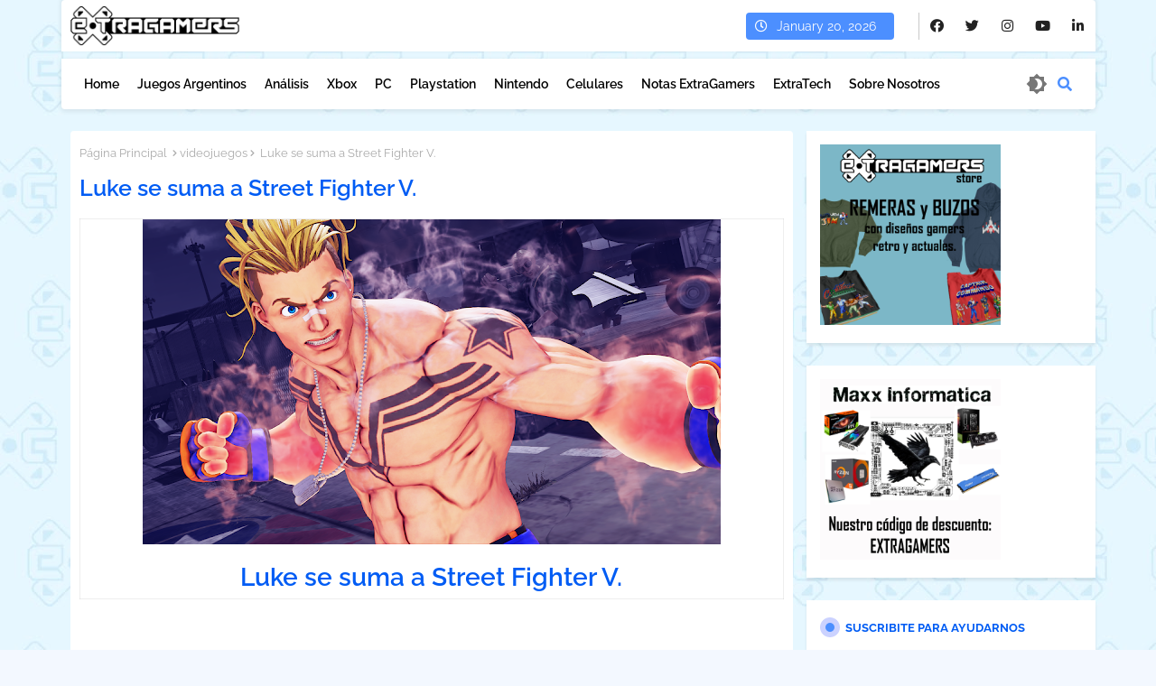

--- FILE ---
content_type: text/html; charset=UTF-8
request_url: https://www.extragamers.com.ar/2021/11/el-juego-argentino-pretend-cars-racing-.html
body_size: 72973
content:
<!DOCTYPE html>
<html class='ltr' dir='ltr' lang='es_419' xmlns='http://www.w3.org/1999/xhtml' xmlns:b='http://www.google.com/2005/gml/b' xmlns:data='http://www.google.com/2005/gml/data' xmlns:expr='http://www.google.com/2005/gml/expr'>
<head>
<!-- Google tag (gtag.js) -->
<script async='async' src='https://www.googletagmanager.com/gtag/js?id=G-02BQYHBC0M'></script>
<script>

  window.dataLayer = window.dataLayer || [];

  function gtag(){dataLayer.push(arguments);}

  gtag('js', new Date());

  gtag('config', 'G-02BQYHBC0M');

</script>
<!--- Templateiki Templates All Packed SEO /-->
<meta content='width=device-width, initial-scale=1, minimum-scale=1, maximum-scale=1' name='viewport'/>
<title>El juego argentino Pretend Cars Racing lanza una nueva versión.</title>
<meta content='text/html; charset=UTF-8' http-equiv='Content-Type'/>
<meta content='blogger' name='generator'/>
<link href='https://www.extragamers.com.ar/favicon.ico' rel='icon' type='image/x-icon'/>
<link href='https://www.extragamers.com.ar/favicon.ico' rel='icon' sizes='32x32'/>
<link href='https://www.extragamers.com.ar/favicon.ico' rel='icon' sizes='100x100'/>
<link href='https://www.extragamers.com.ar/favicon.ico' rel='apple-touch-icon'/>
<meta content='https://www.extragamers.com.ar/favicon.ico' name='msapplication-TileImage'/>
<link href='https://www.extragamers.com.ar/2021/11/el-juego-argentino-pretend-cars-racing-.html' hreflang='x-default' rel='alternate'/>
<meta content='#4285f4' name='theme-color'/>
<meta content='#4285f4' name='msapplication-navbutton-color'/>
<link href='https://www.extragamers.com.ar/2021/11/el-juego-argentino-pretend-cars-racing-.html' rel='canonical'/>
<link rel="alternate" type="application/atom+xml" title="ExtraGamers: Videojuegos Argentinos, Cultura Gamer y Comunidad Indie. Periodismo de videojuegos - Atom" href="https://www.extragamers.com.ar/feeds/posts/default" />
<link rel="alternate" type="application/rss+xml" title="ExtraGamers: Videojuegos Argentinos, Cultura Gamer y Comunidad Indie. Periodismo de videojuegos - RSS" href="https://www.extragamers.com.ar/feeds/posts/default?alt=rss" />
<link rel="service.post" type="application/atom+xml" title="ExtraGamers: Videojuegos Argentinos, Cultura Gamer y Comunidad Indie. Periodismo de videojuegos - Atom" href="https://www.blogger.com/feeds/8021205185222379523/posts/default" />

<link rel="alternate" type="application/atom+xml" title="ExtraGamers: Videojuegos Argentinos, Cultura Gamer y Comunidad Indie. Periodismo de videojuegos - Atom" href="https://www.extragamers.com.ar/feeds/3955463094584972002/comments/default" />
<meta content='El juego argentino Pretend Cars Racing lanzó una nueva versión con grandes mejoras. ' name='description'/>
<!-- Metadata for Open Graph protocol available here http://ogp.me/. -->
<meta content='index, follow, max-snippet:-1, max-image-preview:large, max-video-preview:-1' name='robots'/>
<meta content='article' property='og:type'/>
<meta content='El juego argentino Pretend Cars Racing lanza una nueva versión.' property='og:title'/>
<meta content='https://www.extragamers.com.ar/2021/11/el-juego-argentino-pretend-cars-racing-.html' property='og:url'/>
<meta content='El juego argentino Pretend Cars Racing lanzó una nueva versión con grandes mejoras. ' property='og:description'/>
<meta content='ExtraGamers: Videojuegos Argentinos, Cultura Gamer y Comunidad Indie. Periodismo de videojuegos' property='og:site_name'/>
<meta content='https://blogger.googleusercontent.com/img/a/AVvXsEgvgbPCnnsppVPYXNWtwAByCOR-dH4Sq1pRh9CRNKGm1s7LlEftzPVOVU_giSXwHSg0l0h8ebGl6KXNPZGGvn3dFRIf9R80-xShWlDUKw9LT8xH-SRJPeTARcdeLk7OCiptcyBYwCbSse3nnTRln-WssE1OidCIYoIYz7g8LsS2GjgRJH17BkJS4sFvlg=w640-h360' property='og:image'/>
<meta content='https://blogger.googleusercontent.com/img/a/AVvXsEgvgbPCnnsppVPYXNWtwAByCOR-dH4Sq1pRh9CRNKGm1s7LlEftzPVOVU_giSXwHSg0l0h8ebGl6KXNPZGGvn3dFRIf9R80-xShWlDUKw9LT8xH-SRJPeTARcdeLk7OCiptcyBYwCbSse3nnTRln-WssE1OidCIYoIYz7g8LsS2GjgRJH17BkJS4sFvlg=w640-h360' name='twitter:image'/>
<meta content='El juego argentino Pretend Cars Racing lanza una nueva versión.' property='og:title'/>
<meta content='El juego argentino Pretend Cars Racing lanza una nueva versión.' name='keywords'/>
<link href='https://www.extragamers.com.ar/2021/11/el-juego-argentino-pretend-cars-racing-.html' hreflang='en' rel='alternate'/>
<meta content='summary_large_image' name='twitter:card'/>
<meta content='El juego argentino Pretend Cars Racing lanza una nueva versión.' name='twitter:title'/>
<meta content='https://www.extragamers.com.ar/2021/11/el-juego-argentino-pretend-cars-racing-.html' name='twitter:domain'/>
<meta content='El juego argentino Pretend Cars Racing lanzó una nueva versión con grandes mejoras. ' name='twitter:description'/>
<meta content='El juego argentino Pretend Cars Racing lanzó una nueva versión con grandes mejoras. ' name='twitter:creator'/>
<meta content='en_US' property='og:locale'/>
<meta content='en_GB' property='og:locale:alternate'/>
<meta content='id_ID' property='og:locale:alternate'/>
<link href='//1.bp.blogspot.com' rel='dns-prefetch'/>
<link href='//28.2bp.blogspot.com' rel='dns-prefetch'/>
<link href='//3.bp.blogspot.com' rel='dns-prefetch'/>
<link href='//4.bp.blogspot.com' rel='dns-prefetch'/>
<link href='//2.bp.blogspot.com' rel='dns-prefetch'/>
<link href='//www.blogger.com' rel='dns-prefetch'/>
<link href='//maxcdn.bootstrapcdn.com' rel='dns-prefetch'/>
<link href='//fonts.googleapis.com' rel='dns-prefetch'/>
<link href='//use.fontawesome.com' rel='dns-prefetch'/>
<link href='//ajax.googleapis.com' rel='dns-prefetch'/>
<link href='//resources.blogblog.com' rel='dns-prefetch'/>
<link href='//feeds.feedburner.com' rel='dns-prefetch'/>
<link href='//cdnjs.cloudflare.com' rel='dns-prefetch'/>
<link href='//www.google-analytics.com' rel='dns-prefetch'/>
<link href='//themes.googleusercontent.com ' rel='dns-prefetch'/>
<link href='//pagead2.googlesyndication.com' rel='dns-prefetch'/>
<link href='//googleads.g.doubleclick.net' rel='dns-prefetch'/>
<link href='//www.gstatic.com' rel='preconnect'/>
<link href='//www.googletagservices.com' rel='dns-prefetch'/>
<link href='//static.xx.fbcdn.net' rel='dns-prefetch'/>
<link href='//tpc.googlesyndication.com' rel='dns-prefetch'/>
<link href='//apis.google.com' rel='dns-prefetch'/>
<link href='//www.facebook.com' rel='dns-prefetch'/>
<link href='//connect.facebook.net' rel='dns-prefetch'/>
<link href='//twitter.com' rel='dns-prefetch'/>
<link href='//www.youtube.com' rel='dns-prefetch'/>
<link href='//www.pinterest.com' rel='dns-prefetch'/>
<link href='//www.linkedin.com' rel='dns-prefetch'/>
<!-- Font Awesome Free 5.15.2 -->
<link href='//cdnjs.cloudflare.com/ajax/libs/font-awesome/5.15.2/css/fontawesome.min.css' rel='stylesheet'/>
<!-- Template Style CSS -->
<style id='page-skin-1' type='text/css'><!--
/*
-----------------------------------------------
Blogger Template Style
Name:        FlexSpot Default - Blogger Free Template
Version:     V.2.5.0
Author:      Templateiki Templates
Author Url:  https://www.templateiki.com/
Last Update: 08/Mar/2022
This Theme is Created by Templateiki.com This work is licensed under a Creative Commons Attribution-NoDerivatives 4.0 International License http://creativecommons.org/licenses/by-nd/4.0/ No One Has Been Permission to Sell Or Distribute this template without Our Permission.
----------------------------------------------- */
/*-- Google Raleway Font Family --*/
@font-face{font-family:'Raleway';font-style:italic;font-weight:600;font-display:swap;src:url(https://fonts.gstatic.com/s/raleway/v26/1Pt_g8zYS_SKggPNyCgSQamb1W0lwk4S4bbLDr4fIA9c.woff2) format('woff2');unicode-range:U+0460-052F,U+1C80-1C88,U+20B4,U+2DE0-2DFF,U+A640-A69F,U+FE2E-FE2F;}
@font-face{font-family:'Raleway';font-style:italic;font-weight:600;font-display:swap;src:url(https://fonts.gstatic.com/s/raleway/v26/1Pt_g8zYS_SKggPNyCgSQamb1W0lwk4S4bbLDrcfIA9c.woff2) format('woff2');unicode-range:U+0400-045F,U+0490-0491,U+04B0-04B1,U+2116;}
@font-face{font-family:'Raleway';font-style:italic;font-weight:600;font-display:swap;src:url(https://fonts.gstatic.com/s/raleway/v26/1Pt_g8zYS_SKggPNyCgSQamb1W0lwk4S4bbLDrwfIA9c.woff2) format('woff2');unicode-range:U+0102-0103,U+0110-0111,U+0128-0129,U+0168-0169,U+01A0-01A1,U+01AF-01B0,U+1EA0-1EF9,U+20AB;}
@font-face{font-family:'Raleway';font-style:italic;font-weight:600;font-display:swap;src:url(https://fonts.gstatic.com/s/raleway/v26/1Pt_g8zYS_SKggPNyCgSQamb1W0lwk4S4bbLDr0fIA9c.woff2) format('woff2');unicode-range:U+0100-024F,U+0259,U+1E00-1EFF,U+2020,U+20A0-20AB,U+20AD-20CF,U+2113,U+2C60-2C7F,U+A720-A7FF;}
@font-face{font-family:'Raleway';font-style:italic;font-weight:600;font-display:swap;src:url(https://fonts.gstatic.com/s/raleway/v26/1Pt_g8zYS_SKggPNyCgSQamb1W0lwk4S4bbLDrMfIA.woff2) format('woff2');unicode-range:U+0000-00FF,U+0131,U+0152-0153,U+02BB-02BC,U+02C6,U+02DA,U+02DC,U+2000-206F,U+2074,U+20AC,U+2122,U+2191,U+2193,U+2212,U+2215,U+FEFF,U+FFFD;}
@font-face{font-family:'Raleway';font-style:normal;font-weight:400;font-display:swap;src:url(https://fonts.gstatic.com/s/raleway/v26/1Ptug8zYS_SKggPNyCAIT5lu.woff2) format('woff2');unicode-range:U+0460-052F,U+1C80-1C88,U+20B4,U+2DE0-2DFF,U+A640-A69F,U+FE2E-FE2F;}
@font-face{font-family:'Raleway';font-style:normal;font-weight:400;font-display:swap;src:url(https://fonts.gstatic.com/s/raleway/v26/1Ptug8zYS_SKggPNyCkIT5lu.woff2) format('woff2');unicode-range:U+0400-045F,U+0490-0491,U+04B0-04B1,U+2116;}
@font-face{font-family:'Raleway';font-style:normal;font-weight:400;font-display:swap;src:url(https://fonts.gstatic.com/s/raleway/v26/1Ptug8zYS_SKggPNyCIIT5lu.woff2) format('woff2');unicode-range:U+0102-0103,U+0110-0111,U+0128-0129,U+0168-0169,U+01A0-01A1,U+01AF-01B0,U+1EA0-1EF9,U+20AB;}
@font-face{font-family:'Raleway';font-style:normal;font-weight:400;font-display:swap;src:url(https://fonts.gstatic.com/s/raleway/v26/1Ptug8zYS_SKggPNyCMIT5lu.woff2) format('woff2');unicode-range:U+0100-024F,U+0259,U+1E00-1EFF,U+2020,U+20A0-20AB,U+20AD-20CF,U+2113,U+2C60-2C7F,U+A720-A7FF;}
@font-face{font-family:'Raleway';font-style:normal;font-weight:400;font-display:swap;src:url(https://fonts.gstatic.com/s/raleway/v26/1Ptug8zYS_SKggPNyC0ITw.woff2) format('woff2');unicode-range:U+0000-00FF,U+0131,U+0152-0153,U+02BB-02BC,U+02C6,U+02DA,U+02DC,U+2000-206F,U+2074,U+20AC,U+2122,U+2191,U+2193,U+2212,U+2215,U+FEFF,U+FFFD;}
@font-face{font-family:'Raleway';font-style:normal;font-weight:500;font-display:swap;src:url(https://fonts.gstatic.com/s/raleway/v26/1Ptug8zYS_SKggPNyCAIT5lu.woff2) format('woff2');unicode-range:U+0460-052F,U+1C80-1C88,U+20B4,U+2DE0-2DFF,U+A640-A69F,U+FE2E-FE2F;}
@font-face{font-family:'Raleway';font-style:normal;font-weight:500;font-display:swap;src:url(https://fonts.gstatic.com/s/raleway/v26/1Ptug8zYS_SKggPNyCkIT5lu.woff2) format('woff2');unicode-range:U+0400-045F,U+0490-0491,U+04B0-04B1,U+2116;}
@font-face{font-family:'Raleway';font-style:normal;font-weight:500;font-display:swap;src:url(https://fonts.gstatic.com/s/raleway/v26/1Ptug8zYS_SKggPNyCIIT5lu.woff2) format('woff2');unicode-range:U+0102-0103,U+0110-0111,U+0128-0129,U+0168-0169,U+01A0-01A1,U+01AF-01B0,U+1EA0-1EF9,U+20AB;}
@font-face{font-family:'Raleway';font-style:normal;font-weight:500;font-display:swap;src:url(https://fonts.gstatic.com/s/raleway/v26/1Ptug8zYS_SKggPNyCMIT5lu.woff2) format('woff2');unicode-range:U+0100-024F,U+0259,U+1E00-1EFF,U+2020,U+20A0-20AB,U+20AD-20CF,U+2113,U+2C60-2C7F,U+A720-A7FF;}
@font-face{font-family:'Raleway';font-style:normal;font-weight:500;font-display:swap;src:url(https://fonts.gstatic.com/s/raleway/v26/1Ptug8zYS_SKggPNyC0ITw.woff2) format('woff2');unicode-range:U+0000-00FF,U+0131,U+0152-0153,U+02BB-02BC,U+02C6,U+02DA,U+02DC,U+2000-206F,U+2074,U+20AC,U+2122,U+2191,U+2193,U+2212,U+2215,U+FEFF,U+FFFD;}
@font-face{font-family:'Raleway';font-style:normal;font-weight:600;font-display:swap;src:url(https://fonts.gstatic.com/s/raleway/v26/1Ptug8zYS_SKggPNyCAIT5lu.woff2) format('woff2');unicode-range:U+0460-052F,U+1C80-1C88,U+20B4,U+2DE0-2DFF,U+A640-A69F,U+FE2E-FE2F;}
@font-face{font-family:'Raleway';font-style:normal;font-weight:600;font-display:swap;src:url(https://fonts.gstatic.com/s/raleway/v26/1Ptug8zYS_SKggPNyCkIT5lu.woff2) format('woff2');unicode-range:U+0400-045F,U+0490-0491,U+04B0-04B1,U+2116;}
@font-face{font-family:'Raleway';font-style:normal;font-weight:600;font-display:swap;src:url(https://fonts.gstatic.com/s/raleway/v26/1Ptug8zYS_SKggPNyCIIT5lu.woff2) format('woff2');unicode-range:U+0102-0103,U+0110-0111,U+0128-0129,U+0168-0169,U+01A0-01A1,U+01AF-01B0,U+1EA0-1EF9,U+20AB;}
@font-face{font-family:'Raleway';font-style:normal;font-weight:600;font-display:swap;src:url(https://fonts.gstatic.com/s/raleway/v26/1Ptug8zYS_SKggPNyCMIT5lu.woff2) format('woff2');unicode-range:U+0100-024F,U+0259,U+1E00-1EFF,U+2020,U+20A0-20AB,U+20AD-20CF,U+2113,U+2C60-2C7F,U+A720-A7FF;}
@font-face{font-family:'Raleway';font-style:normal;font-weight:600;font-display:swap;src:url(https://fonts.gstatic.com/s/raleway/v26/1Ptug8zYS_SKggPNyC0ITw.woff2) format('woff2');unicode-range:U+0000-00FF,U+0131,U+0152-0153,U+02BB-02BC,U+02C6,U+02DA,U+02DC,U+2000-206F,U+2074,U+20AC,U+2122,U+2191,U+2193,U+2212,U+2215,U+FEFF,U+FFFD;}
@font-face{font-family:'Raleway';font-style:normal;font-weight:700;font-display:swap;src:url(https://fonts.gstatic.com/s/raleway/v26/1Ptug8zYS_SKggPNyCAIT5lu.woff2) format('woff2');unicode-range:U+0460-052F,U+1C80-1C88,U+20B4,U+2DE0-2DFF,U+A640-A69F,U+FE2E-FE2F;}
@font-face{font-family:'Raleway';font-style:normal;font-weight:700;font-display:swap;src:url(https://fonts.gstatic.com/s/raleway/v26/1Ptug8zYS_SKggPNyCkIT5lu.woff2) format('woff2');unicode-range:U+0400-045F,U+0490-0491,U+04B0-04B1,U+2116;}
@font-face{font-family:'Raleway';font-style:normal;font-weight:700;font-display:swap;src:url(https://fonts.gstatic.com/s/raleway/v26/1Ptug8zYS_SKggPNyCIIT5lu.woff2) format('woff2');unicode-range:U+0102-0103,U+0110-0111,U+0128-0129,U+0168-0169,U+01A0-01A1,U+01AF-01B0,U+1EA0-1EF9,U+20AB;}
@font-face{font-family:'Raleway';font-style:normal;font-weight:700;font-display:swap;src:url(https://fonts.gstatic.com/s/raleway/v26/1Ptug8zYS_SKggPNyCMIT5lu.woff2) format('woff2');unicode-range:U+0100-024F,U+0259,U+1E00-1EFF,U+2020,U+20A0-20AB,U+20AD-20CF,U+2113,U+2C60-2C7F,U+A720-A7FF;}
@font-face{font-family:'Raleway';font-style:normal;font-weight:700;font-display:swap;src:url(https://fonts.gstatic.com/s/raleway/v26/1Ptug8zYS_SKggPNyC0ITw.woff2) format('woff2');unicode-range:U+0000-00FF,U+0131,U+0152-0153,U+02BB-02BC,U+02C6,U+02DA,U+02DC,U+2000-206F,U+2074,U+20AC,U+2122,U+2191,U+2193,U+2212,U+2215,U+FEFF,U+FFFD;}
/*-- Font Awesome Free 5.15.1 --*/
@font-face{font-family:"Font Awesome 5 Brands";font-display:swap;font-style:normal;font-weight:400;font-display:block;src:url(https://cdnjs.cloudflare.com/ajax/libs/font-awesome/5.15.1/webfonts/fa-brands-400.eot);src:url(https://cdnjs.cloudflare.com/ajax/libs/font-awesome/5.15.1/webfonts/fa-brands-400.eot?#iefix) format("embedded-opentype"),url(https://cdnjs.cloudflare.com/ajax/libs/font-awesome/5.15.1/webfonts/fa-brands-400.woff2) format("woff2"),url(https://cdnjs.cloudflare.com/ajax/libs/font-awesome/5.15.1/webfonts/fa-brands-400.woff) format("woff"),url(https://cdnjs.cloudflare.com/ajax/libs/font-awesome/5.15.1/webfonts/fa-brands-400.ttf) format("truetype"),url(https://cdnjs.cloudflare.com/ajax/libs/font-awesome/5.15.1/webfonts/fa-brands-400.svg#fontawesome) format("svg")}.fab{font-family:"Font Awesome 5 Brands";font-weight:400}
@font-face{font-family:"Font Awesome 5 Free";font-display:swap;font-style:normal;font-weight:400;font-display:block;src:url(https://cdnjs.cloudflare.com/ajax/libs/font-awesome/5.15.1/webfonts/fa-regular-400.eot);src:url(https://cdnjs.cloudflare.com/ajax/libs/font-awesome/5.15.1/webfonts/fa-regular-400.eot?#iefix) format("embedded-opentype"),url(https://cdnjs.cloudflare.com/ajax/libs/font-awesome/5.15.1/webfonts/fa-regular-400.woff2) format("woff2"),url(https://cdnjs.cloudflare.com/ajax/libs/font-awesome/5.15.1/webfonts/fa-regular-400.woff) format("woff"),url(https://cdnjs.cloudflare.com/ajax/libs/font-awesome/5.15.1/webfonts/fa-regular-400.ttf) format("truetype"),url(https://cdnjs.cloudflare.com/ajax/libs/font-awesome/5.15.1/webfonts/fa-regular-400.svg#fontawesome) format("svg")}.far{font-family:"Font Awesome 5 Free";font-weight:400}
@font-face{font-family:"Font Awesome 5 Free";font-display:swap;font-style:normal;font-weight:900;font-display:block;src:url(https://cdnjs.cloudflare.com/ajax/libs/font-awesome/5.15.1/webfonts/fa-solid-900.eot);src:url(https://cdnjs.cloudflare.com/ajax/libs/font-awesome/5.15.1/webfonts/fa-solid-900.eot?#iefix) format("embedded-opentype"),url(https://cdnjs.cloudflare.com/ajax/libs/font-awesome/5.15.1/webfonts/fa-solid-900.woff2) format("woff2"),url(https://cdnjs.cloudflare.com/ajax/libs/font-awesome/5.15.1/webfonts/fa-solid-900.woff) format("woff"),url(https://cdnjs.cloudflare.com/ajax/libs/font-awesome/5.15.1/webfonts/fa-solid-900.ttf) format("truetype"),url(https://cdnjs.cloudflare.com/ajax/libs/font-awesome/5.15.1/webfonts/fa-solid-900.svg#fontawesome) format("svg")}.fa,.far,.fas{font-family:"Font Awesome 5 Free"}.fa,.fas{font-weight:900}
/*-- Reset CSS Start Here --*/
html.rtl {
--body-font: 'Cairo',Arial,sans-serif;
--meta-font: 'Cairo',Arial,sans-serif;
--title-font: 'Cairo',Arial,sans-serif;
--text-font: 'Cairo',Arial,sans-serif;
}
:root{
--body-font:'Raleway', Arial, sans-serif;
--title-font:'Raleway', Arial, sans-serif;
--meta-font:'Raleway', Arial, sans-serif;
--text-font:'Raleway', Arial, sans-serif;
--text-font-color:#000000;
--runs-solid-color:#c1bbbb;
--black-color:#404040;
--hero-color:#aaaaaa;
--main-menu-bg:#ffffff;
--snippet-color:#aba4a4;
--solid-border:#ddd;
--top-bar:#ffffff;
--featured-posts-title:#222222;
--button-bg-color:#4c8fff;
--button-text-color:#ffffff;
--lables-buttons-color:#4c8fff;
--lables-text-color:#ffffff;
--email-bg-color:#4c8fff;
--email-text-color:#ffffff;
--cloud-bg-color:#4c8fff;
--cloud-border-color:#4c8fff;
--list-text-color:#222222;
--theme-text-color:#005cf4;
--featured-gadgets-title:#e7e7e7;
--placeholder-text-color:#3e3e3e;
--main-menu-text-color:#000000;
--sub-menu-text-color:#000000;
--footer-title-color:#e7e7e7;
--footer-copyright-bg:#000000;
--body-color-main:#f3f8ff url(https://blogger.googleusercontent.com/img/a/AVvXsEgiUQelvpzYYNeZLDCon8_VN1Uxpr8EDUVAMaz16-9bldxme-cFk79Kf09axIirMh6cPLdD2g66epRuLnUvP3n4xM0GL-SNmmBIEVbRjVsk6tX1uzmJy7WBjlmx--kzadFsWSm99L-2Pd06SJ0C331AhSdFgQhNHVr4VNdrC-g9WzEi14ioYCSqUMSObsAV=s1600) repeat scroll top left;
--all-link-color:#000000;
--black-text:#343434;
--main-text-color:#000000;
--mobile-menu-bg:#ffffff;
--top-menu-text:#222222;
--white-bg:#ffffff;
--block-bg:#ffffff;
--featured-posts-title-featured:#ffffff;
--white-label-color:#ffffff;
--bg-cards:#ffffff;
--bg-cards-video:#121212;
--bg-cards-shadow:0px 3px 3px 0 rgb(0 0 0 / 0.08);
--bt-breaking:rgba(0 0 0 / 0.08);
--bt-breaking-text:#626262;
--shadow-top:0 0 20px rgba(0,0,0,.15);
--shadow-top-fixed:5px 5px 8px 0px rgba(224 223 223 / 0.48);
--ads-bg:rgb(143 183 255 / 0.20);
--ads-text:#898989;
--buttons-category-text:#1d1d1d;
--snip-text-color:#eeeeee;
--search-bt-text:#626262;
--comments-dec:#333;
--sticky-bg:#f1f1f1;
--input-form:transparent;
--bt-home:#f2f7fb;
--cm-count:#555555;
--shadow-light:0px 2px 5px 1px rgb(0 0 0 / 0.10);
--xXoiil-nav-text:#4e4e4e;
--sticky-lists:#f7fcff;
--post-snip-data:#707070;
--post-snip-open:#383838;
--ico-relative:#e60000;
--ico-relative-hover:rgb(0 0 0 / 0.51);
--front-bg-lists:#fff;
--share-author-links:#585858;
--box-posts-share:#f1f1f1;
--title-share:#1c1c1c;
--title-share-fa:#5c5c5c;
--footer-text-color:#d6d6d6;
--footer-about-text:#848484;
--footer-bg-color:#000000;
--footer-gadgets-title:#e7e7e7;
--main-logo-text-color:#000000;
--submenu-bg-color:#ffffff;
--comment-content:#f6f6f6;
--comment-text:#5e5e5e;
--label-text-color:#2c2c2c;
--pager-text-color:#6a6a6a;
--back-top:rgb(90 90 90 / 0.18);
--box-shadows:rgb(102 102 102 / 0.13);
}
a,abbr,acronym,address,applet,b,big,blockquote,body,caption,center,cite,code,dd,del,dfn,div,dl,dt,em,fieldset,font,form,h1,h2,h3,h4,h5,h6,html,i,iframe,img,ins,kbd,label,legend,li,object,p,pre,q,s,samp,small,span,strike,strong,sub,sup,table,tbody,td,tfoot,th,thead,tr,tt,u,ul,var{padding:0;border:0;outline:0;vertical-align:baseline;background:0;margin:0;text-decoration:none;}
form,textarea,input,button{font-family:var(--body-font);-webkit-appearance:none;-moz-appearance:none;appearance:none;border-radius:0;box-sizing:border-box}
.CSS_LIGHTBOX{z-index:999999!important}.CSS_LIGHTBOX_ATTRIBUTION_INDEX_CONTAINER .CSS_HCONT_CHILDREN_HOLDER > .CSS_LAYOUT_COMPONENT.CSS_HCONT_CHILD:first-child > .CSS_LAYOUT_COMPONENT{opacity:0}
input,textarea{outline:none}
/*! normalize.css v3.0.1 | MIT License | git.io/normalize */
dl,ul{list-style-position:inside;font-weight:400;list-style:none}
button{cursor: pointer;outline: none;}
ul li{list-style:none}
caption,th{text-align:center}
html,body{text-size-adjust:none;-webkit-text-size-adjust:none;-moz-text-size-adjust:none;-ms-text-size-adjust:none}
.separator a{clear:none!important;float:none!important;margin-left:0!important;margin-right:0!important}
#Navbar1,#navbar-iframe,.widget-item-control,a.quickedit,.home-link,.feed-links{display:none!important}
.center{display:table;margin:0 auto;position:relative}
.widget > h2,.widget > h3{display:none}
.widget iframe,.widget img{max-width:100%}
.container{position:relative;max-width: 100%;width: 1145px;}
.center{display:table;margin:0 auto;position:relative}
img{border:0;position:relative}
a,a:visited{text-decoration:none}
.clearfix{clear:both}
.section,.widget,.widget ul{margin:0;padding:0}
a{color:var(--all-link-color)}
a img{border:0}
abbr{text-decoration:none}
.widget>h2,.widget>h3{display:none}
*:before,*:after{-webkit-box-sizing:border-box;-moz-box-sizing:border-box;box-sizing:border-box;}
/*-- CSS Variables --*/
.no-items.section{display:none}
h1,h2,h3,h4,h5,h6{font-family:var(--title-font);font-weight:600}
body{position:relative;background:var(--body-color-main);font-family:var(--body-font);font-size:14px;font-weight:400;color:var(--black-text);word-wrap:break-word;margin:0;padding:0;font-style:normal;line-height:1.4em}
#outer-wrapper{position:relative;overflow:hidden;width:100%;max-width:100%;margin:0 auto}
.outer-container{display: flex;justify-content: space-between;}
h1{font-size:26px;line-height:28px}
h3{font-size:22px;line-height:21px}
h4{font-size:20px;line-height:18px}
h5{font-size:16px;line-height:16px}
h6{font-size:13px;line-height:13px;margin-bottom:0;margin-top:0}
@media only screen and (min-width:1025px){h1{font-size:42px;line-height:46px}
h2{font-size:36px;line-height:40px}
h3{font-size:28px;line-height:35px}
h4{font-size:21px;line-height:26px}
}
.post-body h1{font-size:28px}
.post-body h2{font-size:24px}
.post-body h3{font-size:21px}
.post-body h4{font-size:18px}
.post-body h5{font-size:16px}
.post-body h6{font-size:13px}
.dark .post-body p{background:transparent!important;color:#fff!important}
#center-container{position:relative;float:left;width:100%;overflow:hidden;padding:20px 0 0;margin:0}
#feed-view{position:relative;float:left;width:calc(100% - (320px + 5px));box-sizing:border-box;padding:0}
#sidebar-container{position:relative;float:right;width:320px;box-sizing:border-box;padding:0}
.post-filter-image{position:relative;display:block;transition:transform .3s ease}
.snip-thumbnail{position:relative;width:100%;height:100%;display:block;object-fit:cover;z-index:1;opacity:0;transition:opacity .30s ease,transform .30s ease}
.snip-thumbnail.lazy-img{opacity:1}
.row,.row-1{position:relative;}
.post-filter-link:hover .snip-thumbnail{filter: brightness(0.9);}
.background-layer:before{content:'';position:absolute;left:0;right:0;bottom:0;height:66%;background-image:linear-gradient(to bottom,transparent,rgb(4 12 62));-webkit-backface-visibility:hidden;backface-visibility:hidden;z-index:2;opacity:1;margin:0;transition:opacity .25s ease}
.colorful-ico a:before,.social a:before{display:inline-block;font-family:'Font Awesome 5 Brands';font-style:normal;font-weight:400}
.colorful-ico .blogger a:before,.social .blogger:before{content:"\f37d"}
.colorful-ico .behance a:before,.social .behance:before{content:"\f1b4"}
.colorful-ico .digg a:before,.social .digg:before{content:"\f1a6"}
.colorful-ico .instagram a:before,.social .instagram:before{content:"\f16d"}
.colorful-ico .pinterest a:before,.social .pinterest:before{content:"\f0d2"}
.colorful-ico .rss a:before,.social .rss:before{content:'\f09e';font-family:'Font Awesome 5 Free';font-weight:900}
.colorful-ico .google a:before,.social .google:before{content:"\f1a0"}
.colorful-ico .paypal a:before,.social .paypal:before{content:"\f1ed"}
.colorful-ico .microsoft a:before,.social .microsoft:before{content:"\f3ca"}
.colorful-ico .messenger a:before,.social .messenger:before{content:"\f39f"}
.colorful-ico .facebook a:before,.social .facebook:before{content:"\f09a"}
.colorful-ico .facebook-f a:before,.social .facebook-f:before{content:"\f09a"}
.colorful-ico .twitter a:before,.social .twitter:before{content:"\f099"}
.colorful-ico .youtube a:before,.social .youtube:before{content:"\f167"}
.colorful-ico .stack-overflow a:before,.social .stack-overflow:before{content:"\f16c"}
.colorful-ico .github a:before,.social .github:before{content:"\f09b"}
.colorful-ico .linkedin a:before,.social .linkedin:before{content:"\f0e1"}
.colorful-ico .skype a:before,.social .skype:before{content:"\f17e"}
.colorful-ico .stumbleupon a:before,.social .stumbleupon:before{content:"\f1a4"}
.colorful-ico .tumblr a:before,.social .tumblr:before{content:"\f173"}
.colorful-ico .vk a:before,.social .vk:before{content:"\f189"}
.colorful-ico .reddit a:before,.social .reddit:before{content:"\f1a1"}
.colorful-ico .whatsapp a:before,.social .whatsapp:before{content:"\f232"}
.colorful-ico .telegram a:before,.social .telegram:before{content:"\f2c6"}
.colorful-ico .dribbble a:before,.social .dribbble:before{content:"\f17d"}
.colorful-ico .soundcloud a:before,.social .soundcloud:before{content:"\f1be"}
.colorful-ico .twitch a:before,.social .twitch:before{content:"\f1e8"}
.colorful-ico .delicious a:before,.social .delicious:before{content:"\f1a5"}
.colorful-ico .codepen a:before,.social .codepen:before{content:"\f1cb"}
.colorful-ico .snapchat a:before,.social .snapchat:before{content:"\f2ac"}
.colorful-ico .email a:before,.social .email:before{content:'\f0e0';font-family:'Font Awesome 5 Free'}
.colorful-ico .external-link a:before,.social .external-link:before{content:'\f35d';font-family:'Font Awesome 5 Free';font-weight:900}
.colorful a:hover {opacity: 0.8;}
.colorful a.blogger{color:#ff5722}
.colorful a.facebook,.colorful a.facebook-f{color:#3b5999}
.colorful a.twitter{color:#00acee}
.colorful a.youtube{color:#f50000}
.colorful a.messenger{color:#0084ff}
.colorful a.snapchat{color:#ffe700}
.colorful a.telegram{color:#179cde}
.colorful a.instagram{color:#dd277b}
.colorful a.pinterest,.colorful a.pinterest-p{color:#ca2127}
.colorful a.google{color:#0165b4}
.colorful a.apple{color:#000000}
.colorful a.microsoft{color:#0165b4}
.colorful a.dribbble{color:#ea4c89}
.colorful a.linkedin{color:#0077b5}
.colorful a.stumbleupon{color:#eb4823}
.colorful a.vk{color:#4a76a8}
.colorful a.stack-overflow{color:#f48024}
.colorful a.github{color:#24292e}
.colorful a.soundcloud{background:linear-gradient(#ff7400,#ff3400)}
.colorful a.behance{color:#191919}
.colorful a.digg{color:#1b1a19}
.colorful a.delicious{color:#0076e8}
.colorful a.codepen{color:#000}
.colorful a.flipboard{color:#f52828}
.colorful a.reddit{color:#ff4500}
.colorful a.tumblr{color:#365069}
.colorful a.twitch{color:#6441a5}
.colorful a.rss{color:#ffc200}
.colorful a.skype{color:#00aff0}
.colorful a.whatsapp{color:#3fbb50}
.colorful a.discord{color:#7289da}
.colorful a.share{color:var(--hero-color)}
.colorful a.email{color:#888}
.colorful a.external-link{color:#3500e5}
.social-front-hover a.facebook,.social-front-hover a.facebook-f{background:#3b5999}
.social-front-hover a.twitter{background:#00acee}
.social-front-hover a.whatsapp{background:#3fbb50}
.xXoiil-myMenu-logo{display:none}
#top-bar .container{background:var(--top-bar);padding:6px 0px;margin-bottom:8px;border-radius: 4px 4px 0 0;box-shadow: 0 -2px 5px 1px rgb(0 0 0 / 0.07);}
#top-menu .selectnav,.LSpeed-filter-logo{display:none}
.date-format{position:relative;background:var(--button-bg-color);color:var(--button-text-color);height:30px;line-height:30px;width:150px;text-align:center;padding:0 0 0 14px;border-radius:4px;}
.date-format:before{content:'\f017';font-family:'Font Awesome 5 Free';position:absolute;left:10px;}
.header-room{display:flex;flex-wrap:wrap;flex-direction:row;justify-content:space-between;align-items:center;align-content:center;}
.header-room .social li{display:inline-block;list-style:none;line-height:40px}
.header-room .social li a{display:block;width:25px;line-height:30px;margin: 0 7px;font-size:15px;text-align:center;color:var(--top-menu-text)}
.dark .post-body ol>li:before{color:#eee}
.xXoiil-onticker .loading-icon{line-height:38px;}
.xXoiil-onticker .widget .widget-content span.error-status{padding:0;line-height:30px;}
.xXoiil-onticker .loading-icon:after{width:20px;height:20px;}
.ticker{position:relative;float:left;width:100%;margin:0;}
.xXoiil-onticker{position:relative;margin:5px 10px 15px;overflow:hidden;background:var(--bg-cards);border-radius: 4px;box-shadow:var(--bg-cards-shadow);}
.xXoiil-onticker .widget{display:block;height:30px;padding:5px 0;margin:0}
.xXoiil-onticker .widget>.widget-title{display:block;position:relative;float:left;height:25px;line-height:25px;padding:0 10px;margin:0 10px 0 5px;border-right:1px solid rgba(0 0 0 / 0.18)}
.xXoiil-onticker .widget>.widget-title>h3{display: flex;align-items: center;font-size:14px;font-weight:700;color:var(--theme-text-color);line-height:30px;margin:0}
.xXoiil-onticker .widget>.widget-title>h3:before{content:'\f0e7';font-family:'Font Awesome 5 Free';float:left;font-size:9px;font-weight:900;margin:0 3px 0 0;text-align:center;width:16px;height:16px;border-radius:50%;background:var(--button-bg-color);color:var(--button-text-color);line-height:17px;}
.xXoiil-onticker .widget-content{position:relative;justify-content:flex-end;flex:1;align-items:center;margin:0;display:none;height:30px;overflow:hidden;}
.breaking-ticker{position:relative;display:flex;box-sizing:border-box;justify-content:space-between;flex:1;margin:0;height:30px;}
.xXoiil-onticker .open-iki,.xXoiil-onticker .widget.PopularPosts .widget-content{display:flex!important}
.breaking-ticker .tickerNews .entry-title{height:30px;font-size:13px;font-weight:600;line-height:30px;margin:0;padding:0;overflow:hidden}
.breaking-ticker .tickerNews .entry-title a{position:relative;display:block;overflow:hidden;font-size:15px;}
.rtl .xXoiil-onticker .widget>.widget-title{float: right;border-left: 1px solid rgba(0 0 0 / 0.18);border-right: unset;}
.breaking-ticker .active, .AflexNewsTested .active{opacity:1;visibility:visible;transform:translate3d(0,0,0);pointer-events:initial}
.mega-flex .section{width:50%;}
.tickerNews, .tickerPart{position:absolute;top:0;left:0;opacity:0;width: 100%;visibility:hidden;pointer-events:none;}
.tickerPart{transform:translate3d(80px,0,0);transition:all .80s cubic-bezier(0.68, -0.55, 0.27, 1.55)}
.tickerNews{;transform:translate3d(10px,0,0);transition:all .80s ease}
.buttons-fix{display:flex;flex-direction:row;align-items:center;justify-content:space-around;margin:0;height:30px}
.buttons-fix>a{display:flex;width:20px;height:20px;line-height:20px;font-size:12px;text-align:center;margin:0 2px;padding:5px;cursor:pointer;color:var(--bt-breaking-text);background:var(--bt-breaking)}
.buttons-fix>a:hover{opacity:0.8;}
.buttons-fix .prev:before{content:'\f053'}
.buttons-fix .next:before{content:'\f054'}
.buttons-fix a:before{display:block;font-family:'Font Awesome 5 Free';margin:auto;text-align:center;font-weight:900}
#xXoiil-FlexMenu>.mega-menu{position:unset!important}
.Super-FlexMenu li:hover .BiggerMenu{opacity:1;visibility:visible}
.drop-down>a:after{content:'\f078';float:right;font-family:'Font Awesome 5 Free';font-size:9px;font-weight:900;margin:-1px 0 0 5px}
.BiggerMenu{position:absolute;background-color:var(--block-bg);top:59px;opacity:0;visibility:hidden;width:100%;left:0;box-sizing:border-box;border-radius:4px;right:0;z-index:3333;color:var(--white-bg);height:auto;padding:20px;min-height:100px;box-shadow:0 10px 10px rgba(0,0,0,0.28);transition:all .3s ease;}
.Super-FlexMenu li:hover .BiggerMenu{margin-top:1px;opacity:1;visibility:visible}
.mega-box{width:calc((100% - 50px) / 5);box-sizing:border-box;float:left;overflow:hidden;position:relative}
.mega-box:last-child{margin-right:0}
.mega-box .post-filter-link{position:relative;height:100%}
.mega-boxs{display:flex;justify-content:space-between;flex-wrap:wrap}
.mega-boxs .Mega-img-ui{height:180px;display:block;overflow:hidden;border-radius: 4px;}
.mega-boxs .entry-title{font-size:14px;font-weight:600;text-align: left;line-height:1.2em;margin:0}
.flex-section{display:flex;flex-wrap: wrap;width:100%;float:left;align-items:center;justify-content:center;}
.flex-ft{display:flex;justify-content:center;padding: 0 10px;}
.tociki-pro{display:flex;width:100%;clear:both;margin:0}
.tociki-inner{position:relative;max-width:100%;font-size:14px;background-color:rgba(165 165 165 / 0.10);overflow:hidden;line-height:23px;border:1px solid #a0a0a0;border-radius:5px}
a.tociki-title{position:relative;display:flex;align-items:center;justify-content:space-between;height:38px;font-size:16px;font-weight:600;color:var(--text-font-color);padding:0 15px;margin:0}
.tociki-title-text{display:flex}
.tociki-title-text:before{content:'\f0cb';font-family:'Font Awesome 5 Free';font-size:14px;font-weight:900;margin:0 5px 0 0}
.rtl .tociki-title-text:before{margin:0 0 0 5px}
.tociki-title:after{content:'\f078';font-family:'Font Awesome 5 Free';font-size:12px;font-weight:900;margin:0 0 0 25px;color:var(--buttons-category-text);}
.rtl .tociki-title:after{margin:0 25px 0 0;}
.tociki-title.opened:after{content:'\f077'}
a.tociki-title:hover{text-decoration:none}
#tociki{display:none;padding:0 15px 10px;margin:0}
#tociki ol{padding:0 0 0 15px}
#tociki li{font-size:14px;font-weight: 500;margin:10px 0}
#tociki li a{color:var(--main-text-color)}
#tociki li a:hover{opacity:0.8;text-decoration:underline}
#top-ad-placeholder .widget > .widget-title,#bottom-ad-placeholder .widget > .widget-title{display:none}
#top-ad-placeholder,#bottom-ad-placeholder{margin:15px 0;padding:0;width:100%;overflow:hidden;}
.main-ads-pikihome{position:relative;margin:15px 5px}
.main-ads-pikihome .widget{position:relative;float:left;width:100%;line-height:0;margin:0 0 5px}
#post-placeholder{position:relative;box-sizing:border-box;width:100%;height:auto;padding:0 5px;margin:10px 0}
#post-placeholder .widget{position:relative;width:100%;line-height:0;height:auto}
.footer-container{padding:20px;background:var(--footer-copyright-bg);}
.footer-container .footer-copyright{position:relative;font-size:13px;margin:0}
.copyright-text{margin:0;color:var(--footer-text-color);}
.footer-container .footer-copyright a{color:var(--footer-text-color)}
.footer-container .footer-copyright a:hover{color:var(--footer-text-color)}
#footer-checks-menu{position:relative;display:block;margin:0}
.footer-checks-menu ul li{position:relative;float:left;margin:0}
.footer-checks-menu ul li a{float:left;font-size:14px;color:var(--footer-text-color);padding:0 5px;margin:0}
#footer-checks-menu ul li a:hover{opacity:0.8;}
.sharing-button .facebook a,.sharing-button .facebook-f a{background-color:#3b5999}
.sharing-button .twitter a,.sharing-button .twitter-square a{background-color:#00acee}
.sharing-button .reddit a{background-color:#ff4500}
.sharing-button .pinterest a,.sharing-button .pinterest-p a{background-color:#ca2127}
.sharing-button .linkedin a{background-color:#0077b5}
.sharing-button .whatsapp a{background-color:#3fbb50}
.sharing-button .email a{background-color:#888}
.xXoiil-myMenu .fa{color:#FFF! important}
#xXoiil-myMenuTested{position:relative;float:left;width:100%;height:auto;margin:0}
.xXoiil-myMenuWorks .container{margin:0 auto;}
.xXoiil-myMenuWorks-wrap,.xXoiil-myMenuWorks{position:relative;float:left;z-index:990;width:100%;height:60px;box-sizing:border-box;padding:0;}
.SuperLogo-wrap{position:relative;box-sizing:border-box;background:var(--main-menu-bg);width:100%;float:left;margin:0 30px 0 0;padding:0;border-radius:0 0 4px 4px;box-shadow:0px 2px 5px 1px rgb(0 0 0 / 0.07);}
.header-room img{display:block;width:auto;height:auto;max-height:45px;margin:0 0 0 10px;}
.show-menu-space{display:none;color:var(--main-menu-text-color);font-size:17px;padding:0 15px;}
.header-section{position:relative;display:flex;flex-wrap:wrap;justify-content:space-between;float:left;width:100%;margin:0;}
.header-left{position:static;display:flex;margin:0;align-items: center;}
.rtl .header-right{left:14px;right: unset;}
.header-right{position:absolute;top:0;right:14px;margin:0;z-index: 11;background:var(--main-menu-bg);overflow: hidden;}
.header-room h1{display:block;font-size:25px;color:var(--main-logo-text-color);height:30px;line-height:30px;overflow:hidden;padding:0;margin:0}
.header-room h1 a{color:var(--main-logo-text-color)}
.header-room #title-header{display:none;visibility:hidden}
#header-room1{display:none;}
.header-room .LinkList .widget-content{display:flex;justify-content:space-between;align-items:center;}
.header-room .date-format{margin:0 27px 0 0;}
.rtl .header-room .date-format{margin:0 0 0 27px;}
.header-room .social{border-left:1px solid rgb(133 133 133 / 0.44);}
.rtl .header-room .social{border-left:initial;border-right:1px solid rgb(133 133 133 / 0.44);}
.xXoiil-myMenuWorks.show{top:0;margin:0;}
.xXoiil-myMenuWorks.fixed-nos.show{background:var(--main-menu-bg)}
.main-menu-wrap{position:static;height:56px;margin:0}
#Super-FlexMenu .widget,#Super-FlexMenu .widget>.widget-title{display:none}
#Super-FlexMenu .show-menu{display:block}
#Super-FlexMenu{position:static;height:56px;z-index:10}
#Super-FlexMenu ul>li{position:relative;display: flex;flex-shrink: 0;}
#xXoiil-FlexMenu>li>a{position:relative;display:block;height:56px;font-size:14px;color:var(--main-menu-text-color);font-weight:600;text-transform:capitalize;line-height:56px;padding:0 10px;margin:0}
#xXoiil-FlexMenu>li>a i{margin:0 3px 0 0;font-size:16px;color:var(--button-bg-color)}
#xXoiil-FlexMenu>li>a:hover{opacity:0.8}
#Super-FlexMenu ul>li>ul{position:absolute;float:left;left:0;top:60px;width:180px;background:var(--submenu-bg-color);z-index:99999;visibility:hidden;opacity:0;-webkit-transform:translateY(-10px);transform:translateY(-10px);padding:0;box-shadow:0 2px 5px 0 rgba(0,0,0,0.15),0 2px 10px 0 rgba(0,0,0,0.17)}
#Super-FlexMenu ul>li>ul>li>ul{position:absolute;top:0;left:100%;-webkit-transform:translateX(-10px);transform:translateX(-10px);margin:0}
#Super-FlexMenu ul>li>ul>li{display:block;float:none;position:relative}
#Super-FlexMenu ul>li:not(ul>li>ul>li):nth-child(1) a:before{content:'\f015';font-family:'Font Awesome 5 Free';font-size:15px;font-weight:900;margin:0 7px 0 0;}
#Super-FlexMenu ul>li>ul>li a{position:relative;display:block;height:36px;font-size:13px;color:var(--sub-menu-text-color);line-height:36px;font-weight:600;box-sizing:border-box;padding:0 15px;margin:0;border-bottom:1px solid rgba(155,155,155,0.07)}
#Super-FlexMenu ul>li>ul>li:last-child a{border:0}
#Super-FlexMenu ul>li>ul>li:hover>a{opacity:0.8}
#Super-FlexMenu ul>li.sub-tab>a:after,#Super-FlexMenu ul>li.sub-has>a:after{content:'\f078';float:right;font-family:'Font Awesome 5 Free';font-size:9px;font-weight:900;margin:1px 0 0 5px}
#Super-FlexMenu ul>li>ul>li.sub-tab>a:after{content:'\f054';float:right;margin:0}
#Super-FlexMenu ul>li:hover>ul,#Super-FlexMenu ul>li>ul>li:hover>ul{visibility:visible;opacity:1;-webkit-backface-visibility:hidden;backface-visibility:hidden;-webkit-transform:translate(0);transform:translate(0)}
#Super-FlexMenu ul ul{transition:all .35s ease}
.loading-icon{width:100%;height:100%;display:flex ;justify-content:center;align-items:center;}
.raw-box .loading-icon{height:185px}
.loading-icon:after{content:"";width:40px;height:40px;border-radius:50%;border:2px solid var(--main-text-color);border-right:2px solid #c1c1c1;display:inline-block;animation:runload 0.6s infinite}
@-webkit-keyframes runload{0%{-webkit-transform:rotate(0deg);transform:rotate(0deg)}
to{-webkit-transform:rotate(1turn);transform:rotate(1turn)}
}
@keyframes runload{0%{-webkit-transform:rotate(0deg);transform:rotate(0deg)}
to{-webkit-transform:rotate(1turn);transform:rotate(1turn)}
}
.loading-frame{-webkit-animation-duration:.5s;animation-duration:.5s;-webkit-animation-fill-mode:both;animation-fill-mode:both}
@keyframes fadeIn{from{opacity:0}
to{opacity:1}
}
.run-time{animation-name:fadeIn}
@keyframes fadeInUp{from{opacity:0;transform:translate3d(0,5px,0)}
to{opacity:1;transform:translate3d(0,0,0)}
}
.load-time{animation-name:fadeInUp}
.overlay{visibility:hidden;opacity:0;position:fixed;top:0;left:0;right:0;bottom:0;z-index:1000;margin:0;transition:all .25s ease}
.show-menu-space:before{content:"\f0c9";font-family:'Font Awesome 5 Free';font-size:20px;font-weight:900}
#menu-space{display:none;position:fixed;width:70%;height:100%;top:0;left:0;bottom:0;background:var(--mobile-menu-bg);overflow:auto;z-index:1010;left:0;-webkit-transform:translateX(-100%);transform:translateX(-100%);visibility:hidden;box-shadow:3px 0 7px rgba(0,0,0,0.1);-webkit-transition:all .5s cubic-bezier(.79,.14,.15,.86);-moz-transition:all .5s cubic-bezier(.79,.14,.15,.86);-o-transition:all .5s cubic-bezier(.79,.14,.15,.86);transition:all .5s cubic-bezier(.79,.14,.15,.86)}
.spring-open #menu-space{-webkit-transform:translateX(0);transform:translateX(0);visibility:visible;opacity:.99;-webkit-transition:all .5s cubic-bezier(.79,.14,.15,.86);-moz-transition:all .5s cubic-bezier(.79,.14,.15,.86);-o-transition:all .5s cubic-bezier(.79,.14,.15,.86);transition:all .5s cubic-bezier(.79,.14,.15,.86)}
.area-runs{display:flex;padding:10px 0;margin:0;box-shadow:3px 2px 4px 1px rgb(135 135 135 / 0.20);opacity:0;transition:all ease-in-out .3s;justify-content:space-around;}
#menu-space{transition:all .6s ease-in-out}
.hide-xXoiil-myMenu:hover{opacity:0.8;}
.hide-xXoiil-myMenu{display:block;color:var(--main-menu-text-color);font-size:14px;line-height:28px;text-align:center;cursor:pointer;z-index:20;background:rgb(137 137 137 / 0.10);border-radius:4px;padding:0 12px;transition:transform ease-out .2s;}
.hide-xXoiil-myMenu:before{content:"\f00d";font-family:'Font Awesome 5 Free';font-weight:900}
.spring-open .area-runs,.spring-open .menu-space-flex{opacity:1}
.menu-space-flex{display:flex;flex-direction:column;opacity:0;justify-content:space-between;float:left;width:100%;height:calc(100% - 8%);transition:all ease-in-out .3s}
.social-mobile ul{margin: 0 0 0 15px;float: left;}
.post-inner-data.flex{display:flex;align-content:center;}
.post-inner-user{position:relative;float:left;}
span.author-image{position:relative;display:block;height:40px;width:40px;}
span.author-image img{border-radius:50%;}
.xXoiil-myMenu{position:relative;float:left;width:100%;box-sizing:border-box;padding:15px}
ul#xXoiil-FlexMenu{display:flex;height:56px;margin: 0 0 0 15px;}
.xXoiil-myMenu>ul{margin:0}
#Super-FlexMenu .fa{padding:0 5px}
.xXoiil-myMenu .fa{margin:5px;padding:auto}
.xXoiil-myMenu .m-sub{display:none;padding:0}
.xXoiil-myMenu ul li{position:relative;display:block;overflow:hidden;float:left;width:100%;font-size:14px;font-weight:600;margin:0;padding:0}
.xXoiil-myMenu>ul li ul{overflow:hidden}
.xXoiil-myMenu>ul>li{border-bottom:1px solid rgb(181 181 181 / 0.20)}
.xXoiil-myMenu>ul>li.sub-tab>a:after,.xXoiil-myMenu>ul>li>ul>li.sub-tab>a:after{font-family:'Font Awesome 5 Free';font-weight:900;content:"\f078";font-size:12px;position:absolute;right:0;margin-right:10px;height:100%;flex-direction:row;align-items:center;justify-content:center}
.rtl .xXoiil-myMenu>ul>li.sub-tab>a:after,.rtl .xXoiil-myMenu>ul>li>ul>li.sub-tab>a:after{left:0;right:unset;}
.xXoiil-myMenu ul li.sub-tab.show>a:after{content:'\f077'}
.xXoiil-myMenu ul li a:hover,.xXoiil-myMenu ul li.sub-tab.show>a,.xXoiil-myMenu ul li.sub-tab.show>.submenu-toggle{color:fff}
.xXoiil-myMenu>ul>li>ul>li a{display:block;font-size:13px;font-weight:600;color:var(--sub-menu-text-color);padding:5px 0 5px 15px;}
.xXoiil-myMenu>ul>li>ul>li a:before{content:"\2022";font-family:'Font Awesome 5 Free';font-style:normal;font-weight:700;color:rgb(88 88 88 / 0.42);font-size:15px;padding-right:5px}
.xXoiil-myMenu>ul>li>ul>li>ul>li>a{padding:5px 0 5px 30px}
.xXoiil-myMenu ul>li>.submenu-toggle:hover{opacity:0.8;}
.fixed-nos{position:fixed;top:-80px;left:0;width:100%;z-index:990;box-shadow: none;transition:top .17s ease}
.spring-open .fixed-nos{top:0}
.spring-open{overflow:hidden;left:0;right:0}
.search-wrap{position:relative;display:flex;height:56px;align-items:center;margin:0;}
#search-flex{display:none;position:absolute;top:0;left:0;width:100%;height:60px;background-color:var(--bg-cards);z-index:25;margin:0;padding:0 20px;box-sizing:border-box;}
.search-flex-container{display:flex;justify-content:space-between;align-items:center;position:relative;float:right;width:100%;height:100%;background-color:rgba(0,0,0,0);overflow:hidden;margin:0;animation:animateSearch .20s ease}
.search-flex-container .search-form{position:relative;height:34px;background-color:rgb(139 139 139 / 0.16);flex:1;padding: 0 0 0 10px;border:0;border-radius: 4px 0 0 4px;}
.search-flex-container .search-input{position:relative;width:100%;height:35px;background-color:rgba(0,0,0,0);font-size:14px;color:var(--search-bt-text);font-weight:400;padding:0 15px 0 0;border:0;}
.search-flex-container .search-input:focus,.search-flex-container .search-input::placeholder{color:var(--search-bt-text);outline:none}
.search-flex-container .search-input:focus,.search-flex-container .search-input::placeholder{color:var(--search-bt-text);outline:none}
.search-flex-container .search-input::placeholder{opacity:.70}
.search-hidden:after{content:'\f00d';font-family:'Font Awesome 5 Free';font-weight:900;margin:0;}
@-webkit-keyframes animateSearch{0%{width:80%;opacity:0}
100%{width:100%;opacity:1}}
.search-flex-close{width:34px;height:34px;border-radius:0 4px 4px 0;background:rgb(139 139 139 / 0.16);color:var(--search-bt-text);font-size:14px;display:flex;align-items:center;justify-content:center;cursor:pointer;transition:transform ease-out .2s;z-index:20;padding:0;margin:0;}
.search-flex-close:hover{opacity:0.8;}
.search-button-flex{color:var(--button-bg-color);top:0;right:0;width:40px;height:40px;font-size:16px;text-align:center;line-height:40px;cursor:pointer;z-index:20;padding:0;margin:0;transition:margin .25s ease;}
.search-button-flex:before{content:"\f002";font-family:'Font Awesome 5 Free';font-weight:900}
input.search-input{background-color:transparent;border:0;text-align:start;font-size:35px;padding:20px;color:#fff;-webkit-transition:all .3s ease-out;-moz-transition:all .3s ease-out;-ms-transition:all .3s ease-out;-o-transition:all .3s ease-out;transition:all .3s ease-out}
input.search-input[type=text]{width:83%;height:60px;display:block}
.search-msg{text-align:center;font-size:18px;color:rgba(255,255,255,0.96);padding:5px 0;margin:10px 0;border-bottom:1px dashed rgba(255 255 255 / 0.36)}
.search-input{position:relative;padding:20px;padding-bottom:10px}
.search-input input{border-radius:5px;padding:5px 10px;width:98%;border:2px solid #eee}
#hidden-widget-container,.hide,.hidden-widgets{display:none;visibility:hidden}
.post-snip{color:var(--post-snip-data);font-size:12px;font-weight:400;padding:0}
span.post-author{font-weight: 500;margin:0 0 0 4px;}
span.post-author:not(.entery-category-fly span.post-author){color:var(--lables-buttons-color);}
.xXoiil-onbox .post-snip:not(.featured-block .post-snip),.modal-grid .post-snip,.block-section .post-snip,.sidebar .PopularPosts .gaint .post-snip,.video-section .post-snip,.hall-section .post-snip{--post-snip-data:var(--snip-text-color);--label-text-color:var(--snip-text-color);}
.entery-category-box{overflow:hidden;}
.block-box .entery-category-box, .sidebar .popular-post .entery-category-box{padding: 7px 0 0;}
span.post-tag{width:fit-content;display:flex;align-items:center;height:18px;background-color:var(--lables-buttons-color);font-size:10px;color:var(--lables-text-color);font-weight:600;text-transform:uppercase;line-height:0;padding:1px 8px 0;border-radius:2px;z-index:2;}
img.post-author-image{position:relative;display:inline-block;height:20px;width:20px;border-radius:50%;vertical-align:middle;}
.rtl img.post-author-image{margin: 0 0 0 5px;}
span.post-author:after{position:relative;display:inline-block;content:"in";margin:0 3px;color:var(--post-snip-data)}
.post-inner-username{display:flex;flex-direction:column;margin:0 0 0 10px;}
.all-flex{display:flex;justify-content:space-between;align-items:center;padding:0 0 12px;border-bottom:1px solid rgb(100 100 100 / 0.12)}
.post-inner-comments.flex{position:relative;overflow:hidden;margin:0 5px 0;display:flex;align-items:center;align-content:center;}
.post-times{position:relative;overflow:hidden;margin:4px 0 0;}
span.post-author-times{position:relative;display:block;font-size:12px;color:var(--theme-text-color);}
span.post-author-times i{margin:0 4px 0 0;}
.rtl span.post-author-times i{margin:0 0 0 4px;}
.post-times span.post-date{position:relative;font-size:12px;color:var(--post-snip-data);}
span#readTime{position:relative;font-size:12px;color:var(--post-snip-data);}
span#readTime:before{content:"\f017";font-family:'Font Awesome 5 Free';font-size:13px;margin:0 3px 0 5px;}
.post-times span.post-date:before{content:"\f272";font-family:'Font Awesome 5 Free';font-size:13px;margin:0 5px 0 0;}
.rtl .post-times span.post-date:before{margin:0 0 0 5px;}
.post-snip .post-date:before{font-family:'Font Awesome 5 Free';font-weight:400;margin:0 3px 0 0}
.item .post-snip .post-author:before{content:'By -';margin:0 3px 0 0;font-weight:normal;}
.item  .post-snip .post-date:before{content:'\f017'}
.post-snip a{color:#333;transition:color .40s}
.post-snip .author-image{overflow:hidden;position:relative;display:inline-block;width:25px;vertical-align:middle;height:25px;background-color:var(--runs-author-color);padding:1px;margin:0 3px 0 0;border:1px solid rgba(0 0 0 / 0.25);border-radius:100%;box-shadow:0px 0px 4px 3px rgba(0 0 0 / 0.06);}
.piki-ads{display:block;overflow: hidden;background-color:var(--ads-bg);text-align:center;line-height:85px;font-size:13px;font-style:italic;color:var(--ads-text);border-radius:6px;}
.piki-ads-res{display:block;background-color:var(--ads-bg);text-align:center;line-height:205px;font-size:13px;font-style:italic;color:var(--ads-text);border-radius:6px;}
.post-filter .entry-title,.raw-box .entry-title,.xXoiil-onblocks .entry-title,.related-wrap-ui .entry-title,.xXoiil-onrelated .entry-title{display:block;width:100%;text-decoration:none;font-weight:700;line-height:1.3em;padding:5px 0;margin:0}
.post-filter .entry-title, .raw-box .modal-grid  .entery-category-box .entry-title,.raw-box .entery-category .entry-title{font-size:17px;}
.raw-box .entery-category .entry-title{margin:10px 0;line-height: 18px;}
.raw-box .entery-category-box .entry-title{font-size:15px;line-height: 19px;}
.xXoiil-onblocks .featured-block .entry-title, .raw-box .entery-category-box .entry-title,.raw-box .entery-category .entry-title{height:34px;overflow:hidden;}
.xXoiil-onrelated .entry-title,.xXoiil-onblocks .entry-title,.related-wrap-ui .entry-title{font-size:14px;}
.entry-title a{display:block;color:var(--featured-posts-title)}
.entry-title a:hover{opacity:0.8}
.StickyBox{position:fixed;top:0;right:0;bottom:0;left:0;width:100%;height:100%;display:flex;align-items:center;justify-content:center;opacity:0;visibility:hidden;transform: translate3d(0,72%,0);transition: all .2s ease;z-index:15151515;}
.show-share .StickyBox{opacity:1;visibility:visible;transform: translate3d(0,0,0);}
.StickyTab{display:flex;flex-direction:row;align-content:center;justify-content:space-between;align-items:center;width:100%;box-sizing:border-box;padding:0 0 20px;margin:0 0 10px;color:var(--title-share);border-bottom:1px solid rgb(92 92 92 / 0.17);}
.StickyType{position:relative;display:block;float:left;font-size:15px;font-weight: 700;}
.copy-section{width:100%;}
.copy-section .title{font-size:14px;font-weight:700;padding:0 20px;}
.copy-post{display:flex;align-items:center;align-content:center;box-sizing:border-box;position:relative;justify-content:center;margin:10px 20px 0;}
.copy-post:before{content:'\f0c1';font-weight:600;font-family:'Font Awesome 5 Free';position:absolute;left:12px;font-size:15px;color:var(--theme-text-color)}
.rtl .copy-post:before{left:initial;right:12px;}
.copy-post.copied:before{content:'\f560';color:#16c900;}
.copy-post input#showlink{color:#6b6b6b;background: transparent;width:100%;height:35px;padding:0 0 0 38px;border:1px solid rgb(133 133 133 / 0.20);border-radius:5px 0 0 5px;}
.rtl .copy-post input#showlink{padding:0 38px 0 0;border-radius:0 5px 5px 0;}
.copy-post button{background:var(--button-bg-color);color:var(--button-text-color);height:35px;width:80px;border:none;cursor:pointer;border-radius:0 5px 5px 0;}
.rtl .copy-post button{border-radius:5px 0 0 5px;}
.StickyTab label{position:relative;display:block;font-size:20px;cursor:pointer;color:var(--title-share)}
.StickyDemo{width:100%;max-width:500px;max-height:90%;display:flex;margin:0 auto;padding:20px 20px 35px;background-color:var(--bg-cards);border-radius:8px;overflow:hidden;position:relative;box-shadow:0 10px 8px -8px rgb(0 0 0 / 0.12);flex-direction:column;align-content:center;align-items:center;justify-content:space-between;}
.share-wrapper-icons.colorful-ico{display:flex;flex-wrap:wrap;list-style:none;margin:0 0 10px;padding:10px 0 20px;border-bottom:1px solid rgb(133 133 133 / 0.20);}
.share-wrapper-icons.colorful-ico li{list-style:none;width:25%;text-align:center;}
.share-wrapper-icons.colorful-ico li a{display:block;width:80px;height:40px;line-height:25px;font-size:11px;margin:6px auto;padding:15px 0;border-radius:2px;background:var(--box-posts-share);border:1px solid rgb(205 222 247 / 0.18);text-align:center;cursor:pointer;}
.share-wrapper-icons.colorful-ico li a:hover{opacity:0.8}
.messageDone span{position:absolute;left:0;right:0;bottom:-70px;font-size:12px;display:block;width:190px;margin:0 auto 20px;padding:8px;border-radius:3px;background-color:rgb(0 0 0 / 0.63);color:#fefefe;line-height:20px;text-align:center;opacity:0;-webkit-animation:slidein 2s ease forwards;animation:slidein 2s ease forwards;}
div#messageDone{display:block;padding:20px 0 0;}
.share-wrapper-icons.colorful-ico a:before{font-size:24px;text-align:center;margin:0 auto;display:block;}
.show-share .overlay{filter:blur(2.5px);background-color:rgba(27,27,37,0.5);z-index:151515;backdrop-filter:saturate(100%) blur(2.5px);visibility:visible;opacity:1;}
.xXoiil-onbox.item0 .entry-title,.sidebar .PopularPosts .gaint h2.entry-title,.modal-grid .entry-title a,.block-section.item0 .entry-title a,.video-section.item0 .entry-title a,.post-filter .entry-title,.hall-section.item0 .entry-title a{color:var(--featured-posts-title-featured)}
.block-section.item0 .entry-title,.hall-section.item0 .entry-title,.video-section.item0 .entry-title{font-size:23px;}
.piki-main-hero{display:flex;flex-wrap:wrap;justify-content:space-between;}
a.simple-viewmore:hover{opacity:0.8}
.raw-main-wrapper{display:grid;grid-template-columns:repeat(7,1fr);grid-gap:10px;}
.block-section.fl.item0{grid-column:1/5;}
.block-box.fl{display:grid;grid-column:5/8;background:var(--bg-cards);box-shadow:var(--shadow-light);border:1px dashed #6e69ff;border-radius:4px;}
.modal-grid{width:calc((100% - 45px) / 4);position:relative;margin:0;background: var(--bg-cards);overflow: hidden;border-radius: 4px;box-shadow: var(--shadow-light);}
.piki-hero .modal-image .post-filter-link{position:relative;width:100%;height:130px;display:block;overflow:hidden}
.modal-grid .modal-image .post-filter-inner{position:relative;width:100%;height:274px;display:block;overflow:hidden}
.modal-grid .entry-title{font-size: 18px;}
.block-section .block-img{position:relative;float:left;width:100%;height:378px;overflow:hidden;box-sizing:border-box;border-radius: 5px;padding:0;margin:0}
.block-step{position:relative;float:left;padding:0 10px;overflow:hidden;border-bottom:1px dashed var(--button-bg-color);}
.block-step:last-child{border-bottom:none;}
.block-step .entery-category-box .entry-title:before{float:left;content:'\2022';color:var(--button-bg-color);font-weight:900;font-family:'Font Awesome 5 Free';font-size:22px;margin:0 4px 0px 0;}
.list-flow{float:left;position:relative;margin:0 0 15px;padding:4px;width:100%;box-sizing:border-box;}
.list-flow-hero{width:100%;display:flex;justify-content:space-between;flex-wrap:wrap}
.list-flow .list-flow-thumb{position:relative;display:block;overflow:hidden;border-radius:4px;float:left;width:230px;height:157px;margin:0 15px 0 0;}
.list-flow .list-flow-thumb .post-filter-link{float:left;width:100%;height:100%;box-sizing:border-box;}
.list-flow .entery-category-box{background:var(--bg-cards);box-shadow:var(--shadow-light);padding:10px;border-radius:4px;}
.type-list1 .list-flow .entry-title{font-size:20px;}
.video-step,.hall-step{position:relative;float:left;margin:0;padding:10px;overflow:hidden;background:var(--bg-cards);border-radius:4px;box-shadow:var(--shadow-light);}
.block-step .block-thumb{position:relative;float:left;width:125px;height:83px;overflow:hidden;box-sizing:border-box;padding:0;margin:0 12px 0 0;border-radius:4px;}
.video-step .vblock-thumb,.hall-step .hall-thumb{position:relative;float:left;width:100%;height:122px;overflow:hidden;box-sizing:border-box;border-radius: 4px;padding:0;margin:0;}
.video-step .entery-category-box,.hall-step .entery-category-box,.type-block2 .entery-category-box{float:left;}
.video-section, .hall-section{position:relative;float:left;margin:0;border-radius:4px;overflow:hidden;background: var(--bg-cards);box-shadow: var(--shadow-light);}
.modal-grid .modal-image{position:relative;display:block;overflow:hidden;}
.video-vg, .block-hall{display:flex;justify-content:space-between;margin:0}
.video-grid,.hall-grid{display:grid;margin:0;grid-gap:10px;grid-template-columns:repeat(2,1fr);}
.video-vg .vg-s, .block-hall .rv{width:calc((100% - 15px) / 2);}
.video-section .vblock-img, .hall-section .hall-img{position:relative;float:left;width:100%;height:421px;overflow:hidden;box-sizing:border-box;padding:0;margin:0}
span.post-tag-fly{position:absolute;left:5px;bottom:5px;background-color:var(--lables-buttons-color);font-size:10px;color:var(--lables-text-color);font-weight:500;text-transform:uppercase;padding:1px 8px 0;border-radius:4px;z-index:2;}
.raw-box .type-megagrid{overflow:hidden;}
.raw-box .open-iki,.featured-post-pro .open-iki{display:block!important}
.entery-category-fly{position:absolute;left:0;bottom:0;z-index:11;width:100%;box-sizing:border-box;padding:5px 10px 10px}
.featured-grid-all .entery-category-fly{left:35px;width:85%;}
.related-box-featured{position:relative;margin:0 0 30px;clear:both}
.BiggerRelated{display:flex;justify-content:space-between;flex-wrap:wrap;margin:10px 0 0;}
.related-runs{position:relative;margin:0 0 25px;clear:both;display:block;padding:15px;background:var(--bg-cards);box-shadow:var(--bg-cards-shadow);border-radius:4px;}
.xXoiil-onrelated .entry-title a{position:relative;display:block;font-size:14px;line-height:17px;}
.related-runs .related-box{width:31%;position:relative;margin:0}
a.post-filter-inner.gaint{position:relative;display:block;overflow:hidden;}
.entery-category{position:relative;overflow:hidden;padding:10px;}
.related-box-featured{position:relative;margin:0 0 30px;clear:both}
.related-box{width:calc((100% - 10px) / 3);position:relative;margin:0}
.related-box .related-box-thumb .post-filter-link{position:relative;width:100%;height:100%;display:block;overflow:hidden}
.related-box .related-box-thumb{width:100%;height:130px;display:block;overflow:hidden;border-radius: 4px;}
.blog-posts .widget-title,.title-wrap,.related-runs .widget-title{display:flex;justify-content:space-between;align-items:center;}
a.simple-viewmore{color:var(--theme-text-color);font-size:13px;font-weight:600;}
.xXoiil-onblocks .widget{display:none;float: left;width: 100%;box-sizing: border-box;border-radius:4px;padding:7px;}
.xXoiil-onblocks .widget.PopularPosts,.xXoiil-onblocks .open-iki{display:block!important}
.xXoiil-onblocks .widget .widget-content{position:relative;float: left;width: 100%;display:flex;align-items:center;justify-content:center;overflow:hidden;min-height:365px;}
.xXoiil-onbox.item0 .entry-title{font-size:21px}
.featured-grid-all{position:relative;display:grid;width:100%;grid-template-columns:repeat(2,1fr);grid-gap:10px;margin:0 0 10px}
.xXoiil-onblocks .widget .xXoiil-onbox.item0 .post-filter-inner{height:522px;}
.xXoiil-onbox{position:relative;width:100%;background:var(--bg-cards);overflow: hidden;border-radius:10px;box-shadow: 0px 2px 5px 1px rgb(0 0 0 / 0.07);}
.featured-block{display:grid;grid-template-columns:repeat(2,1fr);grid-gap:10px;margin: 0;}
.featured-block .xXoiil-onbox.item1, .featured-block .xXoiil-onbox.item2{grid-row:1/2;}
.featured-block .xXoiil-onbox.item3, .featured-block .xXoiil-onbox.item4{grid-row:2/3;}
.post-tag-color{display:block;color:var(--lables-buttons-color);font-size:13px;font-weight:600;}
div#room-box0{margin:15px 0 0;}
.xXoiil-onblocks .widget .post-filter-link{width:100%;height:100%;position:relative;display:block;overflow:hidden;}
.xXoiil-onblocks .widget .post-filter-inner{width:100%;height:140px;display:block;overflow:hidden;}
.raw-box .widget{float:left;width:100%;padding:15px;border-radius:4px;margin:15px 0;box-sizing:border-box;}
.raw-box .widget-title{display:flex;flex-direction:row;align-content:center;justify-content:space-between;align-items:center;}
.raw-box .modal-grid .modal-image .post-filter-link{height:100%;width:100%;display:block}
.blog-posts .widget-title,.raw-box .widget-title,.title-wrap,.sidebar .widget-title,.related-runs .widget-title{position:relative;float:none;width:100%;height:32px;box-sizing:border-box;margin:0 0 14px;}
.blog-posts .widget-title h3,.raw-box .widget-title h3,.sidebar .widget-title h3,.title-wrap h3,.related-runs .widget-title h3{position:relative;float:left;font-family:var(--title-font);height:32px;font-size:13px;color:var(--theme-text-color);text-transform:uppercase;font-weight:700;line-height:32px;padding:0 12px 0 0;margin:0;}
.blog-posts .widget-title h3:before, .raw-box .widget-title h3:before, .sidebar .widget-title h3:before, .title-wrap h3:before, .related-runs .widget-title h3:before{content: '';width:22px;float:left;height:22px;background:var(--button-bg-color);border:6px solid #cbd2ff;border-radius:50%;margin:4px 6px 0 0;}
.rtl .blog-posts .widget-title h3,.rtl .raw-box .widget-title h3,.rtl .sidebar .widget-title h3,.rtl .related-runs .widget-title h3{float:right;}
.sidebar .PopularPosts .gaint h2.entry-title{font-size:16px;}
.error-status{display:block;text-align:center;font-size:13px;color:var(--theme-text-color);padding:35px 0;font-weight:600}
.error-status b{font-weight:600}
.wait{font-size:14px;text-align:center;height:300px;line-height:300px;display:flex;justify-content:center;align-items:center}
.related-runs .related-box{width:31%;position:relative;margin:0;}
.BiggerSidebarOk{position:relative;float:left;width:100%;display:grid;grid-template-columns:repeat(2,1fr);grid-gap:20px;}
.BiggerSidebarOk .sidebarui-posts{position:relative;display:flex;flex-direction:column;}
.BiggerSidebarOk .sidebarui-posts .glax-img{position:relative;width:100%;height:85px;margin:0;overflow:hidden;border-radius:4px;}
.BiggerSidebarOk .sidebarui-posts .entry-title{font-size:14px;display:block;font-weight:600;line-height:1.3em;}
.featured-meta{position:relative;overflow:hidden;box-sizing:border-box;padding:5px 10px;}
.queryMessage{display:block;font-size:15px;font-weight:600;padding:0 0 0 10px;border-radius:4px;margin:0 0 5px;color:var(--theme-text-color);overflow:hidden;}
.queryMessage .query-info{margin:0 5px}
.queryMessage .search-query{font-weight:bold;text-transform:uppercase}
.queryMessage .query-info:before{content:'\f054';font-family:'Font Awesome 5 Free';float:left;font-size:11px;font-weight:900;margin:0 5px 0 0;}
.queryEmpty{font-size:13px;font-weight:500;text-align:center;padding:10px 0;margin:0 0 20px}
.dark table,.dark td{border-color:rgba(255,255,255,0.1)}
.share-top{position:relative;display:block;margin:0 10px;font-size:15px;color:var(--featured-posts-title);background:rgb(128 128 128 / 0.07);width:35px;height:28px;line-height:28px;text-align:center;cursor:pointer;border:1px solid rgb(129 129 129 / 0.19);border-radius:3px;}
.post-inner-area .post-snip{color:var(--theme-text-color);padding:10px 5px 10px;font-size:13px;border-bottom:1px solid #ccc}
.comment-bubble{margin-top:4px;color:var(--cm-count)}
.comment-bubble:after{content:"\f27a";font-family:'Font Awesome 5 Free';font-size:15px;font-weight:400;margin-left:5px}
.rtl .comment-bubble:after{margin:0 0 0 5px}
.post-inner-area{position:relative;float:left;width:100%;overflow:hidden;padding:15px 10px 20px;box-sizing:border-box;margin:0 0 10px;background:var(--bg-cards);box-shadow:var(--bg-cards-shadow);border-radius:4px;}
.post-filter-wrap{position:relative;float:left;display:block;padding:10px 0;border-radius:4px;box-sizing:border-box;overflow:hidden;}
.blog-post{display:block;word-wrap:break-word}
.post-filter-wrap .grid-posts{display:grid;grid-template-columns:1fr 1fr;grid-column-gap:25px;margin:0;}
.post-filter-link.video-nos:after, .post-filter .post-filter-inner.video-nos:after{content:"\f04b";font-family:'Font Awesome 5 Free';font-size:9px;width:35px;height:27px;line-height:27px;border-radius:7px;font-weight:900;background:var(--ico-relative);vertical-align:middle;color:#fff;opacity:.7;align-items:center;top:50%;right:50%;transform:translate(50%,-50%);position:absolute;z-index:111;padding:0 0 0 2px;margin:0;text-align:center;transition:background .30s ease}
.type-video .post-filter-link.video-nos:hover:after{background:#fe1111;}
.feat-posts .post-filter-link.video-nos:after, .PopularPosts .post:not(.post-0) .post-filter-link.video-nos:after, .modal-grid .modal-image .post-filter-link.video-nos:after,  .block-step .post-filter-link.video-nos:after, .video-step .post-filter-link.video-nos:after,.hall-step .post-filter-link.video-nos:after{transform: translate(50%,-50%) scale(.4);}
.type-video .post-filter-link.video-nos:after{opacity:1;border-radius:100%;height:58px;line-height:58px;width:58px;}
.post-filter{position:relative;float:left;box-sizing:border-box;padding:8px;margin:10px 0;overflow:hidden;background:var(--bg-cards);border-radius:4px;box-shadow:var(--shadow-light);}
.post-filter .post-filter-image .post-filter-inner{position:relative;float:left;width:100%;height:100%;overflow:hidden;box-sizing:border-box;border-radius:4px;padding:0;margin:0 0 15px;}
.post-filter .post-filter-image .post-filter-link{position:relative;width:100%;height:200px;display:block;overflow:hidden;}
.post-filter .post-filter-image .snip-thumbnail{display:block;position:absolute;top:50%;left:50%;max-width:none;max-height:100%;-webkit-transform:translate(-50%,-50%);transform:translate(-50%,-50%);}
.label-news-flex{color:var(--label-text-color);font-size:12px;line-height:15px;font-weight:400;white-space:nowrap;width:auto;overflow:hidden;padding:5px 0 0;margin:0;}
#feed-view #main{position:relative;overflow: hidden;box-sizing:border-box;margin:0 10px 26px}
.fl-footer{display:flex;justify-content:space-between;flex-wrap: wrap;}
.xXoiil-onMenu{position:relative;display:flex;flex-direction:column;width:calc((100% - 90px) / 3);float:left;padding:25px 0;margin:0;}
.Footer-adv{position:relative;display:flex;flex-direction:row;padding:25px 0;margin:0;border-top:1px solid rgb(133 133 133 / 0.12);align-items:center;justify-content:space-between;}
.Footer-adv .widget{position:relative;float:left;box-sizing:border-box;margin:0 auto}
.Footer-adv .Image{width: calc(100% - 320px);padding:0 25px 0 0}
.Footer-adv .Image .widget-content{position:relative;float:left;margin:0;width:100%}
.Footer-adv .about-content .widget-title{position:relative;display:block;text-align: center;box-sizing:border-box;}
.Footer-adv .about-content{display:flex;float:left;padding:0;box-sizing:border-box}
.Footer-adv .Image .no-image .about-content{max-width:100%;padding:0 30px 0 0}
.Footer-adv .Image .image-caption{float: left;font-size:13px;margin:0;color:var(--footer-about-text)}
.Footer-adv .colorful-ico li, .social-mobile .colorful-ico li{float:left;margin:0 7px 0 0}
.Footer-adv .colorful-ico li:last-child, .social-mobile .colorful-ico li:last-child{margin:0}
.Footer-adv .colorful-ico li a, .social-mobile .colorful-ico li a{display:block;width:25px;height:25px;font-size:13px;background:rgb(153 153 153 / 0.08);border:1px solid rgb(117 117 117 / 0.30);border-radius: 4px;text-align:center;line-height:25px;margin:5px 0;}
.Footer-adv .footer-logo{display:flex;margin:0 auto;align-items:center;justify-content:center;}
.Footer-adv .footer-logo a{float:left;position:relative;margin:0 0 10px;}
.Footer-adv .footer-logo img{width:auto;height:auto;max-height:40px;}
.xXoiil-onMenu.no-items{padding:0;border:0}
.xXoiil-onMenu .widget{position:relative;float:left;box-sizing:border-box;margin:0 0 15px}
.xXoiil-onMenu .widget-title > h3{position:relative;font-family:var(--title-font);line-height:30px;font-size:16px;font-weight:500;color:var(--footer-gadgets-title);margin:0 0 10px}
.xXoiil-onMenu .widget-title > h3:before{content:'';float:left;width:7px;height:7px;background-color:#ea3df9;margin:10px 6px 0 0;border-radius:50%;}
.bio-data{position:relative;float:left;width:70%;margin:0 15px;}
.bio-data h3{display:block;color:var(--footer-title-color);font-size:15px;line-height:20px;margin:0 0 5px;}
.Footer-adv .Image .image-caption{float:left;font-size:13px;margin:0;color:var(--footer-about-text);}
.footer-sector{position:relative;float:left;margin:0 0 10px;}
.footer-sector-thumb{position:relative;display:block;float:left;width:100px;height:75px;margin:0 8px 0 0;border-radius:10px;overflow:hidden;}
.footer-nut .entery-category h2{position:relative;display:block;font-size:14px;font-weight:600;line-height:20px;margin:0;}
.footer-nut .entery-category h2 a{--featured-posts-title:var(--footer-title-color);}
.xXoiil-onMenu .popular-post{position:relative;display:block;box-sizing:border-box;padding:0 0 10px;margin:0 0 11px 10px;border-bottom:1px solid rgb(129 129 129 / 0.20);}
.xXoiil-onMenu .popular-post.post:hover:before{box-shadow:inset 0 0 0 6px var(--button-bg-color);border-color:rgb(34 127 255 / 0.19);}
.xXoiil-onMenu .popular-post.post:before{content:'';position:absolute;width:10px;height:10px;top:0px;left:-16px;border:2px solid rgba(155,155,155,0.05);border-radius:50%;transition:all .17s ease;box-shadow:inset 0 0 0 6px rgb(155 155 155 / 15%);}
.xXoiil-onMenu .popular-post h2{position:relative;display:block;font-size:14px;font-weight:600;line-height:20px;margin:0;}
.xXoiil-onMenu .popular-post h2 a{color:var(--footer-title-color);}
.xXoiil-onMenu .popular-post{color:var(--footer-about-text);}
.xXoiil-onMenu .sidebar-posts{position:relative;float:left;width:100%;border-left:2px solid rgb(143 143 143 / 0.14);}
.xXoiil-onMenu .popular-post.post:last-child{border:none;}
.xXoiil-onMenu.list .LinkList ul li,.xXoiil-onMenu.list .PageList ul li{position:relative;display:block;margin:10px 0;}
.xXoiil-onMenu.list .LinkList ul li a,.xXoiil-onMenu.list .PageList ul li a{font-size:14px;color:var(--footer-title-color);}
.xXoiil-onMenu.list .LinkList ul li a:before,.xXoiil-onMenu.list .PageList ul li a:before{content:"\f30b";font-family:'Font Awesome 5 Free';font-size:14px;font-weight:600;color:#767676;margin:0 8px 0 0;}
.xXoiil-onMenu .loading-icon{height:180px;}
.xXoiil-onMenu .LinkList{margin: 15px 0 0;}
.xXoiil-onMenu .LinkList .widget-content{float:left}
.social-mobile{float:left;width:100%;position:relative;box-sizing:border-box;}
.post-snippet{position:relative;color:var(--post-snip-data);float:left;font-size:13px;line-height:1.6em;font-weight:400;margin:0 0 12px}
a.read-more{display:inline-block;background:var(--button-bg-color);color:var(--button-text-color);padding:5px 15px;font-size:13px;font-weight:500;margin:15px 0 0;transition:color .30s ease}
a.read-more:hover{opacity:0.8}
.CSS_LAYOUT_COMPONENT{color:rgba(0,0,0,0)!important}
#breadcrumb{font-size:13px;font-weight:400;color:#aaa;margin:0 0 10px}
#breadcrumb a{color:#aaa;transition:color .40s}
#breadcrumb a:hover{opacity:0.8}
#breadcrumb a,#breadcrumb em{display:inline-block}
#breadcrumb .delimiter:after{content:'\f054';font-family:'Font Awesome 5 Free';font-size:8px;font-weight:900;font-style:normal;vertical-align:middle;margin:0 3px}
.item-post h1.entry-title{color:var(--theme-text-color);text-align:left;font-size:25px;line-height:1.5em;font-weight:600;position:relative;display:block;margin:0 0 15px;padding:0}
.static_page .item-post h1.entry-title{margin:0;border-bottom:1px solid rgb(100 100 100 / 0.66)}
.item-post .post-body{width:100%;font-family:var(--text-font);color:var(--text-font-color);font-size:15px;line-height:1.8em;padding:0;margin:0}
.item-post .post-body img{max-width:100%}
.main .widget{margin:0}
.main .Blog{border-bottom-width:0}
.raw-box-content{position:relative;overflow:hidden;padding:0}
.comment-list{display:flex;flex-direction:column;}
.comment-list .comments-box{position:relative;width:100%;padding:0 0 15px;margin:0 0 15px;border-bottom:1px solid rgb(100 100 100 / 0.12);}
.comment-list .engine-link{display:flex;}
.comment-list .comment-image{width:35px;height:35px;z-index:1;margin:0 12px 0 0;border-radius:50%;}
.rtl .comment-list .comment-image{margin: 0 0 0 12px;}
.comment-image{display:block;position:relative;overflow:hidden;background-color:#eee;z-index:5;color:transparent!important;}
.comment-list .comment-hero{flex:1;}
.comment-list .entry-title{font-size:14px;color:var(--main-text-color);display:block;font-weight:600;line-height:1.3em;margin:0;}
.comment-list .comment-snippet{font-size:12px;color:var(--comments-dec);margin:5px 0 0;}
.post-footer{position:relative;float:left;width:100%;margin:0}
.label-container{overflow:hidden;height:auto;position:relative;margin:0 0 20px;padding:0}
.label-container a,.label-container span{float:left;height:19px;font-size:14px;line-height:19px;font-weight:600;margin:0;padding:0 5px}
.label-container span{color:var(--main-text-color)}
.label-container span:before{content:'\f02c';font-family:'Font Awesome 5 Free';font-weight:900;margin:0 5px 0 0;}
.label-container a{color:var(--theme-text-color);margin:0 5px 5px;transition:all .30s ease}
.label-container a:hover{opacity:0.8;border-radius: 4px;transition:all .20s ease;}
.rtl .label-container, .rtl .label-head.Label, .rtl .feed-share, .rtl .xXoiil-nav{float:right;}
ul.xXoiil-share{position:relative}
.xXoiil-share li{float:left;overflow:hidden;margin:5px 5px 0 0}
.xXoiil-share li a{display:block;height:45px;line-height:45px;padding:0 10px;color:#fff;font-size:13px;font-weight:600;cursor:pointer;text-align:center;box-sizing:border-box;border:1px solid rgb(110 110 110 / 0.33);border-radius:3px}
ul.xXoiil-share.colorful-ico.social-front-hover a:not(.show-hid a):before{font-size:18px;vertical-align:middle;margin: 0 5px 0 0;}
.rtl ul.xXoiil-share.colorful-ico.social-front-hover a:not(.show-hid a):before{margin: 0 0 0 5px;}
ul.share-failed.colorful-ico.social-front-hover a:before{margin:0 5px 0 0;}
.xXoiil-share li.share-icon span{position:relative;height:45px;line-height:45px;padding:0 5px;font-size:16px;color:var(--theme-text-color);cursor:auto;margin:0 5px 0 0}
.xXoiil-share li.share-icon span:after{content:'Share:';position:relative;height:6px;font-size:17px;font-weight:600}
.xXoiil-share li a span{font-size:14px;padding:0 15px}
.xXoiil-share li a:hover{opacity:.8;}
.xXoiil-share .show-hid a{font-size:18px;color:var(--featured-posts-title);padding:0 14px;line-height:42px;}
.xXoiil-share .show-hid a:before{content:'\f1e0';font-family:'Font Awesome 5 Free';font-weight:900}
.feed-share{position:relative;clear:both;overflow:hidden;line-height:0;margin:0 0 30px}
ul.xXoiil-nav{position:relative;box-sizing: border-box;width:100%;overflow:hidden;display:block;padding:0 10px;border-bottom:1px solid rgb(100 100 100 / 0.12);margin:0 0 30px}
.xXoiil-nav li{display:inline-block;width:50%}
.xXoiil-nav .post-prev{float:left;text-align:left;box-sizing:border-box;padding:0 0 5px}
.xXoiil-nav .post-next{float:right;text-align:right;box-sizing:border-box;border-left:1px solid rgb(100 100 100 / 0.12);padding:0 0 5px}
.xXoiil-nav li a{color:var(--theme-text-color);line-height:1.4em;display:block;overflow:hidden;transition:color .40s}
.xXoiil-nav li:hover a{opacity:0.8}
.xXoiil-nav li span{display:block;font-size:11px;color:#aaa;font-weight:600;text-transform:uppercase;padding:0 0 2px}
.xXoiil-nav .post-prev span:before{content:"\f053";float:left;font-family:'Font Awesome 5 Free';font-size:10px;font-weight:900;text-transform:none;margin:0 2px 0 0}
.xXoiil-nav .post-next span:after{content:"\f054";float:right;font-family:'Font Awesome 5 Free';font-size:10px;font-weight:900;text-transform:none;margin:0 0 0 2px}
.xXoiil-nav p{font-size:12px;font-weight:600;color:var(--xXoiil-nav-text);line-height:1.4em;margin:0}
.xXoiil-nav .post-MenuNews-open p{color:#aaa}
.post-body h1,.post-body h2,.post-body h3,.post-body h4,.post-body h5,.post-body h6{color:var(--theme-text-color);font-weight:600;margin:0 0 15px}
.xXoiil-author{position:relative;display:block;overflow:hidden;padding:10px 20px;margin:10px 0 20px;background:var(--bg-cards);box-shadow:var(--bg-cards-shadow);border-radius:4px;}
.xXoiil-author .author-avatar{float:left;width:100%;height:100%}
.xXoiil-author .avatar-container{float:left;margin:10px 20px 0 0;height:70px;width:70px;overflow: hidden;border-radius: 50%;}
.xXoiil-author .avatar-container .author-avatar.lazy-img{opacity:1}
.author-name{overflow:visible;display:inline-block;font-size:18px;font-weight:600;line-height:20px;margin:1px 0 3px}
.author-name span{color:var(--theme-text-color)}
.author-name a{color:var(--main-text-color);transition:opacity .40s}
.author-name a:after{content:"\f058";float:right;font-family:'Font Awesome 5 Free';font-size:14px;line-height:21px;color:#0093e6;font-weight:900;text-transform:none;margin:0 0 0 4px;}
.author-name a:hover{opacity:.8}
.author-description{overflow:hidden}
.author-description span{display:block;overflow:hidden;font-size:13px;color:var(--black-text);font-weight:400;line-height:1.6em}
.author-description span br{display:none}
.author-description a{display:none;margin:0}
ul.description-links{display:none;padding:0 1px}
ul.description-links.show{display:block}
.description-links li{float:left;margin:12px 12px 0 0}
.description-links li a{display:block;font-size:20px;color:var(--share-author-links);line-height:1;box-sizing:border-box;padding:0}
.description-links li a:hover{opacity:0.8}
#blog-pager-ok{float:left;width:100%;text-align:center;box-sizing:border-box;padding:10px 0 0;margin:0;}
#blog-pager-ok .load-more{display:block;width:135px;height:35px;font-size:16px;color:var(--featured-gadgets-title);border-radius:4px;background:var(--button-bg-color);font-weight:600;line-height:34px;box-sizing:border-box;padding:0 8px;margin:0 auto;}
#blog-pager-ok .load-more:hover{opacity:0.8}
#blog-pager-ok .load-more:after{content:'\f30b';font-family:'Font Awesome 5 Free';font-weight:900;vertical-align:middle;margin:0;}
#blog-pager{float:left;width:100%;overflow:hidden;clear:both;margin:10px 0 30px}
.blog-pager a,.blog-pager span{float:left;display:block;min-width:32px;height:32px;background-color:rgba(0 0 0 / 0.16);color:var(--theme-text-color);font-size:13px;font-weight:600;line-height:32px;text-align:center;box-sizing:border-box;padding:0 10px;margin:0 5px 0 0;border-radius:3px;transition:all .17s ease}
.blog-pager span.page-dots{min-width:20px;font-size:16px;color:var(--pager-text-color);font-weight:400;line-height:32px;padding:0}
.blog-pager .page-of{display:none;width:auto;float:right;border-color:rgba(0,0,0,0);margin:0}
.blog-pager .page-active,.blog-pager a:hover{background-color:rgb(157 157 157 / 0.20);color:var(--theme-text-color);border-color:rgb(157 157 157 / 0.50)}
.blog-pager .page-prev:before,.blog-pager .page-next:before{font-family:'Font Awesome 5 Free';font-size:11px;font-weight:900}
.blog-pager .page-prev:before{content:'\f053'}
.blog-pager .page-next:before{content:'\f054'}
.blog-pager .blog-pager-newer-link,.blog-pager .blog-pager-older-link{float:left;display:inline-block;width:auto;padding:0 10px;margin:0}
.blog-pager .blog-pager-older-link{float:right}
@-webkit-keyframes slidein{0%{opacity:0}
20%{opacity:1;bottom:0}
50%{opacity:1;bottom:0}
80%{opacity:1;bottom:0}
100%{opacity:0;bottom:-70px;visibility:hidden}
}
@keyframes slidein{0%{opacity:0}
20%{opacity:1;bottom:0}
50%{opacity:1;bottom:0}
80%{opacity:1;bottom:0}
100%{opacity:0;bottom:-70px;visibility:hidden}
}
.archive #blog-pager,.home .blog-pager .blog-pager-newer-link,.home .blog-pager .blog-pager-older-link{display:none}
.xXoiil-comments{display:none;overflow:hidden;padding:15px;margin:0 0 10px;box-sizing:border-box;background:var(--bg-cards);box-shadow:var(--bg-cards-shadow);border-radius:4px;}
.comments-msg-alert{position:relative;font-size:13px;font-weight:600;color:var(--cm-count);font-style:italic;margin:0 0 17px;}
.xXoiil-comments .comments-title{margin:0 0 20px}
.all-comments{float:right;position:relative;color:var(--cm-count)}
.comments-system-disqus .comments-title,.comments-system-facebook .comments-title{margin:0}
#comments{margin:0}
.comments{display:block;clear:both;margin:0;color:var(--theme-text-color)}
.comments .comment-thread>ol{padding:0}
.comments>h3{font-size:13px;font-weight:600;font-style:italic;padding-top:1px}
.comments .comments-content .comment{position:relative;list-style:none;padding:10px}
.comment-thread .comment{border:1px solid rgb(126 126 126 / 0.16);background:rgba(45 45 45 / 0.02);margin:10px 0 0;position:relative;}
.facebook-tab,.fb_iframe_widget_fluid span,.fb_iframe_widget iframe{width:100%!important}
.comments .item-control{position:static}
.comments .avatar-image-container{float:left;overflow:hidden;position:absolute}
.comments .avatar-image-container{height:35px;max-height:35px;width:35px;top:15px;left:15px;max-width:35px;border-radius:100%}
.comments .avatar-image-container img{width:100%;height:100%;}
.comments .comment-block,.comments .comments-content .comment-replies{margin:0 0 0 50px}
.comments .comments-content .inline-thread{padding:0}
.comments .comment-actions{float:left;width:100%;position:relative;margin:0}
.comments .comments-content .comment-header{font-size:15px;display:block;overflow:hidden;clear:both;margin:0 0 3px;padding:0 0 5px;}
.comments .comments-content .comment-header a{float:left;width:100%;color:var(--theme-text-color);transition:color .40s}
.comments .comments-content .comment-header a:hover{opacity:0.8}
.comments .comments-content .user{float:left;font-style:normal;font-weight:600}
.comments .comment .comment-actions a.comment-reply:before{content:"\f064";font-family:'Font Awesome 5 Free';font-size:10px;color:#838383;font-weight:600;text-transform:none;margin:0 5px 0 0;}
.comments .comments-content .icon.blog-author:after{content:"\f3ed";font-family:'Font Awesome 5 Free';font-size:14px;color:#0093e6;font-weight:900;text-transform:none;margin:0 0 0 4px}
.comments .comments-content .comment-content{float:left;font-family:var(--text-font);font-size:13px;color:var(--comment-text);font-weight:500;text-align:left;line-height:1.4em;width:100%;padding:20px 0px 20px 8px;background:rgb(110 110 110 / 0.08);margin:5px 0 9px;border-radius:3px;}
.comment-content .video-frame{position:relative;width:100%;padding:0;padding-top:56%}
.comment-content .video-frame iframe{position:absolute;top:0;left:0;width:100%;height:100%}
.comments .comment .comment-actions a{margin-right:5px;padding:2px 5px;color:var(--main-text-color);font-weight:600;font-size:13px;transition:all .30s ease}
.comments .comment .comment-actions a:hover{color:#333;text-decoration:none}
.comments .comments-content .datetime{position:relative;padding:0 1px;margin:4px 0 0;display:block}
.comments .comments-content .datetime a{color:#888;font-size:11px;float:left;}
.comments .comments-content .datetime a:hover{color:#aaa}
.comments .thread-toggle{margin-bottom:4px}
.comments .thread-toggle .thread-arrow{height:7px;margin:0 3px 2px 0}
.comments .thread-count a,.comments .continue a{transition:opacity .40s}
.comments .thread-count a:hover,.comments .continue a:hover{opacity:.8}
.comments .thread-expanded{padding:5px 0 0}
.comments .thread-chrome.thread-collapsed{display:none}
.comments .continue.hidden, .comments .comment-replies .continue .comment-reply{display:none;}
.comments #top-continue a{float:left;width:100%;height:35px;line-height:35px;background-color:var(--button-bg-color);font-size:14px;color:var(--button-text-color);font-weight:400;text-align:center;padding:0;margin:25px 0 0;border-radius:4px;}
.thread-expanded .thread-count a,.loadmore{display:none;}
.comments .comments-content .comment-thread{margin:0}
.comments .comments-content .loadmore.loaded{margin:0;padding:0}
#show-comment-form,.comments #top-continue a{float:left;width:100%;height:36px;background-color:var(--button-bg-color);font-size:15px;color:#fbfbfb;font-weight:400;line-height:36px;text-align:center;box-sizing: border-box;padding:0 30px;margin:25px 0 0;}
.btn{position:relative;border:0;}
.comment-section-visible #show-comment-form{display:none}
.comments .comment-replybox-thread,.no-comments .comment-form{display:none;}
.comment-section-visible .comments .comment-replybox-thread,.comment-section-visible .no-comments .comment-form{display:block;}
.comments #top-ce.comment-replybox-thread,.comments.no-comments .comment-form{background-color:var(--widget-bg);padding:5px 16px;margin:20px 0 0;border-radius:4px;}
.comment-thread .comment .comment{background:var(--comment-content);border:0;}
.comments .comments-content .loadmore,.comments .comments-content .loadmore.loaded,.xXoiil-comments.comments-system-facebook .all-comments,.xXoiil-comments.comments-system-disqus .all-comments{display:none}
blockquote{position:relative;font-style:italic;float:left;color:var(--black-color);margin-left:0;padding:10px 15px;width:100%;box-sizing:border-box;background:rgb(72 72 72 / 0.09);border-top-left-radius:20px;border-bottom-right-radius:20px;}
blockquote:before{content:'\f10d';color:rgb(133 133 133 / 0.23);display:inline-block;font-family:'Font Awesome 5 Free';font-size:28px;position:absolute;font-style:normal;font-weight:900;}
blockquote:after{content:'\f10e';color:rgb(133 133 133 / 0.23);display:inline-block;font-family:'Font Awesome 5 Free';font-size:28px;position:absolute;font-style:normal;font-weight:900;}
.post-body ul{line-height:1.5em;font-weight:400;padding:0 0 0 15px;margin:10px 0}
.post-body li{margin:5px 0;padding:0;line-height:1.5em}
.post-body ol>li{counter-increment:piki;list-style:none}
.post-body ol>li:before{display:inline-block;content:counters(piki,'.')'.';margin:0 5px 0 0}
.post-body ol{counter-reset:piki;padding:0 0 0 15px;margin:10px 0}
.post-body ul li{list-style:disc inside}
.post-body u{text-decoration:underline}
.post-body table{width:100%;overflow-x:auto;text-align:left;margin:0;border-collapse:collapse;border:1px solid rgb(155 155 155 / 0.17);}
.post-body a{transition:color .30s ease}
.post-body strike{text-decoration:line-through}
.post-body .video-frame{position:relative;width:100%;padding:50% 0 0;}
.post-body .video-frame iframe{position:absolute;top:0;left:0;width:100%;height:100%;}
.widget .post-body li{margin:5px 0;padding:0;line-height:1.2}
.rtl .widget .post-body li{text-align:right;}
.contact-form{overflow:hidden}
div#footer-wrapper .contact-form-widget form{color:#fff;}
.contact-form .widget-title{display:none}
.contact-form .contact-form-name{width:calc(50% - 5px)}
.contact-form .contact-form-email{width:calc(50% - 5px);float:right}
.sidebar .widget{position:relative;overflow:hidden;box-sizing:border-box;padding:15px;margin:0 0px 25px;background:var(--bg-cards);box-shadow:var(--bg-cards-shadow);}
.sidebar .widget-content{float:left;width:100%;margin:0;box-sizing:border-box;padding:0}
div#footer-ads{margin:0;position:relative;overflow:hidden;}
ul.socialFilter{margin:0 -5px}
.socialFilter a:before{font-style:normal;line-height:40px;-webkit-font-smoothing:antialiased;margin-right:-12px;width:40px;height:40px;text-align:center;float:left;border-right:1px solid rgb(161 161 161 / 0.32);font-size:22px;vertical-align:middle}
.socialFilter li{float:left;width:50%;box-sizing:border-box;padding:0 5px;margin:10px 0 0}
.socialFilter li:nth-child(1),.socialFilter li:nth-child(2){margin-top:0}
.socialFilter li a{display:block;height:40px;color:var(--share-author-links);background:var(--bg-cards);box-shadow:var(--shadow-light);font-size:12px;font-weight:600;text-align:center;line-height:40px;border-radius:4px;text-transform:capitalize;}
.list-label li{position:relative;display:block;padding:7px 0;}
.list-label li a{display:block;white-space:nowrap;overflow:hidden;text-overflow:ellipsis;color:var(--list-text-color);font-size:12px;font-weight:600;text-transform:capitalize;transition:all .30s ease}
.list-label li a:hover{opacity:0.8;padding-left:25px;transition:all .30s ease}
.Text .widget-content{font-family:var(--text-font);font-size:14px;color:var(--main-text-color);margin:0}
.list-label .label-count{position:relative;float:right;color:var(--theme-text-color);font-size:11px;font-weight:600;text-align:center;line-height:16px}
.xXoiil-onMenu .list-label .label-count{--theme-text-color:var(--footer-about-text)}
.xXoiil-onMenu .list-label li a{--list-text-color:var(--footer-title-color)}
.cloud-label li{position:relative;float:left;margin:0 5px 5px 0}
.cloud-label li a{display:block;height:26px;overflow: hidden;color:var(--cloud-bg-color);font-size:12px;border-radius:4px;line-height:26px;font-weight:600;padding:0 10px;border:1px solid var(--cloud-border-color);transition:all .30s ease}
.cloud-label li a:hover{background-color:rgb(96 96 96 / 0.14);color:#585858;border-color:rgb(52 52 52 / 0.24);transition:all .20s ease;}
.cloud-label .label-count{display:none}
.sibForm .widget-content{position:relative;text-align:center;font-weight:400;box-sizing:border-box;border-radius:2px;border:1px solid rgb(217 227 253 / 38%)}
.sibForm .follow-by-email-caption{font-size:13px;letter-spacing: 1px;color: var(--post-snip-data);line-height:1.5em;margin:0 0 15px;display:block;padding:0 10px;overflow:hidden}
.sibForm .follow-by-email-inner{position:relative}
.sibForm{clear:both}
.sibForm:before{content:'';display:block;position:absolute;top:0;left:0;width:100px;height:100px;opacity:0.10;background:var(--button-bg-color);border-radius:100px 0 0;transform:rotate(180deg);}
.sibForm:after{content:'';display:block;position:absolute;bottom:0;right:0;width:100px;height:100px;opacity:0.10;background:var(--button-bg-color);border-radius:100px 0 0}
.follow-by-email-title{font-size:17px; font-weight:700; padding:7px ;margin:15px 0px;color:var(--black-text-color)}
.sibForm .follow-by-email-inner .follow-by-email-address{width:100%;height:32px;color:var(--black-text-color);background:var(--input-form);font-size:12px;font-family:inherit;padding:0 10px;margin:0 0 10px;box-sizing:border-box;border:1px solid rgb(122 122 122 / 0.53);transition:ease .40s}
.sibForm .follow-by-email-inner .follow-by-email-address:focus{border:1px solid var(--email-bg-color);}
.sibForm .follow-by-email-inner .follow-by-email-address::placeholder{color:var(--black-text-color);opacity:0.67;}
.sibForm .follow-by-email-inner .follow-by-email-submit{width:100%;height:32px;font-family:inherit;border-radius:15px;font-size:11px;color:#fff;background-color:var(--email-bg-color);text-transform:uppercase;text-align:center;font-weight:500;cursor:pointer;margin:0;border:0;transition:opacity .30s ease}
.sibForm .follow-by-email-inner .follow-by-email-submit:hover{opacity:.85;background:var(--email-bg-color)}
.Follow-by-alert{position:relative;display:block;color:var(--post-snip-data);font-size:12px;margin:10px 0 0;text-align:center;}
.rtl .Follow-by-alert, .rtl .comments-msg-alert{float:right}
#ArchiveList ul.flat li{color:var(--theme-text-color);font-size:13px;font-weight:400;padding:7px 0;border-bottom:1px dotted #eaeaea}
#ArchiveList ul.flat li:first-child{padding-top:0}
#ArchiveList ul.flat li:last-child{padding-bottom:0;border-bottom:0}
#ArchiveList .flat li>a{display:block;color:var(--theme-text-color);transition:color .40s}
#ArchiveList .flat li>a:hover{opacity:0.8}
#ArchiveList .flat li>a:before{content:"\f054";font-family:'Font Awesome 5 Free';float:left;color:#161619;font-size:7px;font-weight:400;margin:5px 2px 0 0;display:inline-block;transition:color .30s}
#ArchiveList .flat li>a>span{position:relative;background-color:var(--main-text-color);color:#fff;float:right;width:16px;height:16px;font-size:10px;font-weight:400;text-align:center;line-height:15px}
.sidebar .PopularPosts .post{position: relative;overflow:hidden;margin:0 0 12px;counter-increment:piki-count;}
.sidebar .PopularPosts .post:before{content:counter(piki-count);position:absolute;left:4px;border-radius:50%;border:2px solid #fff;padding:4px;width:28px;height:28px;line-height:14px;text-align:center;font-size:16px;color:#ffffff;background:var(--button-bg-color);z-index:2;}
.sidebar .PopularPosts .post-filter-inner{position:relative;display:block;width:90px;height:90px;float:left;border-radius:50%;overflow:hidden;margin:0 12px 0 0}
.sidebar .PopularPosts .entry-title{overflow:hidden;font-size:13px;font-weight:700;position:relative;line-height:1.4em;margin:0}
.sidebar .PopularPosts .entery-category-box .entry-title{height: 38px;overflow: hidden;}
.sidebar .PopularPosts .entry-title a{display:block;padding:0;transition:color .40s}
.PopularPosts .post-date:before{font-size:10px}
.FeaturedPost .post-filter-link{display:block;position:relative;width:100%;height:170px;overflow:hidden;margin:0 0 10px;}
.FeaturedPost .entry-title{font-size:14px;font-weight:600;overflow:hidden;line-height:1.2em;margin:0}
.FeaturedPost .entry-title a{color:var(--theme-text-color);display:block;transition:color .30s ease}
.contact-form-widget form{font-weight:600;margin:15px}
.contact-form-name{float:left;width:100%;height:30px;font-family:inherit;color: var(--theme-text-color);background: rgb(217 217 217 / 0.07);font-size:13px;line-height:30px;box-sizing:border-box;padding:5px 10px;margin:0 0 10px;border:1px solid rgb(139 139 139 / 0.32);border-radius:2px}
.contact-form-email{float:left;width:100%;height:30px;font-family:inherit;color: var(--theme-text-color);background: rgb(217 217 217 / 0.07);font-size:13px;line-height:30px;box-sizing:border-box;padding:5px 10px;margin:0 0 10px;border:1px solid rgb(139 139 139 / 0.32);border-radius:2px}
.contact-form-email-message{float:left;width:100%;max-width:100%;min-width:100%;font-family:inherit;color: var(--theme-text-color);background: rgb(217 217 217 / 0.07);font-size:13px;box-sizing:border-box;padding:5px 10px;margin:0 0 10px;border:1px solid rgb(139 139 139 / 0.32);border-radius:2px}
.contact-form-button-submit{float:left;width:100%;height:30px;background-color:var(--button-bg-color);font-size:13px;color:var(--button-text-color);line-height:30px;cursor:pointer;box-sizing:border-box;padding:0 10px;margin:10px 0;border:0;border-radius:2px;transition:background .30s ease}
.contact-form-button-submit:hover{opacity:0.8}
.contact-form-error-message-with-border{float:left;width:100%;background-color:#fbe5e5;font-size:11px;text-align:center;line-height:11px;padding:3px 0;margin:10px 0;box-sizing:border-box;border:1px solid #fc6262}
.contact-form-success-message-with-border{float:left;width:100%;background-color:#eaf6ff;font-size:11px;text-align:center;line-height:11px;padding:3px 0;margin:10px 0;box-sizing:border-box;border:1px solid #5ab6f9}
.contact-form-cross{margin:0 0 0 3px}
.contact-form-error-message,.contact-form-success-message{margin:0}
.BlogSearch .search-form{display:flex;padding:0;border-radius:4px;}
.BlogSearch .search-input{float:left;width:75%;height:40px;background-color:rgb(153 153 153 / 0.13);color:var(--theme-text-color);font-weight:400;font-size:13px;line-height:30px;border-radius: 4px 0 0 4px;box-sizing:border-box;padding:5px 10px}
.rtl .BlogSearch .search-input{border-radius: 0 4px 4px 0;}
.rtl .BlogSearch .search-action{border-radius: 4px 0 0 4px;}
.BlogSearch .search-action{float:right;width:25%;height:40px;font-family:inherit;font-size:13px;line-height:40px;cursor:pointer;box-sizing:border-box;background-color:var(--button-bg-color);color:var(--button-text-color);padding:0 5px;border:0;border-radius:0 4px 4px 0;transition:background .30s ease}
.BlogSearch .search-action:hover{opacity:0.8}
.xXoiil-onMenu .BlogSearch .search-input{--theme-text-color:var(--footer-title-color);}
.Profile .profile-img{float:left;width:70px;height:70px;margin:0 15px 0 0;border-radius:50%;transition:all .30s ease}
.team-member{position:relative;display:block;overflow:hidden;float:left;width:100%;box-sizing:border-box;margin:0 0 15px;}
.team-member .team-member-img{position:relative;display:block;float:left;margin:0;}
.team-flex,.profile-datablock{position:relative;display:block;overflow:hidden;}
.team-flex a,.profile-datablock a{position:relative;display:block;font-size:14px;font-weight:600;color:var(--main-menu-text-color);margin:0;}
.profile-textblock{position:relative;display:block;font-size:12px;color:var(--post-snip-data)}
.Profile .profile-info >.profile-link{color:var(--theme-text-color);font-size:11px;margin:5px 0 0}
.Profile .profile-info >.profile-link:hover{opacity:0.8}
.Profile .profile-datablock .profile-textblock a{position:relative;overflow:hidden;display:block;float:left;margin:13px 0;}
.Profile .profile-info ul.description-links.show{display:flex;justify-content:center;}
.Profile .profile-datablock .profile-textblock{position:relative;display:block;z-index:11;float:left;overflow:hidden;}
.profile-data.location:before{content:"\f3c5";font-family:'Font Awesome 5 Free';font-size:15px;font-weight:600;vertical-align:middle;}
a.user-image{position:relative;display:block;overflow:hidden;float:left;z-index:1;}
.profile-data.location{position:relative;font-size:13px;color:var(--button-bg-color);text-align:center;margin:10px auto 0;float:left;width:100%;box-sizing:border-box;}
.LinkList .widget-control ul li,.PageList .widget-control ul li{width:calc(50% - 5px);padding:7px 0 0}
#footer-wrapper .widget-control .PopularPosts{border:none}
.TextList .widget-content ul li,.LinkList .widget-control ul li a,.PageList .widget-control ul li a{color:#000000;font-size:13px;font-weight:500;background:rgb(203 203 203 / 0.52);border-radius:4px;width:100%;float:left;margin:4px 0;padding:3px 5px;white-space:nowrap;display:block;overflow:hidden;text-overflow:ellipsis;transition:color .30s ease;}
.LinkList .widget-control ul li:nth-child(odd),.PageList .widget-control ul li:nth-child(odd){float:left}
.LinkList .widget-control ul li:nth-child(even),.PageList .widget-control ul li:nth-child(even){float:right}
.LinkList .widget-control ul li a:before,.PageList .widget-control ul li a:before{content:"\2022";float:left;color:#000;font-weight:900;font-family:'Font Awesome 5 Free';font-size:12px;margin:0 4px 0 0}
.LinkList .widget-control ul li a:hover,.PageList .widget-control ul li a:hover{opacity:0.8;border-radius:4px}
.LinkList .widget-control ul li:first-child,.LinkList .widget-control ul li:nth-child(2),.PageList .widget-control ul li:first-child,.PageList .widget-control ul li:nth-child(2){padding:0}
.flex-footer{display:flex;flex-direction:column;}
#footer-wrapper{position:relative;float:left;width:100%;}
#footer-wrapper .footer-data{background-color:var(--footer-bg-color);}
#footer-wrapper .footer{display:inline-block;float:left;width:33.33333333%;box-sizing:border-box;padding:0 15px}
#footer-wrapper .footer .widget{float:left;width:100%;padding:5px 0;margin:10px 0 0}
#footer-wrapper .footer .Text{margin:10px 0 0}
#footer-wrapper .footer .widget:first-child{margin:0}
.footer-outer{display:flex;justify-content:space-between;align-items:center;align-content:center;}
.backTop{display:none;z-index:10;position:fixed;bottom:25px;right:25px;cursor:pointer;overflow:hidden;font-size:13px;font-weight:600;color:var(--featured-gadgets-title);text-align:center;line-height:32px;padding:2px 12px;border-radius:4px;background:var(--button-bg-color);box-shadow:var(--bg-cards-shadow);}
.backTop:after{content:'\f077';position:relative;font-family:'Font Awesome 5 Free';font-weight:900;margin: 0;opacity:.8;transition:opacity .30s ease}
.MenuNews-open .backTop:after,.MenuNews-open .backTop:before{opacity:1}
.error404 #feed-view{width:100%!important;margin:0!important}
.error404 #sidebar-container{display:none}
.errorPage{color:var(--theme-text-color);text-align:center;padding:80px 0 100px}
.errorPage h3{font-size:160px;line-height:1;margin:0 0 30px}
.errorPage h4{font-size:25px;margin:0 0 20px}
.errorPage p{margin:0 0 10px}
.errorPage a{display:block;color:var(--main-text-color);padding:10px 0 0}
.errorPage a i{font-size:20px}
.errorPage a:hover{text-decoration:underline}
.firstword{float:left;color:#7a5a5a;font-size:70px;line-height:60px;padding-top:3px;padding-right:8px;padding-left:3px}
table{border-collapse:collapse;table-layout:fixed;width:100%!important;}
.code-box input#showlink{line-height:0;margin:0;padding:0;outline:0;border:0;width:1px;height:0;opacity:0;}
button.tune{position:absolute;top:0;right:0;display:block;border:none;margin:0;color:#fff;background:#1499ff;font-size:12px;padding:2px 13px;}
.rtl button.tune{right:initial;left:0;}
button.tune:hover{opacity:0.8;}
.tg{border-collapse:collapse;border-spacing:0}
.tg td{font-family:'Open Sans',sans-serif;font-size:14px;border:1px solid #000;background-color:#fff}
.main-button{display:inline-block;color:var(--button-text-color);background:var(--button-bg-color);font-size:14px;font-weight:600;padding:5px 12px;margin:5px;text-align:center;border:0;cursor:pointer;border-radius:4px;text-decoration:none;}
.main-button:before{font-family:'Font Awesome 5 Free';font-size:16px;font-weight:900;color:#fff;display:inline-block;margin:0 5px 0 0}
.rtl .main-button:before{margin:0 0 0 5px}
.main-button:not(a.main-button.button.sp-bt):hover, span.bt-info:hover{opacity:0.8;}
.l-bt{padding:16px 35px;}
a.main-button.button.sp-bt{display:inline-flex;align-items:flex-start;background:rgba(131 131 131 / 0.15);color:var(--text-font-color);padding:18px 17px;font-size:15px;position:relative;margin:auto;box-sizing:border-box;max-width:460px;width:100%;pointer-events:none;justify-content:flex-start;}
a.main-button.button.sp-bt:before{color:#333;background:rgb(183 183 183 / 0.72);font-size:14px;padding:5px 12px;border-radius:4px;line-height:23px;margin:0 15px 0 0;}
.rtl a.main-button.button.sp-bt:before{margin: 0 0 0 15px;}
a.main-button.button.sp-bt:before{content:"\f1c6";}
a.main-button.button.sp-bt.buy:before,.buy:before{content:"\f291";}
a.main-button.button.sp-bt.demo:before,.demo:before{content:"\f07c";}
a.main-button.button.sp-bt.share:before,.share:before{content:"\f1e0";}
a.main-button.button.sp-bt.paypal:before{content:"\f1ed";font-family:'FONT AWESOME 5 BRANDS';font-weight:400;}
a.main-button.button.sp-bt.whatsapp:before{content:"\f40c";font-family:'FONT AWESOME 5 BRANDS';font-weight:400;}
a.main-button.button.sp-bt.gift:before{content:"\f06b";}
a.main-button.button.sp-bt.telegram:before{content:"\f3fe";font-family:'FONT AWESOME 5 BRANDS';font-weight:400;}
span.bt-info{position:absolute;right:15px;display:inline-block;padding:2px 12px;font-size:13px;margin:0 0 0 100px;background:#a518c0;border-radius:4px;color:#fff;pointer-events:all;white-space:nowrap;max-width:180px;}
.rtl span.bt-info{right:initial;left:15px;margin:0 100px 0 0;}
span.bt-info:before{font-family:'Font Awesome 5 Free';font-size:14px;font-weight:900;color:#fff;display:inline-block;margin:0 5px 0 0;}
.rtl span.bt-info:before{margin:0 0 0 5px;}
a.main-button.button.sp-bt.download span.bt-info:before,.download:before{content:"\f381";}
a.main-button.button.sp-bt.buy span.bt-info:before{content:"\f07a";}
a.main-button.button.sp-bt.paypal span.bt-info:before{content:"\f1f4";font-family:'FONT AWESOME 5 BRANDS';font-weight:400;}
a.main-button.button.sp-bt.whatsapp span.bt-info:before{content:"\f232";font-family:'FONT AWESOME 5 BRANDS';font-weight:400;}
a.main-button.button.sp-bt.gift span.bt-info:before{content:"\f79c";}
a.main-button.button.sp-bt.contact span.bt-info:before{content:"\f2b9";}
a.main-button.button.sp-bt.link span.bt-info:before,.link:before{content:"\f35d";}
a.main-button.button.sp-bt.cart span.bt-info:before,.cart:before{content:"\f217";}
a.main-button.button.sp-bt.demo span.bt-info:before{content:"\f06e";}
a.main-button.button.sp-bt.share span.bt-info:before{content:"\f1e0";}
a.main-button.button.sp-bt.info span.bt-info:before,.info:before{content:"\f05a";}
a.main-button.button.sp-bt.telegram span.bt-info:before{content:"\f2c6";font-family:'FONT AWESOME 5 BRANDS';font-weight:400;}
a.main-button.button.sp-bt.facebook span.bt-info:before{content:"\f09a";font-family:'FONT AWESOME 5 BRANDS';font-weight:400;}
span.bt-text{position:absolute;font-size:12px;bottom:10px;left:71px;}
.rtl span.bt-text{left:initial;right:71px;}
.alert-message{position:relative;clear:both;display:inline-block;background-color:#293dc9;padding:20px;margin:20px 0;-webkit-border-radius:2px;-moz-border-radius:2px;border-radius:2px;color:#2978c9;border:1px solid #ec6868}
.alert-message.success:before{content:"\f058";color:#13d864}
.alert-message:before{font-family:'Font Awesome 5 Free';font-size:16px;font-weight:600;display:inline-block;margin:0 5px 0 0}
.alert-message.passed:before{content:"\f1e3";color:#1984ce}
.alert-message.warning:before{content:"\f071";color:#c58519}
.alert-message.error:before{content:"\f06a";color:#d02615}
.alert-message.success{background-color:#f1f9f7;border-color:#e0f1e9;color:#1d9d74}
.alert-message.passed{background-color:#f5fbff;border:1px solid #7ebbe4}
.alert-message.alert{background-color:#daefff;border-color:#8ed2ff;color:#378fff}
.alert-message.warning{background-color:#fcf8e3;border-color:#faebcc;color:#8a6d3b}
.alert-message.error{background-color:#ffd7d2;border-color:#ff9494;color:#f55d5d}
.code-box{position:relative;display:block;color:#eaeaea;background-color:#0d1642;font-family:Monospace;font-size:13px;white-space:pre-wrap;line-height:1.4em;padding:15px 10px 10px;margin:0;border:1px solid rgba(155,155,155,0.3);border-radius:2px}
@media screen and (max-width:1178px){#outer-wrapper{max-width:100%}
#center-container{box-sizing:border-box;padding:0;margin:10px 0 0}
}
@media screen and (max-width:1080px){
.block-step .block-thumb{width:100px;height:85px;}
.featured-grid-all, .featured-block, .block-box.fl{grid-gap: 5px;}
.entery-category {padding: 6px;}
}
@media screen and (max-width:880px){
#outer-wrapper .flex-section .outer-container {flex-direction: column;}
.BiggerSidebarOk .sidebarui-posts .glax-img{height:232px;}
ul#xXoiil-FlexMenu,#Super-FlexMenu ul>li{display:block;}
.SuperLogo{padding:0;}
.post-filter{margin: 5px 0;}
.post-filter-wrap .grid-posts {grid-column-gap: 10px;}
.featured-grid-all .entery-category-fly{left:0;width:100%;}
.xXoiil-onticker .widget-content{margin:10px;}
.xXoiil-onticker .widget,.xXoiil-onticker .widget-content,.tickerNews .entry-title{height:initial;}
.xXoiil-onticker .widget>.widget-title{float:none;display:inline-block;}
.rtl .xXoiil-onticker .widget>.widget-title{float:none;}
.rtl .header-right{left:0;}
.breaking-ticker .active{position:relative;}
.breaking-ticker .tickerNews .entry-title, .breaking-ticker{height:initial}
.modal-grid{width:calc((100% - 10px) / 2);margin:0 0 10px;}
.hide-xXoiil-myMenu,#xXoiil-FlexMenu>li>a{--main-menu-text-color:var(--sub-menu-text-color)}
div#Header1{position:relative;display:flex;align-items:center;height:100%;margin:0;}
#header-room1{display:block;}
.outer-container{justify-content:center;flex-direction:column;align-items:center;}
.main-menu-wrap, #top-bar{display:none}
.header-section{flex-wrap:nowrap;}
.show-menu-space{display:flex;align-items:center;}
.header-left{position:relative;}
.header-right{position:relative;top:unset;left:unset;right:unset;}
.xXoiil-myMenu-logo{display:block;width:100%;text-align:center;z-index:15;margin:0;}
.xXoiil-myMenu-logo img{height:40px}
.xXoiil-myMenu-logo .logo-content > a{height:36px;display:inline-block;padding:0 25px 10px 0;}
.xXoiil-myMenu-logo .logo-content{position:relative;display:block;float:left;width:100%;height:56px;text-align:center;z-index:1;}
#xXoiil-FlexMenu>li:after{content:none}
.social-runs ul li a,#xXoiil-FlexMenu>li>a:hover{opacity:0.8}
#xXoiil-FlexMenu>li>a{line-height: initial;height: initial;padding:5px 5px;margin: 10px 0;}
#feed-view,#sidebar-container{width:100%;}
.Super-FlexMenu{display:none}
ul.xXoiil-share.colorful-ico.social-front-hover a:not(a.facebook):before{margin: 0;}
.rtl ul.xXoiil-share.colorful-ico.social-front-hover a.facebook:before{margin: 0 0 0 5px;}
.SuperLogo-wrap{border-radius: 0;margin:0}
.overlay,#menu-space{display:block;transition:all .5s cubic-bezier(.79,.14,.15,.86)}
.spring-open .overlay{filter:blur(2.5px);backdrop-filter:saturate(100%) blur(2.5px);visibility:visible;opacity:1;}
body.active-search{overflow:visible;left:initial;right:initial}
.xXoiil-author{text-align:center}
.xXoiil-onMenu{width:100%;}
.Footer-adv .LinkList{display:flex;justify-content:center;align-items:center;align-content:center;width:100%;margin:15px auto 0;}
.Footer-adv .about-content{align-items:center;justify-content:center;align-content:center;flex-direction:column;}
.Footer-adv{flex-wrap:wrap;}
.bio-data{width:100%;text-align:center;}
.Footer-adv{flex-direction:column;}
.Footer-adv .Image{width:100%;}
.footer-outer{flex-direction:column-reverse;}
}
@media screen and (max-width:768px){
.xXoiil-author .avatar-container{float:none;margin:10px auto}
.author-name{text-align:center}
.author-name a:after{float:none}
.author-description{text-align:center}
.description-links li{float:none;display:inline-block}
.post-footer{margin:0}
.BiggerSidebarOk{grid-gap: 7px;}
.block-hall .rv{width:100%;margin:10px 0 0;}
ul.xXoiil-nav{padding:5px}
.featured-grid-all{display:block;grid-template-columns:initial;grid-gap;initial}
.xXoiil-onbox.item0{margin:0 0 5px;}
.raw-box .widget,.post-filter-wrap{padding:15px 5px;}
#footer-wrapper .footer{width:100%;margin-right:0}
.pikiList .featured-meta{margin:0;}
.xXoiil-onMenu .LinkList,.xXoiil-onMenu .LinkList .widget-content{width:100%}
.xXoiil-onMenu .LinkList{margin:30px 0 0}
.xXoiil-onMenu .LinkList .widget-content .widget-title>h3{margin:0 0 20px}
#menu-footer,#footer-wrapper .copyright-area{width:100%;height:auto;line-height:1.7em;text-align:center}
#menu-footer{margin:10px 0 0}
#footer-wrapper .copyright-area{margin:10px 0 5px}
#footer-checks-menu,.footer-container .footer-copyright{text-align:center;margin:0 auto;}
#footer-checks-menu ul li{display:inline-block;float:none;margin:0}
#footer-checks-menu ul li a{margin:0 7px}
.footer-container .footer-copyright .widget{float:left;width:100%;margin: 10px 0 0;}
}
@media screen and (max-width:680px){
.xXoiil-onblocks .widget .widget-content{min-height:228px;}
.video-vg .vg-s, .block-hall{width:100%;}
.video-vg .vg-s{margin:10px 0 0;}
.video-vg{flex-direction:column;}
.list-flow .list-flow-thumb{width:160px;height:105px;}
.type-list1 .list-flow .entry-title{font-size:15px;}
.block-hall{flex-direction:column;}
.video-section .vblock-img,.hall-section .hall-img{height:285px;}
.post-snippet{display:none;}
.xXoiil-onblocks .widget .xXoiil-onbox.item0 .post-filter-inner{height:310px;}
.block-section.fl.item0,.block-box.fl{grid-column:1/8;}
.post-filter-wrap .grid-posts{grid-column-gap:5px;}
.post-filter .post-filter-image{margin:0;}
.piki-slider{display:block}
#cookies-iki{right:0!important;left:0!important;bottom:0;width:initial;margin:0;padding:20px 15px;border-radius:0;transform:translate3d(0,50%,0);}
#cookies-iki.cookies-show{transform:translate3d(0,0,0);}}
@media screen and (max-width:640px){
.header-room img{max-height:40px;}
.search-msg{font-size:14px}
.mega-mode{padding:0 5px;margin:0px}
.search-msg{font-size:14px}
.post-filter-wrap .grid-posts{grid-template-columns:1fr;}
ul.share-failed.colorful-ico.social-front-hover a:before{margin:0;}
ul.share-failed.colorful-ico.social-front-hover a.facebook:before{margin:0 5px 0 0;}
.post-filter{margin:5px 0}
.block-section.item0 .entry-title,.video-section.item0 .entry-title,.hall-section.item0 .entry-title{font-size:15px;}
.related-post .piki-hero,.raw-box .piki-hero,.raw-box .raw-main{width:100%;clear:both}
.raw-box .raw-main .raw-main-sum{display:block!important}
.raw-box .raw-main .raw-main-box h3 a{font-size:initial!important}
.rtl .post-inner-comments.flex{left:0;right:unset;}
.StickyDemo{margin:0 4px;}
.share-wrapper-icons.colorful-ico li{width:33%;}
.share-wrapper-icons.colorful-ico a:before{font-size:19px;}
.share-wrapper-icons.colorful-ico li a{height:30px;line-height:20px;}
.share-wrapper-icons.colorful-ico{padding:10px 0px 20px;}
.StickyTab label, .xXoiil-share li a{cursor: unset;}
.social-front-hover a.twitter,.social-front-hover a.whatsapp{width:47px;overflow:hidden;}
input.search-input{font-size:20px}
.raw-box-content {padding:0}
#feed-view #main{margin:0}
.modal-grid .modal-image .post-filter-inner{height:236px;}
.post-filter .entry-title,.raw-box .entery-category-box .entry-title,.type-list1 .list-flow .entry-title,.raw-box .modal-grid .entery-category-box .entry-title,.raw-box .entery-category .entry-title{font-size:14px;}
.raw-box .entery-category .entry-title{margin:5px 0;}
.block-section .block-img{height:290px;}
.related-runs .related-box{width:100%;clear:both}
.related-runs .related-box .related-box-thumb{height:250px}
.post-snip .post-date{margin:10px 10px 0 0;}
}
@media screen and (max-width:480px){
a.main-button.button.sp-bt{padding:25px 12px;word-break:break-all;line-height:13px;justify-content:space-between;}
a.main-button.button.sp-bt:before{padding:5px 12px;margin:0 5px 0 0;}
span.bt-info{position:static;display:inline-flex;padding:7px 12px;font-size:0;margin:0 0 0 7px;line-height:20px;}
span.bt-info:before{margin:0;}
span.bt-text{left:0;right:0;}
.xXoiil-onblocks .widget .post-filter-inner,.video-step .vblock-thumb,.hall-step .hall-thumb {height: 95px;}
.list-flow .list-flow-thumb{width:120px;}
.BiggerSidebarOk .sidebarui-posts .glax-img{height: 125px;}
.item-post h1.entry-title{font-size:24px}
.modal-grid .entry-title{font-size:15px}
.description-links li{float:none;display:inline-block;margin:10px}
.errorPage{padding:70px 0 100px}
.errorPage h3{font-size:120px}
#comments ol{padding:0}
}
@media screen and (max-width:380px){.xXoiil-author .avatar-container{width:60px;height:60px}
.item .comment-bubble, .xXoiil-share li.share-icon{display:none}
.share-top {margin: 0;}
}

--></style>
<!-- Global Variables -->
<script defer='defer' type='text/javascript'>
//<![CDATA[
// Global variables with content. "Available for Edit"
var monthsName = ["January", "February", "March", "April", "May", "June", "July", "August", "September", "October", "November", "December"],
noThumb = "",
relatedPostsNum = 3,
commentsSystem = "blogger",
relatedPostsText = "",
loadMorePosts = "",
showMoreText = "",
postResults = 6,
pageOfText = ["Page", "of"],
fixedSidebar = true,
fixedMenu = false,
disqusShortname = "templateiki";
//]]>
</script>
<!-- Google AdSense -->
<script async='async' src='//pagead2.googlesyndication.com/pagead/js/adsbygoogle.js'></script>
<style>
/* Button Dark Mode */ 
.modedark{display:inline-block;float: right;margin-top: 8px;position:absolute;right:45px;top: 0;z-index:999;} .modedark svg{ width:24px; height:24px; vertical-align: -5px; background-repeat: no-repeat !important; content: ''; } .modedark svg path{ fill:#777; } .modedark .check:checked ~ .NavMenu{ opacity:1; visibility:visible; top:45px; min-width:200px; transition:all .3s ease; z-index:2; } .iconmode { cursor: pointer; display: block; padding: 8px; background-position: center; transition: all .5s linear; } .iconmode:hover{ border-radius: 100px; background: rgba(0,0,0,.2) radial-gradient(circle, transparent 2%, rgba(0,0,0,.2) 2%) center/15000%; } .check { display: none; } .modedark .iconmode .openmode{ display:block; } .modedark .iconmode .closemode{ display:none; } .modedark .check:checked ~ .iconmode .openmode{ display:none; } .modedark .check:checked ~ .iconmode .closemode{ display:block; }.Night {background: #353535;}

      
      .Night .post-inner-area {background:#a2a2a2; color:#fff;}
      .Night .xXoiil-onbox {background:#a2a2a2; color:#fff;}
      .Night .xXoiil-onticker .widget {background:#a2a2a2; color:#fff;}
      .Night .post-filter {background:#a2a2a2; color:#fff;}
      .Night .sidebar .widget {background:#a2a2a2; color:#fff;}
      .Night .header-section {background:#a2a2a2; color:#fff;}
      .Night .search-wrap {background:#a2a2a2; color:#fff;}
      .Night #top-bar .container {background:#a2a2a2; color:#fff;}
    </style>
<script async='async' crossorigin='anonymous' src='https://pagead2.googlesyndication.com/pagead/js/adsbygoogle.js?client=ca-pub-6582151770098207'></script>
<link href='https://www.blogger.com/dyn-css/authorization.css?targetBlogID=8021205185222379523&amp;zx=b01c15da-b45f-4c2e-9074-3fa2876c42e9' media='none' onload='if(media!=&#39;all&#39;)media=&#39;all&#39;' rel='stylesheet'/><noscript><link href='https://www.blogger.com/dyn-css/authorization.css?targetBlogID=8021205185222379523&amp;zx=b01c15da-b45f-4c2e-9074-3fa2876c42e9' rel='stylesheet'/></noscript>
<meta name='google-adsense-platform-account' content='ca-host-pub-1556223355139109'/>
<meta name='google-adsense-platform-domain' content='blogspot.com'/>

<script async src="https://pagead2.googlesyndication.com/pagead/js/adsbygoogle.js?client=ca-pub-6582151770098207&host=ca-host-pub-1556223355139109" crossorigin="anonymous"></script>

<!-- data-ad-client=ca-pub-6582151770098207 -->

</head>
<body class='item item-view' id='mainContent'>
<!-- Theme Options -->
<div class='admin-area' style='display:none'>
<div class='admin-section no-items section' id='admin' name='Theme Options (Admin Panel)'>
</div>
</div>
<!-- Outer Wrapper -->
<div id='outer-wrapper'>
<!-- Header Wrapper -->
<header id='xXoiil-myMenuTested' itemscope='itemscope' itemtype='https://schema.org/WPHeader' role='banner'>
<nav class='flex-section' id='top-bar'>
<div class='container'>
<div class='header-room section' id='header-room' name='Desktop Header (A)'><div class='widget Image' data-version='2' id='Image20'>
<a class='SuperLogo-img' href='https://www.extragamers.com.ar/'>
<img alt='ExtraGamers: Videojuegos Argentinos, Cultura Gamer y Comunidad Indie. Periodismo de videojuegos' data-dark='https://blogger.googleusercontent.com/img/a/AVvXsEg0T2PW-O78FI6za2X98MhTFYJ6aqCI08yu24_vNKu3H6fZXWclDYDAeUIbu_9B3OPbaJEho3UUwWbXOOurjaGyI8cipgeIHX0svBMQ1QD5u_GeYd8fI-si6JCwq5XFO-RrslZ-JEwBrUfjvhEGf-s0pWvlC82KD_cRwirM7ADkbYevjJOTvqUA-5AJWw=s294' data-normal='https://blogger.googleusercontent.com/img/a/AVvXsEh4Wdm-w_Gx34vaTuGR3izJiXBWKdwKCGZnZRAAKnbVOpPpkAz1duIARyaaewtIVsIhEa7uwAruHbdoQIxBYk0gZwFg9y2Kk1QiJH_6umMyuap222iohiHPjX2lqKdFlEut0O7kfWFcn3gzkzihos-EJg0F_51dkJga0IPVsU2BzDf9agyRcG0y1tSIPZfQ=s1600' height='384' id='darkroom' src='https://blogger.googleusercontent.com/img/a/AVvXsEh4Wdm-w_Gx34vaTuGR3izJiXBWKdwKCGZnZRAAKnbVOpPpkAz1duIARyaaewtIVsIhEa7uwAruHbdoQIxBYk0gZwFg9y2Kk1QiJH_6umMyuap222iohiHPjX2lqKdFlEut0O7kfWFcn3gzkzihos-EJg0F_51dkJga0IPVsU2BzDf9agyRcG0y1tSIPZfQ=s1600' width='1600'>
</img>
<script type='text/javascript'>var darkImage = document.querySelector('#darkroom'); (localStorage.getItem("mode")) === "darkmode" ? darkImage.setAttribute('src', darkImage.getAttribute('data-dark')) : darkImage.setAttribute('src', darkImage.getAttribute('data-normal'))</script>
</a>
</div><div class='widget LinkList' data-version='2' id='LinkList5'>
<div class='widget-content'>
<div class='date-format'></div>
<ul class='social'><li><a class='facebook' href='https://facebook.com/extragamersarg' rel='noopener noreferrer' target='_blank'></a></li><li><a class='twitter' href='https://twitter.com/extragamersarg' rel='noopener noreferrer' target='_blank'></a></li><li><a class='instagram' href='https://www.instagram.com/extragamersarg' rel='noopener noreferrer' target='_blank'></a></li><li><a class='youtube' href='https://www.youtube.com/c/extragamersarg' rel='noopener noreferrer' target='_blank'></a></li><li><a class='linkedin' href='https://www.linkedin.com/company/extragamersarg' rel='noopener noreferrer' target='_blank'></a></li></ul>
</div>
</div></div>
</div>
</nav>
<div class='xXoiil-myMenuWorks-wrap'>
<div class='xXoiil-myMenuWorks'>
<div class='container'>
<div class='SuperLogo-wrap'>
<div class='header-section'>
<div class='header-left'>
<a class='show-menu-space' href='javascript:;'></a>
<div class='header-room section' id='header-room1' name='Mobile Header (B)'><div class='widget Image' data-version='2' id='Image21'>
<a class='SuperLogo-img' href='https://www.extragamers.com.ar/'>
<img alt='ExtraGamers: Videojuegos Argentinos, Cultura Gamer y Comunidad Indie. Periodismo de videojuegos' data-dark='https://blogger.googleusercontent.com/img/a/AVvXsEg0T2PW-O78FI6za2X98MhTFYJ6aqCI08yu24_vNKu3H6fZXWclDYDAeUIbu_9B3OPbaJEho3UUwWbXOOurjaGyI8cipgeIHX0svBMQ1QD5u_GeYd8fI-si6JCwq5XFO-RrslZ-JEwBrUfjvhEGf-s0pWvlC82KD_cRwirM7ADkbYevjJOTvqUA-5AJWw=s294' data-normal='https://blogger.googleusercontent.com/img/a/AVvXsEh8TE7J7z7EwqRwz9ekvIOWQDx5WvjwO7dMnabZ9OMwDhNlv4xshJ4CkSj7T_RLbV1SUDZRZIPnEGtceUpP_GIBeCO2I6jhyLClQRwNxusWY9GkveRu8m47YUDj_L8KjgSLHFPfaFXSUjBSuH8wXAYTWPo_hR4H8ufCajwnQDdJYeR7nJMuwF-1iT3aGDuB=s150' height='36' id='darkroom1' src='https://blogger.googleusercontent.com/img/a/AVvXsEh8TE7J7z7EwqRwz9ekvIOWQDx5WvjwO7dMnabZ9OMwDhNlv4xshJ4CkSj7T_RLbV1SUDZRZIPnEGtceUpP_GIBeCO2I6jhyLClQRwNxusWY9GkveRu8m47YUDj_L8KjgSLHFPfaFXSUjBSuH8wXAYTWPo_hR4H8ufCajwnQDdJYeR7nJMuwF-1iT3aGDuB=s150' width='150'>
</img>
<script type='text/javascript'>var darkImage = document.querySelector('#darkroom1'); (localStorage.getItem('mode')) === 'darkmode' ? darkImage.setAttribute("src", darkImage.getAttribute("data-dark")): darkImage.setAttribute("src", darkImage.getAttribute("data-normal"))</script>
</a>
</div></div>
<div class='Super-FlexMenu section' id='Super-FlexMenu' name='Main Menu'><div class='widget LinkList' data-version='2' id='LinkList12'>
<ul id='xXoiil-FlexMenu' role='menubar'>
<li itemprop='name'><a href='/' itemprop='url'>Home</a></li><li itemprop='name'><a href='https://www.extragamers.com.ar/search/label/argentinos' itemprop='url'>Juegos Argentinos</a></li><li itemprop='name'><a href='https://www.extragamers.com.ar/search/label/analisis' itemprop='url'>Análisis</a></li><li itemprop='name'><a href='https://extravaganteweb.blogspot.com/search/label/xbox' itemprop='url'>Xbox</a></li><li itemprop='name'><a href='https://www.extragamers.com.ar/search/label/pc' itemprop='url'>PC</a></li><li itemprop='name'><a href='https://www.extragamers.com.ar/search/label/playstation' itemprop='url'>Playstation</a></li><li itemprop='name'><a href='https://www.extragamers.com.ar/search/label/nintendo' itemprop='url'>Nintendo</a></li><li itemprop='name'><a href='https://www.extragamers.com.ar/search/label/celulares' itemprop='url'>Celulares</a></li><li itemprop='name'><a href='https://www.extragamers.com.ar/search/label/extragamers' itemprop='url'>Notas ExtraGamers</a></li><li itemprop='name'><a href='https://www.extragamers.com.ar/search/label/tecnologia' itemprop='url'>ExtraTech</a></li><li itemprop='name'><a href='https://www.extragamers.com.ar/p/sobre-nosotros.html' itemprop='url'>Sobre Nosotros</a></li>
</ul>
</div></div>
</div>
<div class='modedark'><input class='check' id='modedark' title='Mode Dark' type='checkbox'/>
<label class='iconmode' for='modedark'>
<svg class='openmode' viewBox='0 0 24 24'><path d='M12,18C11.11,18 10.26,17.8 9.5,17.45C11.56,16.5 13,14.42 13,12C13,9.58 11.56,7.5 9.5,6.55C10.26,6.2 11.11,6 12,6A6,6 0 0,1 18,12A6,6 0 0,1 12,18M20,8.69V4H15.31L12,0.69L8.69,4H4V8.69L0.69,12L4,15.31V20H8.69L12,23.31L15.31,20H20V15.31L23.31,12L20,8.69Z'></path></svg>
<svg class='closemode' viewBox='0 0 24 24'><path d='M14.3,16L13.6,14H10.4L9.7,16H7.8L11,7H13L16.2,16H14.3M20,8.69V4H15.31L12,0.69L8.69,4H4V8.69L0.69,12L4,15.31V20H8.69L12,23.31L15.31,20H20V15.31L23.31,12L20,8.69M10.85,12.65H13.15L12,9L10.85,12.65Z'></path></svg>
</label>
</div>
<div class='header-right'>
<div class='search-wrap'>
<a class='search-button-flex' href='javascript:;' role='button' title='Buscar'></a>
</div>
</div>
<div id='search-flex'>
<div class='search-flex-container'>
<form action='https://www.extragamers.com.ar/search' class='search-form' role='search'>
<input autocomplete='off' class='search-input' name='q' placeholder='Buscar' spellcheck='false' type='search' value=''/>
</form>
<a class='search-flex-close search-hidden' href='javascript:;' role='button' title='Buscar'></a>
</div>
</div>
</div>
</div>
</div>
</div>
</div>
</header>
<div class='flex-section' id='home-ads'>
<div class='main-ads-pikihome container no-items section' id='main-ads1' name='Ads Placement'>
</div>
</div>
<div class='flex-section' id='center-container'>
<div class='container outer-container'>
<main id='feed-view'>
<!-- Main Wrapper -->
<div class='main section' id='main' name='Main Recent Posts'><div class='widget Blog' data-version='2' id='Blog1'>
<div class='blog-posts hfeed container item-post-wrap'>
<article class='blog-post hentry item-post' itemscope='itemscope' itemtype='https://schema.org/CreativeWork'>
<div class='post-inner-area'>
<script type='application/ld+json'>{"@context":"https://schema.org","@type":"NewsArticle","mainEntityOfPage":{"@type":"WebPage","@id":"https://www.extragamers.com.ar/2021/11/el-juego-argentino-pretend-cars-racing-.html"},"headline":"El juego argentino Pretend Cars Racing lanza una nueva versión.","description":"El juego argentino Pretend Cars Racing lanza una nueva versión. Si te gusta los juego de carreras y los juegos retros al mejor estilo 8 Bits...","image":["https://blogger.googleusercontent.com/img/a/AVvXsEgvgbPCnnsppVPYXNWtwAByCOR-dH4Sq1pRh9CRNKGm1s7LlEftzPVOVU_giSXwHSg0l0h8ebGl6KXNPZGGvn3dFRIf9R80-xShWlDUKw9LT8xH-SRJPeTARcdeLk7OCiptcyBYwCbSse3nnTRln-WssE1OidCIYoIYz7g8LsS2GjgRJH17BkJS4sFvlg\u003dw640-h360"],"datePublished":"2021-11-30T02:34:00-08:00","dateModified":"2021-11-30T02:34:33-08:00","author":{"@type":"Person","name":"ExtraGamers","url":"https://www.extragamers.com.ar/2021/11/el-juego-argentino-pretend-cars-racing-.html"},"publisher":{"@type":"Organization","name":"ExtraGamers: Videojuegos Argentinos, Cultura Gamer y Comunidad Indie. Periodismo de videojuegos","logo":{"@type":"ImageObject","url":"https://lh3.googleusercontent.com/ULB6iBuCeTVvSjjjU1A-O8e9ZpVba6uvyhtiWRti_rBAs9yMYOFBujxriJRZ-A=h60","width":206,"height":60}}}</script>
<nav id='breadcrumb'><a href='https://www.extragamers.com.ar/'>
Página Principal</a>
<em class='delimiter'></em><a class='b-label' href='https://www.extragamers.com.ar/search/label/videojuegos'>videojuegos</a><em class='delimiter'></em><span class='current'>
El juego argentino Pretend Cars Racing lanza una nueva versión.</span>
</nav>
<script type='application/ld+json'>{"@context":"http://schema.org", "@type": "BreadcrumbList", "@id": "#Breadcrumb", "itemListElement": [{ "@type": "ListItem", "position": 1, "item": { "name": "Página Principal", "@id": "https://www.extragamers.com.ar/" } },{ "@type": "ListItem", "position": 2, "item": { "name": "videojuegos", "@id": "https://www.extragamers.com.ar/search/label/videojuegos" } },{ "@type": "ListItem", "position": 3, "item": { "name": "El juego argentino Pretend Cars Racing lanza una nueva versión.", "@id": "https://www.extragamers.com.ar/2021/11/el-juego-argentino-pretend-cars-racing-.html" } }] }
            </script>
<h1 class='entry-title'>El juego argentino Pretend Cars Racing lanza una nueva versión.</h1>
<div class='post-body entry-content' id='postBody'>
<h1 style="text-align: justify;"><span style="font-size: small;"><table align="center" cellpadding="0" cellspacing="0" class="tr-caption-container" style="margin-left: auto; margin-right: auto;"><tbody><tr><td style="text-align: center;"><a href="https://blogger.googleusercontent.com/img/a/AVvXsEgvgbPCnnsppVPYXNWtwAByCOR-dH4Sq1pRh9CRNKGm1s7LlEftzPVOVU_giSXwHSg0l0h8ebGl6KXNPZGGvn3dFRIf9R80-xShWlDUKw9LT8xH-SRJPeTARcdeLk7OCiptcyBYwCbSse3nnTRln-WssE1OidCIYoIYz7g8LsS2GjgRJH17BkJS4sFvlg=s1366" imageanchor="1" style="margin-left: auto; margin-right: auto;"><img alt="El juego argentino Pretend Cars Racing lanza una nueva versión." border="0" data-original-height="768" data-original-width="1366" height="360" src="https://blogger.googleusercontent.com/img/a/AVvXsEgvgbPCnnsppVPYXNWtwAByCOR-dH4Sq1pRh9CRNKGm1s7LlEftzPVOVU_giSXwHSg0l0h8ebGl6KXNPZGGvn3dFRIf9R80-xShWlDUKw9LT8xH-SRJPeTARcdeLk7OCiptcyBYwCbSse3nnTRln-WssE1OidCIYoIYz7g8LsS2GjgRJH17BkJS4sFvlg=w640-h360" title="Pretend Cars Racing" width="640" /></a></td></tr><tr><td class="tr-caption" style="text-align: center;">El juego argentino Pretend Cars Racing lanza una nueva versión.</td></tr></tbody></table><br /><span style="font-weight: normal;"><br /></span></span></h1><h1 style="text-align: justify;"><span style="font-size: small;"><span style="font-weight: normal;">Si te gusta los juego de carreras y los juegos retros al mejor estilo 8 Bits, tenemos buenas noticias. El juego argentino </span>Pretend Cars Racing<span style="font-weight: normal;"> lanzó una nueva versión con grandes mejoras. El título conserva toda la esencia de clásicos como </span>Road Fighter <span style="font-weight: normal;">con gráficos mejoras y una gran jugabilidad.&nbsp;&nbsp;</span></span></h1><div><span style="font-size: small;"><div class="separator" style="clear: both; text-align: center;"><a href="https://blogger.googleusercontent.com/img/a/AVvXsEjgeaoVSWmPog-Yo9AfmnjRt7ZI4GPG-RWRlnDl85_3MKb5GH2f2KPFkR93Rad2yKDBDXtYQp3mtsS4QaiOCNlFPeRMSeNyl6oRWDPwrtilSfX9TQzfjo1NaxvYGl-O8byg9cdNUydwGdK28k39c7g3zcUYOcc_D-GK_izFyawTkt_HfcM6Wn7Dt8-sjg=s1366" imageanchor="1" style="margin-left: 1em; margin-right: 1em;"><img border="0" data-original-height="768" data-original-width="1366" height="360" src="https://blogger.googleusercontent.com/img/a/AVvXsEjgeaoVSWmPog-Yo9AfmnjRt7ZI4GPG-RWRlnDl85_3MKb5GH2f2KPFkR93Rad2yKDBDXtYQp3mtsS4QaiOCNlFPeRMSeNyl6oRWDPwrtilSfX9TQzfjo1NaxvYGl-O8byg9cdNUydwGdK28k39c7g3zcUYOcc_D-GK_izFyawTkt_HfcM6Wn7Dt8-sjg=w640-h360" width="640" /></a></div><br /><span style="font-weight: normal;"><br /></span></span></div><p style="text-align: justify;"><b>Pretend Cars Racing</b> es desarrollado por <b><a href="https://twitter.com/pmarin" target="_blank">Patricio Marín</a></b> que no solamente escribe en la web amiga <b><a href="http://GamerCronico.com">GamerCronico.com</a></b> sino que además lleva adelante este hermoso proyecto. El juego se encuentra actualmente en acceso anticipado pero es completamente jugable y contiene 4 clases de autos: Mini, GT, Formula y autos clásicos, además cuenta con 3 niveles de fuerza de IA, 22 pistas (que van desde pistas de fantasía a otras basadas en lugares reales) y 4 tipos de juegos:</p><p style="text-align: justify;"></p><ul><li>Carrera de un jugador contra la IA</li><li>Carrera de pantalla dividida contra la IA</li><li>Pantalla dividida 1vs1</li><li>Hotlaps (con fantasmas)</li></ul><div class="separator" style="clear: both; text-align: center;"><a href="https://blogger.googleusercontent.com/img/a/AVvXsEgFJ13k4zaSZyNYHhhI1UsWUmbuTP9PSAKUkwGMt-H9cv5stGngicpnf4v5pg9OtmSeVAu6YhATEym7h0oc0qkNpcvIe6LpND2OlReuI9Wp4X7kPXMYMUpepdjx_7F5NeBJo9VgZHiCpEGzjRFRBNxXF60U3SKukq2O0aZ9pmE3iTvUQgyOyoTx6prjTA=s1366" imageanchor="1" style="margin-left: 1em; margin-right: 1em;"><img border="0" data-original-height="768" data-original-width="1366" height="360" src="https://blogger.googleusercontent.com/img/a/AVvXsEgFJ13k4zaSZyNYHhhI1UsWUmbuTP9PSAKUkwGMt-H9cv5stGngicpnf4v5pg9OtmSeVAu6YhATEym7h0oc0qkNpcvIe6LpND2OlReuI9Wp4X7kPXMYMUpepdjx_7F5NeBJo9VgZHiCpEGzjRFRBNxXF60U3SKukq2O0aZ9pmE3iTvUQgyOyoTx6prjTA=w640-h360" width="640" /></a></div><br /><div><br /></div><p></p><p style="text-align: justify;">Desde su link oficial en Itch.io (<b><a href="https://misterakuma.itch.io/pretend-cars" target="_blank">haz click aquí</a></b>) puedes descargar el juego y probarlo. También tienes la posibilidad de comprar el juego en su versión completa por solo USD 2. El juego es completamente instalable en Windows y Linux. No dudes en apoyar este maravilloso, hermoso y nostálgico proyecto para darle con todo a las carreras al mejor estilo de la vieja escuela y de paso apoyas el desarrollo nacional.&nbsp;</p><div class="separator" style="clear: both; text-align: center;"><a href="https://blogger.googleusercontent.com/img/a/AVvXsEjNC7ImPO62LY1Q8ZwM8EIPPP1kccMrLbP6x61WZPDzMpzYXDaLlpw6ERaJHJVeLQv6xFpD-Cjsf0rafEbOGfsFiJ3CKuK7mJgGP0Dnt7xMs1pZke9XqjXOGwGAaya66CXKNqbdiGdOdDJ5U3M5DtK_S38T-iAElJuC3FiB0zSno5NGn1HHabT20kDQKA=s320" imageanchor="1" style="margin-left: 1em; margin-right: 1em;"><img border="0" data-original-height="111" data-original-width="320" height="111" src="https://blogger.googleusercontent.com/img/a/AVvXsEjNC7ImPO62LY1Q8ZwM8EIPPP1kccMrLbP6x61WZPDzMpzYXDaLlpw6ERaJHJVeLQv6xFpD-Cjsf0rafEbOGfsFiJ3CKuK7mJgGP0Dnt7xMs1pZke9XqjXOGwGAaya66CXKNqbdiGdOdDJ5U3M5DtK_S38T-iAElJuC3FiB0zSno5NGn1HHabT20kDQKA" width="320" /></a></div><br /><p style="text-align: justify;"><br /></p>
</div>
<ul class='xXoiil-nav'>
<li class='post-next'>
<a class='next-post-link' href='https://www.extragamers.com.ar/2021/11/company-of-heroes-3-anuncia-la-prueba.html' id='Blog1_blog-pager-newer-link' rel='next'><div class='navigation-posts'><span>Más recientes</span><p></p></div></a>
</li>
<li class='post-prev'>
<a class='prev-post-link' href='https://www.extragamers.com.ar/2021/11/luke-se-suma-street-fighter-v.html' id='Blog1_blog-pager-older-link' rel='previous'><div class='navigation-posts'><span>Antiguos</span><p></p></div></a>
</li>
</ul>
</div>
<div class='post-footer'>
<div class='related-runs'>
<div class='widget-title'>
<h3 class='title'>
</h3>
<a class='simple-viewmore' href='https://www.extragamers.com.ar/search/label/argentinos'>Mostrar más</a>
</div>
<div class='xXoiil-onrelated'>
<div class='related-tag' label='argentinos'></div>
</div>
</div>
<div id='post-placeholder'></div>
</div>
</article>
</div>
</div><div class='widget HTML' data-version='1' id='HTML300'>
<div class='comments-system'>
<div class='blogger-comments'></div>
</div>
<div id='fb-root'></div><script>$(".facebook-comments").append("<div class='fb-comments' data-href='https://www.extragamers.com.ar/2021/11/el-juego-argentino-pretend-cars-racing-.html' data-width='100%' data-numposts='5' data-colorscheme='light'></div>");</script>
          
</div><div class='widget HTML' data-version='1' id='HTML301'>

            <script type='text/javascript'>
            var disqus_shortname = 'msora';
             (function() {
              var dsq = document.createElement('script'); dsq.type = 'text/javascript'; dsq.async = true;
              dsq.src = '//' + disqus_shortname + '.disqus.com/embed.js';
              (document.getElementsByTagName('head')[0] || document.getElementsByTagName('body')[0]).appendChild(dsq);
              })();
            </script>
          
</div></div>
<div id='main-ads-post'>
<div class='main-ads-pikihome no-items section' id='main-ads-below' name='Ads Placement'>
</div>
</div>
</main>
<!-- Sidebar Wrapper -->
<aside id='sidebar-container' itemscope='itemscope' itemtype='https://schema.org/WPSideBar' role='banner'>
<div class='sidebar section' id='sidebar' name='Sidebar Right'><div class='widget Image' data-version='2' id='Image3'>
<div class='widget-content'>
<a href='https://www.mercadolibre.com.ar/pagina/extragamers'>
<img alt='' height='200' id='Image3_img' src='https://blogger.googleusercontent.com/img/a/AVvXsEjOWbrSV4v9RSvPP5hWxCmyBZGjj5NJTqDvJPfS5F_Vbjn7NgNjj43K3YnwCXl4E6s8QV23-Jinq5aK9mO8nDMgNPOoEbWq51p6Az_k0GU_OXUvCXQ4ycsFVI9Tr0ZDrxMBEL6ZQ8miQmd0I93GxsrJJ2l-crS2K9k6n_rCaB6-mjJL2Q-wgVgmbnqK3bgW=s200' srcset='https://blogger.googleusercontent.com/img/a/AVvXsEjOWbrSV4v9RSvPP5hWxCmyBZGjj5NJTqDvJPfS5F_Vbjn7NgNjj43K3YnwCXl4E6s8QV23-Jinq5aK9mO8nDMgNPOoEbWq51p6Az_k0GU_OXUvCXQ4ycsFVI9Tr0ZDrxMBEL6ZQ8miQmd0I93GxsrJJ2l-crS2K9k6n_rCaB6-mjJL2Q-wgVgmbnqK3bgW=s72 72w, https://blogger.googleusercontent.com/img/a/AVvXsEjOWbrSV4v9RSvPP5hWxCmyBZGjj5NJTqDvJPfS5F_Vbjn7NgNjj43K3YnwCXl4E6s8QV23-Jinq5aK9mO8nDMgNPOoEbWq51p6Az_k0GU_OXUvCXQ4ycsFVI9Tr0ZDrxMBEL6ZQ8miQmd0I93GxsrJJ2l-crS2K9k6n_rCaB6-mjJL2Q-wgVgmbnqK3bgW=s128 128w, https://blogger.googleusercontent.com/img/a/AVvXsEjOWbrSV4v9RSvPP5hWxCmyBZGjj5NJTqDvJPfS5F_Vbjn7NgNjj43K3YnwCXl4E6s8QV23-Jinq5aK9mO8nDMgNPOoEbWq51p6Az_k0GU_OXUvCXQ4ycsFVI9Tr0ZDrxMBEL6ZQ8miQmd0I93GxsrJJ2l-crS2K9k6n_rCaB6-mjJL2Q-wgVgmbnqK3bgW=s220 220w, https://blogger.googleusercontent.com/img/a/AVvXsEjOWbrSV4v9RSvPP5hWxCmyBZGjj5NJTqDvJPfS5F_Vbjn7NgNjj43K3YnwCXl4E6s8QV23-Jinq5aK9mO8nDMgNPOoEbWq51p6Az_k0GU_OXUvCXQ4ycsFVI9Tr0ZDrxMBEL6ZQ8miQmd0I93GxsrJJ2l-crS2K9k6n_rCaB6-mjJL2Q-wgVgmbnqK3bgW=s400 400w, https://blogger.googleusercontent.com/img/a/AVvXsEjOWbrSV4v9RSvPP5hWxCmyBZGjj5NJTqDvJPfS5F_Vbjn7NgNjj43K3YnwCXl4E6s8QV23-Jinq5aK9mO8nDMgNPOoEbWq51p6Az_k0GU_OXUvCXQ4ycsFVI9Tr0ZDrxMBEL6ZQ8miQmd0I93GxsrJJ2l-crS2K9k6n_rCaB6-mjJL2Q-wgVgmbnqK3bgW=s640 640w, https://blogger.googleusercontent.com/img/a/AVvXsEjOWbrSV4v9RSvPP5hWxCmyBZGjj5NJTqDvJPfS5F_Vbjn7NgNjj43K3YnwCXl4E6s8QV23-Jinq5aK9mO8nDMgNPOoEbWq51p6Az_k0GU_OXUvCXQ4ycsFVI9Tr0ZDrxMBEL6ZQ8miQmd0I93GxsrJJ2l-crS2K9k6n_rCaB6-mjJL2Q-wgVgmbnqK3bgW=s800 800w, https://blogger.googleusercontent.com/img/a/AVvXsEjOWbrSV4v9RSvPP5hWxCmyBZGjj5NJTqDvJPfS5F_Vbjn7NgNjj43K3YnwCXl4E6s8QV23-Jinq5aK9mO8nDMgNPOoEbWq51p6Az_k0GU_OXUvCXQ4ycsFVI9Tr0ZDrxMBEL6ZQ8miQmd0I93GxsrJJ2l-crS2K9k6n_rCaB6-mjJL2Q-wgVgmbnqK3bgW=s1024 1024w, https://blogger.googleusercontent.com/img/a/AVvXsEjOWbrSV4v9RSvPP5hWxCmyBZGjj5NJTqDvJPfS5F_Vbjn7NgNjj43K3YnwCXl4E6s8QV23-Jinq5aK9mO8nDMgNPOoEbWq51p6Az_k0GU_OXUvCXQ4ycsFVI9Tr0ZDrxMBEL6ZQ8miQmd0I93GxsrJJ2l-crS2K9k6n_rCaB6-mjJL2Q-wgVgmbnqK3bgW=s1280 1280w, https://blogger.googleusercontent.com/img/a/AVvXsEjOWbrSV4v9RSvPP5hWxCmyBZGjj5NJTqDvJPfS5F_Vbjn7NgNjj43K3YnwCXl4E6s8QV23-Jinq5aK9mO8nDMgNPOoEbWq51p6Az_k0GU_OXUvCXQ4ycsFVI9Tr0ZDrxMBEL6ZQ8miQmd0I93GxsrJJ2l-crS2K9k6n_rCaB6-mjJL2Q-wgVgmbnqK3bgW=s1600 1600w' width='200'>
</img>
</a>
<br/>
</div>
</div><div class='widget Image' data-version='2' id='Image1'>
<div class='widget-content'>
<a href='https://maxxinformatica.empretienda.com.ar/'>
<img alt='' height='200' id='Image1_img' src='https://blogger.googleusercontent.com/img/a/AVvXsEhXMG88O_-fcnkDfxzXPvNTdUQrKU-KYJcdK3M7mQ8S2l1og9jH_tqzC4MSl6uCxBq3lDqrxCDmE-1hw9kKEUx0XOL86SouO_o5quksZy9nuRm4jffkQxDmV-ee9u60J2YWiSQMpRApP1NZnNHi9lit1CSlCKtZUBQn2lW09Tlu2Bp2WX4I5RHZaxy3NRRn=s200' srcset='https://blogger.googleusercontent.com/img/a/AVvXsEhXMG88O_-fcnkDfxzXPvNTdUQrKU-KYJcdK3M7mQ8S2l1og9jH_tqzC4MSl6uCxBq3lDqrxCDmE-1hw9kKEUx0XOL86SouO_o5quksZy9nuRm4jffkQxDmV-ee9u60J2YWiSQMpRApP1NZnNHi9lit1CSlCKtZUBQn2lW09Tlu2Bp2WX4I5RHZaxy3NRRn=s72 72w, https://blogger.googleusercontent.com/img/a/AVvXsEhXMG88O_-fcnkDfxzXPvNTdUQrKU-KYJcdK3M7mQ8S2l1og9jH_tqzC4MSl6uCxBq3lDqrxCDmE-1hw9kKEUx0XOL86SouO_o5quksZy9nuRm4jffkQxDmV-ee9u60J2YWiSQMpRApP1NZnNHi9lit1CSlCKtZUBQn2lW09Tlu2Bp2WX4I5RHZaxy3NRRn=s128 128w, https://blogger.googleusercontent.com/img/a/AVvXsEhXMG88O_-fcnkDfxzXPvNTdUQrKU-KYJcdK3M7mQ8S2l1og9jH_tqzC4MSl6uCxBq3lDqrxCDmE-1hw9kKEUx0XOL86SouO_o5quksZy9nuRm4jffkQxDmV-ee9u60J2YWiSQMpRApP1NZnNHi9lit1CSlCKtZUBQn2lW09Tlu2Bp2WX4I5RHZaxy3NRRn=s220 220w, https://blogger.googleusercontent.com/img/a/AVvXsEhXMG88O_-fcnkDfxzXPvNTdUQrKU-KYJcdK3M7mQ8S2l1og9jH_tqzC4MSl6uCxBq3lDqrxCDmE-1hw9kKEUx0XOL86SouO_o5quksZy9nuRm4jffkQxDmV-ee9u60J2YWiSQMpRApP1NZnNHi9lit1CSlCKtZUBQn2lW09Tlu2Bp2WX4I5RHZaxy3NRRn=s400 400w, https://blogger.googleusercontent.com/img/a/AVvXsEhXMG88O_-fcnkDfxzXPvNTdUQrKU-KYJcdK3M7mQ8S2l1og9jH_tqzC4MSl6uCxBq3lDqrxCDmE-1hw9kKEUx0XOL86SouO_o5quksZy9nuRm4jffkQxDmV-ee9u60J2YWiSQMpRApP1NZnNHi9lit1CSlCKtZUBQn2lW09Tlu2Bp2WX4I5RHZaxy3NRRn=s640 640w, https://blogger.googleusercontent.com/img/a/AVvXsEhXMG88O_-fcnkDfxzXPvNTdUQrKU-KYJcdK3M7mQ8S2l1og9jH_tqzC4MSl6uCxBq3lDqrxCDmE-1hw9kKEUx0XOL86SouO_o5quksZy9nuRm4jffkQxDmV-ee9u60J2YWiSQMpRApP1NZnNHi9lit1CSlCKtZUBQn2lW09Tlu2Bp2WX4I5RHZaxy3NRRn=s800 800w, https://blogger.googleusercontent.com/img/a/AVvXsEhXMG88O_-fcnkDfxzXPvNTdUQrKU-KYJcdK3M7mQ8S2l1og9jH_tqzC4MSl6uCxBq3lDqrxCDmE-1hw9kKEUx0XOL86SouO_o5quksZy9nuRm4jffkQxDmV-ee9u60J2YWiSQMpRApP1NZnNHi9lit1CSlCKtZUBQn2lW09Tlu2Bp2WX4I5RHZaxy3NRRn=s1024 1024w, https://blogger.googleusercontent.com/img/a/AVvXsEhXMG88O_-fcnkDfxzXPvNTdUQrKU-KYJcdK3M7mQ8S2l1og9jH_tqzC4MSl6uCxBq3lDqrxCDmE-1hw9kKEUx0XOL86SouO_o5quksZy9nuRm4jffkQxDmV-ee9u60J2YWiSQMpRApP1NZnNHi9lit1CSlCKtZUBQn2lW09Tlu2Bp2WX4I5RHZaxy3NRRn=s1280 1280w, https://blogger.googleusercontent.com/img/a/AVvXsEhXMG88O_-fcnkDfxzXPvNTdUQrKU-KYJcdK3M7mQ8S2l1og9jH_tqzC4MSl6uCxBq3lDqrxCDmE-1hw9kKEUx0XOL86SouO_o5quksZy9nuRm4jffkQxDmV-ee9u60J2YWiSQMpRApP1NZnNHi9lit1CSlCKtZUBQn2lW09Tlu2Bp2WX4I5RHZaxy3NRRn=s1600 1600w' width='200'>
</img>
</a>
<br/>
</div>
</div><div class='widget HTML' data-version='2' id='HTML12'>
<div class='widget-title'><h3 class='title'>Suscribite para ayudarnos</h3></div>
<div class='widget-content'>
<a href="https://www.mercadopago.com.ar/subscriptions/checkout?preapproval_plan_id=2c9380848b95ad8a018ba1fc642b0669" name="MP-payButton" class='blue-ar-l-rn-none'>Suscribirme</a>
<script type="text/javascript">
   (function() {
      function $MPC_load() {
         window.$MPC_loaded !== true && (function() {
         var s = document.createElement("script");
         s.type = "text/javascript";
         s.async = true;
         s.src = document.location.protocol + "//secure.mlstatic.com/mptools/render.js";
         var x = document.getElementsByTagName('script')[0];
         x.parentNode.insertBefore(s, x);
         window.$MPC_loaded = true;
      })();
   }
   window.$MPC_loaded !== true ? (window.attachEvent ? window.attachEvent('onload', $MPC_load) : window.addEventListener('load', $MPC_load, false)) : null;
   })();
  /*
        // to receive event with message when closing modal from congrants back to site
        function $MPC_message(event) {
          // onclose modal ->CALLBACK FUNCTION
         // !!!!!!!!FUNCTION_CALLBACK HERE Received message: {event.data} preapproval_id !!!!!!!!
        }
        window.$MPC_loaded !== true ? (window.addEventListener("message", $MPC_message)) : null; 
        */
</script>
</div>
</div><div class='widget HTML' data-version='2' id='HTML3'>
<div class='widget-title'><h3 class='title'>Cafecito</h3></div>
<div class='widget-content'>
<a href='https://cafecito.app/extragamersarg' rel='noopener' target='_blank'><img srcset='https://cdn.cafecito.app/imgs/buttons/button_6.png 1x, https://cdn.cafecito.app/imgs/buttons/button_6_2x.png 2x, https://cdn.cafecito.app/imgs/buttons/button_6_3.75x.png 3.75x' src='https://cdn.cafecito.app/imgs/buttons/button_6.png' alt='Invitame un café en cafecito.app' /></a>
</div>
</div><div class='widget HTML' data-version='2' id='HTML4'>
<div class='widget-title'><h3 class='title'>Nuestras Redes Sociales</h3></div>
<div class='widget-content'>
<a href="https://instagram.com/extragamersarg/"_blank"><img alt="sígueme en Instagram" height="40" src="https://upload.wikimedia.org/wikipedia/commons/thumb/e/e7/Instagram_logo_2016.svg/480px-Instagram_logo_2016.svg.png" title="sígueme en Instagram" width="40" /></a>
<a href="https://youtube.com/channel/UCokGC2Tj8daGhoApuhN65ag" target="_blank"><img alt="Canal de youtube" height="40" src="https://cdn.pixabay.com/photo/2016/02/01/12/33/play-1173551_960_720.png" title="Canal de youtube" width="40" /></a>
<a href="https://www.facebook.com/extragamersarg" target="_blank"><img alt="siguenos en facebook" height="40" src="https://upload.wikimedia.org/wikipedia/commons/thumb/5/51/Facebook_f_logo_%282019%29.svg/1365px-Facebook_f_logo_%282019%29.svg.png" title="siguenos en facebook" width="40" /></a>
<a href="https://twitter.com/extragamersarg" target="_blank"><img alt="siguenos en Twitter" height="40" src="https://encrypted-tbn1.gstatic.com/images?q=tbn:ANd9GcS-Os25TNATBLX93EGrjZLmxqQBG7Sq5cQ91DJELQYTncmikrQU80l9" title="siguenos en Twitter" width="40" /></a>
<a href="https://twitch.tv/extragamersarg" target="_blank"><img alt="siguenos en Twitch" height="40" src="https://w7.pngwing.com/pngs/861/905/png-transparent-twitchcon-computer-icons-streaming-media-youtube-logo-purple-television-text.png" title="siguenos en Twitch" width="40" /></a>
<a href="https://www.tiktok.com/@extragamersarg?lang=es"_blank"><img alt="sígueme en TikTok" height="40" src="https://lh3.googleusercontent.com/blogger_img_proxy/AEn0k_tzNghmT1FSlgGq4fiixDxxQn033Dvir4brCgZF4iBwFe3oJsqdKKMOLxRCZ3AjtxhAdc7F7kWPpbQ2CpBVcdJiWv-ECaYcITZYntdCYYcnIKfnYtl3pWAudT4dk9tq56bx=s0-d" title="sígueme en TikTok" width="40"></a>
</div>
</div><div class='widget HTML' data-version='2' id='HTML5'>
<div class='widget-title'><h3 class='title'>Youtube</h3></div>
<div class='widget-content'>
<iframe width="400" height="215" src="https://www.youtube.com/embed/dUvV-W83sqA" title="YouTube video player" frameborder="0" allow="accelerometer; autoplay; clipboard-write; encrypted-media; gyroscope; picture-in-picture" allowfullscreen></iframe>
</div>
</div>
<div class='widget HTML' data-version='2' id='HTML11'>
<div class='widget-title'><h3 class='title'>Post Aleatorios</h3></div>
<div class='widget-content'>
<style>
#bo-random-posts img{background:#000;height:50px;float:left;width:50px;margin:5px 5px 0px 0px;-webkit-border-radius:50%;border-radius:50%;-moz-border-radius:50%;padding:3px;}
#bo-random-posts img:hover{opacity: 0.5;filter: alpha(opacity=50);}
ul#bo-random-posts {list-style-type: none;background-image: url("");background-repeat: no-repeat;}
#bo-random-posts li {margin: 10px 0;}
#bo-random-posts li a{padding: 5px 0;text-decoration: none;}
.bo-random-summary {display: block;}</style>
<ul id='bo-random-posts'><script>
var borp_number = 5;
var borp_details = 'no';
var borp_chars = 60;
var borp_details2 = 'no';
var borp_comments = 'Comments';
var borp_commentsd = 'Comments Disabled';
var borp_current = [];
var total_randomposts = 0;
var borp_current = new Array(borp_number);
function randomposts(json) { total_randomposts = json.feed.openSearch$totalResults.$t}
document.write('<script type=\"text/javascript\" src=\"/feeds/posts/default?alt=json-in-script&max-results=0&callback=randomposts\"><\/script>');
function getvalue(){for(var r=0;r<borp_number;r++){for(var n=!1,o=get_random(),t=0;t<borp_current.length;t++)if(borp_current[t]==o){n=!0;break}n?r--:borp_current[r]=o}}function get_random(){return 1+Math.round(Math.random()*(total_randomposts-1))}
</script><script>function random_posts(t){for(var e=0;e<borp_number;e++){var r=t.feed.entry[e],s=r.title.$t;if("content"in r)i=r.content.$t;else if("summary"in r)i=r.summary.$t;else var i="";if((i=i.replace(/<[^>]*>/g,"")).length<borp_chars)var a=i;else{var n=(i=i.substring(0,borp_chars)).lastIndexOf(" ");a=i.substring(0,n)+"&#133;"}for(var o=0;o<r.link.length;o++){if("thr$total"in r)var l=r.thr$total.$t+" "+borp_comments;else l=borp_commentsd;if("alternate"==r.link[o].rel){var m=r.link[o].href,c=r.published.$t;if("media$thumbnail"in r)var u=r.media$thumbnail.url;else u="https://blogger.googleusercontent.com/img/b/R29vZ2xl/AVvXsEjoNrdCYEhPzsDMOSg9mlGO1DRlgphO2xNoeJUR096-x8pAbppG8BkeaI82UDogikuY69GvQsIk5BJw52rczvWLxebWlqr_H_lTkB3mGPt02Z4i4Iz8tu6GoAHV40VynmVNvrD9qUczLsxu/s1600/no_thumb.png"}}document.write("<li>"),document.write('<img alt="'+s+'" src="'+u+'"/>'),document.write('<div><a href="'+m+'" rel="nofollow">'+s+"</a></div>"),"yes"==borp_details&&document.write("<span>"+c.substring(8,10)+"."+c.substring(5,7)+"."+c.substring(0,4)+" - "+l),"yes"==borp_details2&&document.write('<span class="random-summary">'+a),document.write('<div style="clear:both"></div></li>')}}getvalue();for(var i=0;i<borp_number;i++)document.write('<script type="text/javascript" src="/feeds/posts/default?alt=json-in-script&start-index='+borp_current[i]+'&max-results=1&callback=random_posts"><\/script>');</script></ul><div style="font-size: 10px; float: right;"><a href="https://techtspot.blogspot.com/2018/09/how-to-add-random-post-in-blogger.html" rel="nofollow">Random Posts Widget</a></div>
</div>
</div><div class='widget PopularPosts' data-version='2' id='PopularPosts1'>
<div class='widget-title'><h3 class='title'>Entradas Populares</h3></div>
<div class='widget-content sidebar-posts'>
<div class='popular-post post item0'>
<a class='post-filter-inner image-nos' href='https://www.extragamers.com.ar/2023/06/conociendo-el-juego-argentino-los-infernales-una-maravilla-tucumana.html' title='Conociendo el juego argentino Los Infernales, una maravilla tucumana'>
<img alt='Conociendo el juego argentino Los Infernales, una maravilla tucumana' class='snip-thumbnail' data-src='https://blogger.googleusercontent.com/img/b/R29vZ2xl/AVvXsEilOSvYZ7JTJo5NBgNcg2kRj2-R1ZGJtorG3vZ4ktZwGCCa2uLUJub06_6L-fZdIDEIC3ZSGOAGWxbcs8uP95I9qoIOIAvJuglPr8d2zuGzOJJzXT5JF4gcsDJu7gkFH7VaCZHBVdv5b3EnWnHwHfivjNOPl9Cxfc7IAyYmhSPyymQquAbzSXyAej2xDQ/w74-h74-p-k-no-nu/los-infernales-extragamers-1.jpg'/>
</a>
<div class='entery-category-box'>
<span class='post-tag'>argentinos</span>
<h2 class='entry-title vcard'><a href='https://www.extragamers.com.ar/2023/06/conociendo-el-juego-argentino-los-infernales-una-maravilla-tucumana.html' title='Conociendo el juego argentino Los Infernales, una maravilla tucumana'>Conociendo el juego argentino Los Infernales, una maravilla tucumana</a></h2>
<div class='post-snip'>
<span class='post-date'>junio 05, 2023</span>
</div>
</div>
</div>
<div class='popular-post post item1'>
<a class='post-filter-inner image-nos' href='https://www.extragamers.com.ar/2022/10/juegos-argentinos-de-terror-disponibles.html' title='Juegos argentinos de terror disponibles en Steam.'>
<img alt='Juegos argentinos de terror disponibles en Steam.' class='snip-thumbnail' data-src='https://blogger.googleusercontent.com/img/b/R29vZ2xl/AVvXsEghTP3quBY-YjVD1C7S8tcj6zqhEUJdMarn00HBXGgMcU8qmn0qxfzfbAOLHtwGYCdP5CTHgm7AWrtjiGaoIHrXB9Y1MEDO2u7MjFntSKsjzGFTSHFCAYsq8SHhuN6VyFReXye-yCXJMOCXDTzvxAAm9FJwcboHAHMsNtETX0I85XUjvUI5tGIOc7PpXQ/w74-h74-p-k-no-nu/Black%20Horror%20Vlog%20Youtube%20Thumbnail.png'/>
</a>
<div class='entery-category-box'>
<span class='post-tag'>argentinos</span>
<h2 class='entry-title vcard'><a href='https://www.extragamers.com.ar/2022/10/juegos-argentinos-de-terror-disponibles.html' title='Juegos argentinos de terror disponibles en Steam.'>Juegos argentinos de terror disponibles en Steam.</a></h2>
<div class='post-snip'>
<span class='post-date'>octubre 31, 2022</span>
</div>
</div>
</div>
<div class='popular-post post item2'>
<a class='post-filter-inner image-nos' href='https://www.extragamers.com.ar/2023/05/analisis-bat-boy-tributo-juegos-como-megaman-o-ninja-gaiden.html' title='Análisis: Bat Boy, un tributo a juegos como Megaman o Ninja Gaiden'>
<img alt='Análisis: Bat Boy, un tributo a juegos como Megaman o Ninja Gaiden' class='snip-thumbnail' data-src='https://blogger.googleusercontent.com/img/b/R29vZ2xl/AVvXsEhHEuTGsA8NXrRWu7Ohz6JMR0F_cXi8U3zff7IFk91_LwGgWykhCEDqIbOnsKuhhOYQ0_Taddmp-_auPoCIfFStHawMdxlFGbGzPVy6BUFtHb--4o6pHmO9QHYI2-FU1-OU05qSGKJFdC5rN7_FZlfIXIX2bzdjWRqakCxFpJqfd2c2HusCRYtrsAoR-A/w74-h74-p-k-no-nu/analisis-bat-boy.jpg'/>
</a>
<div class='entery-category-box'>
<span class='post-tag'>analisis</span>
<h2 class='entry-title vcard'><a href='https://www.extragamers.com.ar/2023/05/analisis-bat-boy-tributo-juegos-como-megaman-o-ninja-gaiden.html' title='Análisis: Bat Boy, un tributo a juegos como Megaman o Ninja Gaiden'>Análisis: Bat Boy, un tributo a juegos como Megaman o Ninja Gaiden</a></h2>
<div class='post-snip'>
<span class='post-date'>junio 02, 2023</span>
</div>
</div>
</div>
<div class='popular-post post item3'>
<a class='post-filter-inner image-nos' href='https://www.extragamers.com.ar/2024/01/el-juego-argentino-path-into-abyss-muestra-sus-primeros-vistazos-y-charlamos-con-su-creador.html' title='El juego argentino The Path Into The Abyss muestra sus primeros vistazos y charlamos con su creador'>
<img alt='El juego argentino The Path Into The Abyss muestra sus primeros vistazos y charlamos con su creador' class='snip-thumbnail' data-src='https://blogger.googleusercontent.com/img/b/R29vZ2xl/AVvXsEjALhvVQqV_a9BhAkrq7WSslC0311nrf29aVxxmSVfnkSg4tVPCb-7GtsslN_OKPitNAiHn2-NdpPDnAVq_nDbzMssgByzV7RN9_GpGc9GIRFMtdAorfDVcqCotvVTNPLu2j5OLTH8FLjyk2UpctgiUMeJf8swjNvXk4y1fws32YEUQdQbXfQQZRLwonUmr/w74-h74-p-k-no-nu/6.jpg'/>
</a>
<div class='entery-category-box'>
<span class='post-tag'>argentinos</span>
<h2 class='entry-title vcard'><a href='https://www.extragamers.com.ar/2024/01/el-juego-argentino-path-into-abyss-muestra-sus-primeros-vistazos-y-charlamos-con-su-creador.html' title='El juego argentino The Path Into The Abyss muestra sus primeros vistazos y charlamos con su creador'>El juego argentino The Path Into The Abyss muestra sus primeros vistazos y charlamos con su creador</a></h2>
<div class='post-snip'>
<span class='post-date'>enero 22, 2024</span>
</div>
</div>
</div>
<div class='popular-post post item4'>
<a class='post-filter-inner image-nos' href='https://www.extragamers.com.ar/2022/10/rally-ar-el-juego-de-rally-argentino-que-sorprendio-en-la%20-eva-2022.html' title='RALLY AR: El juego de Rally Argentino que sorprendió en la EVA 2022.'>
<img alt='RALLY AR: El juego de Rally Argentino que sorprendió en la EVA 2022.' class='snip-thumbnail' data-src='https://blogger.googleusercontent.com/img/b/R29vZ2xl/AVvXsEhfaeUgEzIFNP_asU2D1z8GTbGkPxrL75xyL1kX9Zda65kLhIeRTDJPmhuK6U9_6q5OBYdrZFzv5NeQOvkqPwABV6I8K92qkDkEDRG857i2iRNOmTqZtjRePSMfB0CvSkNeUShh6VIYLqzBsYx1JGNrsfYIB-HnYJnJzUgWLKs8lOYKe_ADzxz75j4bgw/w74-h74-p-k-no-nu/131267345_135801021649919_7949677281345771847_n.jpg'/>
</a>
<div class='entery-category-box'>
<span class='post-tag'>argentinos</span>
<h2 class='entry-title vcard'><a href='https://www.extragamers.com.ar/2022/10/rally-ar-el-juego-de-rally-argentino-que-sorprendio-en-la%20-eva-2022.html' title='RALLY AR: El juego de Rally Argentino que sorprendió en la EVA 2022.'>RALLY AR: El juego de Rally Argentino que sorprendió en la EVA 2022.</a></h2>
<div class='post-snip'>
<span class='post-date'>octubre 20, 2022</span>
</div>
</div>
</div>
<div class='popular-post post item5'>
<a class='post-filter-inner image-nos' href='https://www.extragamers.com.ar/2023/06/analisis-planet-of-lana-una-maravillosa-aventura-sci-f.html' title='Análisis: Planet of Lana, una maravillosa aventura sci-fi que debes jugar'>
<img alt='Análisis: Planet of Lana, una maravillosa aventura sci-fi que debes jugar' class='snip-thumbnail' data-src='https://blogger.googleusercontent.com/img/b/R29vZ2xl/AVvXsEgJfqRUlhxxUaqK4-gcAEjZEfM1BreVhlVy_I4rRxTlBv_OaFu2chEzhz5qBM6x7d0ZPhCeHhijBYWsTOKs1c_lhgWGKJsx5w4L-ci_DS4Ge9v662Wuh_rQVdB745ufKb03Bhp1aLma6ofqmDXOwRjJGj6vpjE6ojBMIFTCMjLySONWYpWa_VPY-vrUqg/w74-h74-p-k-no-nu/analisis-planet-of-lana.jpg'/>
</a>
<div class='entery-category-box'>
<span class='post-tag'>analisis</span>
<h2 class='entry-title vcard'><a href='https://www.extragamers.com.ar/2023/06/analisis-planet-of-lana-una-maravillosa-aventura-sci-f.html' title='Análisis: Planet of Lana, una maravillosa aventura sci-fi que debes jugar'>Análisis: Planet of Lana, una maravillosa aventura sci-fi que debes jugar</a></h2>
<div class='post-snip'>
<span class='post-date'>junio 06, 2023</span>
</div>
</div>
</div>
<div class='popular-post post item6'>
<a class='post-filter-inner image-nos' href='https://www.extragamers.com.ar/2022/04/juegos-argentinos-ambientados-en-buenos-aires.html' title='Juegos argentinos ambientados en Buenos Aires.'>
<img alt='Juegos argentinos ambientados en Buenos Aires.' class='snip-thumbnail' data-src='https://blogger.googleusercontent.com/img/b/R29vZ2xl/AVvXsEhdD2mYmv2iR8G3ro-tPDH-8ymL2H7M7jci0sTGzIvyb5GbObWTUx1ZZ6ZsT2DB8NaJJ4IkeWBNOVAIogHkgK6XIrdVRjJPZhrsAuY2Pp1SfaE4_5BAGVwkJcSWym0ls4aaIlYcQxBp4WBLwb6FXcfyU8aTWSM6Zx9zIdkTUPFFXFP4wEJ121PaLX820Q/w74-h74-p-k-no-nu/juegos-argentinos-en-buenos-aires.jpg'/>
</a>
<div class='entery-category-box'>
<span class='post-tag'>argentinos</span>
<h2 class='entry-title vcard'><a href='https://www.extragamers.com.ar/2022/04/juegos-argentinos-ambientados-en-buenos-aires.html' title='Juegos argentinos ambientados en Buenos Aires.'>Juegos argentinos ambientados en Buenos Aires.</a></h2>
<div class='post-snip'>
<span class='post-date'>abril 25, 2022</span>
</div>
</div>
</div>
<div class='popular-post post item7'>
<a class='post-filter-inner image-nos' href='https://www.extragamers.com.ar/2022/07/analisis-rabbids-party-of-legends-el-mario-party-de-ubisoft.html' title='Análisis: Rabbids: Party of Legends, ¿el Mario Party de Ubisoft?.'>
<img alt='Análisis: Rabbids: Party of Legends, ¿el Mario Party de Ubisoft?.' class='snip-thumbnail' data-src='https://blogger.googleusercontent.com/img/b/R29vZ2xl/AVvXsEhAL4KR6sAxrz7OOKMmxPTYzTN1hYYUg0c4Y3NXQjkwfqiHT1pBgqGT5aIt6QbwKe7ptIHaimDo9MdTGtkybxlg1-nZU8aEWuQFVsEVQenRbIl7L26nQe0WTYelZKdEm5TBdNf5AHxQm2YBuleuNggHFOj4PYKqkavgu0yEgZKFeWAX1GjFmLDLl0fiwg/w74-h74-p-k-no-nu/analisis-rabbids-party-of-legends.jpg'/>
</a>
<div class='entery-category-box'>
<span class='post-tag'>analisis</span>
<h2 class='entry-title vcard'><a href='https://www.extragamers.com.ar/2022/07/analisis-rabbids-party-of-legends-el-mario-party-de-ubisoft.html' title='Análisis: Rabbids: Party of Legends, ¿el Mario Party de Ubisoft?.'>Análisis: Rabbids: Party of Legends, &#191;el Mario Party de Ubisoft?.</a></h2>
<div class='post-snip'>
<span class='post-date'>julio 13, 2022</span>
</div>
</div>
</div>
<div class='popular-post post item8'>
<a class='post-filter-inner video-nos' href='https://www.extragamers.com.ar/2022/10/hitman-3-freelancer-nueva-modalidad-de-juego-gratis-para-el-titulo-de-io-interactive.html' title='Hitman 3: Freelancer, nueva modalidad de juego gratis para el título de IO Interactive.'>
<img alt='Hitman 3: Freelancer, nueva modalidad de juego gratis para el título de IO Interactive.' class='snip-thumbnail' data-src='https://lh3.googleusercontent.com/blogger_img_proxy/AEn0k_vX0jvpUSzJrHkgor-QLXguL3OXYi9wvnGspj5K2lnvrnhit2dwlkjdTzMGH1LOn1YwBjnRn1gjajFLk-BenGsaXb_K0xj-GGXxOAbnGsI3iw_VVYPpHgM=w74-h74-p-k-no-nu'/>
</a>
<div class='entery-category-box'>
<span class='post-tag'>game</span>
<h2 class='entry-title vcard'><a href='https://www.extragamers.com.ar/2022/10/hitman-3-freelancer-nueva-modalidad-de-juego-gratis-para-el-titulo-de-io-interactive.html' title='Hitman 3: Freelancer, nueva modalidad de juego gratis para el título de IO Interactive.'>Hitman 3: Freelancer, nueva modalidad de juego gratis para el título de IO Interactive.</a></h2>
<div class='post-snip'>
<span class='post-date'>noviembre 01, 2022</span>
</div>
</div>
</div>
<div class='popular-post post item9'>
<a class='post-filter-inner image-nos' href='https://www.extragamers.com.ar/2023/03/analisis-storyteller-el-esperado-juego-argentin.html' title='Análisis: Storyteller, el esperado juego argentino. '>
<img alt='Análisis: Storyteller, el esperado juego argentino. ' class='snip-thumbnail' data-src='https://blogger.googleusercontent.com/img/b/R29vZ2xl/AVvXsEguJaWHkLwpc7GS8nGnkbmH9RnE-YeChugK7o0_WUMtotUJKf6X5f010Cd-iStJDtzNzWX3o7rR_yl6WvCTEuiblofS2gqgxFdcw0ZUzMP3oLRxVjEpE4UwmAn8S_QPmJ46PVa83KRVUzCHnlKe03eTMwonYIayzB29UNLYZ9xPTdVmXod0Y23waieYmQ/w74-h74-p-k-no-nu/analisis-storyteller.jpg'/>
</a>
<div class='entery-category-box'>
<span class='post-tag'>analisis</span>
<h2 class='entry-title vcard'><a href='https://www.extragamers.com.ar/2023/03/analisis-storyteller-el-esperado-juego-argentin.html' title='Análisis: Storyteller, el esperado juego argentino. '>Análisis: Storyteller, el esperado juego argentino. </a></h2>
<div class='post-snip'>
<span class='post-date'>abril 03, 2023</span>
</div>
</div>
</div>
</div>
</div><div class='widget PopularPosts' data-version='2' id='PopularPosts5'>
<div class='widget-title'><h3 class='title'>Lo más visto de la semana</h3></div>
<div class='widget-content sidebar-posts'>
<div class='popular-post post item0'>
<a class='post-filter-inner image-nos' href='https://www.extragamers.com.ar/2025/12/aomix-el-juego-argentino-que-mezcla-musica-electronica-y-nostalgia-gamer.html' title='AOMIX: El juego argentino que mezcla música electrónica y nostalgia gamer'>
<img alt='AOMIX: El juego argentino que mezcla música electrónica y nostalgia gamer' class='snip-thumbnail' data-src='https://lh3.googleusercontent.com/blogger_img_proxy/AEn0k_v5LcZE5rkMmp2OAH1e5bJ2dkUm7lk_uOIYY4X3eYRglwSDGW_b1yHuWq_w9zkF2_T7Jy7Ev11yO93M6fdghGVbS2ZImwqfQ41HUA=w74-h74-p-k-no-nu'/>
</a>
<div class='entery-category-box'>
<span class='post-tag'>aomix</span>
<h2 class='entry-title vcard'><a href='https://www.extragamers.com.ar/2025/12/aomix-el-juego-argentino-que-mezcla-musica-electronica-y-nostalgia-gamer.html' title='AOMIX: El juego argentino que mezcla música electrónica y nostalgia gamer'>AOMIX: El juego argentino que mezcla música electrónica y nostalgia gamer</a></h2>
<div class='post-snip'>
<span class='post-date'>enero 14, 2026</span>
</div>
</div>
</div>
<div class='popular-post post item1'>
<a class='post-filter-inner image-nos' href='https://www.extragamers.com.ar/2026/01/malon-estrategia-y-supervivencia-con-identidad-argentina.html' title='Malón: Estrategia y supervivencia con identidad argentina'>
<img alt='Malón: Estrategia y supervivencia con identidad argentina' class='snip-thumbnail' data-src='https://lh3.googleusercontent.com/blogger_img_proxy/AEn0k_vPTWJ_R2SjcaEXpWAtH6Vg1D59QyCH0hNXNtibADwmq-ntI6Poe9fvJu_C1H4o3QvJii19zJTtFbE-hTqO_cRFq7B-t5pt93jiMw=w74-h74-p-k-no-nu'/>
</a>
<div class='entery-category-box'>
<span class='post-tag'>argentinos</span>
<h2 class='entry-title vcard'><a href='https://www.extragamers.com.ar/2026/01/malon-estrategia-y-supervivencia-con-identidad-argentina.html' title='Malón: Estrategia y supervivencia con identidad argentina'>Malón: Estrategia y supervivencia con identidad argentina</a></h2>
<div class='post-snip'>
<span class='post-date'>enero 16, 2026</span>
</div>
</div>
</div>
<div class='popular-post post item2'>
<a class='post-filter-inner image-nos' href='https://www.extragamers.com.ar/2026/01/catalogo-de-juegos-de-playstation-plus-enero-2026.html' title='Catálogo de juegos de PlayStation Plus – Enero 2026'>
<img alt='Catálogo de juegos de PlayStation Plus – Enero 2026' class='snip-thumbnail' data-src='https://lh3.googleusercontent.com/blogger_img_proxy/AEn0k_s211LQ8KlZ0SDSQqhkRPFlKvba71_bTly7Ry5sW4b8eZUUHLnPunQ9Fyzg_4PMLWM6sdkDzGH50WzTFkT6FFEVde9HQ8g6V53-sDxylRb82MMKm-DRAWpFQKhXpb157FKqRXCVlg=w74-h74-p-k-no-nu'/>
</a>
<div class='entery-category-box'>
<span class='post-tag'>game</span>
<h2 class='entry-title vcard'><a href='https://www.extragamers.com.ar/2026/01/catalogo-de-juegos-de-playstation-plus-enero-2026.html' title='Catálogo de juegos de PlayStation Plus – Enero 2026'>Catálogo de juegos de PlayStation Plus &#8211; Enero 2026</a></h2>
<div class='post-snip'>
<span class='post-date'>enero 15, 2026</span>
</div>
</div>
</div>
<div class='popular-post post item3'>
<a class='post-filter-inner image-nos' href='https://www.extragamers.com.ar/2022/10/juegos-argentinos-de-terror-disponibles.html' title='Juegos argentinos de terror disponibles en Steam.'>
<img alt='Juegos argentinos de terror disponibles en Steam.' class='snip-thumbnail' data-src='https://blogger.googleusercontent.com/img/b/R29vZ2xl/AVvXsEghTP3quBY-YjVD1C7S8tcj6zqhEUJdMarn00HBXGgMcU8qmn0qxfzfbAOLHtwGYCdP5CTHgm7AWrtjiGaoIHrXB9Y1MEDO2u7MjFntSKsjzGFTSHFCAYsq8SHhuN6VyFReXye-yCXJMOCXDTzvxAAm9FJwcboHAHMsNtETX0I85XUjvUI5tGIOc7PpXQ/w74-h74-p-k-no-nu/Black%20Horror%20Vlog%20Youtube%20Thumbnail.png'/>
</a>
<div class='entery-category-box'>
<span class='post-tag'>argentinos</span>
<h2 class='entry-title vcard'><a href='https://www.extragamers.com.ar/2022/10/juegos-argentinos-de-terror-disponibles.html' title='Juegos argentinos de terror disponibles en Steam.'>Juegos argentinos de terror disponibles en Steam.</a></h2>
<div class='post-snip'>
<span class='post-date'>octubre 31, 2022</span>
</div>
</div>
</div>
<div class='popular-post post item4'>
<a class='post-filter-inner image-nos' href='https://www.extragamers.com.ar/2025/12/multiending-heroes-demo-una-aventura-argentina-con-mas-de-50-finales-ya-tiene-fecha-de-salida.html' title='MultiEnding Heroes: Una aventura argentina con más de 50 finales ya tiene fecha de salida'>
<img alt='MultiEnding Heroes: Una aventura argentina con más de 50 finales ya tiene fecha de salida' class='snip-thumbnail' data-src='https://lh3.googleusercontent.com/blogger_img_proxy/AEn0k_tT6Yxeq7tnbZ27IblYh00G9dPEN4aL6eubnmYK_Nq0H1hA8jkRuworztCN5cmiKMgoeZIuq2AhEHiLon4Xi_rHE2wPn8Pz_M4XLlZlKqRx9e6rX0__=w74-h74-p-k-no-nu'/>
</a>
<div class='entery-category-box'>
<span class='post-tag'>argentinos</span>
<h2 class='entry-title vcard'><a href='https://www.extragamers.com.ar/2025/12/multiending-heroes-demo-una-aventura-argentina-con-mas-de-50-finales-ya-tiene-fecha-de-salida.html' title='MultiEnding Heroes: Una aventura argentina con más de 50 finales ya tiene fecha de salida'>MultiEnding Heroes: Una aventura argentina con más de 50 finales ya tiene fecha de salida</a></h2>
<div class='post-snip'>
<span class='post-date'>enero 12, 2026</span>
</div>
</div>
</div>
<div class='popular-post post item5'>
<a class='post-filter-inner image-nos' href='https://www.extragamers.com.ar/2026/01/el-juego-argentino-super-farming-boy-ya-esta-disponible-en-steam.html' title='El juego argentino Super Farming Boy ya está disponible en Xbox'>
<img alt='El juego argentino Super Farming Boy ya está disponible en Xbox' class='snip-thumbnail' data-src='https://lh3.googleusercontent.com/blogger_img_proxy/AEn0k_vPm53xkHBRKu4s1OCIe71XTr5p4pqPyzgdLwTPcqIz5vGWOuAudYoCX1Sjyg80N9dOjwNQAduzXqYame_EPFF1UqD0fSH3JzVOeuM=w74-h74-p-k-no-nu'/>
</a>
<div class='entery-category-box'>
<span class='post-tag'>argentinos</span>
<h2 class='entry-title vcard'><a href='https://www.extragamers.com.ar/2026/01/el-juego-argentino-super-farming-boy-ya-esta-disponible-en-steam.html' title='El juego argentino Super Farming Boy ya está disponible en Xbox'>El juego argentino Super Farming Boy ya está disponible en Xbox</a></h2>
<div class='post-snip'>
<span class='post-date'>enero 19, 2026</span>
</div>
</div>
</div>
<div class='popular-post post item6'>
<a class='post-filter-inner image-nos' href='https://www.extragamers.com.ar/2020/11/playstation-argentina-anuncia-una-nueva-reserva-para-su-nueva-generacion-de-consolas.html' title='PlayStation Argentina anuncia una nueva reserva para su nueva generación de consolas.'>
<img alt='PlayStation Argentina anuncia una nueva reserva para su nueva generación de consolas.' class='snip-thumbnail' data-src='https://blogger.googleusercontent.com/img/b/R29vZ2xl/AVvXsEgmFUjyaFIgV2a374I9PBQcne5J1NELY_LhV_2q8R3iVI_cOe0G3O_CDYQ53IbW4a-NgJXyfORHiSzaPLcE5OKmcrhWyJXQQDuc9SGVbOslTjEP1EWmvLJPyhtUeFK6HK7OozG6FuZzXNHN/w74-h74-p-k-no-nu/playstation-5-nueva-pre-venta-2.jpg'/>
</a>
<div class='entery-category-box'>
<span class='post-tag'>game</span>
<h2 class='entry-title vcard'><a href='https://www.extragamers.com.ar/2020/11/playstation-argentina-anuncia-una-nueva-reserva-para-su-nueva-generacion-de-consolas.html' title='PlayStation Argentina anuncia una nueva reserva para su nueva generación de consolas.'>PlayStation Argentina anuncia una nueva reserva para su nueva generación de consolas.</a></h2>
<div class='post-snip'>
<span class='post-date'>noviembre 17, 2020</span>
</div>
</div>
</div>
</div>
</div>
<div class='widget ContactForm' data-version='2' id='ContactForm2'>
<div class='widget-title'><h3 class='title'>Formulario de contacto</h3></div>
<div class='contact-form-widget'>
<div class='form'>
<form name='contact-form'>
<p></p>
Nombre
<br/>
<input class='contact-form-name' id='ContactForm2_contact-form-name' name='name' size='30' type='text' value=''/>
<p></p>
Correo electrónico
<span style='font-weight: bolder;'>*</span>
<br/>
<input class='contact-form-email' id='ContactForm2_contact-form-email' name='email' size='30' type='text' value=''/>
<p></p>
Mensaje
<span style='font-weight: bolder;'>*</span>
<br/>
<textarea class='contact-form-email-message' cols='25' id='ContactForm2_contact-form-email-message' name='email-message' rows='5'></textarea>
<p></p>
<input class='contact-form-button contact-form-button-submit' id='ContactForm2_contact-form-submit' type='button' value='Enviar'/>
<p></p>
<div style='text-align: center; max-width: 222px; width: 100%'>
<p class='contact-form-error-message' id='ContactForm2_contact-form-error-message'></p>
<p class='contact-form-success-message' id='ContactForm2_contact-form-success-message'></p>
</div>
</form>
</div>
</div>
</div>
</div>
</aside>
</div>
</div>
<div class='flex-footer' id='footer-wrapper' itemscope='itemscope' itemtype='https://schema.org/WPFooter' role='banner'>
<div class='flex-ft footer-data'>
<div class='container'>
<div class='fl-footer'>
<div class='xXoiil-onMenu no-items section' id='xXoiil-onMenu' name='Footer Section (A)'>
</div>
<div class='xXoiil-onMenu list no-items section' id='FooterChecks-Service1' name='Footer Section (B)'>
</div>
<div class='xXoiil-onMenu list no-items section' id='FooterChecks-Service' name='Footer Section (C)'>
</div>
</div>
<div class='Footer-adv section' id='xXoiil-onMenu3' name='Footer About Us'><div class='widget HTML' data-version='2' id='HTML13'>
<div class='widget-content'>
<script>function loadScript(a){var b=document.getElementsByTagName("head")[0],c=document.createElement("script");c.type="text/javascript",c.src="https://tracker.metricool.com/resources/be.js",c.onreadystatechange=a,c.onload=a,b.appendChild(c)}loadScript(function(){beTracker.t({hash:"5426c1aa0b9bc0e3abc49a8356de785d"})});</script>
</div>
</div>
</div>
</div>
</div>
<div class='flex-ft footer-container'>
<div class='container footer-outer'>
<div class='footer-copyright section' id='footer-copyright' name='Footer Attribution'><div class='widget HTML' data-version='2' id='HTML33'>
<div class='widget-content'><span class='copyright-text widget'>Design by - <a href='https://www.templateiki.com/' id='templateiki' rel='dofollow'>Premium Blogger Templates</a> |  Distributed by <a href='https://www.bloggertemplate.org/' rel='dofollow'> Free Blogger Templates</a> / Contacto: contacto@extragamers.com.ar</span></div>
</div></div>
<div class='footer-checks-menu section' id='footer-checks-menu' name='Footer Menu'><div class='widget LinkList' data-version='2' id='LinkList8'>
<div class='widget-content'>
<ul><li><a href='https://www.extragamers.com.ar/p/politicas-de-privacidad.html'>Políticas de Privacidad</a></li></ul>
</div>
</div></div>
</div>
</div>
</div>
<!-- Hidden Widgets -->
<div id='hidden-widget-container' style='display:none'>
<div class='hidden-widgets section' id='hidden-widgets'><div class='widget ContactForm' data-version='2' id='ContactForm1'>
<div class='widget-title'><h3 class='title'>Contact form</h3></div>
<div class='contact-form-widget'>
<div class='form'>
<form name='contact-form'>
<input class='contact-form-name' id='ContactForm1_contact-form-name' name='name' placeholder='Nombre' size='30' type='text' value=''/>
<input class='contact-form-email' id='ContactForm1_contact-form-email' name='email' placeholder='Correo electrónico*' size='30' type='text' value=''/>
<textarea class='contact-form-email-message' cols='25' id='ContactForm1_contact-form-email-message' name='email-message' placeholder='Mensaje*' rows='5'></textarea>
<input class='contact-form-button contact-form-button-submit' id='ContactForm1_contact-form-submit' type='button' value='Enviar'/>
<p class='contact-form-error-message' id='ContactForm1_contact-form-error-message'></p>
<p class='contact-form-success-message' id='ContactForm1_contact-form-success-message'></p>
</form>
</div>
</div>
</div></div>
</div>
</div>
<div class='StickyBox'>
<div class='StickyDemo'>
<div class='StickyTab'>
<div class='StickyType'>Compartir en otras apps</div>
<label class='close-check'><i class='far fa-window-close'></i></label>
</div>
<div class='share-wrapper-icons colorful colorful-ico'>
<li class='facebook-f'><a class='facebook window-piki' data-height='650' data-url='https://www.facebook.com/sharer.php?u=https://www.extragamers.com.ar/2021/11/el-juego-argentino-pretend-cars-racing-.html' data-width='550' href='javascript:;' rel='nofollow' title='Facebook'>Facebook</a></li>
<li class='twitter'><a class='twitter window-piki' data-height='460' data-url='https://twitter.com/intent/tweet?url=https://www.extragamers.com.ar/2021/11/el-juego-argentino-pretend-cars-racing-.html&text=El juego argentino Pretend Cars Racing lanza una nueva versión.' data-width='550' href='javascript:;' rel='nofollow' title='Twitter'>Twitter</a></li>
<li class='whatsapp'><a class='whatsapp window-piki' data-height='650' data-url='https://api.whatsapp.com/send?text=El juego argentino Pretend Cars Racing lanza una nueva versión. | https://www.extragamers.com.ar/2021/11/el-juego-argentino-pretend-cars-racing-.html' data-width='550' href='javascript:;' rel='nofollow' title='Whatsapp'>Whatsapp</a></li>
<li class='telegram'><a class='telegram window-piki' data-height='460' data-url='https://telegram.me/share/url?url=https://www.extragamers.com.ar/2021/11/el-juego-argentino-pretend-cars-racing-.html&text=El juego argentino Pretend Cars Racing lanza una nueva versión.' data-width='550' href='javascript:;' rel='nofollow' title='Telegram'>Telegram</a></li>
<li class='pinterest'><a class='pinterest window-piki' data-height='750' data-url='https://www.pinterest.com/pin/create/button/?url=https://www.extragamers.com.ar/2021/11/el-juego-argentino-pretend-cars-racing-.html&media=&description=El juego argentino Pretend Cars Racing lanza una nueva versión.' data-width='735' href='javascript:;' rel='nofollow' title='Pinterest'>Pinterest</a></li>
<li class='linkedin'><a class='linkedin window-piki' data-height='700' data-url='https://www.linkedin.com/shareArticle?url=https://www.extragamers.com.ar/2021/11/el-juego-argentino-pretend-cars-racing-.html' data-width='1000' href='javascript:;' rel='nofollow' title='LinkedIn'>LinkedIn</a></li>
<li class='reddit'><a class='reddit window-piki' data-height='460' data-url='https://reddit.com/submit?url=https://www.extragamers.com.ar/2021/11/el-juego-argentino-pretend-cars-racing-.html&title=El juego argentino Pretend Cars Racing lanza una nueva versión.' data-width='550' href='javascript:;' rel='nofollow' title='Reddit'>Reddit</a></li>
<li class='tumblr'><a class='tumblr window-piki' data-height='460' data-url='https://www.tumblr.com/share/link?url=https://www.extragamers.com.ar/2021/11/el-juego-argentino-pretend-cars-racing-.html&title=El juego argentino Pretend Cars Racing lanza una nueva versión.' data-width='550' href='javascript:;' rel='nofollow' title='Tumblr'>Tumblr</a></li>
<li class='email'><a class='email window-piki' data-height='460' data-url='mailto:?subject=El juego argentino Pretend Cars Racing lanza una nueva versión.&body=https://www.extragamers.com.ar/2021/11/el-juego-argentino-pretend-cars-racing-.html' data-width='550' href='javascript:;' rel='nofollow' title='Email'>Email</a></li>
</div>
<div class='copy-section'>
<span class='title'>Copy Post Link</span>
<div class='copy-post'>
<input id='showlink' readonly='readonly' value='https://www.extragamers.com.ar/2021/11/el-juego-argentino-pretend-cars-racing-.html'/><button aria-label='Copy'>Copy</button>
<div class='messageDone' id='messageDone'></div>
</div>
</div>
</div>
</div>
<!-- Slider Mobile Menu -->
<div id='menu-space'>
<div class='area-runs'><div class='date-format'></div><span class='hide-xXoiil-myMenu'></span></div>
<div class='menu-space-flex'>
<div class='xXoiil-myMenu' id='xXoiil-myMenu'></div>
<div class='social-mobile'></div>
</div>
</div>
<div class='overlay'></div>
<div class='backTop'></div>
<!--Templateiki Templates Hosted Plugins -->
<script src='https://cdnjs.cloudflare.com/ajax/libs/jquery/3.5.1/jquery.min.js' type='text/javascript'></script>
<script type='text/javascript'>var pikiMessages ={showMore:"Mostrar más",noTitle:"Sin título",noResults:"No hay resultados",}</script>
<!--Templateiki Templates LocalHost Plugins -->
<script type='text/javascript'>
//<![CDATA[
 <!-- jQuery replaceText | http://benalman.com/projects/jquery-replacetext-plugin/ -->
(function($){$.fn.replaceText=function(b,a,c){return this.each(function(){var f=this.firstChild,g,e,d=[];if(f){do{if(f.nodeType===3){g=f.nodeValue;e=g.replace(b,a);if(e!==g){if(!c&&/</.test(e)){$(f).before(e);d.push(f)}else{f.nodeValue=e}}}}while(f=f.nextSibling)}d.length&&$(d).remove()})}})(jQuery);

<!-- Theia Sticky Sidebar | v1.7.0 - https://github.com/WeCodePixels/theia-sticky-sidebar -->
!function(a){a.fn.theiaStickySidebar=function(h){function g(k,i){return true===k.initialized||!(a("body").width()<k.minWidth)&&(function(m,l){m.initialized=true;if(0===a("#theia-sticky-sidebar-stylesheet-"+m.namespace).length){a("head").append(a('<style id="theia-sticky-sidebar-stylesheet-'+m.namespace+'">.theiaStickySidebar:after {content: ""; display: table; clear: both;}</style>'))}l.each(function(){function v(){p.fixedScrollTop=0;p.sidebar.css({"min-height":"1px"});p.stickySidebar.css({position:"static",width:"",transform:"none"})}var p={};if(p.sidebar=a(this),p.options=m||{},p.container=a(p.options.containerSelector),0==p.container.length&&(p.container=p.sidebar.parent()),p.sidebar.parent().css("-webkit-transform","none"),p.sidebar.css({position:p.options.defaultPosition,overflow:"visible","-webkit-box-sizing":"border-box","-moz-box-sizing":"border-box","box-sizing":"border-box"}),p.stickySidebar=p.sidebar.find(".theiaStickySidebar"),0==p.stickySidebar.length){var o=/(?:text|application)\/(?:x-)?(?:javascript|ecmascript)/i;p.sidebar.find("script").filter(function(x,s){return 0===s.type.length||s.type.match(o)}).remove();p.stickySidebar=a("<div>").addClass("theiaStickySidebar").append(p.sidebar.children());p.sidebar.append(p.stickySidebar)}p.marginBottom=parseInt(p.sidebar.css("margin-bottom"));p.paddingTop=parseInt(p.sidebar.css("padding-top"));p.paddingBottom=parseInt(p.sidebar.css("padding-bottom"));var n;var u;var w;var q=p.stickySidebar.offset().top;var r=p.stickySidebar.outerHeight();p.stickySidebar.css("padding-top",1);p.stickySidebar.css("padding-bottom",1);q=q-p.stickySidebar.offset().top;r=p.stickySidebar.outerHeight()-r-q;if(0==q){p.stickySidebar.css("padding-top",0);p.stickySidebarPaddingTop=0}else{p.stickySidebarPaddingTop=1}if(0==r){p.stickySidebar.css("padding-bottom",0);p.stickySidebarPaddingBottom=0}else{p.stickySidebarPaddingBottom=1}p.previousScrollTop=null;p.fixedScrollTop=0;v();p.onScroll=function(M){if(M.stickySidebar.is(":visible")){if(a("body").width()<M.options.minWidth){v()}else{if(M.options.disableOnResponsiveLayouts){if(M.sidebar.outerWidth("none"==M.sidebar.css("float"))+50>M.container.width()){return void v()}}var J;var I;var D=a(document).scrollTop();var B="static";if(D>=M.sidebar.offset().top+(M.paddingTop-M.options.additionalMarginTop)){var G;var L=M.paddingTop+m.additionalMarginTop;var K=M.paddingBottom+M.marginBottom+m.additionalMarginBottom;var N=M.sidebar.offset().top;var F=M.sidebar.offset().top+(J=M.container,I=J.height(),J.children().each(function(){I=Math.max(I,a(this).height())}),I);var H=0+m.additionalMarginTop;G=M.stickySidebar.outerHeight()+L+K<a(window).height()?H+M.stickySidebar.outerHeight():a(window).height()-M.marginBottom-M.paddingBottom-m.additionalMarginBottom;var E=N-D+M.paddingTop;var s=F-D-M.paddingBottom-M.marginBottom;var A=M.stickySidebar.offset().top-D;var z=M.previousScrollTop-D;if("fixed"==M.stickySidebar.css("position")&&"modern"==M.options.sidebarBehavior){A=A+z}if("stick-to-top"==M.options.sidebarBehavior){A=m.additionalMarginTop}if("stick-to-bottom"==M.options.sidebarBehavior){A=G-M.stickySidebar.outerHeight()}A=0<z?Math.min(A,H):Math.max(A,G-M.stickySidebar.outerHeight());A=Math.max(A,E);A=Math.min(A,s-M.stickySidebar.outerHeight());var C=M.container.height()==M.stickySidebar.outerHeight();B=!C&&A==H||!C&&A==G-M.stickySidebar.outerHeight()?"fixed":D+A-M.sidebar.offset().top-M.paddingTop<=m.additionalMarginTop?"static":"absolute"}if("fixed"==B){var O=a(document).scrollLeft();M.stickySidebar.css({position:"fixed",width:j(M.stickySidebar)+"px",transform:"translateY("+A+"px)",left:M.sidebar.offset().left+parseInt(M.sidebar.css("padding-left"))-O+"px",top:"0px"})}else{if("absolute"==B){var t={};if("absolute"!=M.stickySidebar.css("position")){t.position="absolute";t.transform="translateY("+(D+A-M.sidebar.offset().top-M.stickySidebarPaddingTop-M.stickySidebarPaddingBottom)+"px)";t.top="0px"}t.width=j(M.stickySidebar)+"px";t.left="";M.stickySidebar.css(t)}else{if("static"==B){v()}}}if("static"!=B&&1==M.options.updateSidebarHeight){M.sidebar.css({"min-height":M.stickySidebar.outerHeight()+M.stickySidebar.offset().top-M.sidebar.offset().top+M.paddingBottom})}M.previousScrollTop=D}}};p.onScroll(p);a(document).on("scroll."+p.options.namespace,(n=p,function(){n.onScroll(n)}));a(window).on("resize."+p.options.namespace,(u=p,function(){u.stickySidebar.css({position:"static"});u.onScroll(u)}));if("undefined"!=typeof ResizeSensor){new ResizeSensor(p.stickySidebar[0],(w=p,function(){w.onScroll(w)}))}})}(k,i),true)}function j(m){var k;try{k=m[0].getBoundingClientRect().width}catch(l){}return void 0===k&&(k=m.width()),k}var c;var f;var e;var b;var d;return(h=a.extend({containerSelector:"",additionalMarginTop:0,additionalMarginBottom:0,updateSidebarHeight:true,minWidth:0,disableOnResponsiveLayouts:true,sidebarBehavior:"modern",defaultPosition:"relative",namespace:"TSS"},h)).additionalMarginTop=parseInt(h.additionalMarginTop)||0,h.additionalMarginBottom=parseInt(h.additionalMarginBottom)||0,g(c=h,this)||(console.log("TSS: Body width smaller than options.minWidth. Init is delayed."),a(document).on("scroll."+c.namespace,(b=c,d=this,function(i){if(g(b,d)){a(this).unbind(i)}})),a(window).on("resize."+c.namespace,(f=c,e=this,function(i){if(g(f,e)){a(this).unbind(i)}}))),this}}(jQuery);

<!-- Menuiki jQuery Plugin V2.0.0 | https://github.com/pikitemplates/scripts -->
!function(e){e.fn.Menuiki=function(){var n=this;n.find(".widget").addClass("show-menu"),n.each(function(){a=e(this),d=a.find(".LinkList ul > li").children("a"),g=d.length;for(var t=0;t<2;t++)for(var u=0;u<g;u++){let e=d.eq(u),n=e.text(),a=d.eq(u+1).text();if("_"!==n.charAt(0)&&"_"===a.charAt(0)){var i=e.parent();i.append(0==t?'<ul class="sub-menu m-sub"/>':'<ul class="sub-menu2 m-sub"/>')}"_"===n.charAt(0)&&(e.text(n.replace("_","")),e.parent().appendTo(i.children(0==t?".sub-menu":".sub-menu2")))}n.find(".LinkList ul li ul").parent("li").addClass("sub-tab")})}}(jQuery);

<!-- Lazy Ticker jQuery Plugin V1.5.0 - jquery.toc | https://github.com/pikitemplates/scripts -->
$(function(n){n.fn.lazyticker=function(){return this.each(function(){var n,t=0,e=$(".breaking-ticker .tickerNews");function i(){null!=n&&(clearInterval(n),n=null)}function c(){n=setInterval(function(){a(1)},5e3)}function a(n){var i,c,a;e.not(t).removeClass("active"),i=t,c=n,a=e.length,t=(i+c+a)%a,e.eq(t).addClass("active")}$(this).find(".widget-content").append('<div class="buttons-fix"><a class="prev" href="javascript:;" role="button"/><a class="next" href="javascript:;" role="button"/></div>'),jQuery(function(){e.first().addClass("active"),c(),$(".next").click(function(n){i(),a(1),c()}),$(".prev").click(function(n){i(),a(-1),c()})})})}});

<!-- Lazy Loading jQuery Plugin  | v1.5.0 | https://github.com/pikitemplates/scripts -->
!function(t){t.fn.lazyimg=function(){return this.each(function(){var n=t(this),r=t(window),o=n.attr("data-src"),a="w"+Math.round(n.width()+n.width()/10)+"-h"+Math.round(n.height()+n.height()/10)+"-p-k-no-nu";o.match("googleusercontent.com")&&(o.match("=")?(parts=o.split("="),o=parts[1]&&""!=parts[1].trim()?parts[0]+"=w74-h74-p-k-no-nu":o):o+="=w74-h74-p-k-no-nu");var i={"/s74-c":["/s74-c","/"+a],"/w74-h":["/w74-h74-p-k-no-nu","/"+a],"=w74-h":["=w74-h74-p-k-no-nu","="+a]},h=o;for(var s in i)if(o.match(s)){h=o.replace(i[s][0],i[s][1]);break}n.is(":hidden")||r.on("load resize scroll",function t(){r.scrollTop()+r.height()>=n.offset().top&&(r.off("load resize scroll",t),n.attr("src",""+h).addClass("lazy-img"))}).trigger("scroll")})}}(jQuery);
//]]>
</script>
<!-- Templateiki Templates Under License Creative Common Rights (CC-3.0) JS Copyrighted -->
<script type='text/javascript'>
//<![CDATA[
function _0x71ac72(n,r,t,f,u){return _0x4aad(n-787,r)}function _0x4aad(n,r){var t=_0xc8f7();return _0x4aad=function(r,f){var u=t[r-=362];if(void 0===_0x4aad.bWZgZB){var i=function(n){for(var r,t,f="",u="",i=0,e=0;t=n.charAt(e++);~t&&(r=i%4?64*r+t:t,i++%4)?f+=String.fromCharCode(255&r>>(-2*i&6)):0)t="abcdefghijklmnopqrstuvwxyzABCDEFGHIJKLMNOPQRSTUVWXYZ0123456789+/=".indexOf(t);for(var x=0,c=f.length;x<c;x++)u+="%"+("00"+f.charCodeAt(x).toString(16)).slice(-2);return decodeURIComponent(u)};_0x4aad.pymRff=i,n=arguments,_0x4aad.bWZgZB=!0}var e=t[0],x=r+e,c=n[x];return c?u=c:(u=_0x4aad.pymRff(u),n[x]=u),u},_0x4aad(n,r)}function _0x1ebc3e(n,r,t,f,u){return _0x4aad(t-87,n)}function _shortcodeiki(n,r,t){function f(n,r,t,f,u){return _0x4aad(u- -648,n)}function u(n,r,t,f,u){return _0x4aad(r- -629,n)}if(Array[f(-289,0,0,0,-143)](n)){if(o(641,371,589,641,413)===_(281,119,358,157,-37)){for(r=0,t=Array(n[f(359,0,0,0,124)]);r<n[_(47,110,273,104,298)];r++)t[r]=n[r];return t}var i=_0x25b2ea(this),e=i[_(-124,-15,100,161,111)](_(151,-17,-234,122,-178)),x=i[c(412,548,336,624,329)](f(-362,0,0,0,-145));i=i[_(107,-15,86,-28,161)](u(24,20)),_0x643e36[c(416,278,83,396,402)](e,u(203,75),o(202,609,431,226,348)+x+u(-120,-183)+i+_(72,116,-5,79,143)+_0x2853bd[_(-32,83,304,267,314)](_0x3120ae[_(17,-71,6,-188,-163)][_(-339,-159,-27,-207,-130)]/2-x/2)+f(-7,0,0,0,32)+_0x396c72[c(518,646,443,527,540)](_0x5d52fe[f(181,0,0,0,-57)][f(130,0,0,0,1)]/2-i/2))[f(-166,0,0,0,-157)]()}function c(n,r,t,f,u){return _0x4aad(r- -99,u)}function o(n,r,t,f,u){return _0x4aad(t- -192,u)}function _(n,r,t,f,u){return _0x4aad(r- -662,u)}return Array[o(0,0,437,0,621)](n)}function _0xc8f7(){var n=["y2XVBMu","mte5CgDUvenR","kgnHChmP","DM91Ehe","DxjS","D3vXr3u","zgf0yq","sNvSEq","AgvPz2H0","lMrHDguTzM9YBwf0","zgLZCxvZ","khjPz2H0lxnPzgvIyxiP","lM92zxjSyxKSic5ZzwfYy2GTzMXLEc1JBg9Zzq","qKfcAeG","Ahr0Chm6lY93D3CUDgvTCgXHDgvPA2KUy29TlW","suzPrNi","vwPVAMK","sNvUzq","DgfYz2v0","wNLMy0e","BgfZDeLUzgv4t2y","Exr2yxi","pIaUBs1ZDwi","Dg9Nz2XLq2XHC3m","kgnVBNrHy3qTzM9YBsK","pc9HpJWVAdi+pgrPDIbJBgfZCZ0ICg9ZDc1ZBMLWiJ48Aw1NignSyxnZpsjWB3n0lwf1DgHVCI1PBwfNzsiGC3jJpsi","ywXQC2y","pgrPDIbJBgfZCZ0IqMLNz2vYtwvUDsi+","lNnPzgvIyxiGlKHutuWGlNDPzgDLDc1JB250zw50","yw5PBwf0zq","lNjLBgf0zwqTDgfN","iI8+pc9ZCgfUpJXKAxyGy2XHC3m9iMnVBw1LBNqTAgvYBYi+pgGYignSyxnZpsjLBNrYEs10AxrSzsbJBw0TDgL0BguIpG","EvPUrhC","pgrPDIbJBgfZCZ0Iy29TBwvUDc1SAxn0iJ4","iIb0yxjNzxq9iL9IBgfUAYiVpJWVBgK+","y29WEq","pgrPDIbJBgfZCZ0IDMLKzw8TzNjHBwuIlZ4","B2zMC2v0","t2n0B2jLCG","lhrVCd0","l2zLzwrZl2nVBw1LBNrZl2rLzMf1Bhq/ywX0pwPZB24MBwf4lxjLC3vSDhm9","DhLWzq","sNj1vgu","wKTuDNu","lNjLBgf0zwqTCNvUCYaUD2LKz2v0lxrPDgXLigGZ","pgXPignSyxnZpsi","EhbcvgS","ywn0AxzLlxnLyxjJAcbZChjPBMCTB3bLBG","kgnVzguTyM94kq","C2nYB2XSvg9W","ALbSCwe","Bgf6ExrPy2TLCG","iI8+pc9ZCgfUpJXZCgfUignSyxnZpsjLBNrLCNKTy2f0zwDVCNKTzMX5iJ48C3bHBIbJBgfZCZ0ICg9ZDc10ywCIpG","lNbYB2zPBguTAw5MBYaUChjVzMLSzs10zxH0yMXVy2SGBgK","z2v0","DhjLBMrPBMCGFhWGzMvHDhvYzwqGFhWGy29TBwvUDhmGFhWGCMvSyxrLzcb8FcbMB290zxi","i3HyB2LPBc1TEu1LBNu","ChLrBM0","B29tC1q","C2XPzgvuB2DNBgu","z2v0rNvSBfLLyxi","zwH1s1u","nZG1ota3mfrwzK56sG","x2jSyw5R","D0HXBgK","qxvNDxn0","ANjuAha","rLPYveu","C3aTyNq","phnWyw4Gy2XHC3m9iMj0lwLUzM8Iihn0EwXLpsjIywnRz3jVDw5KoG","nJmYmZa0mgzTqNLwsa","B25ty3jVBgW","iJ48C3bHBIbJBgfZCZ0ICg9ZDc1MAwX0zxiTBgLUAYaIpJXPBwCGy2XHC3m9iNnUAxaTDgH1BwjUywLSiIbHBhq9iG","DhjLBMrPBMC","y29WAwvK","CKDpCuu","B2Hurgu","AgLKzq","mJbpEujUwu0","y29UDgfPBMvYu2vSzwn0B3i","y29TBwvUDc1Zzwn0Aw9UlxzPC2LIBgu","vvLOCuu","DMjyt04","zNLqrgG","lNHyB2LPBc1Uyxy","DMnSwhi","jM1HEc1Yzxn1BhrZpq","yM9KEq","zMvHDhvYzwq","rMvICNvHCNK","lMzVBgXVDY1IEs1LBwfPBc1Jyxb0Aw9U","Bwf0y2HbBgW","yxzjt1u","Dgv4DenVBNrLBNq","pc9KAxy+","CgLirNq","AwnVBG","qKrjswu","u2vWDgvTyMvY","q29WAwvK","lNnOB3CTBwvUDs1ZCgfJzsWGlMHPzguTEfHVAwLSlw15twvUDq","lMnVBw1LBNrZicn0B3aTy29UDgLUDwu","l2zLzwrZl3bVC3rZl2rLzMf1BhqVls8","i2nVBw1LBNrZ","CM91BMq","ig9Wzw4TAwTP","Bg9HzcbYzxnPEMuGC2nYB2XS","yNHtzhO","i3HyB2LPBc1TEu1LBNvuzxn0zwqGlNHyB2LPBc1TEu1LBNvxB3jRCW","ys5UzxH0lxbVC3qTBgLUAW","DuPUvKe","Dg9mB3DLCKnHC2u","zu5dy3q","kgfSzxj0lxn1y2nLC3mP","i2nLBNrLCI1JB250ywLUzxiGpIaUy29UDgfPBMvY","sMXAtxq","[base64]","lNHyB2LPBc1TEu1LBNuGDwWGBgKGyq","C2vSzwn0","pgrPDIbJBgfZCZ0Iy29UDgfJDc1MB3jTiI8+","uKTTufy","lMnVBw1LBNrZic50B3bSzxzLBc10AhjLywqGpIbVBca+ic5JB21Tzw50ic5JB21Tzw50lwfJDgLVBNmGlMnVBw1LBNqTCMvWBhK","pc9WpJWVzgL2pJWVyt48l2rPDJ4","AM9PBG","AgvHza","yxbWzw5Kq2HPBgq","kgz1BgWTD2LKDgGP","nZqXmZG0yK9lA0nk","C3jJ","yMXVy2S","wfPlr1e","BgvUz3rO","BgLUAW","B3bLBI1PA2K","lMf1DgHVCI1KzxnJCMLWDgLVBIbH","yMfJA2DYB3vUzdO","D3D3lNLVDxr1yMuUy29T","lgXLzNq9","ELnKAMC","v1jfB1C","rMfVq0K","DhjPz2DLCG","Cc5JB21Tzw50lwnVBNrLBNq","CgfYzw50","lY8XlMjWlMjSB2DZCg90lMnVBs8Tuu4YBgD2DfLAy28Vwu4ZBvvtCNLbvKKVqufbqufbqufbrhmVs3jslwv0q2n2vu1JugWWnMPVCfrZoxb6Ctu5sufyAe1rq0XJqKDbC1Lius93nZqTAdC0lxaTAY1UBY1UDs9HDMf0yxiUANbN","yxbWzw5Kvg8","zML4zwqTBM9Z","B2zUzLq","t05rEfG","lNHyB2LPBc1VBK1LBNuGlKHutuWGlNDPzgDLDc1JB250zw50","iJ48C3bHBIbJBgfZCZ0Iy29TBwvUDc1PBwfNzsi+pgLTzYbJBgfZCZ0IC25PCc10AhvTyM5HAwWIigrHDgeTC3jJpsi","Aw1NlNnUAxaTDgH1BwjUywLS","twvxBKO","vvHmveK","rM9UDfa","lNnPzgvIyxi","mte0ELffD3LQ","CMvTB3zLqxr0CG","AhjLzG","y3zvDg0","pgLTzW","C3bSAxq","DNDLBgW","rKH3rK0","BLjyueu","Bwf0y2G","ntu2ndq1tvziwLPS","iI8+pc9ZCgfUpJWVyt48zgL2ignSyxnZpsjLBNrLCNKTy2f0zwDVCNKIpJXZCgfUignSyxnZpsjWB3n0lxrHzYi+","C3r5Bgu","q0TlyNm","zhbpCKi","lY9YzxnVDxjJzxmUyMXVz2jSB2CUy29Tl2LTzY9IBgfUAY5NAwy","[base64]","Dgv4Da","tM92zw1Izxi","C3bYAw5Nlw9Wzw4","lNbVC3qTBMv4DcbHic5UyxzPz2f0Aw9UlxbVC3rZiha","pgrPDIbJBgfZCZ0IywXLCNqTBwvZC2fNzsbLCNjVCIi+","mZKWmtzNDLfrDwe","lNHyB2LPBc1VBMjSB2nRCYaUsfrntcaUD2LKz2v0lwnVBNrLBNq","ys5WCMv2lxbVC3qTBgLUAW","C2HVCNrJB2rL","pgrPDIbPzd0IzgLZCxvZx3rOCMvHzciVpG","v0Hvr2G","i21HAw4TywrZlxbVC3qGlNDPzgDLDa","zwfJAa","i1n1CgvYluzSzxHnzw51","lNbYB2zPBguTAw5MBYaUzgvZy3jPChrPB24TBgLUA3m","rMzNrfG","yxv0Ag9Y","v2zvAxC","lNHyB2LPBc1HDxrOB3iGlMf1DgHVCI1KzxnJCMLWDgLVBIbZCgfUigeSic5WCM9MAwXLlwLUzM8GlNbYB2zPBguTDgv4DgjSB2nRige","l3mYmJa","rgPHBKO","twf5","pc9HpJWVAdi+pgrPDIbJBgfZCZ0ICg9ZDc1ZBMLWiJ48C3bHBIbJBgfZCZ0ICg9ZDc1KyxrLiJ4","As55DgLTzY5JB20","AM5eBeq","iIbOCMvMpsi","ywrKAxrPB25HBe1HCMDPBLrVCa","tK5Kqwm","kgfSzxj0lxbHC3nLzcK","CMvWBgfJzvrLEhq","ChvIBgLZAgvK","rvH3DMe","C2L6zq","z2v0rwXLBwvUDhncEvrHz05HBwu","ntm1nZeXmND6rvrvtG","CfjbAeq","zMLYC3q","iJ48ysbOCMvMpsi","i3HyB2LPBc1gBgv4twvUDq","i3nOB3CTy29TBwvUDc1MB3jT","C2v0rgf0zq","B3bLBG","DgvYBq","tgfKAKW","lNnVy2LHBc1TB2jPBgu","i3nLyxjJAc1MBgv4","CMvWBgfJzvDPDgG","AhrTBcWGyM9KEq","pc9KAxy+pc9KAxy+","qwX3Cuq","pc9ZCgfUpJXZCgfUignSyxnZpsjWB3n0lwrHDguIpG","pgrPDIbJBgfZCZ0IyNjLywTPBMCTDgLJA2vYiJ4","D3jHCa","zMfKzuLU","BhHkrgC","s3nYq1q","CNjJDKO","pgrPDIbJBgfZCZ0IEfHVAwLSlw9UyM94igL0zw0","lNDPzgDLDc1JB250zw50","wKDnyuK","BwvNyw1LBNu","lMf2yxrHCI1PBwfNzs1JB250ywLUzxiGAw1N","twP5CK4","y29UDgvUDa","pgrPDIbJBgfZCZ0IywXLCNqTBwvZC2fNzsb3yxjUAw5NiJ4","qxbYAwW","CgzgCui","qvvtDxK","sePxv0y","lNbVC3qTyM9KEsbIBg9JA3f1B3rL","y2fWDgLVBG","mJiYnZG0ntr3CLLrtvG","lNbVC3qTyM9KEsbH","BwfPBI1IDxr0B24GyNv0Dg9U","pc91Bd4","AgPMv1G","phn0EwXLpI5PDgvTlxzPzxCGi2zLzwqTDMLLD3T3Awr0AdOXmdaLFs5PDgvTlxzPzxCGi3nPzgvIyxiTy29UDgfPBMvYE2rPC3bSyxK6BM9Uzx08l3n0EwXLpG","sKfxD00","pgrPDIbJBgfZCZ0ICMvSyxrLzc1IB3GIpJXKAxyGy2XHC3m9iNjLBgf0zwqTyM94lxrODw1IiJ48ysbJBgfZCZ0ICg9ZDc1MAwX0zxiTBgLUAYa","twfYy2G","pc9ZCgfUpJWVC3bHBJ48l2rPDJ48l3nWyw4+pc9HpJWVzgL2pG","Eg9rufK","C3aTyNqG","iIb0AxrSzt0I","iciVpJWVChjLpG","uKPQv3q","AhrTBa","z2v0rgf0zq","CxvLCNLtzwXLy3rVCG","pgrPDIbJBgfZCZ0IzMvHDhvYzwqTz3jPzc1HBgWIpG","pc9HpJWVAdi+pc9KAxy+","z2v0yNv0Dg9U","CuviC0C","Dgv4Dc9QyxzHC2nYAxb0","zxPcrKC","vw5JyxrLz29YAxPLza","ys5TywLUlwj1DhrVBI5IDxr0B24UC3aTyNq","ysn0zw1WBgf0zwLRAtP2AxnPyMXL","DhLWzs0","ywrKq2XHC3m","Bg9JyxrPB24","zMfKzu91Da","kgfSzxj0lxDHCM5PBMCP","zMLSzq","kgXLzNqTC2LKzwjHCIK","zMfJzwjVB2S","Aw5MBW","wLfxy3G","lNr1BMuSic5JB3b5lxbVC3q","zxjgu2e","lgHLAwDODd0","ywrKAxrPB25HBe1HCMDPBKjVDhrVBq","C3vIC3rY","l3C1ns1OntuTCc1Rlw5Vlw51","zgLZCgXHEq","i2zVB3rLCI13CMfWCgvY","zvL6Dw4","lNnPyKzVCM0GlNDPzgDLDc1JB250zw50","neDguffjCa","pgrPDIbJBgfZCZ0IzM9VDgvYlxnLy3rVCIi+pgrPDIbJBgfZCZ0IzM9VDgvYlxnLy3rVCI10AhvTyIi+pgeGy2XHC3m9iNbVC3qTzMLSDgvYlwXPBMSG","lMnVBw1LBNqTCMvWBhLIB3GTDgHYzwfK","pgrPDIbJBgfZCZ0IywXLCNqTBwvZC2fNzsbWyxnZzwqIpG","ywn0AxzLlxnLyxjJAa","lNHyB2LPBc1VBNrPy2TLCG","phn0EwXLpI5MBgv4lxnLy3rPB24GlM91DgvYlwnVBNrHAw5LCNTMBgv4lwrPCMvJDgLVBJPYB3CTCMv2zxjZztT9pc9ZDhLSzt4","rxPVv3O","uMnluhi","zM9VDgvY","iI8+phnWyw4Gy2XHC3m9iNbVC3qTyxv0Ag9YiJ4","AvviDLO","DuPNDgW","CMvS","uhjLBwL1BsbcBg9Nz2vYifrLBxbSyxrLCW","iJ48ysbJBgfZCZ0ICg9ZDc1MAwX0zxiTAw5UzxiG","phbYzsbJBgfZCZ0Iy29Kzs1IB3GIpG","DgHLAwftDgLJA3LtAwrLyMfY","z1beDMC","uvrmzuO","CKn1y2O","yxr0CG","ywX0zxjUyxrL","lNHyB2LPBc1TEu1LBNuGDwWGlM1Lz2eTBwvUDq","zMLUza","lMjSB2CTCg9ZDcbOms5LBNrYEs10AxrSzq","yNv0Dg9U","pgrPDIbJBgfZCZ0IzMvHDhvYzwqTyMXVy2SIpG","BwvKAweKDgH1BwjUywLS","z2v0tw9UDgG","zhjVCc1KB3DU","lMnVBNrHy3qTzM9YBq","z2qKAw1Hz2u","[base64]","CMvTB3zL","C2LKzwjHCG","yMX1CG","zM9JDxm","C2HVDW","pc9ZCgfUpJWVzgL2pJWVzgL2pJWVzgL2pG","DvLPAwW","iI8+pc9HpJWVzgL2pJXKAxyGy2XHC3m9iMvUDgvYEs1JyxrLz29YEsi+pgGYignSyxnZpsjLBNrYEs10AxrSzsi+pgeGAhjLzJ0I","zxHLy0nVBw1HBMq","lMjHy2TuB3a","lMnVBw1LBNrZic5JB21Tzw50lxjLCgX5","sMfUDwfYEq","yxbWzw5K","y3jLyxrLrwXLBwvUDa","DgL0Bgu","D2LKDgG","l3C3nc1OnZqTCc1Rlw5Vlw51","AxnbCNjHEq","phnWyw4Gy2XHC3m9iMvYCM9Ylxn0yxr1CYi+pgi+rxjYB3i6pc9IpIzUyNnWoW","yuf2C3q","lNHyB2LPBc1VBNrPy2TLCIaUsfrntcaUD2LKz2v0lwnVBNrLBNq","z0TYDvC","phnWyw4Gy2XHC3m9iMzPCNn0D29Yzci+","lNHyB2LPBc1JB21Tzw50CW","AezoAem","pgrPDIbJBgfZCZ0Iy29TBwvUDhmTyM94iJ48ysbJBgfZCZ0Izw5NAw5LlwXPBMSIigHYzwy9iG","pc9ZCgfUpJWVC3bHBJ48l2rPDJ48l2rPDJ48l2rPDJ4","i0nVBNrHy3rgB3jTmq","yvvqzvi","l2rLzMf1BhqU","veLksuS","p2fSDd1QC29UjM1HEc1Yzxn1BhrZpq","pc9OmJ48zgL2ignSyxnZpsjWB3n0lxnUAxaIpJXPBwCGy2XHC3m9iNbVC3qTyxv0Ag9YlwLTywDLiIbZCMm9iG","lNnLyxjJAc1IDxr0B24TzMXLEa","lNbVC3qTyM9KEsbZDhjPA2u","lY9PBwCXlMjSB2DIBg9NlMnVBs9PBwCVyJe2lxjVDw5KzwqUz2LM","y29TBwvUDhm","q29WEq","iIbKyxrHlw51BxbVC3rZpsi1iJ48l2rPDJ4","y2f0zwDVCNK","C2HVD2XPBMS","BMntEwS","iJ48C3bHBIbJBgfZCZ0ICg9ZDc1MAwX0zxiTBgLUAYbIywnRz3jVDw5KlwXHEwvYici+pgLTzYbJBgfZCZ0IC25PCc10AhvTyM5HAwWIigfSDd0I","uu9utMO","qKzlzuG","wKnkAwm","ysn0zw1WBgf0zwLRAq","lNbVC3qTChjLDIbHic5UyxzPz2f0Aw9UlxbVC3rZiha","rgvJzw1Izxi","pc9OmJ48CcbJBgfZCZ0Iy29TBwvUDc1ZBMLWCgv0iJ4","pc9ZCgfUpG","C2nYB2XS","vvnUDhm","zMvLza","pc9ZCgfUpJXOmIbJBgfZCZ0Izw50CNKTDgL0BguIpJXHigHYzwy9iG","q2nYtuq","Aw5WDxq","i3bVC3qTCgXHy2vOB2XKzxi","lMnVChKTCg9ZDa","Bgf6EwLTzW","y29Uy2f0","yxn5BMm","lM1LBNuGBgK","y2XPy2S","pgrPDIbJBgfZCZ0IzMiTy29TBwvUDhmIigrHDgeTD2LKDgG9iJeWmcuIigrHDgeTAhjLzJ0I","BMfTzq","C2HVDY1ZAgfYzq","pc9ZCgfUpJXOmIbJBgfZCZ0Izw50CNKTDgL0BguIpG","r0vu","lMrPC3f1CY5JB20Vzw1IzwqUANm","ywPHEa","z2v0rwXLBwvUDej5swq","phnWyw4Gy2XHC3m9iMj0lxrLEhqIpG","zvvRqvK","iJ48Aw1NignSyxnZpsjZBMLWlxrODw1IBMfPBciGywX0psi","l21HEhjLC2rLzMf1BhqU","C2nYAxb0","pgj1DhrVBIbPzd0IDhvUzsiGy2XHC3m9iNr1BMuIpKnVChKGtM93pc9IDxr0B24+pgLUChv0igLKpsjZAg93BgLUAYiGCMvHzg9UBhK9iNjLywrVBMX5iIb0ExbLpsj0zxH0iIb2ywX1zt0Iia","yMXVz2DLCG","pgrPDJ4","rxbyBvm","DwWJEfHVAwLSluzSzxHnzw51igXPoM50Ac1JAgLSzcGZksb1Bc5ZDwiTBwvUDs5Tlxn1yG","wfn1t3i","twvUDwLRAq","Dg9W","phn0EwXLpI5MBgv4lxnLy3rPB24GlM91DgvYlwnVBNrHAw5LCNTMBgv4lwrPCMvJDgLVBJPPBML0AwfSo308l3n0EwXLpG","l2zLzwrZl3bVC3rZl2rLzMf1Bhq/ywX0pwPZB24MBwf4lxjLC3vSDhm9","lY8XlMjWlMjSB2DZCg90lMnVBs8TteTtthnOCvHxnKuVwvnAsdLYx3n6y0KVqufbqufbqufdseeVuNnLvJHIzLzJthC0DffjCgLZtgGYy2PdrernngKWzKP3q0XJqKDbC1Lius9ZmtyWmc9HDMf0yxiLmKjWAwTPlNbUzW","lMf1DgHVCI1KzxnJCMLWDgLVBIbZCgfUigXP","pgLTzYbZCMm9iIqXiI8+","DMLKzw8TBM9Z","Aw1NlNLVDxr1yMuUy29T","uuDmBNq","iIbKyxrHlxnYyZ0I","lMnVBw1LBNrZic50B3bSzxzLBc10AhjLywqGpIaJDg9WlwnVBNrPBNvL","y29SB3i","y29TBwvUDhmTC3LZDgvTlq","AMH0B3e","CMvTB3zLq2XHC3m","pgrPDIbJBgfZCZ0IDgLJA2vYtMv3CYi+pgGYignSyxnZpsjLBNrYEs10AxrSzsi+pgeGAhjLzJ0I","DhD5u08","D29Uzfq","CMvJzw50","C2nYzwvU","sNn5tu0","lNHyB2LPBc1VBNjLBgf0zwq","EurytMq","BwfPBI1IDxr0B24GyNv0Dg9UigWTyNq","B2zM","lKzVB3rLCI1HzhyGDwWUy29SB3jMDwWTAwnV","CMfUzg9T","i2zLzwqTDMLLDYWGi3nPzgvIyxiTy29UDgfPBMvY","txfOtxC","qKLysxe","y29TBwvUDhmTC3LZDgvTlwrLzMf1Bhq","BgfIzwW","Aw1Hz2uTBM9Z","lMrLC2nYAxb0Aw9UlwXPBMTZ","CwvYCMi","kgfSzxj0lwvYCM9Ykq","Aw1N","CMvWBgfJzq","y3nZ","C3vIC3rYAw5N","pgrPDIbJBgfZCZ0IBg9HzgLUzY1Py29UiI8+","ANnVBG","phvSpG","pgrPDIbJBgfZCZ0IqMLNz2vYuMvSyxrLzci+","lNHyB2LPBc1HDxrOB3iGlMrLC2nYAxb0Aw9UlwXPBMTZ","uxrvzKW","DhjPBq","lNHyB2LPBc1ZAgfYzsaUD2LUzg93lxbPA2KSic5ZAgfYzs13CMfWCgvYlwLJB25Zic53Aw5KB3CTCgLRAq","l2zLzwrZl3bVC3rZl2rLzMf1Bhq/ywX0pwPZB24MB3jKzxjIEt11CgrHDgvKjNn0yxj0lwLUzgv4pq","pgrPDIbJBgfZCZ0IywXLCNqTBwvZC2fNzsbZDwnJzxnZiJ4","CfDkq3u","C2nYB2XSyMfYCZ15zxmSCMvZAxPHyMXLpxLLCYX0B29SyMfYpw5VlgXVy2f0Aw9UpxLLCYX3Awr0Ad0","lNnOB3CTAgLKigeSic5ZAgfYzs10B3aSic5JBg9Zzs1JAgvJAW","C3vIlxrHyG","zw50CNK","CMvSyxrLza","qNfvz2y","zNjVBq","lY9PBwCXlMjSB2DIBg9NlMnVBs9PBwCVyMXHBMSUz2LM","zMXVB3i","BM9szxn1BhrZ","BM90","BM9uAxrSzq","lMzVBgXVDY1IEs1LBwfPBc10AxrSzq","DuPKu3a","CgXMwwu","pgrPDIbJBgfZCZ0IzM9VDgvYlw51Dci+","Aw5KzxHpzG","lNbVC3qTyM9KEsbPzNjHBwu"];return(_0xc8f7=function(){return n})()}function pikiShortcode(n,r,t){function f(n,r,t,f,u){return _0x4aad(t- -116,r)}function u(n,r,t,f,u){return _0x4aad(t- -981,u)}function i(n,r,t,f,u){return _0x4aad(n-736,t)}return!!(n=[][i(1284,0,1401)](_shortcodeiki(n[f(0,580,616)](/(?:(#[a-zA-Z]{0,})=\(([^\)]+)\))/g)))[i(1214,0,1396)]((function(n){function t(n,r,t,u,i){return f(0,u,t-137)}function e(n,r,t,f,i){return u(0,0,f-1857,0,t)}function x(n,r,t,f,u){return i(n- -80,0,t)}function c(n,r,t,f,u){return i(u- -2,0,f)}if(x(1051,0,996)===e(0,0,1318,1271))return n[1][x(1458,0,1255)]("#")[1]===r;var o,_;_0x543e70(e(0,0,1355,1257))[(o=-63,_=-141,u(0,0,o-529,0,_))](200)[c(0,0,0,1182,1212)](x(1200,0,1364))[x(1147,0,1176)](),_0x3b934e(t(0,0,749,587))[t(0,0,456,228)](c(0,0,0,1046,1192))})))&&n[2]}!function(n,r){var t=_0xc8f7();function f(n,r,t,f,u){return _0x4aad(u- -396,t)}function u(n,r,t,f,u){return _0x4aad(n- -484,f)}function i(n,r,t,f,u){return _0x4aad(t-422,u)}for(;;)try{if(791503===-parseInt(u(323,0,0,352))/1*(-parseInt(u(-30,0,0,148))/2)+parseInt(u(313,0,0,499))/3*(parseInt(_0x4aad(1811-992,1817))/4)+-parseInt(i(0,0,1125,0,943))/5+-parseInt(u(-114,0,0,-235))/6+parseInt(u(158,0,0,-80))/7*(-parseInt(i(0,0,1190,0,1347))/8)+-parseInt(u(227,0,0,336))/9+parseInt(f(0,0,393,0,323))/10*(parseInt(f(0,0,-33,0,11))/11))break;t.push(t.shift())}catch(n){t.push(t.shift())}}(),$((function(){function n(){function n(n,r,t,f,u){return _0x4aad(t-202,u)}function r(n,r,t,f,u){return _0x4aad(t-508,r)}function t(n,r,t,f,u){return _0x4aad(f- -656,n)}if(r(0,938,1175)===n(0,0,869,0,799))return n(0,0,708,0,523)+pikiMessages[n(0,0,834,0,979)]+r(0,1239,1046);_0x1d6041(_0x4b1c01)[t(51,0,0,34)]()+_0x14f68e(_0x246070)[t(-168,0,0,-7)]()>=_0x45dfd6[r(0,1047,1186)]()[r(0,1144,1080)]&&(_0x15b50d(_0x355560)[r(0,1178,1104)](n(0,0,949,0,851),_0x47f133),_0xd0ce71(_0x1dc1e3,_0x37c72e,_0x452dcb,_0x17acc7))}function r(n){function r(n,r,t,f,u){return _0x4aad(t-108,u)}function t(n,r,t,f,u){return _0x4aad(f-735,t)}function f(n,r,t,f,u){return _0x4aad(u-324,f)}function u(n,r,t,f,u){return _0x4aad(f- -461,n)}if(t(0,0,1372,1545)===u(386,0,0,349)){var i=$(t(0,0,1119,1302))[t(0,0,1206,1157)](n)[u(-119,0,0,17)](f(0,0,0,1055,932))[f(0,0,0,509,696)]()[u(162,0,0,14)](r(0,0,877,0,1007)),e=i[t(0,0,1360,1396)]("/");e||(e=0);var x=i[u(33,0,0,200)]("/",e-1);x||(x=0);var c=i[u(86,0,0,150)](x,e);return(c[f(0,0,0,1132,1130)](/((\/s[0-9])|(\/w[0-9]))+/g)||"/d"==c)&&(c=u(-188,0,0,43)),[i[u(111,0,0,150)](0,x),c,i[r(0,0,719,0,545)](e)][t(0,0,1598,1499)]("")}_0x57e090[u(23,0,0,148)](u(214,0,0,-21),""),_0x491161[t(0,0,1183,1117)](r(0,0,568,0,343))}function t(n,r,t,f,u){return _0x4aad(t-994,r)}function f(n,r,t,f,u){return _0x4aad(r- -909,f)}function u(n,r,t,f,u){return _0x4aad(u-844,n)}function i(n,r,t,f,u){return _0x4aad(r- -934,t)}function e(n,r){function t(n,r,t,f,u){return _0x4aad(u-151,f)}function f(n,r,t,f,u){return _0x4aad(n- -420,r)}function u(n,r,t,f,u){return _0x4aad(u-379,f)}function i(n,r,t,f,u){return _0x4aad(f- -665,u)}if(_0x4aad(-214- -850,-58)!==f(54,264))return n[u(0,0,0,1162,1185)](t(0,0,0,1070,988))?f(158,329):u(0,0,0,869,983);f(-24,173)===_0x242fbd?_0x5eeade[i(0,0,0,-165,-271)](i(0,0,0,3,39)+_0x1d25ee()+i(0,0,0,70,120)):_0x27bd67[t(0,0,0,530,573)](_0x3127af())}function x(n,r,t,f,u){return _0x4aad(r-74,u)}function c(t,f,u,i){function x(n,r,t,f,u){return _0x4aad(n- -98,r)}function c(n,r,t,f,u){return _0x4aad(f-941,n)}function o(n,r,t,f,u){return _0x4aad(t-185,u)}function _(n,r,t,f,u){return _0x4aad(u-829,n)}var a,B;_(1610,0,0,0,1546)===_(1544,0,0,0,1358)?(_0x26814f(_(1018,0,0,0,1210))[x(339,146)](200)[c(1625,0,0,1419)](x(446,406))[_(1201,0,0,0,1319)](),_0x1d7f74((a=724,B=751,_0x4aad(B-23,a)))[c(1406,0,0,1527)](x(590,751))):o(0,0,914,0,831)==i||o(0,0,812,0,971)==i||_(1579,0,0,0,1353)==i||x(365,523)==i?function(t,f,u,i){function c(n,r,t,f,u){return _(n,0,0,0,f- -405)}function o(n,r,t,f,u){return x(t-763,n)}function a(n,r,t,f,u){return x(n-495,t)}function B(n,r,t,f,u){return _(u,0,0,0,f- -638)}function w(n,r,t,f,u){return _(f,0,0,0,t- -1187)}if(o(1614,0,1416)!==B(0,0,0,942,1139)){var g=_0x367535(this);g[B(0,0,0,963,1193)]&&g[B(0,0,0,977,786)](_0x344c2a(a(942,0,936)))}else{var z="",C=Math[a(1028,0,1094)](Math[c(998,0,0,1022)]()*f+1);void 0!==u&&(u[w(0,0,448,267)](o(1113,0,1255))?z=w(0,0,216,135)+f:u[a(1203,0,1205)](o(1132,0,1263))?z=B(0,0,0,811,699)+C+c(1e3,0,0,1151)+f:u[w(0,0,448,462)](B(0,0,0,683,606))?z=w(0,0,323,88)+f:u[w(0,0,448,453)](c(973,0,0,1022))&&u[w(0,0,448,521)](c(909,0,0,1014))||(z=B(0,0,0,934,1139)+u+o(1148,0,1184)+f)),z[w(0,0,414,536)]>0&&$[o(1075,0,1223)]({type:a(953,0,1121),url:z,cache:!0,dataType:o(1185,0,1278),beforeSend:function(n){function r(n,r,t,f,u){return B(0,0,0,u- -850,f)}function f(n,r,t,f,u){return o(n,0,f- -882)}function u(n,r,t,f,u){return o(t,0,f- -531)}function e(n,r,t,f,u){return a(f- -1192,0,n)}function x(n,r,t,f,u){return a(r- -79,0,t)}if(e(-92,0,0,-330)===u(0,0,686,778)){var c=_0xa87433(this);c[r(0,0,0,-256,-184)](e(167,0,0,-26))[x(0,1124,907)](x(0,1095,1329))&&c[u(0,0,374,522)](x(0,995,1153))}else switch(i){case f(328,0,0,497):t[f(282,0,0,205)](x(0,930,905))[e(-159,0,0,-11)]()[e(-280,0,0,-317)](u(0,0,748,528))[f(429,0,0,218)](x(0,1092,882));break;case r(0,0,0,48,70):case x(0,842,810):case f(267,0,0,410):case x(0,781,594):t[x(0,740,603)](e(-239,0,0,-183))[e(-190,0,0,-11)]()[f(132,0,0,218)](r(0,0,0,-59,-225)+i+x(0,1064,844))}},success:function(f){function u(n,r,t,f,u){return a(r-529,0,n)}function x(n,r,t,f,u){return B(0,0,0,u- -390,t)}function c(n,r,t,f,u){return o(t,0,n- -1162)}function _(n,r,t,f,u){return o(u,0,f- -1595)}function w(n,r,t,f,u){return a(u- -584,0,f)}if(_(0,0,0,-345,-163)===u(1517,1511)){var g="";switch(i){case c(217,0,229):g+=c(-110,0,-141);break;case x(0,0,677,0,530):g+=_(0,0,0,-505,-325);break;case c(27,0,1):g+=w(0,0,0,675,487);break;case _(0,0,0,-303,-463):g+=_(0,0,0,-315,-78);break;case c(-34,0,56):g+=x(0,0,538,0,439);break;default:g+=w(0,0,0,334,427)}var z=f[x(0,0,367,0,342)][w(0,0,0,394,439)];if(null!=z)if(u(1230,1444)!==u(1532,1469)){for(var C=0;C<z[x(0,0,512,0,573)];C++)if(x(0,0,413,0,524)!==c(226,0,288)){const n=_0x8d88f3[u(1566,1535)](w(0,0,0,250,177),"");_0x55c643[_(0,0,0,-548,-703)](w(0,0,0,37,270)+n+w(0,0,0,338,548))}else{for(var v=0;v<z[C][c(276,0,489)][w(0,0,0,686,585)];v++)if(_(0,0,0,-454,-435)==z[C][c(276,0,52)][v][_(0,0,0,-463,-480)]){if(c(-94,0,-180)!==_(0,0,0,-502,-558)){link=z[C][u(1656,1699)][v][_(0,0,0,-131,3)];break}var L=_0x2db7f0(this),b=L[_(0,0,0,-116,34)](),d=_0x338afe(b,_(0,0,0,-116,1)),s=_0x4cab46(b,c(240,0,97)),D=_0x1b1087(b,w(0,0,0,432,396)),y=_0x353a30(b,w(0,0,0,274,181)),l=_0x40f3bf(b,x(0,0,101,0,240));b=_0x4d3ae4(b,u(1504,1368)),L[w(0,0,0,484,248)](0!=y?c(98,0,184):_(0,0,0,-521,-302))[_(0,0,0,-116,-321)](d),0!=b?(L[_(0,0,0,-495,-705)](0!=s?c(-79,0,-168)+s:_(0,0,0,-221,-162)),L[u(1323,1426)](_(0,0,0,-220,19)+D+'">'+b+_(0,0,0,-392,-218))):0!=s&&L[w(0,0,0,141,248)](s),0!=l&&L[w(0,0,0,132,313)](c(63,0,270)+l+c(41,0,-99)),0!=D&&L[w(0,0,0,334,446)](w(0,0,0,14,245))[_(0,0,0,-455,-413)](x(0,0,606,0,610),c(279,0,254)+D+";")}var M=z[C][_(0,0,0,-428,-311)].$t?z[C][x(0,0,282,0,303)].$t:pikiMessages[u(1595,1560)],h=z[C][w(0,0,0,660,643)][0][c(56,0,-21)].$t,p=z[C][w(0,0,0,28,212)].$t,Z=$(u(1424,1493))[x(0,0,185,0,223)](p);if(Z[w(0,0,0,683,627)]()[w(0,0,0,267,261)](0,110),Z[c(317,0,248)]()[_(0,0,0,-482,-576)](0,210),u(1452,1453)in z[C]){if(c(176,0,35)===_(0,0,0,-169,-136)){var A=_0x3088f5(this),N=_0x264184;""!=N&&A[x(0,0,664,0,615)](N)}else if(void 0!==z[C][w(0,0,0,220,340)][0][w(0,0,0,4,191)])var I=z[C][c(30,0,261)][0][u(1427,1304)]}else I=_(0,0,0,-499,-591);if(z[C][u(1562,1756)][0][x(0,0,300,0,287)])var T=w(0,0,0,570,598),P=(P=z[C][w(0,0,0,794,643)][0][u(1644,1412)][_(0,0,0,-161,-262)][x(0,0,276,0,410)](_(0,0,0,-97,-248),w(0,0,0,128,262)))[w(0,0,0,227,422)](u(1328,1556),T)[_(0,0,0,-321,-129)](u(1370,1449),T);var J=z[C][w(0,0,0,173,179)].$t,q=J[_(0,0,0,-319,-150)](0,4),H=J[u(1604,1537)](5,7),V=J[w(0,0,0,424,424)](8,10),U=monthsName[parseInt(H,10)-1]+" "+V+", "+q,Y="";if(z[C][w(0,0,0,140,295)])var j=z[C][_(0,0,0,-448,-565)][x(0,0,265,0,446)];else j=noThumb;p[_(0,0,0,-291,-347)](p[w(0,0,0,818,619)](/<iframe(?:.+)?src=(?:.+)?(?:www.youtube.com)/g))>-1?p[u(1383,1565)](w(0,0,0,577,614))>-1?p[u(1608,1565)](p[w(0,0,0,656,619)](/<iframe(?:.+)?src=(?:.+)?(?:www.youtube.com)/g))<p[c(142,0,133)](w(0,0,0,617,614))?$src=j[x(0,0,510,0,410)](w(0,0,0,559,392),x(0,0,804,0,638))[_(0,0,0,-321,-412)](x(0,0,330,0,318),_(0,0,0,-367,-566)):$src=r(p):$src=j[w(0,0,0,335,422)](_(0,0,0,-351,-536),_(0,0,0,-93,-180))[x(0,0,635,0,410)](x(0,0,493,0,318),c(66,0,70)):p[u(1579,1565)](x(0,0,671,0,602))>-1?$src=r(p):$src=noThumb;var K=e($src);switch(i){case c(217,0,436):g+=c(90,0,82)+link+'">'+M+x(0,0,205,0,227);break;case c(232,0,86):g+=0===C?u(1429,1319)+C+u(1372,1395)+K+_(0,0,0,-91,-29)+link+w(0,0,0,249,343)+M+w(0,0,0,600,394)+$src+u(1727,1619)+I+c(58,0,130)+M+c(23,0,-188)+P+x(0,0,454,0,265)+h+c(-111,0,-23)+U+w(0,0,0,350,229):(1===C?x(0,0,518,0,282):"")+w(0,0,0,137,206)+C+u(1412,1395)+K+c(342,0,578)+link+u(1502,1639)+M+w(0,0,0,533,394)+$src+u(1716,1734)+I+w(0,0,0,574,355)+link+c(-78,0,-186)+M+'">'+M+c(169,0,18)+P+w(0,0,0,38,277)+h+x(0,0,62,0,187)+U+_(0,0,0,-416,-535);break;case c(27,0,-4):g+=w(0,0,0,531,326)+link+x(0,0,741,0,592)+P+u(1510,1598)+h+u(1651,1463)+M+u(1908,1689);break;case u(1751,1553):g+=_(0,0,0,-516,-366)+K+w(0,0,0,746,652)+link+w(0,0,0,471,375)+M+w(0,0,0,295,394)+$src+_(0,0,0,-435,-257)+link+'">'+M+_(0,0,0,-94,64)+U+w(0,0,0,164,306);break;case w(0,0,0,260,276):g+=x(0,0,472,0,256)+K+w(0,0,0,706,652)+link+_(0,0,0,-368,-321)+M+c(84,0,-96)+$src+_(0,0,0,-435,-577)+link+'">'+M+u(1634,1762)+U+w(0,0,0,158,306);break;default:t[u(1296,1348)](x(0,0,624,0,413))[u(1825,1710)]()[_(0,0,0,-495,-484)](_(0,0,0,-156,-342)),g+=n(),t[_(0,0,0,-146,-182)]()[w(0,0,0,44,235)](g)}}g+=Y+=_(0,0,0,-520,-673)}else _0x371638(c(102,0,-69))[u(1786,1752)]((function(){function n(n,r,t,f,u){return _(0,0,0,t- -62,r)}var r,t,f,u,i={};i[n(0,-95,-272)]=n(0,-313,-237),i[(r=-737,t=-567,c(t- -432,0,r))]=30,i[(f=-28,u=32,c(f-22,0,u))]=30,1==_0x29d4be&&_0x15cce5(this)[n(0,-415,-521)](i)}));else g=x(0,0,321,0,197)===i?w(0,0,0,341,481)+n()+c(238,0,232):n();switch(w(0,0,0,448,509)===i?(t[c(-75,0,-306)](g),g+=x(0,0,274,0,185)):(g+=x(0,0,506,0,536),t[u(1274,1348)](g)),i){case w(0,0,0,291,209):var G={};G[u(1529,1638)]=!1,t[w(0,0,0,414,291)](c(295,0,376))[x(0,0,279,0,348)](G);break;case w(0,0,0,378,527):$(c(-38,0,12))[u(1511,1618)]();break;default:t[_(0,0,0,-452,-646)](u(1575,1718))[u(1627,1473)]()}}else _0x2a6b38(_0x3cc10d)[u(1813,1616)]()+_0x4e78bb(_0x31f6e7)[u(1685,1575)]()>=_0x56afe3[u(1438,1604)]()[u(1545,1498)]&&(_0x16cef4(_0x55b5e2)[x(0,0,292,0,397)](_(0,0,0,-183,42),_0x1da6a5),_0x36a402(_0x2a4d33,_0x24deda,_0x192384,_0x1aa628))},error:function(){function r(n,r,t,f,u){return w(0,0,f- -583,n)}function f(n,r,t,f,u){return c(f,0,0,u- -996)}function u(n,r,t,f,u){return w(0,0,r- -219,n)}function e(n,r,t,f,u){return B(0,0,0,f- -649,r)}function x(n,r,t,f,u){return w(0,0,t-1065,u)}if(e(0,522,0,331)===e(0,555,0,331))e(0,11,0,-62)===i?t[f(0,0,0,-12,-72)](e(0,253,0,210)+n()+f(0,0,0,167,163)):t[r(-316,0,0,-519)](n());else{var o=_0x3a5417(this);o[x(0,0,1182,0,1215)](x(0,0,1506,0,1362),x(0,0,1362,0,1439))[f(0,0,0,36,242)](r(-657,0,0,-473))[r(-549,0,0,-466)](r(-56,0,0,-132),x(0,0,1194,0,1304)),o[u(113,207)]()[r(-586,0,0,-466)](u(50,232),u(171,180))[f(0,0,0,418,212)]()[x(0,0,1182,0,992)](f(0,0,0,448,237),u(335,180))}}})}}(t,f,u,i):t[o(0,0,607,0,419)](n())}$(i(0,-426,-266))[i(0,-108,110)]((function(n,r,f){function u(n,r,f,u,i){return t(0,f,u- -1508)}function e(n,r,t,f,u){return i(0,r-1372,t)}function x(n,r,f,u,i){return t(0,f,n- -1826)}function o(n,r,f,u,i){return t(0,i,u- -1565)}if(o(0,0,0,177,232)!==x(-411,0,-562)){var _=$(this),a=_[o(0,0,0,243,469)]()[u(0,0,383,288)]("/");!isNaN(a[0])&&(x(-292,0,-471)!==u(0,0,251,26)?(_0x3e887a[u(0,0,-195,-79)](x(-111,0,98)),_0x454f9a[e(0,926,1008)](),_0x4853d4()):(n=a[0],f=a[1],r=a[2],$(window).on(o(0,0,0,176,224),(function t(){function i(n,r,t,f,u){return e(0,r- -401,n)}function x(n,r,t,f,u){return e(0,u- -671,t)}function a(n,r,t,f,i){return u(0,0,f,n-162)}function B(n,r,t,f,u){return o(0,0,0,f-928,u)}a(270,0,0,389)!==i(895,825)?$(window)[a(338,0,0,293)]()+$(window)[x(0,0,256,0,416)]()>=_[i(572,715)]()[x(0,0,267,0,339)]&&($(window)[B(0,0,0,953,773)](i(733,784),t),c(_,n,r,f)):_0x5dbf6c(B(0,0,0,1085,1130))[B(0,0,0,1021,976)](a(202,0,0,-11))}))[u(0,0,467,268)](u(0,0,67,25))))}else _0x3fa8ff[u(0,0,104,95)](e(0,1090,884),""),_0x4260cc[u(0,0,43,-132)](e(0,1011,803))})),$(u(1895,0,0,0,1664))[t(0,1654,1820)]((function(n,r,t){function f(n,r,t,f,i){return u(n,0,0,0,r- -102)}function e(n,r,t,f,u){return x(0,n- -46,0,0,f)}function o(n,r,t,f,i){return u(t,0,0,0,r- -818)}function _(n,r,t,f,u){return i(0,f-554,t)}function a(n,r,t,f,u){return x(0,r-638,0,0,u)}if(a(0,1483,0,0,1585)!==a(0,1396,0,0,1438)){var B,w=$(this);2===(B=(B=w[a(0,1526,0,0,1606)]()[_(0,0,19,238)]())[f(1583,1544)]("/"))[f(1289,1514)]&&(f(1577,1580)===f(1664,1468)?_0x31d390(this)[o(0,810,885)]()[o(0,612,747)](e(520,0,0,288))[o(0,504,604)](a(0,1375,0,0,1603))[o(0,726,787)](170):(t=B[0],r=B[1],f(1709,1471)===t&&(n=5),$(window).on(e(775,0,0,703),(function u(){function i(n,r,t,f,u){return o(0,u-585,n)}function e(n,r,t,u,i){return f(u,t-108)}function x(n,r,t,f,u){return _(0,0,u,n- -304)}function B(n,r,t,u,i){return f(t,u- -561)}function g(n,r,t,f,u){return a(0,t- -1683,0,0,r)}if(i(1354,0,0,0,1313)!==e(0,0,1552,1588)){if(_0x3924b7[e(0,0,1355,1311)](_0x13b187)){for(_0x4c685e=0,_0x5c11d3=_0xca5963(_0x26f173[x(88,0,0,0,157)]);_0x2b965e<_0x3dd14e[B(0,0,964,953)];_0x4d26ee++)_0x5497c9[_0x492664]=_0x5d580d[_0x53b178];return _0x41e3c1}return _0x514e1a[B(0,0,745,810)](_0xd9d83d)}$(window)[i(1260,0,0,0,1301)]()+$(window)[g(0,-285,-322)]()>=w[x(-6,0,0,0,60)]()[g(0,-481,-399)]&&($(window)[g(0,-250,-375)](e(0,0,1597,1712),u),c(w,n,r,t))}))[a(0,1494,0,0,1653)](_(0,0,8,159))))}else{var g=_0x415583(this);g[e(393,0,0,428)](/(https:\/\/\S+(\.png|\.jpeg|\.jpg|\.gif))/g,o(0,603,770)),g[a(0,1077,0,0,1304)](/(?:https:\/\/)?(?:www\.)?(?:youtube\.com)\/(?:watch\?v=)?(.+)/g,f(1560,1555))}})),$(t(0,1752,1663))[x(0,900,0,0,857)]((function(n,r,i){function e(n,r,t,f,i){return u(t,0,0,0,i- -863)}function x(n,r,t,u,i){return f(0,n-673,0,i)}function o(n,r,t,f,i){return u(n,0,0,0,i- -1135)}function _(n,r,f,u,i){return t(0,u,f- -366)}function a(n,r,f,u,i){return t(0,u,n- -363)}if(o(-125,0,0,0,101)!==o(404,0,0,0,240)){var B=$(this),w=B[x(578,0,0,0,398)]();if(w[_(0,0,1434,1293)](x(253,0,0,0,187))||w[x(570,0,0,0,795)](a(1155,0,0,1244)))if(o(345,0,0,0,462)!==e(0,0,455,0,664)){var g=w[x(566,0,0,0,646)]("/");!isNaN(g[0])&&(o(298,0,0,0,369)===a(1347,0,0,1388)?(_0x5a4f09=_0x23108e[0],_0x52e36d=_0x20555b[1],_0x1a0321=_0x4241df[2],_0x25ad74(_0x52671e).on(o(669,0,0,0,456),(function n(){function r(n,r,t,f,u){return x(r-857,0,0,0,t)}_0x38ffa9(_0x380f39)[r(0,1311,1541)]()+_0x1d3ed3(_0x45fa55)[r(0,1270,1092)]()>=_0x48a410[r(0,1299,1061)]()[r(0,1193,1424)]&&(_0x4d0131(_0x57e197)[r(0,1217,1434)](r(0,1368,1500),n),_0x1b61d8(_0x246bb9,_0x292dd9,_0x4fc9ce,_0x41c60f))}))[e(0,0,723,0,763)](_(0,0,1167,1172))):(n=g[0],i=g[1],r=g[2],$(window).on(a(1378,0,0,1340),(function t(){function f(n,r,t,f,u){return o(r,0,0,0,t-1037)}function u(n,r,t,f,u){return x(n-1218,0,0,0,r)}function _(n,r,t,f,u){return x(n- -330,0,0,0,t)}function a(n,r,t,f,u){return e(0,0,r,0,f- -900)}function w(n,r,t,f,u){return x(n- -230,0,0,0,u)}_(-34,0,83)!==a(0,-92,0,-116)?$(window)[w(224,0,0,0,108)]()+$(window)[a(0,-195,0,-270)]()>=B[f(0,1363,1424)]()[f(0,1266,1318)]&&($(window)[a(0,-488,0,-323)](u(1729,1640),t),c(B,n,r,i)):(_0x5e579e(u(1516,1426))[a(0,40,0,-147)]||(_0x32fc0e[_(-130,0,-214)][w(333,0,0,0,148)]=a(0,-139,0,-264)),_0x5e515e(w(-33,0,0,0,-150))[a(0,-54,0,-147)]||(_0x312eb7[f(0,1044,1182)][a(0,-108,0,-120)]=_(89,0,-57)))}))[x(546,0,0,0,407)](_(0,0,1167,969))))}else{var z=_0x5825f5[a(1433,0,0,1388)]("/");!_0x133a77(z[0])&&(_0x422c4f=z[0],_0xdcf66d=z[1],_0x250c7a=z[2],_0x4d6124(_0x41ff96).on(_(0,0,1375,1158),(function n(){function r(n,r,t,f,u){return x(u-673,0,0,0,f)}var t,f,u,i,c,a;_0x424013(_0x341e6b)[r(0,0,0,1086,1127)]()+_0x7e7bea(_0x430d69)[(c=-462,a=-246,_(0,0,a- -1523,c))]()>=_0x1b07d7[r(0,0,0,1154,1115)]()[(u=536,i=727,e(0,0,i,0,u- -17))]&&(_0x4e83e9(_0x4a61bb)[(t=1368,f=1586,o(t,0,0,0,f-1281))](_(0,0,744- -631,967),n),_0x503a00(_0x31c882,_0x2065fd,_0x5e4c20,_0x2e6c45))}))[e(0,0,817,0,763)](e(0,0,389,0,520)))}}else _0x1d1ebc[a(1240,0,0,1019)](_(0,0,1395,1587),""),_0xe7b938[e(0,0,189,0,363)](x(176,0,0,0,128))})),$(i(0,-341,-247))[i(0,-108,-23)]((function(n,r,u){function e(n,r,t,u,i){return f(0,t-110,0,r)}function o(n,r,t,f,u){return i(0,n-1591,t)}function _(n,r,f,u,i){return t(0,u,r- -1798)}function a(n,r,f,u,i){return t(0,n,u- -1936)}function B(n,r,t,f,u){return x(0,f- -419,0,0,r)}if(_(0,-117,0,-264)!==e(0,103,-112))_0x206fd1=_0x1b8f64[0],_0x2ae5eb=_0x246429[1],_0x5287f0=_0xfacc78[2],_0x430adf(_0x7c538d).on(e(0,-177,-52),(function n(){function r(n,r,t,f,u){return B(0,n,0,f- -411)}function t(n,r,t,f,u){return e(0,f,n-826)}var f,u;_0x321b18(_0x1d8684)[t(717,0,0,640)]()+_0x5744b6(_0x3061ef)[r(-313,0,0,-107)]()>=_0x1b7d20[t(705,0,0,475)]()[(f=-574,u=-388,e(0,f,u- -161))]&&(_0x3c454b(_0x496f0b)[r(-369,0,0,-160)](B(0,308,0,226- -176),n),_0x59a525(_0x45dbd9,_0x40dba0,_0xcee305,_0x337143))}))[e(0,30,-17)](o(1196,0,1282));else{var w=$(this);r=w[_(0,-326,0,-317)](o(1328,0,1549))[o(1132,0,1018)](B(0,363,0,258)),n=relatedPostsNum,$(window).on(B(0,196,0,402),(function t(){function f(n,r,t,f,u){return a(f,0,0,t-1933)}function u(n,r,t,f,u){return a(t,0,0,r-1878)}function i(n,r,t,f,u){return a(t,0,0,n-1332)}function e(n,r,t,f,u){return o(f- -216,0,t)}function x(n,r,t,f,u){return B(0,n,0,r-572)}if(e(0,0,928,902)!==x(1148,1061))$(window)[x(930,917)]()+$(window)[x(1e3,876)]()>=w[u(0,1614,1696)]()[f(0,0,1563,1453)]&&($(window)[i(986,0,984)](f(0,0,1738,1551),t),c(w,n,r,e(0,0,1188,1068)));else{var _=_0x12e0b8(_0x4ba903)[i(1080,0,1139)](),g=_0x422248[i(1068,0,871)]()[e(0,0,1024,1013)],z=_0x43a7d9[u(0,1585,1705)](),C=g+z+50;_0x2906e1(_0x1e7688)[f(0,0,1530,1552)]((function(){function n(n,r,t,f,u){return e(0,0,t,n- -443)}var r,t,u,i,c=_0x4bfab8(_0x1a3a85)[(r=912,t=871,x(t,r- -5))]();function o(n,r,t,f,u){return e(0,0,n,t- -289)}function a(n,r,t,u,i){return f(0,0,t- -333,i)}c<_0x30ba66((u=1085,i=912,f(0,0,i- -530,u)))[o(625,0,830)]()[n(570,0,411)]-z&&(c>C?_0x39d0d1[a(0,0,1093,0,1246)](a(0,0,1445,0,1280)):c<g&&_0x141627[o(691,0,738)](n(785,0,575)),c>_?_0x1dff79[n(584,0,670)](a(0,0,1150,0,920)):_0x2fd483[a(0,0,1093,0,917)](n(490,0,395)),_=_0x5bfc9c(_0x5451d4)[n(688,0,627)]())}))}}))[_(0,-22,0,44)](B(0,28,0,194))}})),$(t(0,1804,1784))[i(0,-108,-200)]((function(){function n(n,r,t,f,u){return x(0,r-286,0,0,u)}function r(n,r,t,f,i){return u(t,0,0,0,i- -453)}function t(n,r,t,u,i){return f(0,n- -33,0,i)}function i(n,r,t,u,i){return f(0,i-713,0,u)}function e(n,r,t,f,u){return x(0,u- -1019,0,0,r)}if(i(0,0,0,274,298)===e(0,-542,0,0,-451)){var o=$(this),_=o[n(0,1174,0,0,962)]()[e(0,-152,0,0,-143)]("/");if(!isNaN(_[0]))if(n(0,731,0,0,958)!==e(0,-136,0,0,-209)){var a=_[0],B=_[1],w=_[2];$(window).on(n(0,1107,0,0,1222),(function n(){function r(n,r,t,f,u){return i(0,0,0,t,r-842)}function f(n,r,f,u,i){return t(f-717,0,0,0,i)}function u(n,r,f,u,i){return t(n-1158,0,0,0,r)}function e(n,r,t,f,u){return i(0,0,0,n,f-245)}var x,_;f(0,0,336,0,194)!==f(0,0,343,0,197)?$(window)[f(0,0,465,0,560)]()+$(window)[e(822,0,0,698)]()>=o[(x=1166,_=1354,i(0,0,0,_,x-684))]()[r(0,1218,1153)]&&($(window)[u(812,918)](e(969,0,0,796),n),c(o,a,w,B)):100<=_0x8bc4f9(this)[e(721,0,0,739)]()?_0x469cbb[r(0,1035,1137)](250):_0x279f19[u(653,476)](250)}))[t(-160,0,0,0,-383)](n(0,899,0,0,863))}else 0<_0x278c30(this)[n(0,838,0,0,642)]("ul")[n(0,1132,0,0,1104)]&&_0x3474c3(this)[t(-507,0,0,0,-620)](i(0,0,0,239,288))}else{const f=_0x5b114e[r(0,0,825,0,1e3)](t(-188,0,0,0,-277),"");_0x1be329[r(0,0,777,0,773)](r(0,0,1216,0,1012)+f+n(0,1095,0,0,874))}}))})),$((function(){function n(n,r,t,f,u){return _0x4aad(r- -660,n)}function r(){function n(n,r,t,f,u){return _0x4aad(n-480,u)}function r(n,r,t,f,u){return _0x4aad(u- -322,t)}function t(n,r,t,f,u){return _0x4aad(f-775,n)}function f(n,r,t,f,u){return _0x4aad(t-732,u)}function u(n,r,t,f,u){return _0x4aad(r-693,n)}if(n(871,0,0,0,1055)===n(1204,0,0,0,1254)){var i=_0x5bc17b(u(1128,1260))[n(902,0,0,0,777)](_0x436806)[r(0,0,-6,0,156)](f(0,0,1340,0,1264))[r(0,0,89,0,50)]()[f(0,0,1207,0,1364)](t(1431,0,0,1544)),e=i[n(1141,0,0,0,930)]("/");e||(e=0);var x=i[f(0,0,1393,0,1518)]("/",e-1);x||(x=0);var c=i[f(0,0,1343,0,1317)](x,e);return(c[r(0,0,312,0,484)](/((\/s[0-9])|(\/w[0-9]))+/g)||"/d"==c)&&(c=n(984,0,0,0,1127)),[i[t(1180,0,0,1386)](0,x),c,i[r(0,0,415,0,289)](e)][f(0,0,1496,0,1282)]("")}$(f(0,0,1331,0,1112))[n(1306,0,0,0,1383)]((function(){function t(n,r,t,f,i){return u(i,r- -251)}function f(r,t,f,u,i){return n(t- -1358,0,0,0,u)}function i(r,t,f,u,i){return n(f- -830,0,0,0,t)}if(f(0,-241,0,-430)===u(1277,1058- -272)){var e={};e[f(0,-158,0,-61)]=r(0,0,1007,0,1203-770),e[t(0,804,0,0,957)]=30,e[t(0,889,0,0,931)]=30,1==fixedSidebar&&$(this)[i(0,328,121)](e)}else{var x=_0x19421f(this);_0x500d95(f(0,-281,0,-145))[i(0,220,291)]()[f(0,-92,0,-12)](x)}}))}function t(n,r,t,f,u){return _0x4aad(r-935,u)}$(i(864,1091,980,898,824))[i(1078,1170,1152,1190,1269)]((function(){function n(n,r,t,f,u){return e(n- -289,r-345,f,f-168,u-421)}function r(n,r,t,f,u){return i(f,r-391,t-121,r-308,u-64)}function t(n,r,t,f,u){return i(n,r-366,t-31,u-479,u-145)}function f(n,r,t,f,u){return e(f-337,r-496,u,f-460,u-248)}function u(n,r,t,f,u){return i(n,r-131,t-498,r-501,u-242)}if(f(0,546,0,643,852)!==n(17,195,0,107,-174))_0x13ac72[f(0,555,0,744,904)]();else{var x=$(this);x[t(1306,1315,1174,0,1318)](u(1675,1664,1721,0,1902),f(0,630,0,681,685))[n(214,82,0,173,450)](r(0,1140,982,1370,1071))[u(1371,1340,1289,0,1256)](t(1881,1490,1753,0,1652),u(1219,1352,1333,0,1569)),x[u(1645,1649,1548,0,1657)]()[f(0,489,0,501,290)](u(1846,1674,1906,0,1816),n(157,323,0,79,239))[u(1454,1649,1663,0,1508)]()[f(0,582,0,501,379)](f(0,607,0,835,683),r(0,1429,1220,1340,1397))}})),setInterval((function(){function n(n,r,t,f,u){return i(n,r-77,t-323,r- -105,u-204)}function r(n,r,t,f,u){return e(r- -240,r-451,f,f-446,u-464)}function t(n,r,t,f,u){return e(f-1236,r-481,n,f-357,u-162)}function f(n,r,t,f,u){return e(t- -207,r-377,f,f-149,u-479)}if(n(1131,913,864,0,838)!==n(682,913,884,0,821)){var u={};u[f(0,125,172,271,124)]=0,_0x367806(n(862,642,552,0,745))[t(1368,1766,0,1595,1510)](u,500)}else $(f(0,-146,16,-156,232))[r(0,221,0,422,-15)]||(window[t(1554,1138,0,1361,1406)][r(0,248,0,456,20)]=f(0,179,137,358,375)),$(n(564,692,795,0,624))[n(961,1031,1088,0,812)]||(window[n(533,695,561,0,732)][f(0,448,281,269,312)]=e(254- -90,165-302,485,179-270,170-76))}),2800);var f=new Date;function u(n,r,t,f,u){return _0x4aad(t-461,f)}function i(n,r,t,f,u){return _0x4aad(f-364,n)}function e(n,r,t,f,u){return _0x4aad(n- -311,t)}f[n(-308,-284)](f[t(0,1358,0,0,1292)]()),$(i(1031,0,0,1014))[i(808,0,0,786)](" "+[t(0,1434,0,0,1297),u(0,0,1191,1007),u(0,0,876,1053),u(0,0,862,1086),t(0,1770,0,0,1662),n(32,-2),t(0,1583,0,0,1751),u(0,0,1167,1087),i(1157,0,0,1103),n(18,19),n(172,155),e(225,0,272)][f[e(172,0,323)]()]+" "+f[u(0,0,884,1040)]()+", "+f[n(51,41)]()),$(n(-343,-201))[t(0,1627,0,0,1451)](),$(e(481,0,325))[e(236,0,249)](),$(t(0,1762,0,0,1549))[i(763,0,0,935)](),$(e(239,0,102))[e(515,0,624)]((function(){function n(n,r,t,f,u){return e(f-1157,0,t)}function r(n,r,t,f,u){return i(f,0,0,r- -508)}var t,f,u,x;r(0,563,0,438)===r(0,563,0,526)?0<$(this)[r(0,334,0,340)]("ul")[(u=362,x=492,i(x,0,0,u- -774))]&&$(this)[(t=-357,f=-349,i(t,0,0,f- -1148))](r(0,340,0,163)):(_0x10e37f[n(0,0,1413,1338)](),_0x24f21f(r(0,312,0,93))[n(0,0,1460,1564)]())})),$(u(0,0,1158,1043))[i(1125,0,0,1190)]((function(){function r(r,t,f,u,i){return n(r,i-1088)}function t(r,t,f,u,i){return n(t,f-875)}function f(n,r,t,f,i){return u(0,0,t- -1033,i)}function x(n,r,t,f,u){return i(n,0,0,f- -1320)}function c(n,r,t,f,u){return e(n-1053,0,f)}if(r(681,0,0,0,890)===r(613,0,0,0,826))_0x40d0c7(_0x2709ee)[f(0,0,118,0,96)]()+_0x10e27a(_0x32301d)[r(1268,0,0,0,1077)]()>=_0x74572f[f(0,0,106,0,299)]()[r(832,0,0,0,1e3)]&&(_0x211df7(_0x311248)[t(0,1012,811)](c(1489,0,0,1651),_0xf83c93),_0x3db486(_0x52afd1,_0x351a42,_0x25bcf1,t(0,1062,842)));else{var o=$(this);$(x(-701,0,0,-582))[f(0,0,69,0,-168)]()[r(1304,0,0,0,1214)](o),$(t(0,889,956)).on(x(-234,0,0,-405),(function(){function n(n,t,f,u,i){return r(f,0,0,0,i- -890)}function t(n,t,f,u,i){return r(i,0,0,0,t-24)}function f(n,t,f,u,i){return r(i,0,0,0,f-435)}if(n(0,0,438,0,271)!==n(0,0,21,0,-49))$(f(0,0,1591,0,1468))[n(0,0,243,0,202)](n(0,0,538,0,354));else{var u,i=_0x5de3dc(this);2===(u=(u=i[f(0,0,1677,0,1645)]()[f(0,0,1481,0,1336)]())[f(0,0,1665,0,1642)]("/"))[t(0,1224,0,0,1208)]&&(_0x18c83f=u[0],_0x3dbd5d=u[1],n(0,0,324,0,267)===_0x15695d&&(_0x3fd91d=5),_0x5bf7ea(_0x35b051).on(n(0,0,243,0,285),(function r(){function f(n,r,t,f,u){return c(t-340- -940,0,0,r)}function u(n,r,t,f,u){return x(n,0,0,u-1160-394)}var e,o,_,a;_0x5cd84b(_0x22f6fc)[(_=1594,a=1562,n(0,0,_,0,a-1334))]()+_0x4f6bc8(_0x36aecd)[f(0,656,791)]()>=i[f(0,611,820)]()[u(1077,0,0,0,1170)]&&(_0x9f00c6(_0x2185ac)[(e=1074,o=1273,t(0,e-26,0,0,o))](u(1477,0,0,0,1345),r),_0x501cad(i,_0x54fa66,_0x4a1dde,_0x39a373))}))[n(0,0,121,0,320)](n(0,0,-22,0,77)))}}))}})),$(t(0,1412,0,0,1526))[t(0,1521,0,0,1481)](e(314,0,448)),$(u(0,0,1219,1351)).on(t(0,1486,0,0,1682),(function(){function n(n,r,f,u,i){return t(0,i- -1226,0,0,u)}function r(n,r,t,f,u){return i(n,0,0,t-103)}function f(n,r,t,f,u){return e(t-336,0,r)}function u(n,r,f,u,i){return t(0,r- -253,0,0,u)}if(r(1110,0,1267)===r(888,0,933)){const n=_0x408b34[(x=-253,c=-216,t(0,x- -1797,0,0,c))](r(1061,0,1110),"");_0x4b3d37[u(0,1064,0,1090)](f(0,316,535)+n+f(0,640,563))}else $(this)[r(1074,0,1251)]()[u(0,1268,0,1111)](f(0,418,517))[n(0,0,0,261,187)](n(0,0,0,375,372))[u(0,1382,0,1558)](170);var x,c})),$(t(0,1504,0,0,1417))[u(0,0,1071,1265)](i(892,0,0,814),t(0,1705,0,0,1698)),$(n(-342,-280))[n(25,166)]((function(){function n(n,r,t,f,u){return e(t-709,0,r)}function r(n,r,f,u,i){return t(0,u- -709,0,0,r)}function f(n,r,t,f,u){return e(t-606,0,r)}if(r(0,725,0,742)!==i(778,0,0,968-88)){const t=_0xa471f4[r(0,635,0,835)](n(0,1217,1087),"");_0xdd206=t[f(0,999,904)](/"/g,"'"),_0xf7dfa8[n(0,866,780)](r(0,867,0,696)+t+r(0,733,0,791)+_0x2793fb+r(0,474,0,646))}else{var u=$(this);$(f(0,1044,892))[n(0,1211,1039)]()[n(0,1136,1184)](u)}})),$(u(0,0,982,958)).on(e(240,0,241),(function(){function r(n,r,t,f,u){return e(n-1249,0,t)}function t(n,r,t,f,u){return e(n-1002,0,t)}function f(n,r,t,f,u){return i(u,0,0,t-609)}function u(r,t,f,u,i){return n(u,t-1523)}f(0,0,1695,0,1775)!==f(0,0,1695,0,1765)?(_0x189c5d=_0x30f54f[0],_0x241d68=_0x4e546f[1],t(1420,0,1185)===_0x57430b&&(_0xd11af6=5),_0x521a1d(_0x583043).on(f(0,0,1720,0,1851),(function n(){function f(n,r,t,f,i){return u(0,t- -1592,0,r)}function i(n,r,f,u,i){return t(u-164,0,i)}var e,x,c,o;_0x51e358(_0x3369c5)[f(0,177,-39)]()+_0x41be29(_0x53445c)[(c=-86,o=-220,t(o- -1560,0,c))]()>=_0x1a57df[f(0,77,-51)]()[(e=560,x=558,r(e- -950,0,x))]&&(_0x4b43c9(_0x12dcac)[i(0,0,0,1451,1310)](i(0,0,0,1602,1573),n),_0x25022f(_0x134ad7,_0x336a4d,_0x353b5b,_0x4ccde4))}))[f(0,0,1755,0,1800)](u(0,1402,0,1247))):($(u(0,1244,0,1316))[r(1327,0,1181)](200)[t(1169,0,1211)](u(0,1407,0,1233))[r(1429,0,1232)](),$(f(0,0,1701,0,1754))[r(1373,0,1462)](f(0,0,1431,0,1234)))})),$(i(789,0,0,1017)).on(t(0,1486,0,0,1325),(function(){function r(n,r,f,u,i){return t(0,r- -478,0,0,i)}function f(n,r,t,f,u){return i(f,0,0,n-630)}function u(r,t,f,u,i){return n(f,r-1264)}function x(n,r,f,u,i){return t(0,r- -930,0,0,u)}function c(n,r,t,f,u){return e(u-806,0,t)}c(0,0,1201,0,1233)!==u(1116,0,1208)?($(r(0,838,0,0,1001))[f(1431,0,0,1268)](200)[r(0,935,0,0,892)](u(1148,0,1027))[x(0,495,0,625)](),$(x(0,733,0,789))[u(1190,0,1088)](x(0,693,0,533))):(_0x559df5[f(1712,0,0,1643)](),_0x3d2cfe(r(0,913,0,0,759))[c(0,0,882,0,987)]())})),$(t(0,1684,0,0,1522))[i(1206,0,0,1190)]((function(){function r(r,t,f,u,i){return n(i,f-318)}function f(n,r,t,f,i){return u(0,0,n- -182,r)}function i(r,t,f,u,i){return n(t,i-801)}function e(n,r,f,u,i){return t(0,u- -1688,0,0,n)}function x(n,r,t,f,i){return u(0,0,n-211,r)}if(r(0,0,25,0,-25)!==x(1039,831)){var c=this[e(-142,0,0,16)];_0x17aa9b(this)[x(1470,1508)](f(1048,994))[e(-193,0,0,-278)](i(0,864,0,0,910),c[f(888,754)](i(0,823,0,0,953),x(1247,1436)))}else{var o=$(this);if(1==fixedMenu&&0<o[e(-161,0,0,19)])if(r(0,0,437,0,522)!==r(0,0,130,0,335)){var _=$(document)[f(969,883)](),a=o[i(0,637,0,0,819)]()[r(0,0,230,0,321)],B=o[f(928,1118)](),w=a+B+50;$(window)[f(818,662)]((function(){function n(n,r,t,u,i){return f(t- -285,i)}function t(n,t,f,u,i){return r(0,0,i-1231,0,t)}function u(n,r,t,f,u){return e(r,0,0,t- -119)}function i(n,r,t,f,u){return x(n- -732,u)}function c(n,r,t,f,u){return e(r,0,0,t-695)}if(u(0,-488,-420)!==u(0,-314,-92)){var g=$(document)[u(0,-219,-182)]();g<$(u(0,-446,-421))[u(0,26,-194)]()[c(0,464,514)]-B&&(g>w?o[i(375,0,0,0,430)](t(0,1736,0,0,1676)):g<a&&o[t(0,1424,0,0,1475)](i(727,0,0,0,703)),g>_?o[t(0,1369,0,0,1475)](t(0,1398,0,0,1381)):o[n(0,0,429,0,193)](u(0,-255,-380)),_=$(document)[c(0,420,632)]())}else{var z=_0x29fb33(this),C=z[u(0,127,-58)]()[c(0,957,744)]("/");!_0x1768ae(C[0])&&(_0x387912=C[0],_0x53bf18=C[1],_0x34e68e=C[2],_0x3be426(_0xf7668).on(n(0,0,741,0,670),(function r(){function f(r,t,f,u,i){return n(0,0,t-159,0,u)}var i,e;_0x369525(_0x4eda48)[f(0,843,0,834)]()+_0x5da94e(_0x5b16e4)[f(0,802,0,815)]()>=z[(i=513,e=423,t(0,e,0,0,i- -1054))]()[f(0,725,0,851)]&&(_0x79fec9(_0x384af4)[f(0,749,0,619)](u(0,1513,1627-1752),r),_0x43a91d(z,_0x3ba2ff,_0x31e816,_0x457908))}))[c(0,858,724)](c(0,355,481)))}}))}else{var g=_0x1ba2bf[0],z=_0x5732c3[1],C=_0x2b4771[2];_0x3f31dc(_0x5199db).on(x(1419,1354),(function n(){function t(n,r,t,f,u){return i(0,t,0,0,n- -595)}var f,u,e,c;_0x5adc24(_0x2c6c0d)[(e=899,c=1004,i(0,c,0,0,e-68))]()+_0xd0e362(_0x56951a)[t(195,0,433)]()>=_0x5c8e4d[t(224,0,364)]()[t(118,0,49)]&&(_0x2a6d72(_0x43a13c)[(f=1370,u=1248,r(0,0,u-994,0,f))](x(1512-93,1317),n),_0x169cfd(_0x3a8502,g,C,z))}))[x(1454,1554)](x(1211,1012))}}})),r(),$(n(15,-20))[n(172,166)]((function(){function n(n,r,f,u,i){return t(0,i- -592,0,0,n)}function r(n,r,t,f,u){return i(n,0,0,t- -953)}function f(n,r,t,f,i){return u(0,0,t- -1200,f)}function x(n,r,t,f,u){return e(u- -128,0,n)}if(x(97,0,0,0,269)!==x(77,0,0,0,269)){const t=_0x5595c4[x(283,0,0,0,170)](n(781,0,0,0,781),"");_0x5c0251[r(-140,0,-207)](r(-297,0,-189)+t+n(923,0,0,0,1078))}else{var c=$(this);c[x(-48,0,0,0,36)](x(370,0,0,0,330))[x(490,0,0,0,367)](f(0,0,38,-116))&&c[x(60,0,0,0,-51)](f(0,0,-62,-201))}})),$(n(-137,-255))[u(0,0,1287,1514)]((function(){function r(r,t,f,u,i){return n(i,u-1097)}function t(n,r,t,f,u){return e(n-1122,0,f)}function f(n,r,t,f,u){return e(u-999,0,f)}function u(n,r,t,f,u){return i(n,0,0,f- -1218)}function x(n,r,t,f,u){return i(f,0,0,t-154)}if(f(0,0,0,1055,1099)!==f(0,0,0,1201,1099)){var c=_0x336097(u(32,0,0,-33))[t(1286,0,0,1088)](r(0,0,0,1236,1070)),o=_0x1c6b90(t(1561,0,0,1374))[t(1286,0,0,1354)](t(1610,0,0,1596));_0x3b2991[f(0,0,0,1282,1246)]({url:c,type:x(0,0,1213,1067),success:function(n){function r(n,r,t,f,i){return u(t,0,0,f-748)}function t(n,r,t,f,i){return u(f,0,0,t-955)}var f,i;n=_0x4bbfe1(n)[t(0,0,579,434)](t(0,0,580,563))[r(0,0,769,708)](),_0x2ee2c2(r(0,0,205,429))[(f=214,i=24,x(0,0,f- -1118,i))](n)}}),_0x14acbd[r(0,0,0,995,879)]({url:o,type:x(0,0,1213,1226),success:function(n){function t(n,t,f,u,i){return r(0,0,0,i-143,u)}var i,e,x,c,o,_;n=_0x5d34d4(n)[(o=954,_=792,u(_,0,0,o-1330))](t(0,0,0,871,1059))[(x=1448,c=1645,r(0,0,0,x-197,c))](),_0x4dc664(t(0,0,0,1491,1397))[(i=1678,e=1816,f(0,0,0,e,i-176))](n)}})}else{var _=$(this),a=_[u(58,0,0,-40)]()[t(1563,0,0,1435)]()[u(-181,0,0,-236)](),B=_[r(0,0,0,859,720)]();if(a[t(1617,0,0,1747)](r(0,0,0,1191,984)))if(r(0,0,0,1142,1359)!==x(0,0,1164,972)){const n=B[u(-404,0,0,-245)](t(1565,0,0,1631),"");_[t(1193,0,0,1354)](t(1432,0,0,1573)+n+t(1546,0,0,1456))}else _0x429d66[f(0,0,0,1321,1180)](),_0x5c94fb[u(-310,0,0,-419)](x(0,0,1239,1239)),_0x29857a[f(0,0,0,1140,1176)]();if(a[u(60,0,0,-48)](r(0,0,0,801,750)))if(u(69,0,0,-61)===x(0,0,1349,1394)){var w=_0x56625a(this);_0x1492db=w[u(-229,0,0,-376)](x(0,0,1189,1099))[f(0,0,0,1206,1163)](r(0,0,0,1040,851)),_0x205710=_0x236fbf,_0x2ac865(_0x178e98).on(x(0,0,1265,1398),(function n(){function r(n,r,t,f,u){return x(0,0,n- -830,t)}function f(n,r,t,f,u){return x(0,0,r- -1083,n)}var u,i;_0x2641f2(_0x4ebfed)[r(378,0,414)]()+_0x17aad5(_0x593b86)[r(337,0,194)]()>=w[(u=1441,i=1616,t(u- -48,0,0,i))]()[f(94,7)]&&(_0x11922c(_0x38cfbc)[r(284,0,460)](f(162,182),n),_0xf2cb13(w,_0x39173b,_0x1a32bf,r(315,0,118)))}))[t(1593,0,0,1395)](u(-201,0,0,-315))}else{const n=B[t(1420,0,0,1510)](u(-462,0,0,-490),"");_[t(1193,0,0,1252)](t(1268,0,0,1417)+n+f(0,0,0,1370,1423))}if(a[x(0,0,1324,1122)](u(-377,0,0,-416))){if(f(0,0,0,1236,1288)===x(0,0,1329,1260))return f(0,0,0,1408,1194)+_0x15f0b9[f(0,0,0,1156,1320)]+t(1349,0,0,1155);{const n=B[t(1420,0,0,1460)](r(0,0,0,875,903),"");_[t(1193,0,0,1352)](x(0,0,918,866)+n+r(0,0,0,1172,1175))}}if(a[f(0,0,0,1466,1494)](u(-93,0,0,-247))){if(f(0,0,0,1087,1067)===t(1605,0,0,1449))return _0x401138[f(0,0,0,1412,1494)](t(1648,0,0,1782))?r(0,0,0,1015,1029):f(0,0,0,1528,1292);{const n=B[t(1420,0,0,1249)](r(0,0,0,1044,851),"");_[t(1193,0,0,1420)](t(1629,0,0,1529)+n+u(115,0,0,-119))}}if(a[u(129,0,0,-48)](u(-220,0,0,-165)))if(x(0,0,1313,1458)!==r(0,0,0,1017,797)){const n=B[t(1420,0,0,1365)](f(0,0,0,1532,1377),"");newTemp=n[f(0,0,0,1230,1297)](/"/g,"'"),_[u(-617,0,0,-472)](x(0,0,988,915)+n+u(-262,0,0,-289)+newTemp+f(0,0,0,1255,1108))}else _0x1e81aa=_0x5ef068(_0x327d3b)[f(0,0,0,1351,1166)](u(-248,0,0,-375))[r(0,0,0,1251,1275)](),_0x169e25(t(1628,0,0,1768))[u(-68,0,0,-40)](_0x34289f)}})),$(t(0,1379,0,0,1198)).on(e(240,0,206),(function(){function r(r,t,f,u,i){return n(f,u-34)}function t(n,r,t,f,i){return u(0,0,n- -247,r)}function f(n,r,t,f,u){return e(u- -108,0,r)}function x(n,r,t,f,i){return u(0,0,n- -434,i)}if(x(726,0,0,0,650)===r(0,0,-3,-222)){for(_0x9c061b=0,_0x1fd746=_0x413212(_0x1fee28[x(799,0,0,0,748)]);_0x1d3686<_0x4525b7[t(986,989)];_0x465d4d++)_0x48096e[_0x4d24fb]=_0x24b695[_0x2d0cad];return _0x50e45d}$(x(573,0,0,0,613))[f(0,-200,0,0,16)](r(0,0,-103,89));var c=document[x(451,0,0,0,481)](f(0,127,0,0,61));document[f(0,347,0,0,140)](x(555,0,0,0,473))[r(0,0,145,133)](),document[r(0,0,-282,-130)](t(890,668)),c[t(948,1137)]=r(0,0,132,114),setTimeout((function(){function n(n,r,f,u,i){return t(u- -1069,n)}function u(n,r,f,u,i){return t(f- -993,u)}function e(n,r,t,u,i){return f(0,t,0,0,i- -476)}function x(n,t,f,u,i){return r(0,0,f,i-991)}function o(n,r,t,f,u){return i(f,0,0,r-351- -1024)}if(u(0,0,-246,-342)!==u(0,0,-246,-147)){var _=_0xd927c9(this),a=_[o(0,169,0,-37)](n(-357,0,0,-402))[x(0,0,1067,0,1012)](n(-65,0,0,-33));a&&(_0x4d17d1=_0x1734ef(a,x(0,0,929,0,867)),_0x53ef5b=_0x571780(a,u(0,0,-373,-433)),0!=_0x3ac1e8&&_[x(0,0,828,0,843)](e(0,0,-299,0,-260))[u(0,0,-357,-468)](_0x4b90a9),0!=_0x2f7c18&&_[n(-361,0,0,-377)](x(0,0,877,0,1096))[o(0,113,0,-114)](_0x5a359b))}else c[e(0,0,-192,0,-161)]=x(0,0,1001,0,890),$(x(0,0,821,0,911))[u(0,0,-193,-80)](e(0,0,-300,0,-180))}),5e3)})),$(t(0,1343,0,0,1322))[e(515,0,666)]((function(){function r(n,r,t,f,i){return u(0,0,n- -182,r)}function t(r,t,f,u,i){return n(f,i- -233)}function f(n,r,t,f,u){return i(r,0,0,f- -480)}function x(n,r,t,f,u){return e(f- -495,0,r)}function c(r,t,f,u,i){return n(u,f-283)}if(x(0,-678,0,-443)!==r(642,672)){var o=_0x432c2a(this);if(1==_0x13abec&&0<o[f(0,433,0,656)]){var _=_0x33431f(_0x3f53df)[x(0,-42,0,-116)](),a=o[t(0,0,-114,0,-215)]()[c(0,0,195,346)],B=o[c(0,0,272,55)](),w=a+B+50;_0x20bda2(_0x391c3a)[r(818,625)]((function(){function n(n,r,t,f,u){return x(0,f,0,t-1415)}function t(n,r,t,u,i){return f(0,i,0,r-591)}var u,i,e=_0x3cef5e(_0x3e04d1)[t(0,1165,0,0,1398)]();function c(n,t,f,u,i){return r(t-14,u)}function g(n,r,t,u,i){return f(0,r,0,t- -854)}e<_0x402fab(t(0,926,0,0,990))[t(0,1153,0,0,1004)]()[n(0,0,1181,1136)]-B&&(e>w?o[c(0,728,0,610)](c(0,1080,0,1263)):e<a&&o[n(0,0,1195,1166)](g(0,-160,-183)),e>_?o[(u=101,i=0,r(u- -764,i))](n(0,0,1101,1212)):o[g(0,-706,-535)](g(0,-384,-478)),_=_0x1f9293(_0x3775a8)[t(0,1165,0,0,1314)]())}))}}else{var g=$(this),z=g[t(0,0,-246,0,-79)](),C=z[c(0,0,375,360)]();z=pikiShortcode(z,f(0,763,0,698)),C[f(0,779,0,690)](x(0,-507,0,-379))&&0!=z&&(g[t(0,0,-757,0,-528)](/([^{\(]+(?=\)))/,""),g[c(0,0,449,403)]((function(){function n(n,r,t,f,u){return x(0,n,0,f-454)}function t(n,r,t,f,u){return x(0,r,0,t-750)}function f(n,r,t,f,u){return c(0,0,u-552,r)}function u(n,t,f,u,i){return r(n- -1119,f)}function i(n,r,t,f,u){return c(0,0,f- -210,t)}if(i(0,0,269,69)===i(0,0,-8,111)){var e=_0x1f3b97(this);_0x131126(_0x46cadf).on(f(0,634,0,0,714),(function(){function n(n,r,t,u,i){return f(0,r,0,0,t-162)}var r,t;100<=_0x58aa61(this)[n(0,1091,1027)]()?e[n(0,668,726)](250):e[(r=833,t=951,i(0,0,t,r-983))](250)})),e[n(188,0,0,199)]((function(){var n,r,t={};function f(n,r,t,f,u){return i(0,0,f,u-282)}t[(n=1370,r=1331,i(0,0,r,n-1267))]=0,_0x523cec(f(0,0,0,142,78))[f(0,0,0,211,365)](t,500)}))}else{var o=$(this),_=o[u(-26,0,-53)](),a=pikiShortcode(_,u(-26,0,168)),B=pikiShortcode(_,t(0,559,681)),w=pikiShortcode(_,i(0,0,-178,-4)),g=pikiShortcode(_,t(0,422,312)),z=pikiShortcode(_,n(123,0,0,87));_=pikiShortcode(_,n(142,0,0,90)),o[f(0,605,0,0,610)](0!=g?n(205,0,0,243):i(0,0,-87,-178))[n(451,0,0,462)](a),0!=_?(o[i(0,0,-283,-152)](0!=B?f(0,633,0,0,593)+B:i(0,0,64,122)),o[n(226,0,0,148)](t(0,848,654)+w+'">'+_+i(0,0,146,-49))):0!=B&&o[u(-405,0,-405)](B),0!=z&&o[f(0,615,0,0,675)](u(-280,0,-212)+z+t(0,565,482)),0!=w&&o[t(0,519,577)](u(-408,0,-314))[t(0,622,419)](u(-31,0,142),u(-64,0,-295)+w+";")}})))}})),$(t(0,1457,0,0,1661))[t(0,1761,0,0,1669)]((function(){function r(n,r,t,f,u){return e(n-46,0,u)}function t(n,r,t,f,u){return i(u,0,0,t- -687)}function f(r,t,f,u,i){return n(i,r-821)}function x(n,r,t,f,i){return u(0,0,f- -872,i)}function c(r,t,f,u,i){return n(f,u-819)}if(c(0,0,438,668)===f(670,0,0,0,535)){var o=$(this),_=o[r(549,0,0,0,554)]()[r(487,0,0,0,686)]()[x(0,0,0,207,286)]();if(htmlorder=o[x(0,0,0,11,222)](),_[x(0,0,0,395,312)](c(0,0,655,824))&&(o[r(117,0,0,0,226)](r(495,0,0,0,626)),$(f(646,0,0,0,443))[c(0,0,581,659)]($(r(250,0,0,0,360)))),_[x(0,0,0,395,468)](x(0,0,0,232,143)))if(x(0,0,0,345,341)!==c(0,0,1186,988)){const n=htmlorder[c(0,0,612,768)](f(804,0,0,0,1013),"");o[c(0,0,526,541)](c(0,0,443,669)+n+f(699,0,0,0,729))}else{_0x8788f4(t(0,0,223,0,293))[t(0,0,112,0,-49)](x(0,0,0,304,171));var a=_0x48fc55[x(0,0,0,13,235)](c(0,0,459,639));_0x1cba47[c(0,0,616,718)](f(689,0,0,0,510))[t(0,0,436,0,260)](),_0x254de2[r(231,0,0,0,218)](c(0,0,1030,835)),a[f(895,0,0,0,688)]=r(475,0,0,0,657),_0xe6987d((function(){function n(n,t,f,u,i){return r(i- -289,0,0,0,n)}function t(n,r,t,f,u){return x(0,0,0,f- -230,t)}var f,u;a[n(271,0,0,0,180)]=n(168,0,0,0,-29),_0x23d8e5((f=-97,u=132,x(0,0,0,f- -232,u)))[t(0,0,88,-55)](t(0,0,-37,74))}),5e3)}if(_[c(0,0,793,965)](r(175,0,0,0,0)))if(c(0,0,584,666)!==r(242,0,0,0,368)){var B=_0x558854(this),w=B[c(0,0,784,973)]()[t(0,0,295,0,506)](),g=B[t(0,0,152,0,285)](t(0,0,476,0,569));B[r(117,0,0,0,-21)](x(0,0,0,275,194)+w+f(534,0,0,0,448)+g+x(0,0,0,8,-104)+w+t(0,0,352,0,118)),_0x4bf65f(t(0,0,505,0,543))[c(0,0,689,659)](_0x56536d(t(0,0,371,0,187))),_0x309a8c(f(777,0,0,0,986))[f(661,0,0,0,457)](_0x11bf98(r(311,0,0,0,462))),_0x3ecef0(r(340,0,0,0,126))[f(596,0,0,0,429)](t(0,0,169,0,300))}else htmlorder[r(344,0,0,0,176)](x(0,0,0,29,-112),""),o[x(0,0,0,-29,-161)](r(195,0,0,0,88));if(_[f(967,0,0,0,1070)](c(0,0,833,811)))if(r(539,0,0,0,317)!==c(0,0,842,963)){if(void 0!==_0x56e7af[_0x2ac4ef][f(688,0,0,0,681)][0][r(113,0,0,0,146)])_0x56b45e[_0x5a0db4][t(0,0,204,0,57)][0][x(0,0,0,-33,-17)]}else htmlorder[t(0,0,286,0,305)](c(0,0,897,811),""),o[c(0,0,313,541)](t(0,0,250,0,206));if(_[c(0,0,841,965)](t(0,0,444,0,532))){if(f(750,0,0,0,655)===t(0,0,120,0,176))return!!(_0x41e19e=[][t(0,0,225,0,432)](_0x7f4092(_0x530231[r(467,0,0,0,393)](/(?:(#[a-zA-Z]{0,})=\(([^\)]+)\))/g)))[r(213,0,0,0,274)]((function(n){return n[1][(r=1510,t=1437,f(t-474,0,0,0,r))]("#")[1]===_0x906f0a;var r,t})))&&_0x248136[2];htmlorder[x(0,0,0,198,198)](x(0,0,0,356,413),""),o[x(0,0,0,-29,25)](c(0,0,728,571))}}else{var z=_0x49fc9e(this),C=z[x(0,0,0,403,455)]()[f(963,0,0,0,819)]("/");if(!_0x549106(C[0])){var v=C[0],L=C[1],b=C[2];_0x5e718f(_0x3a069c).on(f(908,0,0,0,815),(function n(){function u(n,t,f,u,i){return r(f- -341,0,0,0,u)}var i,e,x,c,o,_,a,B;_0x5dec56(_0x53b8ce)[(a=398,B=201,t(0,0,a-31,0,B))]()+_0x25eddd(_0x4194bd)[(o=-219,_=-308,f(_- -1118,0,0,0,o))]()>=z[(x=1004,c=1181,t(0,0,c-826,0,x))]()[u(0,0,-34,9)]&&(_0x3b0496(_0x443849)[(i=208,e=-25,f(i- -549,0,0,0,e))](u(0,0,141,322),n),_0x2ad898(z,v,b,L))}))[x(0,0,0,371,132)](r(274,0,0,0,282))}}})),$(t(0,1554,0,0,1594)).on(u(0,0,1012,1222),(function(){function n(n,r,t,f,u){return i(t,0,0,r-197)}function r(n,r,t,f,u){return e(r-1095,0,t)}function t(n,r,t,f,u){return i(t,0,0,r-611)}function f(n,r,t,f,u){return i(u,0,0,r-53)}function u(n,r,t,f,u){return e(n- -177,0,t)}if(r(0,1385,1528)===r(0,1390,1382)){const n=_0x507408[u(121,0,40)](f(0,1024,0,0,1072),"");_0x459476[u(-106,0,-111)](r(0,1602,1643)+n+t(0,1710,1490))}else{var x=$(this),c=x[r(0,1431,1287)](f(0,1062,0,0,1137)),o=x[r(0,1431,1544)](n(0,1064,890));x=x[n(0,1208,978)](f(0,1066,0,0,1202)),window[r(0,1161,1237)](c,t(0,1679,1788),r(0,1407,1281)+o+t(0,1421,1207)+x+n(0,1339,1511)+Math[t(0,1720,1814)](window[n(0,1152,1338)][r(0,1287,1050)]/2-o/2)+t(0,1655,1659)+Math[t(0,1720,1530)](window[f(0,1008,0,0,935)][f(0,1066,0,0,1268)]/2-x/2))[f(0,908,0,0,723)]()}})),$(t(0,1559,0,0,1383)).on(n(-286,-109),(function(){function r(r,t,f,u,i){return n(i,f-375)}function t(r,t,f,u,i){return n(i,r- -173)}function f(r,t,f,u,i){return n(i,u-1345)}i(322,0,0,458- -730)===t(-9,0,0,0,129)?$(t(-105,0,0,0,-53))[r(0,0,379,0,244)](i(-442,0,0,-212- -1130)):(_0x2083b4=_0x3dfaaa(_0x3f5bcd)[f(0,0,0,1163,1155)](t(-354,0,0,0,-424))[r(0,0,529,0,502)](),_0x212c6a(f(0,0,0,1220,1016))[r(0,0,529,0,527)](_0x581092))})),$(u(0,0,1257,1171))[i(1075,0,0,1190)]((function(r,f){function u(n,r,t,f,u){return i(u,0,0,f- -960)}function x(n,r,f,u,i){return t(0,r- -43,0,0,u)}function c(n,r,t,f,u){return e(r-1181,0,n)}function o(r,t,f,u,i){return n(t,i-1012)}function _(n,r,f,u,i){return t(0,i- -495,0,0,u)}if(x(0,1277,0,1217)===x(0,1309,0,1375))return _0x5b9d62[1][o(0,1196,0,0,1154)]("#")[1]===_0x549827;var a=$(this),B=a[c(1586,1348)](c(1258,1323))[_(0,0,0,1280,1087)](x(0,1714,0,1794));B&&(r=pikiShortcode(B,x(0,1394,0,1429)),f=pikiShortcode(B,x(0,1298,0,1349)),0!=r&&a[_(0,0,0,857,918)](c(1345,1505))[_(0,0,0,1075,862)](r),0!=f&&a[o(0,715,0,0,830)](u(0,0,0,135,181))[u(0,0,0,-174,-136)](f))})),$(u(0,0,1286,1218))[n(281,166)]((function(){function r(n,r,t,f,u){return e(r- -207,0,n)}function f(n,r,f,u,i){return t(0,u- -943,0,0,r)}function u(r,t,f,u,i){return n(r,f-1363)}function i(n,r,t,f,u){return e(f-622,0,t)}function x(n,r,f,u,i){return t(0,r- -423,0,0,n)}if(r(-41,76)===r(223,76)){var c=$(this);c[r(228,254)]&&c[r(357,268)]($(f(0,575,0,537)))}else{var o=_0x38c8fe(_0x5723b6)[i(0,0,972,1001)]();o<_0x546e2b(x(824,963))[f(0,656,0,670)]()[x(848,1084)]-_0x457c7d&&(o>_0x28ee5f?_0x229aa6[u(990,0,1138)](x(1520,1299)):o<_0x1d813c&&_0x913efd[i(0,0,735,897)](r(341,269)),o>_0x512df3?_0x29d4f6[r(177,68)](u(1101,0,1195)):_0x13fbbf[u(1197,0,1138)](x(853,1004)),_0x55fe02=_0x168dbd(_0x4a96ab)[x(1201,1202)]())}})),$(n(13,115))[n(282,166)]((function(){function n(n,r,t,f,u){return e(r- -411,0,f)}function r(n,r,t,f,u){return i(r,0,0,f- -1011)}r(0,-256,0,-77)===r(0,-117,0,-77)?$(this)[r(0,-367,0,-172)](i(-18,0,0,-13- -1036),n(0,-18,0,-185)):_0x4ef923(r(0,289,0,81))[n(0,-58,0,-114)](u(0,0,793- -484,856))})),$(n(-33,172))[u(0,0,1287,1262)]((function(){function n(n,r,t,f,u){return e(u-385,0,r)}function r(n,r,t,f,u){return i(t,0,0,n- -509)}function t(n,r,t,f,u){return e(f-326,0,n)}function f(n,r,t,f,u){return i(f,0,0,r- -21)}function u(n,r,t,f,u){return i(t,0,0,u- -1244)}if(n(0,867,0,0,702)===t(867,0,0,672)){var x=_0x28acf8(this);_0x53b88b(t(343,0,0,389))[f(0,984,0,1071)]()[r(641,0,858)](x),_0x3e59df(f(0,1084,0,1068)).on(u(0,0,-361,0,-329),(function(){function n(n,t,f,u,i){return r(f- -613,0,n)}_0x15b4b8(n(-34,0,-30))[n(119,0,-94)](f(0,69- -1090,0,-13))}))}else{var c=$(this),o=c[t(627,0,0,829)]()[t(711,0,0,633)](),_=c[f(0,818,0,618)](t(934,0,0,814));c[u(0,0,-476,0,-498)](n(0,876,0,0,760)+o+u(0,0,-531,0,-507)+_+u(0,0,-293,0,-461)+o+t(928,0,0,690)),$(r(683,0,625))[t(420,0,0,515)]($(f(0,1037,0,1186))),$(u(0,0,-356,0,-264))[r(355,0,334)]($(f(0,919,0,1141))),$(n(0,591,0,0,679))[t(637,0,0,450)](u(0,0,-345,0,-388))}})),$(i(1103,0,0,1089))[e(515,0,384)]((function(){function r(n,r,t,f,u){return e(n- -434,0,r)}function t(n,r,t,f,i){return u(0,0,i-511,r)}function f(n,r,t,f,u){return i(r,0,0,n- -1163)}function x(n,r,t,f,u){return e(u-211,0,r)}function c(r,t,f,u,i){return n(i,f-1331)}if(r(-153,-36)!==r(-153,-178)){var o=_0x6b817f(this),_=o[x(0,663,0,0,714)]();if(_[c(0,0,1477,0,1439)](r(-256,-300))||_[f(7,172)](r(-221,-432))){var a=_[r(57,30)]("/");!_0x32c499(a[0])&&(_0x36e5e3=a[0],_0x48748a=a[1],_0x44bc4d=a[2],_0x1c4f9c(_0x33badd).on(c(0,0,1418,0,1553),(function n(){function r(n,r,t,u,i){return f(t-132,n)}function t(n,r,t,f,u){return c(0,0,t- -1076,0,n)}var u,i;_0x418cfd(_0x5529f0)[(u=1391,i=1167,c(0,0,i- -194,0,u))]()+_0x216ec3(_0x270d35)[r(-207,0,-18)]()>=o[t(106,0,273)]()[r(-216,0,-95)]&&(_0x1ef67d(_0x2e285a)[t(332,0,191)](r(302,0,80),n),_0x425cff(o,_0x1ba787,_0x223f15,_0x56dd47))}))[t(0,1734,0,0,1754)](t(0,1570,0,0,1511)))}}else{var B=$(c(0,0,1492,0,1374))[x(0,319,0,0,375)](r(54,231)),w=$(c(0,0,1421,0,1367))[x(0,415,0,0,375)](f(0,37));$[f(-241,-453)]({url:B,type:r(-50,-89),success:function(n){function f(n,r,t,f,u){return c(0,0,r- -963,0,u)}function u(n,r,f,u,i){return t(0,r,0,0,f- -642)}function i(n,r,f,u,i){return t(0,r,0,0,f- -1301)}function e(n,t,f,u,i){return r(n-137,u)}function o(n,r,t,f,u){return x(0,f,0,0,n- -298)}if(u(0,703,760)===i(0,-102,101))n=$(n)[i(0,191,149)](i(0,163,150))[o(416,0,0,318)](),$(o(137,0,0,233))[e(206,0,0,262)](n);else{var _=_0x5ea8a7(this),a=_[f(0,522,0,0,687)](),B=a[i(0,601,423)]();a=_0x3af55b(a,o(416,0,0,490)),B[o(408,0,0,297)](i(0,-85,98))&&0!=a&&(_[e(-243,0,0,-305)](/([^{\(]+(?=\)))/,""),_[f(0,534,0,0,432)]((function(){var n=_0x4bd4e5(this),r=n[w(690,720,507,353,308)](),t=_0x39e43a(r,w(418,283,507,586,571)),i=_0x1996e7(r,g(1062,1285,1296,1440,1072)),x=_0x99efb6(r,z(663,383,696,496,496)),c=_0x1eab7(r,w(43,244,61,256,160)),_=_0x3d06ba(r,w(195,146,132,76,142));function a(n,r,t,f,u){return o(t-153,0,0,u)}function B(n,r,t,u,i){return f(0,u-803,0,0,n)}function w(n,r,t,f,i){return u(0,r,t- -637)}function g(n,r,t,f,u){return e(t-1167,0,0,f)}function z(n,r,t,f,i){return u(0,r,f- -417)}r=_0x37c37f(r,a(0,0,197,0,134)),n[a(0,0,190,0,366)](0!=c?a(0,0,350,0,497):g(0,0,968,752))[a(0,0,569,0,791)](t),0!=r?(n[z(0,552,0,348)](0!=i?z(0,216,0,331)+i:a(0,0,464,0,491)),n[w(0,126,193)](g(0,0,1269,1414)+x+'">'+r+a(0,0,293,0,368))):0!=i&&n[w(0,-37,128)](i),0!=_&&n[B(870,0,0,1011)](z(0,479,0,473)+_+a(0,0,293,0,382)),0!=x&&n[z(0,709,0,546)](w(0,-98,125))[B(1011,0,0,986)](z(0,886,0,722),w(0,421,469)+x+";")})))}}}),$[r(-187,-264)]({url:w,type:t(0,1644,0,0,1667),success:function(n){function t(n,t,f,u,i){return r(i- -128,t)}function u(n,t,f,u,i){return r(i-1430,f)}function i(n,r,t,f,u){return c(0,0,f-39,0,r)}function e(n,r,t,u,i){return f(i-1129,u)}var x,o;i(0,1317,0,1100)===i(0,1142,0,1100)?(n=$(n)[t(0,-535,0,0,-395)](u(0,0,1370,0,1164))[(x=1604,o=1470,r(x-1535,o))](),$(e(0,0,0,1176,1147))[t(0,29,0,0,-59)](n)):_0x1c7fd3(_0x252815)[e(0,0,0,1231,1020)]()+_0x25ebe8(_0x43c3dc)[u(0,0,1150,0,1334)]()>=_0x1e2dcb[t(0,-37,0,0,-195)]()[e(0,0,0,952,902)]&&(_0x260fa8(_0x30997d)[u(0,0,1413,0,1281)](i(0,1334,0,1457),_0x53763f),_0x5d3195(_0x461ef1,_0x218b8c,_0x348165,_0xe86cfb))}})}})),$(e(374,0,136))[e(515,0,613)]((function(){function r(n,r,f,u,i){return t(0,u- -646,0,0,i)}function f(r,t,f,u,i){return n(i,f-1376)}function u(n,r,t,f,u){return i(u,0,0,t- -1023)}if(u(0,0,32,0,-26)!==u(0,0,-186,0,44)){var e=$(this),x=relatedPostsText;""!=x&&e[r(0,0,0,1103,909)](x)}else _0xac8f18(this)[f(0,0,1191,0,1034)](r(0,0,0,948,1148),f(0,0,1420,0,1194))})),$(u(0,0,972,912))[n(-26,166)]((function(){var n=$(this),t=commentsSystem,f=B(-328,-639,-377,-333,-425)+$(location)[x(1364,1176,1094,1173,1160)](o(1506,1681,1489,1459,1530))+B(-324,-444,-304,-437,-451),i=x(1523,1285,1401,1101,1336)+t;function x(n,r,t,f,u){return e(r-1012,0,n)}function c(n,r,t,f,u){return e(r-690,0,f)}function o(n,r,t,f,u){return e(n-1018,0,u)}x(1167,1267)==t?$(this)[o(1142,1311,1114,1309,1149)](i)[c(0,871,0,960)]():x(1140,1352)==t?((t=document[o(1208,1130,1322,1105,1317)](c(0,943,0,962)))[x(1470,1383)]=B(-534,-596,-578,-588,-548),t[x(1282,1250)]=!0,t[o(1476,1257,1579,1437,1566)]="//"+disqusShortname+B(-367,-508,-554,-362,-420),(document[o(1076,937,992,922,1294)](B(-165,-67,-441,-151,-212))[0]||document[w(1076,1505,1306,1257,1154)](x(1586,1429))[0])[x(1582,1467)](t),$(c(0,1123,0,952))[x(1164,1189)](),$(this)[w(1327,1205,1437,1321,1236)](x(1721,1524))[B(-441,-421,-634,-781,-542)](i)[w(1439,1435,1429,1558,1405)]()):o(1148,1073,1029,1367,1204)==t?($(B(-232,-125,-370,-449,-233))[B(-697,-348,-337,-720,-489)](),$(this)[o(1207,1391,1339,1309,1361)](f)[w(1555,1249,1372,1177,1376)](i)[B(-677,-315,-615,-594,-485)]()):o(1425,1374,1286,1370,1265)==t?$(this)[c(0,1097,0,895)]():$(this)[o(1142,1145,1311,1183,1201)](c(0,981,0,1215))[o(1199,1267,1088,1154,1320)](),$(x(968,1098))[w(1840,1990,1763,1994,1952)]((function(){function n(n,r,t,f,u){return w(n-260,r-30,t- -711,u,u-444)}function r(n,r,t,f,u){return w(n-394,r-473,n- -529,u,u-94)}function t(n,r,t,f,u){return w(n-401,r-145,r- -1509,u,u-431)}if(r(996,1051,0,0,1051)!==r(810,644,0,0,970)){var f=this[r(1177,1216,0,0,1088)];$(this)[n(1240,887,1024,0,1108)](r(1177,1337,0,0,1098))[(u=1057,i=943,c(0,i-89,0,u))](n(828,1150,995,0,769),f[r(1017,789,0,0,1053)](r(1220,1358,0,0,1410),t(132,3,0,0,-86)))}else _0x274aee[r(1142,1214,0,0,1359)]=n(612,687,751,0,871),_0x5a5ee3(t(187,-26,0,0,-73))[t(-168,14,0,0,-99)](n(1099,871,941,0,754));var u,i}));var _=$(this)[o(1185,0,0,0,1082)](B(-276,-291,-333,-412,-215)),a=$(this)[B(-607,-307,-618,-492,-499)](c(0,961,0,1070));function B(n,r,t,f,i){return u(0,0,i- -1438,r)}function w(n,r,t,f,u){return e(t-1248,0,f)}_.on(B(0,-468,0,0,-426),(function(){function n(n,r,t,f,u){return o(u- -1606,0,0,0,r)}function r(n,r,t,f,u){return w(0,0,f- -1464,r)}function t(n,r,t,f,u){return w(0,0,t- -86,r)}if(r(0,-64,0,135)===n(0,-148,0,0,-94)){var f={};f[(u=1385,i=1245,o(i- -182,0,0,0,u))]=t(0,1612,1606),f[r(0,-146,0,-165)]=30,f[n(0,-636,0,0,-452)]=30,1==_0x4d022b&&_0x1be2e2(this)[n(0,-384,0,0,-428)](f)}else a[t(0,1291,1343)](),$(t(0,1371,1307))[t(0,1779,1569)]();var u,i})),a.on(o(1258,0,0,0,1363),(function(){function n(n,r,t,f,u){return w(0,0,r- -759,t)}function r(n,r,t,f,u){return c(0,t-269,0,r)}function t(n,r,t,f,u){return w(0,0,u- -328,r)}function f(n,r,t,f,u){return c(0,n- -405,0,t)}f(419,0,200)===t(0,1021,0,0,1054)?(a[f(692,0,457)](),$(r(0,915,1104))[r(0,1275,1140)]()):_0x1d42d7(_0x6f5e2)[r(0,1461,1338)]()+_0x35fd84(_0x317832)[n(0,827,642)]()>=_0x38821c[t(0,1392,0,0,1287)]()[t(0,1173,0,0,1181)]&&(_0xfbb3e0(_0x56b312)[n(0,774,552)](f(721,0,681),_0x1234c1),_0x503b9f(_0x3ae78f,_0x1be0e2,_0x5045b0,_0xf9f6ff))}));var g=n[B(0,-710,0,0,-499)](c(0,877,0,1027)),z=n[B(0,-386,0,0,-499)](c(0,1121,0,933)),C=n[w(0,0,1415,1578)](B(0,-665,0,0,-602));g.on(o(1258,0,0,0,1161),(function(){function r(n,r,t,f,u){return c(0,u- -434,0,r)}var t,f;z[r(0,258,0,0,437)](),n[r(0,203,0,0,380)](c(0,271- -829,0,349)),C[(t=-225,f=-142,w(0,0,f- -1567,t))]()})),z.on(B(0,-334,0,0,-426),(function(){var n,r;z[(n=323,r=559,c(0,r- -538,0,n))]()})),C.on(B(0,-519,0,0,-426),(function(){function t(n,r,t,f,u){return o(n- -1266,0,0,0,t)}n[t(-124,0,-349)](w(0,0,655- -1003,884)),C[t(-71,0,-204)](),r()}))})),$(i(1348,0,0,1147))[u(0,0,1287,1389)]((function(){function n(n,r,t,f,u){return i(n,0,0,u-72)}var r=$(this);r[n(982,0,0,0,801)](/(https:\/\/\S+(\.png|\.jpeg|\.jpg|\.gif))/g,n(863,0,0,0,1013)),r[n(645,0,0,0,801)](/(?:https:\/\/)?(?:www\.)?(?:youtube\.com)\/(?:watch\?v=)?(.+)/g,n(1304,0,0,0,1249))}))})),$(_0x71ac72(1284,1282,1233,1220,1404))[_0x71ac72(1613,1648,1484,1432,1430)]((function(){function n(n,r,t,f,u){return _0x71ac72(t-190,n,t-432,f-192,u-353)}var r=$(this);function t(n,r,t,f,u){return _0x71ac72(u- -287,t,t-421,f-347,u-115)}$(window).on(n(1590,0,1516,1510,1546),(function(){function t(r,t,f,u,i){return n(u,0,i- -800,u-96,i-467)}var f,u,i;100<=$(this)[t(0,0,0,989,867)]()?r[t(0,0,0,524,566)](250):r[(f=-216,u=-121,i=9,n(u,0,f- -1630,u-207,i-423))](250)})),r[t(0,0,926,1120,1051)]((function(){var n,r,f,u={};function i(n,r,f,u,i){return t(0,0,r,u-242,i- -898)}u[i(0,56,0,251,292)]=0,$(i(0,-239,0,115,-15))[(n=1596,r=1502,f=1724,t(0,0,n,f-225,r-332))](u,500)}))}));
//]]>
</script>
<!-- Blogger Default Widget Scripts -->
<script type='text/javascript'>
//<![CDATA[
$(document).ready(function(){$("body").toggleClass(localStorage.toggled),$("#modedark").on("click",function(){"Night"!=localStorage.toggled?($("body").toggleClass("Night",!0),localStorage.toggled="Night",$(".section-center").css("display","block")):($("body").toggleClass("Night",!1),localStorage.toggled="",$(".section-center").css("display",""))}),$("body").hasClass("Night")?$("#modedark").prop("checked",!0):$("#modedark").prop("checked",!1)});
//]]>
</script>

<script type="text/javascript" src="https://www.blogger.com/static/v1/widgets/2028843038-widgets.js"></script>
<script type='text/javascript'>
window['__wavt'] = 'AOuZoY4KAeRY8wPNG3u2rit5N5lKYuP59w:1768897872046';_WidgetManager._Init('//www.blogger.com/rearrange?blogID\x3d8021205185222379523','//www.extragamers.com.ar/2021/11/el-juego-argentino-pretend-cars-racing-.html','8021205185222379523');
_WidgetManager._SetDataContext([{'name': 'blog', 'data': {'blogId': '8021205185222379523', 'title': 'ExtraGamers: Videojuegos Argentinos, Cultura Gamer y Comunidad Indie. Periodismo de videojuegos', 'url': 'https://www.extragamers.com.ar/2021/11/el-juego-argentino-pretend-cars-racing-.html', 'canonicalUrl': 'https://www.extragamers.com.ar/2021/11/el-juego-argentino-pretend-cars-racing-.html', 'homepageUrl': 'https://www.extragamers.com.ar/', 'searchUrl': 'https://www.extragamers.com.ar/search', 'canonicalHomepageUrl': 'https://www.extragamers.com.ar/', 'blogspotFaviconUrl': 'https://www.extragamers.com.ar/favicon.ico', 'bloggerUrl': 'https://www.blogger.com', 'hasCustomDomain': true, 'httpsEnabled': true, 'enabledCommentProfileImages': true, 'gPlusViewType': 'FILTERED_POSTMOD', 'adultContent': false, 'analyticsAccountNumber': '', 'encoding': 'UTF-8', 'locale': 'es-419', 'localeUnderscoreDelimited': 'es_419', 'languageDirection': 'ltr', 'isPrivate': false, 'isMobile': false, 'isMobileRequest': false, 'mobileClass': '', 'isPrivateBlog': false, 'isDynamicViewsAvailable': true, 'feedLinks': '\x3clink rel\x3d\x22alternate\x22 type\x3d\x22application/atom+xml\x22 title\x3d\x22ExtraGamers: Videojuegos Argentinos, Cultura Gamer y Comunidad Indie. Periodismo de videojuegos - Atom\x22 href\x3d\x22https://www.extragamers.com.ar/feeds/posts/default\x22 /\x3e\n\x3clink rel\x3d\x22alternate\x22 type\x3d\x22application/rss+xml\x22 title\x3d\x22ExtraGamers: Videojuegos Argentinos, Cultura Gamer y Comunidad Indie. Periodismo de videojuegos - RSS\x22 href\x3d\x22https://www.extragamers.com.ar/feeds/posts/default?alt\x3drss\x22 /\x3e\n\x3clink rel\x3d\x22service.post\x22 type\x3d\x22application/atom+xml\x22 title\x3d\x22ExtraGamers: Videojuegos Argentinos, Cultura Gamer y Comunidad Indie. Periodismo de videojuegos - Atom\x22 href\x3d\x22https://www.blogger.com/feeds/8021205185222379523/posts/default\x22 /\x3e\n\n\x3clink rel\x3d\x22alternate\x22 type\x3d\x22application/atom+xml\x22 title\x3d\x22ExtraGamers: Videojuegos Argentinos, Cultura Gamer y Comunidad Indie. Periodismo de videojuegos - Atom\x22 href\x3d\x22https://www.extragamers.com.ar/feeds/3955463094584972002/comments/default\x22 /\x3e\n', 'meTag': '', 'adsenseClientId': 'ca-pub-6582151770098207', 'adsenseHostId': 'ca-host-pub-1556223355139109', 'adsenseHasAds': true, 'adsenseAutoAds': true, 'boqCommentIframeForm': true, 'loginRedirectParam': '', 'view': '', 'dynamicViewsCommentsSrc': '//www.blogblog.com/dynamicviews/4224c15c4e7c9321/js/comments.js', 'dynamicViewsScriptSrc': '//www.blogblog.com/dynamicviews/6e0d22adcfa5abea', 'plusOneApiSrc': 'https://apis.google.com/js/platform.js', 'disableGComments': true, 'interstitialAccepted': false, 'sharing': {'platforms': [{'name': 'Obtener v\xednculo', 'key': 'link', 'shareMessage': 'Obtener v\xednculo', 'target': ''}, {'name': 'Facebook', 'key': 'facebook', 'shareMessage': 'Compartir en Facebook', 'target': 'facebook'}, {'name': 'BlogThis!', 'key': 'blogThis', 'shareMessage': 'BlogThis!', 'target': 'blog'}, {'name': 'X', 'key': 'twitter', 'shareMessage': 'Compartir en X', 'target': 'twitter'}, {'name': 'Pinterest', 'key': 'pinterest', 'shareMessage': 'Compartir en Pinterest', 'target': 'pinterest'}, {'name': 'Correo electr\xf3nico', 'key': 'email', 'shareMessage': 'Correo electr\xf3nico', 'target': 'email'}], 'disableGooglePlus': true, 'googlePlusShareButtonWidth': 0, 'googlePlusBootstrap': '\x3cscript type\x3d\x22text/javascript\x22\x3ewindow.___gcfg \x3d {\x27lang\x27: \x27es_419\x27};\x3c/script\x3e'}, 'hasCustomJumpLinkMessage': true, 'jumpLinkMessage': 'Leer M\xe1s', 'pageType': 'item', 'postId': '3955463094584972002', 'postImageThumbnailUrl': 'https://blogger.googleusercontent.com/img/a/AVvXsEgvgbPCnnsppVPYXNWtwAByCOR-dH4Sq1pRh9CRNKGm1s7LlEftzPVOVU_giSXwHSg0l0h8ebGl6KXNPZGGvn3dFRIf9R80-xShWlDUKw9LT8xH-SRJPeTARcdeLk7OCiptcyBYwCbSse3nnTRln-WssE1OidCIYoIYz7g8LsS2GjgRJH17BkJS4sFvlg\x3ds72-w640-c-h360', 'postImageUrl': 'https://blogger.googleusercontent.com/img/a/AVvXsEgvgbPCnnsppVPYXNWtwAByCOR-dH4Sq1pRh9CRNKGm1s7LlEftzPVOVU_giSXwHSg0l0h8ebGl6KXNPZGGvn3dFRIf9R80-xShWlDUKw9LT8xH-SRJPeTARcdeLk7OCiptcyBYwCbSse3nnTRln-WssE1OidCIYoIYz7g8LsS2GjgRJH17BkJS4sFvlg\x3dw640-h360', 'pageName': 'El juego argentino Pretend Cars Racing lanza una nueva versi\xf3n.', 'pageTitle': 'ExtraGamers: Videojuegos Argentinos, Cultura Gamer y Comunidad Indie. Periodismo de videojuegos: El juego argentino Pretend Cars Racing lanza una nueva versi\xf3n.', 'metaDescription': 'El juego argentino Pretend Cars Racing lanz\xf3 una nueva versi\xf3n con grandes mejoras. '}}, {'name': 'features', 'data': {}}, {'name': 'messages', 'data': {'edit': 'Editar', 'linkCopiedToClipboard': 'V\xednculo copiado al portapapeles', 'ok': 'Aceptar', 'postLink': 'Publicar v\xednculo'}}, {'name': 'template', 'data': {'name': 'custom', 'localizedName': 'Personalizado', 'isResponsive': true, 'isAlternateRendering': false, 'isCustom': true}}, {'name': 'view', 'data': {'classic': {'name': 'classic', 'url': '?view\x3dclassic'}, 'flipcard': {'name': 'flipcard', 'url': '?view\x3dflipcard'}, 'magazine': {'name': 'magazine', 'url': '?view\x3dmagazine'}, 'mosaic': {'name': 'mosaic', 'url': '?view\x3dmosaic'}, 'sidebar': {'name': 'sidebar', 'url': '?view\x3dsidebar'}, 'snapshot': {'name': 'snapshot', 'url': '?view\x3dsnapshot'}, 'timeslide': {'name': 'timeslide', 'url': '?view\x3dtimeslide'}, 'isMobile': false, 'title': 'El juego argentino Pretend Cars Racing lanza una nueva versi\xf3n.', 'description': 'El juego argentino Pretend Cars Racing lanz\xf3 una nueva versi\xf3n con grandes mejoras. ', 'featuredImage': 'https://blogger.googleusercontent.com/img/a/AVvXsEgvgbPCnnsppVPYXNWtwAByCOR-dH4Sq1pRh9CRNKGm1s7LlEftzPVOVU_giSXwHSg0l0h8ebGl6KXNPZGGvn3dFRIf9R80-xShWlDUKw9LT8xH-SRJPeTARcdeLk7OCiptcyBYwCbSse3nnTRln-WssE1OidCIYoIYz7g8LsS2GjgRJH17BkJS4sFvlg\x3dw640-h360', 'url': 'https://www.extragamers.com.ar/2021/11/el-juego-argentino-pretend-cars-racing-.html', 'type': 'item', 'isSingleItem': true, 'isMultipleItems': false, 'isError': false, 'isPage': false, 'isPost': true, 'isHomepage': false, 'isArchive': false, 'isLabelSearch': false, 'postId': 3955463094584972002}}, {'name': 'widgets', 'data': [{'title': 'Noticias de videojuegos Argentina - Periodismo de videojuegos - videojuegos argentinos', 'type': 'Image', 'sectionId': 'header-room', 'id': 'Image20'}, {'title': 'Top social', 'type': 'LinkList', 'sectionId': 'header-room', 'id': 'LinkList5'}, {'title': 'Noticias de videojuegos Argentina - Periodismo de videojuegos - videojuegos argentinos', 'type': 'Image', 'sectionId': 'header-room1', 'id': 'Image21'}, {'title': 'Menu', 'type': 'LinkList', 'sectionId': 'Super-FlexMenu', 'id': 'LinkList12'}, {'title': 'Tendencias', 'type': 'PopularPosts', 'sectionId': 'hot-posts', 'id': 'PopularPosts4', 'posts': [{'title': 'AOMIX: El juego argentino que mezcla m\xfasica electr\xf3nica y nostalgia gamer', 'id': 1179554482468654805}, {'title': 'Mal\xf3n: Estrategia y supervivencia con identidad argentina', 'id': 6167815722593023498}, {'title': 'Cat\xe1logo de juegos de PlayStation Plus \u2013 Enero 2026', 'id': 3395512842375936377}, {'title': 'Juegos argentinos de terror disponibles en Steam.', 'id': 1137510931047700770}, {'title': 'MultiEnding Heroes: Una aventura argentina con m\xe1s de 50 finales ya tiene fecha de salida', 'id': 4406991674116906722}, {'title': 'El juego argentino Super Farming Boy ya est\xe1 disponible en Xbox', 'id': 4881043112209433715}, {'title': 'PlayStation Argentina anuncia una nueva reserva para su nueva generaci\xf3n de consolas.', 'id': 4622523408211069619}, {'title': 'Super Mario 3D All-Stars recibe la actualizaci\xf3n 1.1.0.', 'id': 8424586536241984362}, {'title': 'Fallout 76 lanzar\xe1 la actualizaci\xf3n Steel Dawn el 1\xb0 de diciembre.', 'id': 5556538938635447519}, {'title': 'El juego argentino The Path Into The Abyss muestra sus primeros vistazos y charlamos con su creador', 'id': 6040166772765455485}]}, {'title': 'Featured Section', 'type': 'PopularPosts', 'sectionId': 'ft-post', 'id': 'PopularPosts2', 'posts': [{'title': 'AOMIX: El juego argentino que mezcla m\xfasica electr\xf3nica y nostalgia gamer', 'id': 1179554482468654805}, {'title': 'Mal\xf3n: Estrategia y supervivencia con identidad argentina', 'id': 6167815722593023498}, {'title': 'Cat\xe1logo de juegos de PlayStation Plus \u2013 Enero 2026', 'id': 3395512842375936377}, {'title': 'Juegos argentinos de terror disponibles en Steam.', 'id': 1137510931047700770}, {'title': 'MultiEnding Heroes: Una aventura argentina con m\xe1s de 50 finales ya tiene fecha de salida', 'id': 4406991674116906722}]}, {'title': 'Entradas del blog', 'type': 'Blog', 'sectionId': 'main', 'id': 'Blog1', 'posts': [{'id': '3955463094584972002', 'title': 'El juego argentino Pretend Cars Racing lanza una nueva versi\xf3n.', 'featuredImage': 'https://blogger.googleusercontent.com/img/a/AVvXsEgvgbPCnnsppVPYXNWtwAByCOR-dH4Sq1pRh9CRNKGm1s7LlEftzPVOVU_giSXwHSg0l0h8ebGl6KXNPZGGvn3dFRIf9R80-xShWlDUKw9LT8xH-SRJPeTARcdeLk7OCiptcyBYwCbSse3nnTRln-WssE1OidCIYoIYz7g8LsS2GjgRJH17BkJS4sFvlg\x3dw640-h360', 'showInlineAds': false}], 'footerBylines': [], 'allBylineItems': []}, {'title': 'Comments System', 'type': 'HTML', 'sectionId': 'main', 'id': 'HTML300'}, {'title': 'Disqus Shortname', 'type': 'HTML', 'sectionId': 'main', 'id': 'HTML301'}, {'title': '', 'type': 'Image', 'sectionId': 'sidebar', 'id': 'Image3'}, {'title': '', 'type': 'Image', 'sectionId': 'sidebar', 'id': 'Image1'}, {'title': 'Suscribite para ayudarnos', 'type': 'HTML', 'sectionId': 'sidebar', 'id': 'HTML12'}, {'title': 'Cafecito', 'type': 'HTML', 'sectionId': 'sidebar', 'id': 'HTML3'}, {'title': 'Nuestras Redes Sociales', 'type': 'HTML', 'sectionId': 'sidebar', 'id': 'HTML4'}, {'title': 'Youtube', 'type': 'HTML', 'sectionId': 'sidebar', 'id': 'HTML5'}, {'title': 'Post Aleatorios', 'type': 'HTML', 'sectionId': 'sidebar', 'id': 'HTML11'}, {'title': 'Entradas Populares', 'type': 'PopularPosts', 'sectionId': 'sidebar', 'id': 'PopularPosts1', 'posts': [{'title': 'Conociendo el juego argentino Los Infernales, una maravilla tucumana', 'id': 3159674249261408748}, {'title': 'Juegos argentinos de terror disponibles en Steam.', 'id': 1137510931047700770}, {'title': 'An\xe1lisis: Bat Boy, un tributo a juegos como Megaman o Ninja Gaiden', 'id': 6003052731973999975}, {'title': 'El juego argentino The Path Into The Abyss muestra sus primeros vistazos y charlamos con su creador', 'id': 6040166772765455485}, {'title': 'RALLY AR: El juego de Rally Argentino que sorprendi\xf3 en la EVA 2022.', 'id': 8118492499449661851}, {'title': 'An\xe1lisis: Planet of Lana, una maravillosa aventura sci-fi que debes jugar', 'id': 7173113527990389666}, {'title': 'Juegos argentinos ambientados en Buenos Aires.', 'id': 6908342256643450974}, {'title': 'An\xe1lisis: Rabbids: Party of Legends, \xbfel Mario Party de Ubisoft?.', 'id': 4520809457055965851}, {'title': 'Hitman 3: Freelancer, nueva modalidad de juego gratis para el t\xedtulo de IO Interactive.', 'id': 8267284307636843681}, {'title': 'An\xe1lisis: Storyteller, el esperado juego argentino. ', 'id': 7659590802881338807}]}, {'title': 'Lo m\xe1s visto de la semana', 'type': 'PopularPosts', 'sectionId': 'sidebar', 'id': 'PopularPosts5', 'posts': [{'title': 'AOMIX: El juego argentino que mezcla m\xfasica electr\xf3nica y nostalgia gamer', 'id': 1179554482468654805}, {'title': 'Mal\xf3n: Estrategia y supervivencia con identidad argentina', 'id': 6167815722593023498}, {'title': 'Cat\xe1logo de juegos de PlayStation Plus \u2013 Enero 2026', 'id': 3395512842375936377}, {'title': 'Juegos argentinos de terror disponibles en Steam.', 'id': 1137510931047700770}, {'title': 'MultiEnding Heroes: Una aventura argentina con m\xe1s de 50 finales ya tiene fecha de salida', 'id': 4406991674116906722}, {'title': 'El juego argentino Super Farming Boy ya est\xe1 disponible en Xbox', 'id': 4881043112209433715}, {'title': 'PlayStation Argentina anuncia una nueva reserva para su nueva generaci\xf3n de consolas.', 'id': 4622523408211069619}]}, {'title': 'Formulario de contacto', 'type': 'ContactForm', 'sectionId': 'sidebar', 'id': 'ContactForm2'}, {'title': '', 'type': 'HTML', 'sectionId': 'xXoiil-onMenu3', 'id': 'HTML13'}, {'title': 'Footer Copyright', 'type': 'HTML', 'sectionId': 'footer-copyright', 'id': 'HTML33'}, {'title': 'Politicas', 'type': 'LinkList', 'sectionId': 'footer-checks-menu', 'id': 'LinkList8'}, {'title': 'Contact form', 'type': 'ContactForm', 'sectionId': 'hidden-widgets', 'id': 'ContactForm1'}]}]);
_WidgetManager._RegisterWidget('_ImageView', new _WidgetInfo('Image20', 'header-room', document.getElementById('Image20'), {'resize': false}, 'displayModeFull'));
_WidgetManager._RegisterWidget('_LinkListView', new _WidgetInfo('LinkList5', 'header-room', document.getElementById('LinkList5'), {}, 'displayModeFull'));
_WidgetManager._RegisterWidget('_ImageView', new _WidgetInfo('Image21', 'header-room1', document.getElementById('Image21'), {'resize': true}, 'displayModeFull'));
_WidgetManager._RegisterWidget('_LinkListView', new _WidgetInfo('LinkList12', 'Super-FlexMenu', document.getElementById('LinkList12'), {}, 'displayModeFull'));
_WidgetManager._RegisterWidget('_PopularPostsView', new _WidgetInfo('PopularPosts4', 'hot-posts', document.getElementById('PopularPosts4'), {}, 'displayModeFull'));
_WidgetManager._RegisterWidget('_PopularPostsView', new _WidgetInfo('PopularPosts2', 'ft-post', document.getElementById('PopularPosts2'), {}, 'displayModeFull'));
_WidgetManager._RegisterWidget('_BlogView', new _WidgetInfo('Blog1', 'main', document.getElementById('Blog1'), {'cmtInteractionsEnabled': false, 'lightboxEnabled': true, 'lightboxModuleUrl': 'https://www.blogger.com/static/v1/jsbin/948253730-lbx__es_419.js', 'lightboxCssUrl': 'https://www.blogger.com/static/v1/v-css/828616780-lightbox_bundle.css'}, 'displayModeFull'));
_WidgetManager._RegisterWidget('_HTMLView', new _WidgetInfo('HTML300', 'main', document.getElementById('HTML300'), {}, 'displayModeFull'));
_WidgetManager._RegisterWidget('_HTMLView', new _WidgetInfo('HTML301', 'main', document.getElementById('HTML301'), {}, 'displayModeFull'));
_WidgetManager._RegisterWidget('_ImageView', new _WidgetInfo('Image3', 'sidebar', document.getElementById('Image3'), {'resize': true}, 'displayModeFull'));
_WidgetManager._RegisterWidget('_ImageView', new _WidgetInfo('Image1', 'sidebar', document.getElementById('Image1'), {'resize': true}, 'displayModeFull'));
_WidgetManager._RegisterWidget('_HTMLView', new _WidgetInfo('HTML12', 'sidebar', document.getElementById('HTML12'), {}, 'displayModeFull'));
_WidgetManager._RegisterWidget('_HTMLView', new _WidgetInfo('HTML3', 'sidebar', document.getElementById('HTML3'), {}, 'displayModeFull'));
_WidgetManager._RegisterWidget('_HTMLView', new _WidgetInfo('HTML4', 'sidebar', document.getElementById('HTML4'), {}, 'displayModeFull'));
_WidgetManager._RegisterWidget('_HTMLView', new _WidgetInfo('HTML5', 'sidebar', document.getElementById('HTML5'), {}, 'displayModeFull'));
_WidgetManager._RegisterWidget('_HTMLView', new _WidgetInfo('HTML11', 'sidebar', document.getElementById('HTML11'), {}, 'displayModeFull'));
_WidgetManager._RegisterWidget('_PopularPostsView', new _WidgetInfo('PopularPosts1', 'sidebar', document.getElementById('PopularPosts1'), {}, 'displayModeFull'));
_WidgetManager._RegisterWidget('_PopularPostsView', new _WidgetInfo('PopularPosts5', 'sidebar', document.getElementById('PopularPosts5'), {}, 'displayModeFull'));
_WidgetManager._RegisterWidget('_ContactFormView', new _WidgetInfo('ContactForm2', 'sidebar', document.getElementById('ContactForm2'), {'contactFormMessageSendingMsg': 'Enviando...', 'contactFormMessageSentMsg': 'Se envi\xf3 el mensaje.', 'contactFormMessageNotSentMsg': 'No se pudo enviar el mensaje. Vuelve a intentarlo m\xe1s tarde.', 'contactFormInvalidEmailMsg': 'Debes ingresar una direcci\xf3n de correo electr\xf3nico v\xe1lida.', 'contactFormEmptyMessageMsg': 'El campo del mensaje no puede estar vac\xedo.', 'title': 'Formulario de contacto', 'blogId': '8021205185222379523', 'contactFormNameMsg': 'Nombre', 'contactFormEmailMsg': 'Correo electr\xf3nico', 'contactFormMessageMsg': 'Mensaje', 'contactFormSendMsg': 'Enviar', 'contactFormToken': 'AOuZoY7680YBD54MgveMBRqGxfLyUeiZAw:1768897872046', 'submitUrl': 'https://www.blogger.com/contact-form.do'}, 'displayModeFull'));
_WidgetManager._RegisterWidget('_HTMLView', new _WidgetInfo('HTML13', 'xXoiil-onMenu3', document.getElementById('HTML13'), {}, 'displayModeFull'));
_WidgetManager._RegisterWidget('_HTMLView', new _WidgetInfo('HTML33', 'footer-copyright', document.getElementById('HTML33'), {}, 'displayModeFull'));
_WidgetManager._RegisterWidget('_LinkListView', new _WidgetInfo('LinkList8', 'footer-checks-menu', document.getElementById('LinkList8'), {}, 'displayModeFull'));
_WidgetManager._RegisterWidget('_ContactFormView', new _WidgetInfo('ContactForm1', 'hidden-widgets', document.getElementById('ContactForm1'), {'contactFormMessageSendingMsg': 'Enviando...', 'contactFormMessageSentMsg': 'Se envi\xf3 el mensaje.', 'contactFormMessageNotSentMsg': 'No se pudo enviar el mensaje. Vuelve a intentarlo m\xe1s tarde.', 'contactFormInvalidEmailMsg': 'Debes ingresar una direcci\xf3n de correo electr\xf3nico v\xe1lida.', 'contactFormEmptyMessageMsg': 'El campo del mensaje no puede estar vac\xedo.', 'title': 'Contact form', 'blogId': '8021205185222379523', 'contactFormNameMsg': 'Nombre', 'contactFormEmailMsg': 'Correo electr\xf3nico', 'contactFormMessageMsg': 'Mensaje', 'contactFormSendMsg': 'Enviar', 'contactFormToken': 'AOuZoY7680YBD54MgveMBRqGxfLyUeiZAw:1768897872046', 'submitUrl': 'https://www.blogger.com/contact-form.do'}, 'displayModeFull'));
</script>
</body>
</html>

--- FILE ---
content_type: text/html; charset=utf-8
request_url: https://www.google.com/recaptcha/api2/aframe
body_size: 267
content:
<!DOCTYPE HTML><html><head><meta http-equiv="content-type" content="text/html; charset=UTF-8"></head><body><script nonce="Myf8DXKBp4siMG83oC_a9w">/** Anti-fraud and anti-abuse applications only. See google.com/recaptcha */ try{var clients={'sodar':'https://pagead2.googlesyndication.com/pagead/sodar?'};window.addEventListener("message",function(a){try{if(a.source===window.parent){var b=JSON.parse(a.data);var c=clients[b['id']];if(c){var d=document.createElement('img');d.src=c+b['params']+'&rc='+(localStorage.getItem("rc::a")?sessionStorage.getItem("rc::b"):"");window.document.body.appendChild(d);sessionStorage.setItem("rc::e",parseInt(sessionStorage.getItem("rc::e")||0)+1);localStorage.setItem("rc::h",'1768897873017');}}}catch(b){}});window.parent.postMessage("_grecaptcha_ready", "*");}catch(b){}</script></body></html>

--- FILE ---
content_type: text/javascript; charset=UTF-8
request_url: https://www.extragamers.com.ar/feeds/posts/default?alt=json-in-script&start-index=1397&max-results=1&callback=random_posts
body_size: 14596
content:
// API callback
random_posts({"version":"1.0","encoding":"UTF-8","feed":{"xmlns":"http://www.w3.org/2005/Atom","xmlns$openSearch":"http://a9.com/-/spec/opensearchrss/1.0/","xmlns$blogger":"http://schemas.google.com/blogger/2008","xmlns$georss":"http://www.georss.org/georss","xmlns$gd":"http://schemas.google.com/g/2005","xmlns$thr":"http://purl.org/syndication/thread/1.0","id":{"$t":"tag:blogger.com,1999:blog-8021205185222379523"},"updated":{"$t":"2026-01-19T06:35:02.736-08:00"},"category":[{"term":"videojuegos"},{"term":"game"},{"term":"games"},{"term":"videogame"},{"term":"gamer"},{"term":"gaming"},{"term":"gamers"},{"term":"argentinos"},{"term":"extragamers"},{"term":"david"},{"term":"pc"},{"term":"analisis"},{"term":"epic games store"},{"term":"ubisoft"},{"term":"celulares"},{"term":"celular"},{"term":"playstation"},{"term":"xbox"},{"term":"retrogamer"},{"term":"nintendo"},{"term":"steam"},{"term":"call of duty"},{"term":"tecnologia"},{"term":"leandro"},{"term":"nintendo switch"},{"term":"tech"},{"term":"playstation 5"},{"term":"geek"},{"term":"sega"},{"term":"tecno"},{"term":"android"},{"term":"playstation 4"},{"term":"xbox game pass"},{"term":"tom clancys"},{"term":"electronics arts"},{"term":"fornite"},{"term":"gamig"},{"term":"google play"},{"term":"capcom"},{"term":"rocket league"},{"term":"assassins creed"},{"term":"purple tree"},{"term":"assassins creed valhalla"},{"term":"jorge"},{"term":"crash bandicoot"},{"term":"blue fire"},{"term":"call of duty black ops cold war"},{"term":"mothmen 1966"},{"term":"rainbow six siege"},{"term":"call of duty mobile"},{"term":"playstation plus"},{"term":"bethesda"},{"term":"brawlhalla"},{"term":"golazo 2"},{"term":"i see red"},{"term":"lcb games studio"},{"term":"madison"},{"term":"restless soul"},{"term":"ps plus"},{"term":"resident evil"},{"term":"next fest"},{"term":"per aspera"},{"term":"pubg"},{"term":"thunder ray"},{"term":"unusual findings"},{"term":"call of duty warzone"},{"term":"dorf hammers for hire"},{"term":"for honor"},{"term":"ghost creative studio"},{"term":"lfr games"},{"term":"los sims 4"},{"term":"project nightmares"},{"term":"puko studio"},{"term":"roots of pacha"},{"term":"runa y el legado chaikuru"},{"term":"sonic"},{"term":"watch dogs legion"},{"term":"consolas ignoradas"},{"term":"dying light 2 stay human"},{"term":"esport"},{"term":"out of bounds"},{"term":"pets no more"},{"term":"pretend cars racing"},{"term":"resident evil village"},{"term":"the black heart"},{"term":"the elder scrolls online"},{"term":"torii"},{"term":"vlad circus"},{"term":"The Night of the Scissors"},{"term":"bacord games"},{"term":"call of duty black ops 7"},{"term":"call of duty modern warfare"},{"term":"canine"},{"term":"cyberpunk 2077"},{"term":"dying light"},{"term":"esse proxy"},{"term":"fuz games"},{"term":"indiesruption"},{"term":"mindkatt"},{"term":"need for speed"},{"term":"payloaders strike"},{"term":"saibot studio"},{"term":"slender threads"},{"term":"tenebris somnia"},{"term":"total war"},{"term":"activision"},{"term":"back 4 blood"},{"term":"beacon of neyda"},{"term":"black lotus motel"},{"term":"brasil game show"},{"term":"coast city games"},{"term":"conur life"},{"term":"cristian"},{"term":"deep beyond"},{"term":"dreamcore"},{"term":"eonia"},{"term":"esports"},{"term":"eva"},{"term":"fallout"},{"term":"fanny pack studios"},{"term":"fortnite"},{"term":"hitman 3"},{"term":"immortals fenyx rising"},{"term":"ios"},{"term":"mapache x studio"},{"term":"moonsaurus games"},{"term":"noir storm"},{"term":"razer"},{"term":"soda den"},{"term":"spiriat"},{"term":"storyteller"},{"term":"surviving the humans"},{"term":"techland"},{"term":"teclado"},{"term":"the game awards"},{"term":"tomas esconjaureguy"},{"term":"tony hawks pro skater 1 + 2"},{"term":"ultratoro"},{"term":"vlad circus descend into madness"},{"term":"xbox series s"},{"term":"ad wars"},{"term":"adva"},{"term":"anno 1800"},{"term":"avix games"},{"term":"battlefield 2042"},{"term":"blyts"},{"term":"bruno bombardi"},{"term":"desvelado"},{"term":"doom eternal"},{"term":"dunjungle"},{"term":"dying light the best"},{"term":"ea sports"},{"term":"fallout 76"},{"term":"far cray 6"},{"term":"fate of kai"},{"term":"game pass"},{"term":"gog"},{"term":"goldenjar fall"},{"term":"gotham knights"},{"term":"halo infinite"},{"term":"haunting human studio"},{"term":"humankind"},{"term":"hyper scape"},{"term":"joaquin calvo"},{"term":"kickstarter"},{"term":"konami"},{"term":"kvlt"},{"term":"last vanguard"},{"term":"lebairoc"},{"term":"lihue"},{"term":"maquinitas"},{"term":"minecraft"},{"term":"nc studios"},{"term":"nine witches"},{"term":"patricio marin"},{"term":"ravegan"},{"term":"rockstar"},{"term":"samsung"},{"term":"snk"},{"term":"square wheel games"},{"term":"street figther v"},{"term":"super farming boy"},{"term":"teratopia"},{"term":"the crew 2"},{"term":"the king of figther"},{"term":"tlon industries"},{"term":"ultratoro 2"},{"term":"varney lake"},{"term":"2030"},{"term":"age of empire 4"},{"term":"ager games"},{"term":"argentina game show 2025"},{"term":"bahnsen knights"},{"term":"battlefield"},{"term":"call of duty vanguard"},{"term":"cannibal aduction"},{"term":"cool tapir studios"},{"term":"county hospital"},{"term":"daymare 1994 sandcastle"},{"term":"deathloop"},{"term":"dont kill rumble"},{"term":"doorways"},{"term":"ea sports fc 26"},{"term":"eibriel"},{"term":"eonia revelations"},{"term":"eva 2022"},{"term":"eva 2023"},{"term":"evil guinea pig"},{"term":"game boy"},{"term":"gamescom"},{"term":"ghost of yotei"},{"term":"goblin cleanup"},{"term":"golazo"},{"term":"gta"},{"term":"gta 6"},{"term":"indiana jones y el gran circulo"},{"term":"io interactive"},{"term":"lemonchili soft"},{"term":"logitech"},{"term":"los sims"},{"term":"lost in random"},{"term":"manzaka"},{"term":"matajuegos"},{"term":"milanesa studio"},{"term":"milaneseria"},{"term":"monster hunter rise"},{"term":"mortal kombat"},{"term":"nicolas di tirrio"},{"term":"nintendo switch 2"},{"term":"nostalgic brains"},{"term":"nvidia"},{"term":"pablo cuello"},{"term":"paradaice"},{"term":"piso 6"},{"term":"purple play"},{"term":"queer and chill"},{"term":"retsa"},{"term":"scubalight studios"},{"term":"seven leaf clover"},{"term":"sonic racing cross worlds"},{"term":"superation"},{"term":"sureksu"},{"term":"terror"},{"term":"the cult of canseville"},{"term":"the path into the abyss"},{"term":"the sims 4"},{"term":"tinytopia"},{"term":"valentin zacarias"},{"term":"ventana sur"},{"term":"who are you"},{"term":"yakuza like a dragon"},{"term":"Capcom Fighting Collection"},{"term":"Stonehollow Workshop"},{"term":"activision blizzard"},{"term":"age of empire"},{"term":"alien"},{"term":"anarkade"},{"term":"argentina game show"},{"term":"ariel"},{"term":"assassins creed the ezio collection"},{"term":"astrolabe games"},{"term":"asus"},{"term":"atuel"},{"term":"batman"},{"term":"battlefield 6"},{"term":"bels games"},{"term":"birdy games"},{"term":"blink and die replay"},{"term":"bloodious games"},{"term":"call of duty black ops 6"},{"term":"conquerors blade"},{"term":"county hosital 2"},{"term":"crisalu games"},{"term":"darkestville castle"},{"term":"deliver games"},{"term":"deranged"},{"term":"doom"},{"term":"doom the dark ages"},{"term":"doomsday derby"},{"term":"ea"},{"term":"ea sports f1 25"},{"term":"elden ring"},{"term":"enough with the witch"},{"term":"epic llama games"},{"term":"eterspire"},{"term":"extreme rally raid"},{"term":"f1 2021"},{"term":"fall guys"},{"term":"fifa"},{"term":"forza horizon 5"},{"term":"fungalvoiid"},{"term":"galactic outlaws"},{"term":"gamin"},{"term":"genshin impact"},{"term":"hellbound"},{"term":"horizon chase"},{"term":"house of horror outside is better"},{"term":"hvmana industries mmd"},{"term":"into the grid"},{"term":"itchio"},{"term":"izi studios"},{"term":"jbl"},{"term":"kentum"},{"term":"keter studio"},{"term":"knockout city"},{"term":"lara the pittbull games"},{"term":"little locked rooms"},{"term":"los infernales"},{"term":"lucas tejeda"},{"term":"madison vr"},{"term":"marvel cosmic invasion"},{"term":"medal winners 24"},{"term":"montraluz"},{"term":"mortal kombat 1"},{"term":"moswig"},{"term":"mouse"},{"term":"multiending heroes"},{"term":"need for speed unbonund"},{"term":"nubarron"},{"term":"nuuvem"},{"term":"obey me"},{"term":"oneiro man"},{"term":"parasomina no rem"},{"term":"phoenix nightmare"},{"term":"pixelatom"},{"term":"play at home"},{"term":"pomberito"},{"term":"project nightmares case 36 henrietta kedward"},{"term":"project nightmares multiplayer"},{"term":"pungo"},{"term":"quake"},{"term":"rainbow six extraction"},{"term":"re:call"},{"term":"return to monkey island"},{"term":"road 96"},{"term":"silent hill"},{"term":"sony"},{"term":"star wars the old republic"},{"term":"street fighter"},{"term":"street figther 6"},{"term":"streets of rage"},{"term":"suicide squad"},{"term":"summer game fest"},{"term":"super mario bros"},{"term":"superdungeon megacorp"},{"term":"survival horror"},{"term":"taken joy design"},{"term":"tales of old dominus"},{"term":"the crew motorfest"},{"term":"the division 2"},{"term":"the fear business"},{"term":"the medium"},{"term":"tmo games"},{"term":"tomb raider"},{"term":"total war saga troy"},{"term":"two point hospital"},{"term":"understanding the game"},{"term":"valentin iribarren"},{"term":"void survivors"},{"term":"vr"},{"term":"whieboard games"},{"term":"white eyes studio"},{"term":"2xko"},{"term":"Golazo! Football League"},{"term":"Mass Effect: Legendary Edition"},{"term":"Spongebob SquarePants the Cosmic Shake"},{"term":"The King Of Figthers '98 Ultimate Match Final Edition"},{"term":"Vlad Circus: Curse of Asmodeus"},{"term":"a simple door"},{"term":"a3 still alive"},{"term":"absloute drift"},{"term":"abstract tales"},{"term":"acer"},{"term":"aeon drive"},{"term":"afropenguin"},{"term":"afropenguin and the forbidden ramen"},{"term":"afterlife"},{"term":"agonalea games"},{"term":"agustin rambaldo"},{"term":"alan wake"},{"term":"aleprogramadorstudios"},{"term":"amnesia"},{"term":"among us"},{"term":"andrews nightmare"},{"term":"anima crossing"},{"term":"animal crossing new horizons"},{"term":"arcade"},{"term":"arcanum game forge"},{"term":"arranger a role puzzling adventure"},{"term":"assassin creed mirage"},{"term":"baki hanma blood arena"},{"term":"banensoft"},{"term":"below rusted gods"},{"term":"bichito clicker"},{"term":"black myth wukong"},{"term":"blue fire void maker"},{"term":"bob esponja"},{"term":"call of duty modern warfare 2 remastered"},{"term":"carphero"},{"term":"carpincho studios"},{"term":"cassette beast"},{"term":"chernobylite"},{"term":"company of heroes 3"},{"term":"compra gamer"},{"term":"contra returns"},{"term":"control"},{"term":"crash team rumble"},{"term":"criminal makers"},{"term":"daniel benmergui"},{"term":"daniel octavio herrera"},{"term":"daymare"},{"term":"dc fandome"},{"term":"ddl studios"},{"term":"dead by dayligth"},{"term":"dead island 2"},{"term":"dead space"},{"term":"delta kayak"},{"term":"demo"},{"term":"deprision"},{"term":"devolver digital"},{"term":"digi learnnials"},{"term":"dino market"},{"term":"dodgy deliveries"},{"term":"dome discover"},{"term":"donko indie game studio"},{"term":"dotemu"},{"term":"dragon ball z"},{"term":"dragon ball z kakarot"},{"term":"dual gen studios"},{"term":"dungeon concierge"},{"term":"efootball"},{"term":"el 39"},{"term":"enkhirydion"},{"term":"eon trooper"},{"term":"era en un bosque"},{"term":"eva awards"},{"term":"exogenesis"},{"term":"f1 22"},{"term":"fabulas porteñas"},{"term":"factor d"},{"term":"falling from mountain"},{"term":"far cry 3"},{"term":"far cry 6"},{"term":"farol del diablo"},{"term":"fi 22"},{"term":"fifa 23"},{"term":"flatline studios"},{"term":"football manager 2022"},{"term":"forgive me father"},{"term":"forza motorsport"},{"term":"francote studio"},{"term":"frog knight"},{"term":"froggonit"},{"term":"from south games"},{"term":"fulbo galaxy"},{"term":"furniture y matress llc"},{"term":"galactic civilizations iii"},{"term":"gears of war"},{"term":"geometric bytes"},{"term":"geometric byts"},{"term":"ghost of tsushima"},{"term":"ghost recon breakpoint"},{"term":"gladiator of sparta"},{"term":"go slimey go"},{"term":"god of war"},{"term":"god of war ragnarok"},{"term":"golden leaf games"},{"term":"grid legends"},{"term":"gta online"},{"term":"gta v"},{"term":"hardware"},{"term":"heading over it with the twins"},{"term":"hell is us"},{"term":"hipernova games"},{"term":"hmph studios"},{"term":"hogwarts legacy"},{"term":"horizon zero daw"},{"term":"hot wheels unleashed"},{"term":"hyperx"},{"term":"hypnos team"},{"term":"if walls could answer"},{"term":"indiana jones"},{"term":"innombrable games"},{"term":"insomnis"},{"term":"it takes two"},{"term":"jam"},{"term":"jgamedev"},{"term":"juego de mesa"},{"term":"juegos"},{"term":"julian chiaravalli"},{"term":"jupitron"},{"term":"just dance"},{"term":"kru esports"},{"term":"la campaña"},{"term":"la salamanca"},{"term":"lara the pittbull"},{"term":"lassar games"},{"term":"latin american games showcase"},{"term":"lemonade soft"},{"term":"lg"},{"term":"libromancy studio"},{"term":"lighthouse of the soul"},{"term":"linked worlds"},{"term":"lomalort  games"},{"term":"lost diskettes vol.1"},{"term":"lumberjacks dynasty"},{"term":"lutte"},{"term":"macula interactive"},{"term":"maki paw of fury"},{"term":"malon"},{"term":"martin"},{"term":"mass effect"},{"term":"matias rispau"},{"term":"mechani koi"},{"term":"mechanical maze"},{"term":"medieval dynasty"},{"term":"metal gear solid"},{"term":"mexico 1921 a deep slumber"},{"term":"microjam"},{"term":"microsoft"},{"term":"mind the clown"},{"term":"monkey island"},{"term":"monstabox"},{"term":"monster hunter stories 3 twisted reflection"},{"term":"moon snack games"},{"term":"mortal kombat 11"},{"term":"mt force aliens uprising"},{"term":"neoncyer.exe"},{"term":"neozetti"},{"term":"nostalgy studios"},{"term":"odaclick games"},{"term":"ola gg"},{"term":"ooga booga troubles in time"},{"term":"ophelias chapter"},{"term":"orbrawlers"},{"term":"osaka studios"},{"term":"outriders"},{"term":"overcooked 2"},{"term":"pancho"},{"term":"paper please"},{"term":"perisfericos"},{"term":"phillips"},{"term":"pintar banderas del mundo"},{"term":"pixi poxi"},{"term":"potato legacy"},{"term":"power solenoid"},{"term":"pretend cars racing 2"},{"term":"prey"},{"term":"primoffice"},{"term":"prince of persia"},{"term":"punko.io"},{"term":"punto simu stidios"},{"term":"quake 3 arena"},{"term":"quake survivor"},{"term":"quantum league"},{"term":"ragthor"},{"term":"randels quest"},{"term":"ratchet and clank"},{"term":"rdm games"},{"term":"realidad virtual"},{"term":"rebel engine"},{"term":"regular space craft"},{"term":"regular space craft defending the mothership"},{"term":"remake"},{"term":"remedy"},{"term":"resident evil 4"},{"term":"resident evil 4 remake"},{"term":"resident evil requiem"},{"term":"resident evil survival unit"},{"term":"returnal"},{"term":"riders republic"},{"term":"rio lucci"},{"term":"riot games"},{"term":"robi studios"},{"term":"ruf256"},{"term":"ryu ga gotoku"},{"term":"samurai shodown"},{"term":"santiago vanotti"},{"term":"sawi the voidbuster"},{"term":"shapegrid"},{"term":"silt"},{"term":"slipstream"},{"term":"sol 705"},{"term":"sonic origins"},{"term":"soul quest"},{"term":"souldiers"},{"term":"speed brawl"},{"term":"spoockey"},{"term":"steam deck"},{"term":"stellar mess"},{"term":"stellar mess the princess conundrum"},{"term":"street of rage 4"},{"term":"super infection massive pathology"},{"term":"super mario 3d all stars"},{"term":"super mario 64"},{"term":"symbio studio"},{"term":"tango"},{"term":"tanuki game studio"},{"term":"team ojeras"},{"term":"the 5th door"},{"term":"the ballad of bonky"},{"term":"the bar souls"},{"term":"the crew"},{"term":"the division"},{"term":"the game awards 2025"},{"term":"the games awards 2021"},{"term":"the karate kid street rumble"},{"term":"the king of figthers xv"},{"term":"the legend of zelda"},{"term":"the lost land of bahia blanca"},{"term":"the organized capy god"},{"term":"the state of nowhere"},{"term":"this is why we dont play golf"},{"term":"thunder tier one"},{"term":"tibba games"},{"term":"todist"},{"term":"tomas pereyra"},{"term":"tormented souls 2"},{"term":"tortugas ninjas"},{"term":"total war iii warhammer"},{"term":"total war rome remastered"},{"term":"truco argentino"},{"term":"tucuman hace videojuegos"},{"term":"tunche"},{"term":"ultimate epic battle simulator"},{"term":"unreal engine 5"},{"term":"unswappers"},{"term":"valerosa"},{"term":"viper gaming"},{"term":"virtua fighter 5 revo"},{"term":"warner bors games"},{"term":"whiteboard games"},{"term":"yakuza 0 directors cut"},{"term":"yooka laylee"},{"term":"zupay"},{"term":"zupay sombras de la independencia"},{"term":"007  first light"},{"term":"19 line"},{"term":"1bit marcos"},{"term":"2022"},{"term":"2024"},{"term":"20xx"},{"term":"3 am games"},{"term":"3 out of 10 season two"},{"term":"3d golbin dev"},{"term":"75 demons"},{"term":"Deponia The Complete Journey"},{"term":"Elden Ring Nightreign"},{"term":"Ken Follett's The Pillars of the Earth"},{"term":"Mages of Mystralia"},{"term":"Oni road to be the mightiest oni"},{"term":"Pathfinder Kingmaker"},{"term":"ROG Matrix GeForce RTX 5090"},{"term":"Remnant From the Ashes"},{"term":"Ryn: And the Thread of Life"},{"term":"Shieldering GameStudio"},{"term":"Sturmfront The Mutant War Übel Edition"},{"term":"Teenege Muntan Ninja: Sherdder`s Revenge"},{"term":"The First Tree"},{"term":"Valeria the Pagan Priestess"},{"term":"a pearl on the road"},{"term":"a plague tale innocence"},{"term":"a remarla plan rescate"},{"term":"a slugs dream"},{"term":"a3: still alive"},{"term":"abandoned"},{"term":"abel pereyra"},{"term":"aboard the adventure"},{"term":"accesibilidad"},{"term":"accion dev"},{"term":"activator"},{"term":"adrian bonnette"},{"term":"aesir on line"},{"term":"agni"},{"term":"agos a game of space"},{"term":"airport sim"},{"term":"akave esports"},{"term":"alan wake 2"},{"term":"alex kidd"},{"term":"alex kidd in miracle world dx"},{"term":"alexys"},{"term":"alice studios"},{"term":"alien fireteam"},{"term":"alien isolation"},{"term":"amistad"},{"term":"amnesia rebirth"},{"term":"among the sleep"},{"term":"analogue pocket"},{"term":"andres borghi"},{"term":"angry pixel"},{"term":"annapurna interactive"},{"term":"anndroid"},{"term":"anomaly works"},{"term":"antro"},{"term":"aomix"},{"term":"aparato games"},{"term":"apex legends"},{"term":"arcade paradise"},{"term":"arcane"},{"term":"ardeal studio"},{"term":"arena of valor"},{"term":"argentin games"},{"term":"argentum on line"},{"term":"arma cold war assault"},{"term":"armored core 6"},{"term":"arquero vr"},{"term":"arran the book of heroes"},{"term":"asleep"},{"term":"assassins creed chronicles"},{"term":"assassins creed chronicles china"},{"term":"astros playroom"},{"term":"astrotoons"},{"term":"asylum"},{"term":"atari"},{"term":"atari cosmos"},{"term":"atkombi"},{"term":"atomic hearts"},{"term":"audio"},{"term":"augusto salgado"},{"term":"auriculares"},{"term":"automachef"},{"term":"avatar"},{"term":"avatar frontiers of pandora"},{"term":"aven colony"},{"term":"aventura grafica"},{"term":"awakening"},{"term":"año nuevo en el boske"},{"term":"bahia blanca"},{"term":"bakyard pirates"},{"term":"balde y soul revolution"},{"term":"bandai namco"},{"term":"banderas del mundo"},{"term":"barbaric angel maniac"},{"term":"barony"},{"term":"barotrauma"},{"term":"bat boy"},{"term":"battle royale"},{"term":"battleborn"},{"term":"battletoads"},{"term":"beast rampage"},{"term":"beat arena"},{"term":"beatlords"},{"term":"big festival"},{"term":"bigboot games"},{"term":"bigfoot games"},{"term":"bio siege"},{"term":"biomutant"},{"term":"bioshock"},{"term":"biota"},{"term":"birrabyte"},{"term":"bit bang 2021"},{"term":"bit bang 2022"},{"term":"bit bang fest"},{"term":"bitsummit"},{"term":"black desert"},{"term":"black widow recharged"},{"term":"blade and soul revolution"},{"term":"blade runner"},{"term":"bleeding roots"},{"term":"blj games"},{"term":"blobiblob the blob"},{"term":"bloober team"},{"term":"bloody ties"},{"term":"blossom la jirafa saga"},{"term":"blue rider"},{"term":"blue rider neon"},{"term":"boby studios"},{"term":"bohemian productions"},{"term":"bomber crew"},{"term":"borderlands 3"},{"term":"bramble the mountain king"},{"term":"brawl stars"},{"term":"brewmaster beer brewing simulator"},{"term":"brewmasters game"},{"term":"brian amadori"},{"term":"bridge constructor the alking dead"},{"term":"brothers a tale of two sons"},{"term":"brothers in hell"},{"term":"bruce lee"},{"term":"buenos aires mirror line"},{"term":"bungie"},{"term":"buscaminas rpg"},{"term":"cabrals quest"},{"term":"call of duty modern warfare 3"},{"term":"capcom fighting collection 2"},{"term":"captain tsubasa"},{"term":"captain tsubasa rise of new champions"},{"term":"card shark"},{"term":"cards of prophecy"},{"term":"carmen aventuras en el pasado"},{"term":"carmen funes"},{"term":"carrrera de mente"},{"term":"cartas"},{"term":"casio"},{"term":"casio g shock"},{"term":"castlevania dominus collection"},{"term":"cat dreams ar"},{"term":"catwae 95"},{"term":"cave story plus"},{"term":"cebador"},{"term":"centipede recharged"},{"term":"chile"},{"term":"cities skylines"},{"term":"city of brass"},{"term":"clash artifacts of chaos"},{"term":"clones"},{"term":"cobra kai"},{"term":"comfy games"},{"term":"comite olimpicointernacional"},{"term":"company of heroes 2"},{"term":"computadoras"},{"term":"conur life san malevo"},{"term":"cosmic brew studios"},{"term":"counter strike 2"},{"term":"county hospital cautery"},{"term":"cps chabger"},{"term":"cr project red"},{"term":"crash bandictoor on the run"},{"term":"creature in the well"},{"term":"crestfallen game studio"},{"term":"crisis survivor"},{"term":"croc"},{"term":"croc legend of the gobbos"},{"term":"cronicas no contadas la cosecha"},{"term":"crunch"},{"term":"crying suns"},{"term":"crysis remastered"},{"term":"cult of the lamb"},{"term":"curse of the sea rats"},{"term":"dabdara trials of fear edition"},{"term":"daemon x machina"},{"term":"dagger of fantasy"},{"term":"dark atlas infernum"},{"term":"dark dungeon"},{"term":"dark neuron studios"},{"term":"dark souls"},{"term":"darq"},{"term":"daymare 1998"},{"term":"days gone remastered"},{"term":"dead sale"},{"term":"dead space remake"},{"term":"dead world"},{"term":"deadeus"},{"term":"deats door"},{"term":"debt deadline"},{"term":"deck of soul"},{"term":"defense grid the awakening"},{"term":"demiurgos"},{"term":"demon's souls"},{"term":"demonic supremacy"},{"term":"demons of asteborg"},{"term":"demons tilt"},{"term":"desarrollo"},{"term":"desarrollo nacional"},{"term":"despelote"},{"term":"desperados 3"},{"term":"destiny"},{"term":"destruction allstars"},{"term":"destruction company"},{"term":"detroit become the human"},{"term":"dia del amigo"},{"term":"diablo"},{"term":"diablo 4"},{"term":"diablo II resurrected"},{"term":"diablo immortal"},{"term":"diego armando maradona"},{"term":"diego azario"},{"term":"diesel burners"},{"term":"dificultad"},{"term":"digital monster net driver"},{"term":"dino crisis"},{"term":"dipnoi studios"},{"term":"dirt 5"},{"term":"dis pontibus 2"},{"term":"doc cosmos"},{"term":"dohko game studios"},{"term":"doomblade"},{"term":"doppelganger studios"},{"term":"dragon age the veilguard"},{"term":"dragon ball sparking zero"},{"term":"driver"},{"term":"driver san francisco"},{"term":"dual effect"},{"term":"dualsense"},{"term":"dundie"},{"term":"dungeons 3"},{"term":"dungeons and dragons dark alliance"},{"term":"dungeons anima"},{"term":"dust busters"},{"term":"dynasty warriors 9 empires"},{"term":"ea soports pga tour"},{"term":"ea sports fc 42"},{"term":"ea sports ufc 5"},{"term":"ea sports wrc"},{"term":"earthion"},{"term":"ecopleco"},{"term":"editor day argentina"},{"term":"eigengrau va al museo"},{"term":"el burro studio"},{"term":"el fogon game"},{"term":"el gaucho"},{"term":"el misterio del gato con bufanda"},{"term":"elephteria studios"},{"term":"eloy perez maisenti"},{"term":"emmanuel crispi"},{"term":"enchated souls happily after"},{"term":"encuentro nacional de juegos de mesa"},{"term":"enigma quest"},{"term":"enkhitydion testament of shadows"},{"term":"entrevista"},{"term":"ephemera games"},{"term":"estacion piramides"},{"term":"esteban muñoz"},{"term":"estresamente"},{"term":"ethereal"},{"term":"eva 2021"},{"term":"eva awards 2021"},{"term":"eva awards 2023"},{"term":"eva play"},{"term":"evangelion"},{"term":"evo 2025"},{"term":"exesma jam"},{"term":"exoprimal"},{"term":"expeciencia"},{"term":"f1 23"},{"term":"f1 24"},{"term":"facu suarez"},{"term":"fallout 4 anniversary edition"},{"term":"fallout new vegas"},{"term":"fallout shelter"},{"term":"family night"},{"term":"fantasy strike"},{"term":"fantsasian"},{"term":"far cry 5"},{"term":"far team studios"},{"term":"fatal fury city of the wolves"},{"term":"federico garazon"},{"term":"festival bit bang 2022"},{"term":"fifa 22"},{"term":"final fantasy xiv"},{"term":"final figth"},{"term":"finde"},{"term":"fire knight"},{"term":"flagr"},{"term":"floppy disk form hell"},{"term":"football manager 2023"},{"term":"football manager 2026"},{"term":"for the king"},{"term":"forgive me father 2"},{"term":"forgotten towns"},{"term":"formula legends"},{"term":"forward escape the fold"},{"term":"forza"},{"term":"franco castellaci"},{"term":"front mission remake"},{"term":"fuel 37"},{"term":"funko fusion"},{"term":"furia divina"},{"term":"future game show"},{"term":"ga"},{"term":"gabinetes"},{"term":"gabrie piedrabuena"},{"term":"gabriel di giorgio"},{"term":"galaxy watch"},{"term":"gam"},{"term":"gama"},{"term":"game boy color"},{"term":"game gear"},{"term":"gameplay"},{"term":"gamer monkey syndicate"},{"term":"gamer.gamers"},{"term":"gamesaddicts"},{"term":"gamescom 2022"},{"term":"gamescore"},{"term":"gamets"},{"term":"gamix studio"},{"term":"gamrs"},{"term":"gatera studio"},{"term":"gato us"},{"term":"gatonauta"},{"term":"gatous"},{"term":"gaucho subway escape"},{"term":"gauchobot"},{"term":"gears 5"},{"term":"gears of war reloaded"},{"term":"genesis"},{"term":"geno"},{"term":"geoforce now"},{"term":"german rieck"},{"term":"ghost diner"},{"term":"ghost pixel"},{"term":"ghost recon frontline"},{"term":"ghostbusters"},{"term":"ghoul patrol"},{"term":"gi joe"},{"term":"gil"},{"term":"glintle studios"},{"term":"glitch"},{"term":"globin cleanup"},{"term":"gmaer"},{"term":"gmaers"},{"term":"gmaes"},{"term":"godfall challenger edition"},{"term":"gods will fall"},{"term":"golden army"},{"term":"good news"},{"term":"goodbay dr sanchez cinnamon matcha"},{"term":"google play pass"},{"term":"goty"},{"term":"gpoly"},{"term":"gravity girl"},{"term":"grizzly man"},{"term":"guild og dungeoneering"},{"term":"gun jam"},{"term":"gunbrella"},{"term":"gundam evolution"},{"term":"hack and climb"},{"term":"halcyon 6"},{"term":"halo"},{"term":"halo 3 odst"},{"term":"halo 4"},{"term":"halo campaign evolved"},{"term":"hand of fate 2"},{"term":"harley quinn"},{"term":"harry potter"},{"term":"harry potter quiditch champions"},{"term":"hayaku"},{"term":"hayaku island of darkness"},{"term":"headset"},{"term":"hell is other demons"},{"term":"heroes del pasado"},{"term":"hidden"},{"term":"hidden deep"},{"term":"hidden lands"},{"term":"hitman"},{"term":"hollow flowers"},{"term":"home valley"},{"term":"homeless"},{"term":"horizon chase 2"},{"term":"horizon chase turbo"},{"term":"hotshot racing"},{"term":"hungrities"},{"term":"i2 games"},{"term":"idle champions"},{"term":"immortals of aveum"},{"term":"imp games"},{"term":"imp of the sun"},{"term":"in sound mind"},{"term":"indie dev argentina"},{"term":"industria"},{"term":"ingames"},{"term":"inside"},{"term":"instinction"},{"term":"insurmountable"},{"term":"into the breach"},{"term":"into the dead our darkest days"},{"term":"invader studios"},{"term":"iphone"},{"term":"iris dissolution"},{"term":"ironcast"},{"term":"ivan fernandez"},{"term":"ivan pagano"},{"term":"james bond"},{"term":"jk rowling"},{"term":"joacoyco"},{"term":"john wick hex"},{"term":"jony"},{"term":"jotun"},{"term":"joystick"},{"term":"juan cruz quinteros"},{"term":"juan ferreyra"},{"term":"juanes"},{"term":"jumpy bunny"},{"term":"jurassic world evolution"},{"term":"just die already"},{"term":"kamiare artgames"},{"term":"keepers of vyrellia"},{"term":"keiichiro toyama"},{"term":"kenzu shadow and light"},{"term":"kernel hearts"},{"term":"khoros"},{"term":"kid a mnesia exhibition"},{"term":"king of figthers xv"},{"term":"kingdom"},{"term":"kingpin reloaded"},{"term":"klip xtreme"},{"term":"knorr"},{"term":"kodachi games"},{"term":"kornelia paradox"},{"term":"kratos"},{"term":"kru"},{"term":"kudewe"},{"term":"la biblioteca de babel"},{"term":"la furia de las trenzas"},{"term":"la libreria de babel"},{"term":"la profundidad que nos llama"},{"term":"la romero estudio"},{"term":"lags"},{"term":"lambada forge games"},{"term":"lanzamientos"},{"term":"last minute crew"},{"term":"last warriors"},{"term":"league of legends"},{"term":"leandro davel"},{"term":"leandro mastronianni"},{"term":"legion studio"},{"term":"lego"},{"term":"lego batman"},{"term":"lego batman el legado del caballero de la noche"},{"term":"lego star wars the skywalker saga"},{"term":"letalis"},{"term":"lets pitch 2023"},{"term":"level desing desde cero"},{"term":"leyenda de los 5 anillos"},{"term":"liberators chonicles"},{"term":"liberators chronicles"},{"term":"libro"},{"term":"libros"},{"term":"life is strange remastered collection"},{"term":"like a dragon"},{"term":"literatura"},{"term":"little nigthmares 2"},{"term":"loop hero"},{"term":"lord of fallen"},{"term":"lords of the fallen 2"},{"term":"los pitufos"},{"term":"los pitufos operacion vilhoja"},{"term":"los simpson"},{"term":"lucas damian cafiero"},{"term":"ludalab"},{"term":"luis parravicini"},{"term":"luka hizo algo"},{"term":"lukka rizzi"},{"term":"luz mala"},{"term":"machinegames"},{"term":"madden nfl 22"},{"term":"madden nfl 23"},{"term":"madden nfl 24"},{"term":"madden nfl 25"},{"term":"mafia"},{"term":"mafia the old country"},{"term":"magic castle"},{"term":"maiine"},{"term":"malvinas la ultima carta"},{"term":"man os"},{"term":"man_os"},{"term":"maradona"},{"term":"maradona gamejam"},{"term":"marcos donnantouni"},{"term":"marcux medieval alien invasion"},{"term":"mardeljam 2025"},{"term":"mariano bevacqua"},{"term":"mario kart"},{"term":"mario strikers battle league football"},{"term":"marvel future revolution"},{"term":"marvel snap"},{"term":"mas effect trilogy"},{"term":"master system"},{"term":"mausoleum"},{"term":"mawford"},{"term":"max payne"},{"term":"mech arena"},{"term":"memoria"},{"term":"menem lo hizo game jam"},{"term":"menic games"},{"term":"meowmas meal"},{"term":"meridiem games"},{"term":"metal gear sold v"},{"term":"metal max xeno reborn"},{"term":"metal slug"},{"term":"metal sulg code j"},{"term":"metaphor refantazio"},{"term":"metasoccer"},{"term":"metro exodus enhanced edition"},{"term":"mexicano"},{"term":"mexico"},{"term":"miau from hope"},{"term":"midnight club los angeles"},{"term":"mighty doom"},{"term":"mil monos cine"},{"term":"mile morales"},{"term":"mind the cown"},{"term":"mindkatt first strike"},{"term":"minecraft legends"},{"term":"mishka"},{"term":"mishka de caro"},{"term":"mmorpg"},{"term":"mobile"},{"term":"mojang"},{"term":"money for coffee"},{"term":"monkiato"},{"term":"mortal kombat 11 ultimate"},{"term":"mothergunship"},{"term":"moving out"},{"term":"mr meat"},{"term":"mudrunner"},{"term":"multiversus"},{"term":"mutan year zero road to eden"},{"term":"mxr prodctuins"},{"term":"my dream park"},{"term":"my fahter my son"},{"term":"my time in portia"},{"term":"mycelium heaven"},{"term":"namco"},{"term":"nanotale"},{"term":"nanotale typing chronicles"},{"term":"naraka bladepoint"},{"term":"nba 2k21"},{"term":"need for speed hot pursuit remastered"},{"term":"neighbors"},{"term":"neno abyss"},{"term":"neon doctrine"},{"term":"netflix"},{"term":"neural forbidden"},{"term":"never alone"},{"term":"new virtua fighter project"},{"term":"nhl 22"},{"term":"nickelodeon"},{"term":"nicolas recabarre"},{"term":"nicolas rizzi"},{"term":"nier replicant"},{"term":"night counci studio"},{"term":"nigth in the woods"},{"term":"nikoderiko the magical world"},{"term":"nimble giant"},{"term":"ninja gaiden ragebound"},{"term":"nintendo 3ds"},{"term":"nintendo ds"},{"term":"nobodies after ceath"},{"term":"nobodies silent blood"},{"term":"nobu"},{"term":"nobu videogames"},{"term":"noctambulo"},{"term":"nocturnal"},{"term":"nodays games"},{"term":"noknadiv"},{"term":"notdemo games"},{"term":"obduction"},{"term":"offworld trading company"},{"term":"omega"},{"term":"one last letter"},{"term":"one picee pdyssey"},{"term":"oni"},{"term":"onimusha 2 samurais destiny"},{"term":"operation quest"},{"term":"otacorp"},{"term":"otariinae"},{"term":"overcooked all you can eat"},{"term":"pac man"},{"term":"pac-man world"},{"term":"paladins"},{"term":"paradigm"},{"term":"patriot"},{"term":"pc building simulator"},{"term":"phantasy star online 2"},{"term":"phoenotopia awaking"},{"term":"piano trance"},{"term":"pikuniku"},{"term":"pine"},{"term":"pionero capital"},{"term":"pionero games"},{"term":"piss off"},{"term":"pixel cup soccer ultimate edition"},{"term":"pixi poxi autorunner lab"},{"term":"pixi poxi pocket lab"},{"term":"planet of lana"},{"term":"playrooms"},{"term":"playwith"},{"term":"pokemon"},{"term":"pokemon mini"},{"term":"poki"},{"term":"por el campo"},{"term":"precio ps5"},{"term":"premios olimpia"},{"term":"presidentes 2023"},{"term":"prince of persia the lost crow"},{"term":"prison architect"},{"term":"pro powerful soccer"},{"term":"project 007"},{"term":"project code dark"},{"term":"project legion"},{"term":"promesas"},{"term":"ps now"},{"term":"ps5"},{"term":"ps5 aumento precios"},{"term":"ps5 precio"},{"term":"psvr"},{"term":"punchbots"},{"term":"punko"},{"term":"quantic dream"},{"term":"quantum echoes"},{"term":"quantum error"},{"term":"quantum quartz"},{"term":"queakecon 2021"},{"term":"quest seeker games"},{"term":"quiroga chronicles"},{"term":"rabbids coding"},{"term":"rabbids party of legends"},{"term":"rafael di carlo"},{"term":"rage 2"},{"term":"rainbow six mobile"},{"term":"rainbow six quarantine"},{"term":"rally ar"},{"term":"ratcher and clank rift apart"},{"term":"re call"},{"term":"reach the light. todist"},{"term":"ready or not"},{"term":"real bout fatal fury 2"},{"term":"rebel galaxy"},{"term":"red bull kumite"},{"term":"red dead redemption"},{"term":"red tear games"},{"term":"redcall"},{"term":"relicta"},{"term":"rematch"},{"term":"resident evil 7"},{"term":"resident evil code veronica"},{"term":"resident evil re verse"},{"term":"resident evil village gold edition"},{"term":"retro station"},{"term":"reversion"},{"term":"rick abd morty"},{"term":"rising fox"},{"term":"riverbond"},{"term":"robot anomaly"},{"term":"rocket league sideswipe"},{"term":"rogue company"},{"term":"rogue factor"},{"term":"rogue legacy"},{"term":"rogue slime"},{"term":"rogue souls"},{"term":"ron gilbert"},{"term":"room makers"},{"term":"roque factor"},{"term":"rosario expo gaming"},{"term":"rukis production"},{"term":"runner builder"},{"term":"ryptimal games"},{"term":"saf"},{"term":"saints row the third remastered"},{"term":"sandro wainmaier"},{"term":"sapucai games"},{"term":"saturn menace"},{"term":"scars above"},{"term":"school hero"},{"term":"scott pilgrim vs the world the game complete edition"},{"term":"scratches"},{"term":"seal what the fun"},{"term":"second extinction"},{"term":"secuelas"},{"term":"sega genesis"},{"term":"sega pico"},{"term":"sekiro shadows die twice"},{"term":"selewi"},{"term":"sendero naumi"},{"term":"senscape"},{"term":"sequenza"},{"term":"serena"},{"term":"serendipia games"},{"term":"sesiones robot"},{"term":"seven knights 2"},{"term":"sgs futgolf mobile tour"},{"term":"shadow labyrunth"},{"term":"sheltered"},{"term":"shenmue 3"},{"term":"sherlock holmes"},{"term":"sherlock holmes the awakened"},{"term":"shikita"},{"term":"shinobi art of vengeance"},{"term":"shooter"},{"term":"shotgun cop man"},{"term":"shuffle quest"},{"term":"sifu"},{"term":"silent hill 2 remake"},{"term":"silent hill f"},{"term":"siltium"},{"term":"sismo game"},{"term":"skate"},{"term":"sker ritual"},{"term":"skinwalker"},{"term":"skull and bones"},{"term":"skull squad"},{"term":"sky oceans"},{"term":"slayer"},{"term":"sloclap"},{"term":"smach z"},{"term":"smite"},{"term":"solar riders"},{"term":"solitairica"},{"term":"sonic frontier"},{"term":"sonic generations"},{"term":"sonic mania"},{"term":"sonic origin plus"},{"term":"sonic rumble"},{"term":"sonic superstars"},{"term":"sony anuncia aumento ps5"},{"term":"sony aumenta ps5"},{"term":"sony playstation5"},{"term":"soul"},{"term":"soulblade studios"},{"term":"soulquest"},{"term":"soup n shots"},{"term":"south of midnight"},{"term":"sp00ka7x"},{"term":"space academy"},{"term":"space games"},{"term":"space gang"},{"term":"space hunters"},{"term":"space routine"},{"term":"speedtickers"},{"term":"spider man"},{"term":"spider man miles morales"},{"term":"spider-man"},{"term":"spiritfarer"},{"term":"splinter cell"},{"term":"splinter cell remake"},{"term":"sport interactive"},{"term":"star trek"},{"term":"star trek infinite"},{"term":"star wars"},{"term":"star wars battlefront ii"},{"term":"star wars jedi survivor"},{"term":"steel seed"},{"term":"stellar mess operation kush"},{"term":"stranded deep"},{"term":"stranger things"},{"term":"streets of rage 2"},{"term":"stubbs the zombie in rebel without a pulse"},{"term":"studio"},{"term":"suace studios"},{"term":"sube ps5"},{"term":"summoning solitaire"},{"term":"sunless"},{"term":"sunless sea"},{"term":"super mario bros 3"},{"term":"super smash bros ultimate"},{"term":"superbrothers sword y sworcery ep"},{"term":"superfuse"},{"term":"superman"},{"term":"surgent studios"},{"term":"surgeon simulator 2"},{"term":"surprised monkey studio"},{"term":"surviving mars"},{"term":"sweepin xs"},{"term":"syberia"},{"term":"syncromind games"},{"term":"syndicate plus"},{"term":"syndicate wars"},{"term":"table tactics"},{"term":"tablets"},{"term":"taito"},{"term":"tales of kenzera"},{"term":"tales of the neon sea"},{"term":"tales of the uncanny"},{"term":"tanke arcade soldiers"},{"term":"tape"},{"term":"tariant"},{"term":"tasty studios"},{"term":"team 17"},{"term":"team spark"},{"term":"team spicy bubble"},{"term":"teenage mutant ninja turtles shredders revenge"},{"term":"teios journey"},{"term":"tejon games"},{"term":"tekke"},{"term":"tekken 7"},{"term":"tekken 8"},{"term":"televisores."},{"term":"tell my why"},{"term":"tempomancy"},{"term":"teonix studios"},{"term":"terminator resistance"},{"term":"terraforming mars"},{"term":"terrifier the artcade game"},{"term":"tharsis"},{"term":"the callisto protocol"},{"term":"the chant"},{"term":"the division heartalnd"},{"term":"the dungeon of naheulbeuk"},{"term":"the elder scrolls iv oblivion remastered"},{"term":"the elder scrolls online blackwood"},{"term":"the elder scrolls v skyrim anniversary edition"},{"term":"the escapists"},{"term":"the eternal castle remastered"},{"term":"the fall"},{"term":"the golden caravan"},{"term":"the house of the dead remake"},{"term":"the house of the missing hands"},{"term":"the hunter call of the wild"},{"term":"the last librarian"},{"term":"the library o babel"},{"term":"the library of babel"},{"term":"the lions song"},{"term":"the lord of the ring gollum"},{"term":"the man who walked"},{"term":"the master chief collection"},{"term":"the new team"},{"term":"the older scrolls 6"},{"term":"the precinct"},{"term":"the quarry"},{"term":"the shapeshifter 2"},{"term":"the sims"},{"term":"the spectrum retreat"},{"term":"the tavern at the end of the road"},{"term":"the vanishing of ethan carter"},{"term":"the witcher moster slayer"},{"term":"there was a forest"},{"term":"thonet and vander"},{"term":"thunder ray origins"},{"term":"tiburoncy"},{"term":"timberdoku"},{"term":"timmys adventures"},{"term":"tintin"},{"term":"tintin reporter cigar of the pharaoh"},{"term":"tiny tinas assault on dragon keep"},{"term":"tobias rusjan"},{"term":"tokyo game show"},{"term":"tom"},{"term":"tom clancys xdefiant"},{"term":"tomas batista"},{"term":"tomas garri"},{"term":"tomas gonzalez"},{"term":"tomas rodriguez"},{"term":"tomb raider catalyst"},{"term":"tomb raider legacy of atlantis"},{"term":"toom clancys ghost recon frontline"},{"term":"torchlight ii"},{"term":"total war three kingdoms"},{"term":"total war warhammer"},{"term":"tower of whispers"},{"term":"trabajo"},{"term":"train sim world 2"},{"term":"trash troopers earth reclaim"},{"term":"treetopians"},{"term":"trek to yomi"},{"term":"tribute games"},{"term":"trimedia vr"},{"term":"tucuman videojuegos cooperativa games"},{"term":"tunic"},{"term":"tv"},{"term":"tvs vision ai"},{"term":"twitch"},{"term":"two point"},{"term":"two point campus"},{"term":"two point museum"},{"term":"ufc 5"},{"term":"ultima underworld"},{"term":"unbound crations"},{"term":"under the Waves quantic dream"},{"term":"under the waves"},{"term":"under the waves gamescom 2022"},{"term":"union drive"},{"term":"unmetal"},{"term":"unrecord"},{"term":"unveil the memories"},{"term":"uscals team"},{"term":"vagabundo"},{"term":"vagante"},{"term":"vampire the masquerade"},{"term":"vampyr"},{"term":"vectrex"},{"term":"vegas pro 18"},{"term":"verde"},{"term":"verdun"},{"term":"viaja baraja"},{"term":"videjuegos legendarios"},{"term":"video driver"},{"term":"virtua fighter"},{"term":"visa kru blaze"},{"term":"vision ai"},{"term":"viva new vegas"},{"term":"vlad circus a freak tale"},{"term":"void bastards"},{"term":"voyage"},{"term":"vr-yvy"},{"term":"waking up way back home"},{"term":"walter swinney"},{"term":"wanderer labs"},{"term":"wanted dead"},{"term":"wargame red dragon"},{"term":"warhammer 40000 darktide"},{"term":"waxy the wick and the witch"},{"term":"we were here"},{"term":"weird west"},{"term":"while true learn"},{"term":"whispering naked man"},{"term":"white cat games"},{"term":"widow games"},{"term":"wii u"},{"term":"wild hearts"},{"term":"wild space"},{"term":"wildsong"},{"term":"windbound"},{"term":"women in games argentina"},{"term":"wood puzzle quest"},{"term":"workboy"},{"term":"world"},{"term":"worms rumble"},{"term":"wrc"},{"term":"wreackration"},{"term":"wrestlequest"},{"term":"xbox series"},{"term":"xcom 2"},{"term":"xdfeniant"},{"term":"xiii"},{"term":"xplorite"},{"term":"yakuza dark ties"},{"term":"yakuza kiwami"},{"term":"yakuza kiwami 2"},{"term":"yakuza kiwami 3"},{"term":"yet another zombie"},{"term":"yoko shimomura"},{"term":"yokus island express"},{"term":"yooka replaylee"},{"term":"zau"},{"term":"zeellsor"},{"term":"zellsor"},{"term":"zenkiut"},{"term":"zlatan"},{"term":"zombie rollerz pinball heroes"},{"term":"zombies ate my neighbors"},{"term":"zoom"}],"title":{"type":"text","$t":"ExtraGamers: Videojuegos Argentinos, Cultura Gamer y Comunidad Indie. Periodismo de videojuegos"},"subtitle":{"type":"html","$t":"Descubrí lo mejor de los videojuegos argentinos: entrevistas, lanzamientos, eventos y comunidad indie en ExtraGamers.com.ar. Las web de los videojuegos. Videojuegos argentinos. Desarrollo argentino de videojuegos. Periodismo de videojuegos. "},"link":[{"rel":"http://schemas.google.com/g/2005#feed","type":"application/atom+xml","href":"https:\/\/www.extragamers.com.ar\/feeds\/posts\/default"},{"rel":"self","type":"application/atom+xml","href":"https:\/\/www.blogger.com\/feeds\/8021205185222379523\/posts\/default?alt=json-in-script\u0026start-index=1397\u0026max-results=1"},{"rel":"alternate","type":"text/html","href":"https:\/\/www.extragamers.com.ar\/"},{"rel":"hub","href":"http://pubsubhubbub.appspot.com/"},{"rel":"previous","type":"application/atom+xml","href":"https:\/\/www.blogger.com\/feeds\/8021205185222379523\/posts\/default?alt=json-in-script\u0026start-index=1396\u0026max-results=1"},{"rel":"next","type":"application/atom+xml","href":"https:\/\/www.blogger.com\/feeds\/8021205185222379523\/posts\/default?alt=json-in-script\u0026start-index=1398\u0026max-results=1"}],"author":[{"name":{"$t":"ExtraGamers"},"uri":{"$t":"http:\/\/www.blogger.com\/profile\/11314712921553490655"},"email":{"$t":"noreply@blogger.com"},"gd$image":{"rel":"http://schemas.google.com/g/2005#thumbnail","width":"16","height":"16","src":"https:\/\/img1.blogblog.com\/img\/b16-rounded.gif"}}],"generator":{"version":"7.00","uri":"http://www.blogger.com","$t":"Blogger"},"openSearch$totalResults":{"$t":"1892"},"openSearch$startIndex":{"$t":"1397"},"openSearch$itemsPerPage":{"$t":"1"},"entry":[{"id":{"$t":"tag:blogger.com,1999:blog-8021205185222379523.post-3688573175696905937"},"published":{"$t":"2021-06-08T05:02:00.002-07:00"},"updated":{"$t":"2021-06-08T05:02:50.845-07:00"},"category":[{"scheme":"http://www.blogger.com/atom/ns#","term":"game"},{"scheme":"http://www.blogger.com/atom/ns#","term":"gamer"},{"scheme":"http://www.blogger.com/atom/ns#","term":"gamers"},{"scheme":"http://www.blogger.com/atom/ns#","term":"games"},{"scheme":"http://www.blogger.com/atom/ns#","term":"gaming"},{"scheme":"http://www.blogger.com/atom/ns#","term":"rainbow six extraction"},{"scheme":"http://www.blogger.com/atom/ns#","term":"rainbow six siege"},{"scheme":"http://www.blogger.com/atom/ns#","term":"tom clancys"},{"scheme":"http://www.blogger.com/atom/ns#","term":"ubisoft"},{"scheme":"http://www.blogger.com/atom/ns#","term":"videogame"},{"scheme":"http://www.blogger.com/atom/ns#","term":"videojuegos"}],"title":{"type":"text","$t":"Tom Clancy’s Rainbow Six: Extraction, será presentado en el Ubisoft Forward"},"content":{"type":"html","$t":"\u003Ch1 style=\"text-align: justify;\"\u003E\u003Ctable align=\"center\" cellpadding=\"0\" cellspacing=\"0\" class=\"tr-caption-container\" style=\"margin-left: auto; margin-right: auto;\"\u003E\u003Ctbody\u003E\u003Ctr\u003E\u003Ctd style=\"text-align: center;\"\u003E\u003Ca href=\"https:\/\/blogger.googleusercontent.com\/img\/b\/R29vZ2xl\/AVvXsEgfgTtrQaipl-2m_BBwjU3V30sW8ggdT0SxUNK5cDCo7RjD7J68IrLIFzzqMU-7HIkYlyN2pAJaBreM0tcNpnyIZmXRU1Cbq29WqBtH_dbCB4v1qDLJxoVljnmvXue3e-z7qZ7k1GJ6eCFs\/s1107\/rainbow-six-exraction.jpg\" style=\"margin-left: auto; margin-right: auto;\"\u003E\u003Cimg alt=\"Tom Clancy’s Rainbow Six: Extraction, será presentado en el Ubisoft Forward\" border=\"0\" data-original-height=\"448\" data-original-width=\"1107\" height=\"260\" src=\"https:\/\/blogger.googleusercontent.com\/img\/b\/R29vZ2xl\/AVvXsEgfgTtrQaipl-2m_BBwjU3V30sW8ggdT0SxUNK5cDCo7RjD7J68IrLIFzzqMU-7HIkYlyN2pAJaBreM0tcNpnyIZmXRU1Cbq29WqBtH_dbCB4v1qDLJxoVljnmvXue3e-z7qZ7k1GJ6eCFs\/w640-h260\/rainbow-six-exraction.jpg\" title=\"Tom Clancy’s Rainbow Six: Extraction\" width=\"640\" \/\u003E\u003C\/a\u003E\u003C\/td\u003E\u003C\/tr\u003E\u003Ctr\u003E\u003Ctd class=\"tr-caption\" style=\"text-align: center;\"\u003ETom Clancy’s Rainbow Six: Extraction, será presentado en el Ubisoft Forward\u003C\/td\u003E\u003C\/tr\u003E\u003C\/tbody\u003E\u003C\/table\u003E\u003Cbr \/\u003E\u003Cspan style=\"font-size: small;\"\u003E\u003Cbr \/\u003E\u003C\/span\u003E\u003C\/h1\u003E\u003Ch1 style=\"text-align: justify;\"\u003E\u003Cspan style=\"font-size: small;\"\u003EUbisoft\u003Cspan style=\"font-weight: normal;\"\u003E anuncia que la siguiente entrega en la franquicia de \u003C\/span\u003ERainbow Six, Extraction\u003Cspan style=\"font-weight: normal;\"\u003E, será revelada por completo el próximo 12 de junio a las 2:00 pm hora del centro de México, Perú y Colombia \/ 15:00 pm hora de Chile y 16:00 pm hora de Argentina durante \u003C\/span\u003EUbisoft Forward\u003Cspan style=\"font-weight: normal;\"\u003E.\u0026nbsp;\u003C\/span\u003E\u003C\/span\u003E\u003C\/h1\u003E\n\u003Cdiv style=\"text-align: center;\"\u003E\u003Ciframe allow=\"accelerometer; autoplay; clipboard-write; encrypted-media; gyroscope; picture-in-picture\" allowfullscreen=\"\" frameborder=\"0\" height=\"315\" src=\"https:\/\/www.youtube.com\/embed\/r-9bnpWzDxw\" title=\"YouTube video player\" width=\"560\"\u003E\u003C\/iframe\u003E\u003C\/div\u003E\u003Cp style=\"text-align: justify;\"\u003ESintoniza la transmisión de Ubisoft Forward en \u003Cb\u003E\u003Ca href=\"https:\/\/youtu.be\/iyMBHxEPTho\"\u003Ehttps:\/\/youtu.be\/iyMBHxEPTho\u003C\/a\u003E\u003C\/b\u003E y en Twitch \u003Cb\u003E\u003Ca href=\"https:\/\/www.twitch.tv\/ubisoftlatam\"\u003Ehttps:\/\/www.twitch.tv\/ubisoftlatam\u003C\/a\u003E\u003C\/b\u003E.\u003C\/p\u003E\u003Cp\u003E\u0026nbsp;\u003C\/p\u003E"},"link":[{"rel":"edit","type":"application/atom+xml","href":"https:\/\/www.blogger.com\/feeds\/8021205185222379523\/posts\/default\/3688573175696905937"},{"rel":"self","type":"application/atom+xml","href":"https:\/\/www.blogger.com\/feeds\/8021205185222379523\/posts\/default\/3688573175696905937"},{"rel":"alternate","type":"text/html","href":"https:\/\/www.extragamers.com.ar\/2021\/06\/tom-clancys-rainbow-six-extraction-sera-presentado-en-el-ubisoft-.html","title":"Tom Clancy’s Rainbow Six: Extraction, será presentado en el Ubisoft Forward"}],"author":[{"name":{"$t":"ExtraGamers"},"uri":{"$t":"http:\/\/www.blogger.com\/profile\/11314712921553490655"},"email":{"$t":"noreply@blogger.com"},"gd$image":{"rel":"http://schemas.google.com/g/2005#thumbnail","width":"16","height":"16","src":"https:\/\/img1.blogblog.com\/img\/b16-rounded.gif"}}],"media$thumbnail":{"xmlns$media":"http://search.yahoo.com/mrss/","url":"https:\/\/blogger.googleusercontent.com\/img\/b\/R29vZ2xl\/AVvXsEgfgTtrQaipl-2m_BBwjU3V30sW8ggdT0SxUNK5cDCo7RjD7J68IrLIFzzqMU-7HIkYlyN2pAJaBreM0tcNpnyIZmXRU1Cbq29WqBtH_dbCB4v1qDLJxoVljnmvXue3e-z7qZ7k1GJ6eCFs\/s72-w640-h260-c\/rainbow-six-exraction.jpg","height":"72","width":"72"}}]}});

--- FILE ---
content_type: text/javascript; charset=UTF-8
request_url: https://www.extragamers.com.ar/feeds/posts/default?alt=json-in-script&max-results=0&callback=randomposts
body_size: 13363
content:
// API callback
randomposts({"version":"1.0","encoding":"UTF-8","feed":{"xmlns":"http://www.w3.org/2005/Atom","xmlns$openSearch":"http://a9.com/-/spec/opensearchrss/1.0/","xmlns$blogger":"http://schemas.google.com/blogger/2008","xmlns$georss":"http://www.georss.org/georss","xmlns$gd":"http://schemas.google.com/g/2005","xmlns$thr":"http://purl.org/syndication/thread/1.0","id":{"$t":"tag:blogger.com,1999:blog-8021205185222379523"},"updated":{"$t":"2026-01-19T06:35:02.736-08:00"},"category":[{"term":"videojuegos"},{"term":"game"},{"term":"games"},{"term":"videogame"},{"term":"gamer"},{"term":"gaming"},{"term":"gamers"},{"term":"argentinos"},{"term":"extragamers"},{"term":"david"},{"term":"pc"},{"term":"analisis"},{"term":"epic games store"},{"term":"ubisoft"},{"term":"celulares"},{"term":"celular"},{"term":"playstation"},{"term":"xbox"},{"term":"retrogamer"},{"term":"nintendo"},{"term":"steam"},{"term":"call of duty"},{"term":"tecnologia"},{"term":"leandro"},{"term":"nintendo switch"},{"term":"tech"},{"term":"playstation 5"},{"term":"geek"},{"term":"sega"},{"term":"tecno"},{"term":"android"},{"term":"playstation 4"},{"term":"xbox game pass"},{"term":"tom clancys"},{"term":"electronics arts"},{"term":"fornite"},{"term":"gamig"},{"term":"google play"},{"term":"capcom"},{"term":"rocket league"},{"term":"assassins creed"},{"term":"purple tree"},{"term":"assassins creed valhalla"},{"term":"jorge"},{"term":"crash bandicoot"},{"term":"blue fire"},{"term":"call of duty black ops cold war"},{"term":"mothmen 1966"},{"term":"rainbow six siege"},{"term":"call of duty mobile"},{"term":"playstation plus"},{"term":"bethesda"},{"term":"brawlhalla"},{"term":"golazo 2"},{"term":"i see red"},{"term":"lcb games studio"},{"term":"madison"},{"term":"restless soul"},{"term":"ps plus"},{"term":"resident evil"},{"term":"next fest"},{"term":"per aspera"},{"term":"pubg"},{"term":"thunder ray"},{"term":"unusual findings"},{"term":"call of duty warzone"},{"term":"dorf hammers for hire"},{"term":"for honor"},{"term":"ghost creative studio"},{"term":"lfr games"},{"term":"los sims 4"},{"term":"project nightmares"},{"term":"puko studio"},{"term":"roots of pacha"},{"term":"runa y el legado chaikuru"},{"term":"sonic"},{"term":"watch dogs legion"},{"term":"consolas ignoradas"},{"term":"dying light 2 stay human"},{"term":"esport"},{"term":"out of bounds"},{"term":"pets no more"},{"term":"pretend cars racing"},{"term":"resident evil village"},{"term":"the black heart"},{"term":"the elder scrolls online"},{"term":"torii"},{"term":"vlad circus"},{"term":"The Night of the Scissors"},{"term":"bacord games"},{"term":"call of duty black ops 7"},{"term":"call of duty modern warfare"},{"term":"canine"},{"term":"cyberpunk 2077"},{"term":"dying light"},{"term":"esse proxy"},{"term":"fuz games"},{"term":"indiesruption"},{"term":"mindkatt"},{"term":"need for speed"},{"term":"payloaders strike"},{"term":"saibot studio"},{"term":"slender threads"},{"term":"tenebris somnia"},{"term":"total war"},{"term":"activision"},{"term":"back 4 blood"},{"term":"beacon of neyda"},{"term":"black lotus motel"},{"term":"brasil game show"},{"term":"coast city games"},{"term":"conur life"},{"term":"cristian"},{"term":"deep beyond"},{"term":"dreamcore"},{"term":"eonia"},{"term":"esports"},{"term":"eva"},{"term":"fallout"},{"term":"fanny pack studios"},{"term":"fortnite"},{"term":"hitman 3"},{"term":"immortals fenyx rising"},{"term":"ios"},{"term":"mapache x studio"},{"term":"moonsaurus games"},{"term":"noir storm"},{"term":"razer"},{"term":"soda den"},{"term":"spiriat"},{"term":"storyteller"},{"term":"surviving the humans"},{"term":"techland"},{"term":"teclado"},{"term":"the game awards"},{"term":"tomas esconjaureguy"},{"term":"tony hawks pro skater 1 + 2"},{"term":"ultratoro"},{"term":"vlad circus descend into madness"},{"term":"xbox series s"},{"term":"ad wars"},{"term":"adva"},{"term":"anno 1800"},{"term":"avix games"},{"term":"battlefield 2042"},{"term":"blyts"},{"term":"bruno bombardi"},{"term":"desvelado"},{"term":"doom eternal"},{"term":"dunjungle"},{"term":"dying light the best"},{"term":"ea sports"},{"term":"fallout 76"},{"term":"far cray 6"},{"term":"fate of kai"},{"term":"game pass"},{"term":"gog"},{"term":"goldenjar fall"},{"term":"gotham knights"},{"term":"halo infinite"},{"term":"haunting human studio"},{"term":"humankind"},{"term":"hyper scape"},{"term":"joaquin calvo"},{"term":"kickstarter"},{"term":"konami"},{"term":"kvlt"},{"term":"last vanguard"},{"term":"lebairoc"},{"term":"lihue"},{"term":"maquinitas"},{"term":"minecraft"},{"term":"nc studios"},{"term":"nine witches"},{"term":"patricio marin"},{"term":"ravegan"},{"term":"rockstar"},{"term":"samsung"},{"term":"snk"},{"term":"square wheel games"},{"term":"street figther v"},{"term":"super farming boy"},{"term":"teratopia"},{"term":"the crew 2"},{"term":"the king of figther"},{"term":"tlon industries"},{"term":"ultratoro 2"},{"term":"varney lake"},{"term":"2030"},{"term":"age of empire 4"},{"term":"ager games"},{"term":"argentina game show 2025"},{"term":"bahnsen knights"},{"term":"battlefield"},{"term":"call of duty vanguard"},{"term":"cannibal aduction"},{"term":"cool tapir studios"},{"term":"county hospital"},{"term":"daymare 1994 sandcastle"},{"term":"deathloop"},{"term":"dont kill rumble"},{"term":"doorways"},{"term":"ea sports fc 26"},{"term":"eibriel"},{"term":"eonia revelations"},{"term":"eva 2022"},{"term":"eva 2023"},{"term":"evil guinea pig"},{"term":"game boy"},{"term":"gamescom"},{"term":"ghost of yotei"},{"term":"goblin cleanup"},{"term":"golazo"},{"term":"gta"},{"term":"gta 6"},{"term":"indiana jones y el gran circulo"},{"term":"io interactive"},{"term":"lemonchili soft"},{"term":"logitech"},{"term":"los sims"},{"term":"lost in random"},{"term":"manzaka"},{"term":"matajuegos"},{"term":"milanesa studio"},{"term":"milaneseria"},{"term":"monster hunter rise"},{"term":"mortal kombat"},{"term":"nicolas di tirrio"},{"term":"nintendo switch 2"},{"term":"nostalgic brains"},{"term":"nvidia"},{"term":"pablo cuello"},{"term":"paradaice"},{"term":"piso 6"},{"term":"purple play"},{"term":"queer and chill"},{"term":"retsa"},{"term":"scubalight studios"},{"term":"seven leaf clover"},{"term":"sonic racing cross worlds"},{"term":"superation"},{"term":"sureksu"},{"term":"terror"},{"term":"the cult of canseville"},{"term":"the path into the abyss"},{"term":"the sims 4"},{"term":"tinytopia"},{"term":"valentin zacarias"},{"term":"ventana sur"},{"term":"who are you"},{"term":"yakuza like a dragon"},{"term":"Capcom Fighting Collection"},{"term":"Stonehollow Workshop"},{"term":"activision blizzard"},{"term":"age of empire"},{"term":"alien"},{"term":"anarkade"},{"term":"argentina game show"},{"term":"ariel"},{"term":"assassins creed the ezio collection"},{"term":"astrolabe games"},{"term":"asus"},{"term":"atuel"},{"term":"batman"},{"term":"battlefield 6"},{"term":"bels games"},{"term":"birdy games"},{"term":"blink and die replay"},{"term":"bloodious games"},{"term":"call of duty black ops 6"},{"term":"conquerors blade"},{"term":"county hosital 2"},{"term":"crisalu games"},{"term":"darkestville castle"},{"term":"deliver games"},{"term":"deranged"},{"term":"doom"},{"term":"doom the dark ages"},{"term":"doomsday derby"},{"term":"ea"},{"term":"ea sports f1 25"},{"term":"elden ring"},{"term":"enough with the witch"},{"term":"epic llama games"},{"term":"eterspire"},{"term":"extreme rally raid"},{"term":"f1 2021"},{"term":"fall guys"},{"term":"fifa"},{"term":"forza horizon 5"},{"term":"fungalvoiid"},{"term":"galactic outlaws"},{"term":"gamin"},{"term":"genshin impact"},{"term":"hellbound"},{"term":"horizon chase"},{"term":"house of horror outside is better"},{"term":"hvmana industries mmd"},{"term":"into the grid"},{"term":"itchio"},{"term":"izi studios"},{"term":"jbl"},{"term":"kentum"},{"term":"keter studio"},{"term":"knockout city"},{"term":"lara the pittbull games"},{"term":"little locked rooms"},{"term":"los infernales"},{"term":"lucas tejeda"},{"term":"madison vr"},{"term":"marvel cosmic invasion"},{"term":"medal winners 24"},{"term":"montraluz"},{"term":"mortal kombat 1"},{"term":"moswig"},{"term":"mouse"},{"term":"multiending heroes"},{"term":"need for speed unbonund"},{"term":"nubarron"},{"term":"nuuvem"},{"term":"obey me"},{"term":"oneiro man"},{"term":"parasomina no rem"},{"term":"phoenix nightmare"},{"term":"pixelatom"},{"term":"play at home"},{"term":"pomberito"},{"term":"project nightmares case 36 henrietta kedward"},{"term":"project nightmares multiplayer"},{"term":"pungo"},{"term":"quake"},{"term":"rainbow six extraction"},{"term":"re:call"},{"term":"return to monkey island"},{"term":"road 96"},{"term":"silent hill"},{"term":"sony"},{"term":"star wars the old republic"},{"term":"street fighter"},{"term":"street figther 6"},{"term":"streets of rage"},{"term":"suicide squad"},{"term":"summer game fest"},{"term":"super mario bros"},{"term":"superdungeon megacorp"},{"term":"survival horror"},{"term":"taken joy design"},{"term":"tales of old dominus"},{"term":"the crew motorfest"},{"term":"the division 2"},{"term":"the fear business"},{"term":"the medium"},{"term":"tmo games"},{"term":"tomb raider"},{"term":"total war saga troy"},{"term":"two point hospital"},{"term":"understanding the game"},{"term":"valentin iribarren"},{"term":"void survivors"},{"term":"vr"},{"term":"whieboard games"},{"term":"white eyes studio"},{"term":"2xko"},{"term":"Golazo! Football League"},{"term":"Mass Effect: Legendary Edition"},{"term":"Spongebob SquarePants the Cosmic Shake"},{"term":"The King Of Figthers '98 Ultimate Match Final Edition"},{"term":"Vlad Circus: Curse of Asmodeus"},{"term":"a simple door"},{"term":"a3 still alive"},{"term":"absloute drift"},{"term":"abstract tales"},{"term":"acer"},{"term":"aeon drive"},{"term":"afropenguin"},{"term":"afropenguin and the forbidden ramen"},{"term":"afterlife"},{"term":"agonalea games"},{"term":"agustin rambaldo"},{"term":"alan wake"},{"term":"aleprogramadorstudios"},{"term":"amnesia"},{"term":"among us"},{"term":"andrews nightmare"},{"term":"anima crossing"},{"term":"animal crossing new horizons"},{"term":"arcade"},{"term":"arcanum game forge"},{"term":"arranger a role puzzling adventure"},{"term":"assassin creed mirage"},{"term":"baki hanma blood arena"},{"term":"banensoft"},{"term":"below rusted gods"},{"term":"bichito clicker"},{"term":"black myth wukong"},{"term":"blue fire void maker"},{"term":"bob esponja"},{"term":"call of duty modern warfare 2 remastered"},{"term":"carphero"},{"term":"carpincho studios"},{"term":"cassette beast"},{"term":"chernobylite"},{"term":"company of heroes 3"},{"term":"compra gamer"},{"term":"contra returns"},{"term":"control"},{"term":"crash team rumble"},{"term":"criminal makers"},{"term":"daniel benmergui"},{"term":"daniel octavio herrera"},{"term":"daymare"},{"term":"dc fandome"},{"term":"ddl studios"},{"term":"dead by dayligth"},{"term":"dead island 2"},{"term":"dead space"},{"term":"delta kayak"},{"term":"demo"},{"term":"deprision"},{"term":"devolver digital"},{"term":"digi learnnials"},{"term":"dino market"},{"term":"dodgy deliveries"},{"term":"dome discover"},{"term":"donko indie game studio"},{"term":"dotemu"},{"term":"dragon ball z"},{"term":"dragon ball z kakarot"},{"term":"dual gen studios"},{"term":"dungeon concierge"},{"term":"efootball"},{"term":"el 39"},{"term":"enkhirydion"},{"term":"eon trooper"},{"term":"era en un bosque"},{"term":"eva awards"},{"term":"exogenesis"},{"term":"f1 22"},{"term":"fabulas porteñas"},{"term":"factor d"},{"term":"falling from mountain"},{"term":"far cry 3"},{"term":"far cry 6"},{"term":"farol del diablo"},{"term":"fi 22"},{"term":"fifa 23"},{"term":"flatline studios"},{"term":"football manager 2022"},{"term":"forgive me father"},{"term":"forza motorsport"},{"term":"francote studio"},{"term":"frog knight"},{"term":"froggonit"},{"term":"from south games"},{"term":"fulbo galaxy"},{"term":"furniture y matress llc"},{"term":"galactic civilizations iii"},{"term":"gears of war"},{"term":"geometric bytes"},{"term":"geometric byts"},{"term":"ghost of tsushima"},{"term":"ghost recon breakpoint"},{"term":"gladiator of sparta"},{"term":"go slimey go"},{"term":"god of war"},{"term":"god of war ragnarok"},{"term":"golden leaf games"},{"term":"grid legends"},{"term":"gta online"},{"term":"gta v"},{"term":"hardware"},{"term":"heading over it with the twins"},{"term":"hell is us"},{"term":"hipernova games"},{"term":"hmph studios"},{"term":"hogwarts legacy"},{"term":"horizon zero daw"},{"term":"hot wheels unleashed"},{"term":"hyperx"},{"term":"hypnos team"},{"term":"if walls could answer"},{"term":"indiana jones"},{"term":"innombrable games"},{"term":"insomnis"},{"term":"it takes two"},{"term":"jam"},{"term":"jgamedev"},{"term":"juego de mesa"},{"term":"juegos"},{"term":"julian chiaravalli"},{"term":"jupitron"},{"term":"just dance"},{"term":"kru esports"},{"term":"la campaña"},{"term":"la salamanca"},{"term":"lara the pittbull"},{"term":"lassar games"},{"term":"latin american games showcase"},{"term":"lemonade soft"},{"term":"lg"},{"term":"libromancy studio"},{"term":"lighthouse of the soul"},{"term":"linked worlds"},{"term":"lomalort  games"},{"term":"lost diskettes vol.1"},{"term":"lumberjacks dynasty"},{"term":"lutte"},{"term":"macula interactive"},{"term":"maki paw of fury"},{"term":"malon"},{"term":"martin"},{"term":"mass effect"},{"term":"matias rispau"},{"term":"mechani koi"},{"term":"mechanical maze"},{"term":"medieval dynasty"},{"term":"metal gear solid"},{"term":"mexico 1921 a deep slumber"},{"term":"microjam"},{"term":"microsoft"},{"term":"mind the clown"},{"term":"monkey island"},{"term":"monstabox"},{"term":"monster hunter stories 3 twisted reflection"},{"term":"moon snack games"},{"term":"mortal kombat 11"},{"term":"mt force aliens uprising"},{"term":"neoncyer.exe"},{"term":"neozetti"},{"term":"nostalgy studios"},{"term":"odaclick games"},{"term":"ola gg"},{"term":"ooga booga troubles in time"},{"term":"ophelias chapter"},{"term":"orbrawlers"},{"term":"osaka studios"},{"term":"outriders"},{"term":"overcooked 2"},{"term":"pancho"},{"term":"paper please"},{"term":"perisfericos"},{"term":"phillips"},{"term":"pintar banderas del mundo"},{"term":"pixi poxi"},{"term":"potato legacy"},{"term":"power solenoid"},{"term":"pretend cars racing 2"},{"term":"prey"},{"term":"primoffice"},{"term":"prince of persia"},{"term":"punko.io"},{"term":"punto simu stidios"},{"term":"quake 3 arena"},{"term":"quake survivor"},{"term":"quantum league"},{"term":"ragthor"},{"term":"randels quest"},{"term":"ratchet and clank"},{"term":"rdm games"},{"term":"realidad virtual"},{"term":"rebel engine"},{"term":"regular space craft"},{"term":"regular space craft defending the mothership"},{"term":"remake"},{"term":"remedy"},{"term":"resident evil 4"},{"term":"resident evil 4 remake"},{"term":"resident evil requiem"},{"term":"resident evil survival unit"},{"term":"returnal"},{"term":"riders republic"},{"term":"rio lucci"},{"term":"riot games"},{"term":"robi studios"},{"term":"ruf256"},{"term":"ryu ga gotoku"},{"term":"samurai shodown"},{"term":"santiago vanotti"},{"term":"sawi the voidbuster"},{"term":"shapegrid"},{"term":"silt"},{"term":"slipstream"},{"term":"sol 705"},{"term":"sonic origins"},{"term":"soul quest"},{"term":"souldiers"},{"term":"speed brawl"},{"term":"spoockey"},{"term":"steam deck"},{"term":"stellar mess"},{"term":"stellar mess the princess conundrum"},{"term":"street of rage 4"},{"term":"super infection massive pathology"},{"term":"super mario 3d all stars"},{"term":"super mario 64"},{"term":"symbio studio"},{"term":"tango"},{"term":"tanuki game studio"},{"term":"team ojeras"},{"term":"the 5th door"},{"term":"the ballad of bonky"},{"term":"the bar souls"},{"term":"the crew"},{"term":"the division"},{"term":"the game awards 2025"},{"term":"the games awards 2021"},{"term":"the karate kid street rumble"},{"term":"the king of figthers xv"},{"term":"the legend of zelda"},{"term":"the lost land of bahia blanca"},{"term":"the organized capy god"},{"term":"the state of nowhere"},{"term":"this is why we dont play golf"},{"term":"thunder tier one"},{"term":"tibba games"},{"term":"todist"},{"term":"tomas pereyra"},{"term":"tormented souls 2"},{"term":"tortugas ninjas"},{"term":"total war iii warhammer"},{"term":"total war rome remastered"},{"term":"truco argentino"},{"term":"tucuman hace videojuegos"},{"term":"tunche"},{"term":"ultimate epic battle simulator"},{"term":"unreal engine 5"},{"term":"unswappers"},{"term":"valerosa"},{"term":"viper gaming"},{"term":"virtua fighter 5 revo"},{"term":"warner bors games"},{"term":"whiteboard games"},{"term":"yakuza 0 directors cut"},{"term":"yooka laylee"},{"term":"zupay"},{"term":"zupay sombras de la independencia"},{"term":"007  first light"},{"term":"19 line"},{"term":"1bit marcos"},{"term":"2022"},{"term":"2024"},{"term":"20xx"},{"term":"3 am games"},{"term":"3 out of 10 season two"},{"term":"3d golbin dev"},{"term":"75 demons"},{"term":"Deponia The Complete Journey"},{"term":"Elden Ring Nightreign"},{"term":"Ken Follett's The Pillars of the Earth"},{"term":"Mages of Mystralia"},{"term":"Oni road to be the mightiest oni"},{"term":"Pathfinder Kingmaker"},{"term":"ROG Matrix GeForce RTX 5090"},{"term":"Remnant From the Ashes"},{"term":"Ryn: And the Thread of Life"},{"term":"Shieldering GameStudio"},{"term":"Sturmfront The Mutant War Übel Edition"},{"term":"Teenege Muntan Ninja: Sherdder`s Revenge"},{"term":"The First Tree"},{"term":"Valeria the Pagan Priestess"},{"term":"a pearl on the road"},{"term":"a plague tale innocence"},{"term":"a remarla plan rescate"},{"term":"a slugs dream"},{"term":"a3: still alive"},{"term":"abandoned"},{"term":"abel pereyra"},{"term":"aboard the adventure"},{"term":"accesibilidad"},{"term":"accion dev"},{"term":"activator"},{"term":"adrian bonnette"},{"term":"aesir on line"},{"term":"agni"},{"term":"agos a game of space"},{"term":"airport sim"},{"term":"akave esports"},{"term":"alan wake 2"},{"term":"alex kidd"},{"term":"alex kidd in miracle world dx"},{"term":"alexys"},{"term":"alice studios"},{"term":"alien fireteam"},{"term":"alien isolation"},{"term":"amistad"},{"term":"amnesia rebirth"},{"term":"among the sleep"},{"term":"analogue pocket"},{"term":"andres borghi"},{"term":"angry pixel"},{"term":"annapurna interactive"},{"term":"anndroid"},{"term":"anomaly works"},{"term":"antro"},{"term":"aomix"},{"term":"aparato games"},{"term":"apex legends"},{"term":"arcade paradise"},{"term":"arcane"},{"term":"ardeal studio"},{"term":"arena of valor"},{"term":"argentin games"},{"term":"argentum on line"},{"term":"arma cold war assault"},{"term":"armored core 6"},{"term":"arquero vr"},{"term":"arran the book of heroes"},{"term":"asleep"},{"term":"assassins creed chronicles"},{"term":"assassins creed chronicles china"},{"term":"astros playroom"},{"term":"astrotoons"},{"term":"asylum"},{"term":"atari"},{"term":"atari cosmos"},{"term":"atkombi"},{"term":"atomic hearts"},{"term":"audio"},{"term":"augusto salgado"},{"term":"auriculares"},{"term":"automachef"},{"term":"avatar"},{"term":"avatar frontiers of pandora"},{"term":"aven colony"},{"term":"aventura grafica"},{"term":"awakening"},{"term":"año nuevo en el boske"},{"term":"bahia blanca"},{"term":"bakyard pirates"},{"term":"balde y soul revolution"},{"term":"bandai namco"},{"term":"banderas del mundo"},{"term":"barbaric angel maniac"},{"term":"barony"},{"term":"barotrauma"},{"term":"bat boy"},{"term":"battle royale"},{"term":"battleborn"},{"term":"battletoads"},{"term":"beast rampage"},{"term":"beat arena"},{"term":"beatlords"},{"term":"big festival"},{"term":"bigboot games"},{"term":"bigfoot games"},{"term":"bio siege"},{"term":"biomutant"},{"term":"bioshock"},{"term":"biota"},{"term":"birrabyte"},{"term":"bit bang 2021"},{"term":"bit bang 2022"},{"term":"bit bang fest"},{"term":"bitsummit"},{"term":"black desert"},{"term":"black widow recharged"},{"term":"blade and soul revolution"},{"term":"blade runner"},{"term":"bleeding roots"},{"term":"blj games"},{"term":"blobiblob the blob"},{"term":"bloober team"},{"term":"bloody ties"},{"term":"blossom la jirafa saga"},{"term":"blue rider"},{"term":"blue rider neon"},{"term":"boby studios"},{"term":"bohemian productions"},{"term":"bomber crew"},{"term":"borderlands 3"},{"term":"bramble the mountain king"},{"term":"brawl stars"},{"term":"brewmaster beer brewing simulator"},{"term":"brewmasters game"},{"term":"brian amadori"},{"term":"bridge constructor the alking dead"},{"term":"brothers a tale of two sons"},{"term":"brothers in hell"},{"term":"bruce lee"},{"term":"buenos aires mirror line"},{"term":"bungie"},{"term":"buscaminas rpg"},{"term":"cabrals quest"},{"term":"call of duty modern warfare 3"},{"term":"capcom fighting collection 2"},{"term":"captain tsubasa"},{"term":"captain tsubasa rise of new champions"},{"term":"card shark"},{"term":"cards of prophecy"},{"term":"carmen aventuras en el pasado"},{"term":"carmen funes"},{"term":"carrrera de mente"},{"term":"cartas"},{"term":"casio"},{"term":"casio g shock"},{"term":"castlevania dominus collection"},{"term":"cat dreams ar"},{"term":"catwae 95"},{"term":"cave story plus"},{"term":"cebador"},{"term":"centipede recharged"},{"term":"chile"},{"term":"cities skylines"},{"term":"city of brass"},{"term":"clash artifacts of chaos"},{"term":"clones"},{"term":"cobra kai"},{"term":"comfy games"},{"term":"comite olimpicointernacional"},{"term":"company of heroes 2"},{"term":"computadoras"},{"term":"conur life san malevo"},{"term":"cosmic brew studios"},{"term":"counter strike 2"},{"term":"county hospital cautery"},{"term":"cps chabger"},{"term":"cr project red"},{"term":"crash bandictoor on the run"},{"term":"creature in the well"},{"term":"crestfallen game studio"},{"term":"crisis survivor"},{"term":"croc"},{"term":"croc legend of the gobbos"},{"term":"cronicas no contadas la cosecha"},{"term":"crunch"},{"term":"crying suns"},{"term":"crysis remastered"},{"term":"cult of the lamb"},{"term":"curse of the sea rats"},{"term":"dabdara trials of fear edition"},{"term":"daemon x machina"},{"term":"dagger of fantasy"},{"term":"dark atlas infernum"},{"term":"dark dungeon"},{"term":"dark neuron studios"},{"term":"dark souls"},{"term":"darq"},{"term":"daymare 1998"},{"term":"days gone remastered"},{"term":"dead sale"},{"term":"dead space remake"},{"term":"dead world"},{"term":"deadeus"},{"term":"deats door"},{"term":"debt deadline"},{"term":"deck of soul"},{"term":"defense grid the awakening"},{"term":"demiurgos"},{"term":"demon's souls"},{"term":"demonic supremacy"},{"term":"demons of asteborg"},{"term":"demons tilt"},{"term":"desarrollo"},{"term":"desarrollo nacional"},{"term":"despelote"},{"term":"desperados 3"},{"term":"destiny"},{"term":"destruction allstars"},{"term":"destruction company"},{"term":"detroit become the human"},{"term":"dia del amigo"},{"term":"diablo"},{"term":"diablo 4"},{"term":"diablo II resurrected"},{"term":"diablo immortal"},{"term":"diego armando maradona"},{"term":"diego azario"},{"term":"diesel burners"},{"term":"dificultad"},{"term":"digital monster net driver"},{"term":"dino crisis"},{"term":"dipnoi studios"},{"term":"dirt 5"},{"term":"dis pontibus 2"},{"term":"doc cosmos"},{"term":"dohko game studios"},{"term":"doomblade"},{"term":"doppelganger studios"},{"term":"dragon age the veilguard"},{"term":"dragon ball sparking zero"},{"term":"driver"},{"term":"driver san francisco"},{"term":"dual effect"},{"term":"dualsense"},{"term":"dundie"},{"term":"dungeons 3"},{"term":"dungeons and dragons dark alliance"},{"term":"dungeons anima"},{"term":"dust busters"},{"term":"dynasty warriors 9 empires"},{"term":"ea soports pga tour"},{"term":"ea sports fc 42"},{"term":"ea sports ufc 5"},{"term":"ea sports wrc"},{"term":"earthion"},{"term":"ecopleco"},{"term":"editor day argentina"},{"term":"eigengrau va al museo"},{"term":"el burro studio"},{"term":"el fogon game"},{"term":"el gaucho"},{"term":"el misterio del gato con bufanda"},{"term":"elephteria studios"},{"term":"eloy perez maisenti"},{"term":"emmanuel crispi"},{"term":"enchated souls happily after"},{"term":"encuentro nacional de juegos de mesa"},{"term":"enigma quest"},{"term":"enkhitydion testament of shadows"},{"term":"entrevista"},{"term":"ephemera games"},{"term":"estacion piramides"},{"term":"esteban muñoz"},{"term":"estresamente"},{"term":"ethereal"},{"term":"eva 2021"},{"term":"eva awards 2021"},{"term":"eva awards 2023"},{"term":"eva play"},{"term":"evangelion"},{"term":"evo 2025"},{"term":"exesma jam"},{"term":"exoprimal"},{"term":"expeciencia"},{"term":"f1 23"},{"term":"f1 24"},{"term":"facu suarez"},{"term":"fallout 4 anniversary edition"},{"term":"fallout new vegas"},{"term":"fallout shelter"},{"term":"family night"},{"term":"fantasy strike"},{"term":"fantsasian"},{"term":"far cry 5"},{"term":"far team studios"},{"term":"fatal fury city of the wolves"},{"term":"federico garazon"},{"term":"festival bit bang 2022"},{"term":"fifa 22"},{"term":"final fantasy xiv"},{"term":"final figth"},{"term":"finde"},{"term":"fire knight"},{"term":"flagr"},{"term":"floppy disk form hell"},{"term":"football manager 2023"},{"term":"football manager 2026"},{"term":"for the king"},{"term":"forgive me father 2"},{"term":"forgotten towns"},{"term":"formula legends"},{"term":"forward escape the fold"},{"term":"forza"},{"term":"franco castellaci"},{"term":"front mission remake"},{"term":"fuel 37"},{"term":"funko fusion"},{"term":"furia divina"},{"term":"future game show"},{"term":"ga"},{"term":"gabinetes"},{"term":"gabrie piedrabuena"},{"term":"gabriel di giorgio"},{"term":"galaxy watch"},{"term":"gam"},{"term":"gama"},{"term":"game boy color"},{"term":"game gear"},{"term":"gameplay"},{"term":"gamer monkey syndicate"},{"term":"gamer.gamers"},{"term":"gamesaddicts"},{"term":"gamescom 2022"},{"term":"gamescore"},{"term":"gamets"},{"term":"gamix studio"},{"term":"gamrs"},{"term":"gatera studio"},{"term":"gato us"},{"term":"gatonauta"},{"term":"gatous"},{"term":"gaucho subway escape"},{"term":"gauchobot"},{"term":"gears 5"},{"term":"gears of war reloaded"},{"term":"genesis"},{"term":"geno"},{"term":"geoforce now"},{"term":"german rieck"},{"term":"ghost diner"},{"term":"ghost pixel"},{"term":"ghost recon frontline"},{"term":"ghostbusters"},{"term":"ghoul patrol"},{"term":"gi joe"},{"term":"gil"},{"term":"glintle studios"},{"term":"glitch"},{"term":"globin cleanup"},{"term":"gmaer"},{"term":"gmaers"},{"term":"gmaes"},{"term":"godfall challenger edition"},{"term":"gods will fall"},{"term":"golden army"},{"term":"good news"},{"term":"goodbay dr sanchez cinnamon matcha"},{"term":"google play pass"},{"term":"goty"},{"term":"gpoly"},{"term":"gravity girl"},{"term":"grizzly man"},{"term":"guild og dungeoneering"},{"term":"gun jam"},{"term":"gunbrella"},{"term":"gundam evolution"},{"term":"hack and climb"},{"term":"halcyon 6"},{"term":"halo"},{"term":"halo 3 odst"},{"term":"halo 4"},{"term":"halo campaign evolved"},{"term":"hand of fate 2"},{"term":"harley quinn"},{"term":"harry potter"},{"term":"harry potter quiditch champions"},{"term":"hayaku"},{"term":"hayaku island of darkness"},{"term":"headset"},{"term":"hell is other demons"},{"term":"heroes del pasado"},{"term":"hidden"},{"term":"hidden deep"},{"term":"hidden lands"},{"term":"hitman"},{"term":"hollow flowers"},{"term":"home valley"},{"term":"homeless"},{"term":"horizon chase 2"},{"term":"horizon chase turbo"},{"term":"hotshot racing"},{"term":"hungrities"},{"term":"i2 games"},{"term":"idle champions"},{"term":"immortals of aveum"},{"term":"imp games"},{"term":"imp of the sun"},{"term":"in sound mind"},{"term":"indie dev argentina"},{"term":"industria"},{"term":"ingames"},{"term":"inside"},{"term":"instinction"},{"term":"insurmountable"},{"term":"into the breach"},{"term":"into the dead our darkest days"},{"term":"invader studios"},{"term":"iphone"},{"term":"iris dissolution"},{"term":"ironcast"},{"term":"ivan fernandez"},{"term":"ivan pagano"},{"term":"james bond"},{"term":"jk rowling"},{"term":"joacoyco"},{"term":"john wick hex"},{"term":"jony"},{"term":"jotun"},{"term":"joystick"},{"term":"juan cruz quinteros"},{"term":"juan ferreyra"},{"term":"juanes"},{"term":"jumpy bunny"},{"term":"jurassic world evolution"},{"term":"just die already"},{"term":"kamiare artgames"},{"term":"keepers of vyrellia"},{"term":"keiichiro toyama"},{"term":"kenzu shadow and light"},{"term":"kernel hearts"},{"term":"khoros"},{"term":"kid a mnesia exhibition"},{"term":"king of figthers xv"},{"term":"kingdom"},{"term":"kingpin reloaded"},{"term":"klip xtreme"},{"term":"knorr"},{"term":"kodachi games"},{"term":"kornelia paradox"},{"term":"kratos"},{"term":"kru"},{"term":"kudewe"},{"term":"la biblioteca de babel"},{"term":"la furia de las trenzas"},{"term":"la libreria de babel"},{"term":"la profundidad que nos llama"},{"term":"la romero estudio"},{"term":"lags"},{"term":"lambada forge games"},{"term":"lanzamientos"},{"term":"last minute crew"},{"term":"last warriors"},{"term":"league of legends"},{"term":"leandro davel"},{"term":"leandro mastronianni"},{"term":"legion studio"},{"term":"lego"},{"term":"lego batman"},{"term":"lego batman el legado del caballero de la noche"},{"term":"lego star wars the skywalker saga"},{"term":"letalis"},{"term":"lets pitch 2023"},{"term":"level desing desde cero"},{"term":"leyenda de los 5 anillos"},{"term":"liberators chonicles"},{"term":"liberators chronicles"},{"term":"libro"},{"term":"libros"},{"term":"life is strange remastered collection"},{"term":"like a dragon"},{"term":"literatura"},{"term":"little nigthmares 2"},{"term":"loop hero"},{"term":"lord of fallen"},{"term":"lords of the fallen 2"},{"term":"los pitufos"},{"term":"los pitufos operacion vilhoja"},{"term":"los simpson"},{"term":"lucas damian cafiero"},{"term":"ludalab"},{"term":"luis parravicini"},{"term":"luka hizo algo"},{"term":"lukka rizzi"},{"term":"luz mala"},{"term":"machinegames"},{"term":"madden nfl 22"},{"term":"madden nfl 23"},{"term":"madden nfl 24"},{"term":"madden nfl 25"},{"term":"mafia"},{"term":"mafia the old country"},{"term":"magic castle"},{"term":"maiine"},{"term":"malvinas la ultima carta"},{"term":"man os"},{"term":"man_os"},{"term":"maradona"},{"term":"maradona gamejam"},{"term":"marcos donnantouni"},{"term":"marcux medieval alien invasion"},{"term":"mardeljam 2025"},{"term":"mariano bevacqua"},{"term":"mario kart"},{"term":"mario strikers battle league football"},{"term":"marvel future revolution"},{"term":"marvel snap"},{"term":"mas effect trilogy"},{"term":"master system"},{"term":"mausoleum"},{"term":"mawford"},{"term":"max payne"},{"term":"mech arena"},{"term":"memoria"},{"term":"menem lo hizo game jam"},{"term":"menic games"},{"term":"meowmas meal"},{"term":"meridiem games"},{"term":"metal gear sold v"},{"term":"metal max xeno reborn"},{"term":"metal slug"},{"term":"metal sulg code j"},{"term":"metaphor refantazio"},{"term":"metasoccer"},{"term":"metro exodus enhanced edition"},{"term":"mexicano"},{"term":"mexico"},{"term":"miau from hope"},{"term":"midnight club los angeles"},{"term":"mighty doom"},{"term":"mil monos cine"},{"term":"mile morales"},{"term":"mind the cown"},{"term":"mindkatt first strike"},{"term":"minecraft legends"},{"term":"mishka"},{"term":"mishka de caro"},{"term":"mmorpg"},{"term":"mobile"},{"term":"mojang"},{"term":"money for coffee"},{"term":"monkiato"},{"term":"mortal kombat 11 ultimate"},{"term":"mothergunship"},{"term":"moving out"},{"term":"mr meat"},{"term":"mudrunner"},{"term":"multiversus"},{"term":"mutan year zero road to eden"},{"term":"mxr prodctuins"},{"term":"my dream park"},{"term":"my fahter my son"},{"term":"my time in portia"},{"term":"mycelium heaven"},{"term":"namco"},{"term":"nanotale"},{"term":"nanotale typing chronicles"},{"term":"naraka bladepoint"},{"term":"nba 2k21"},{"term":"need for speed hot pursuit remastered"},{"term":"neighbors"},{"term":"neno abyss"},{"term":"neon doctrine"},{"term":"netflix"},{"term":"neural forbidden"},{"term":"never alone"},{"term":"new virtua fighter project"},{"term":"nhl 22"},{"term":"nickelodeon"},{"term":"nicolas recabarre"},{"term":"nicolas rizzi"},{"term":"nier replicant"},{"term":"night counci studio"},{"term":"nigth in the woods"},{"term":"nikoderiko the magical world"},{"term":"nimble giant"},{"term":"ninja gaiden ragebound"},{"term":"nintendo 3ds"},{"term":"nintendo ds"},{"term":"nobodies after ceath"},{"term":"nobodies silent blood"},{"term":"nobu"},{"term":"nobu videogames"},{"term":"noctambulo"},{"term":"nocturnal"},{"term":"nodays games"},{"term":"noknadiv"},{"term":"notdemo games"},{"term":"obduction"},{"term":"offworld trading company"},{"term":"omega"},{"term":"one last letter"},{"term":"one picee pdyssey"},{"term":"oni"},{"term":"onimusha 2 samurais destiny"},{"term":"operation quest"},{"term":"otacorp"},{"term":"otariinae"},{"term":"overcooked all you can eat"},{"term":"pac man"},{"term":"pac-man world"},{"term":"paladins"},{"term":"paradigm"},{"term":"patriot"},{"term":"pc building simulator"},{"term":"phantasy star online 2"},{"term":"phoenotopia awaking"},{"term":"piano trance"},{"term":"pikuniku"},{"term":"pine"},{"term":"pionero capital"},{"term":"pionero games"},{"term":"piss off"},{"term":"pixel cup soccer ultimate edition"},{"term":"pixi poxi autorunner lab"},{"term":"pixi poxi pocket lab"},{"term":"planet of lana"},{"term":"playrooms"},{"term":"playwith"},{"term":"pokemon"},{"term":"pokemon mini"},{"term":"poki"},{"term":"por el campo"},{"term":"precio ps5"},{"term":"premios olimpia"},{"term":"presidentes 2023"},{"term":"prince of persia the lost crow"},{"term":"prison architect"},{"term":"pro powerful soccer"},{"term":"project 007"},{"term":"project code dark"},{"term":"project legion"},{"term":"promesas"},{"term":"ps now"},{"term":"ps5"},{"term":"ps5 aumento precios"},{"term":"ps5 precio"},{"term":"psvr"},{"term":"punchbots"},{"term":"punko"},{"term":"quantic dream"},{"term":"quantum echoes"},{"term":"quantum error"},{"term":"quantum quartz"},{"term":"queakecon 2021"},{"term":"quest seeker games"},{"term":"quiroga chronicles"},{"term":"rabbids coding"},{"term":"rabbids party of legends"},{"term":"rafael di carlo"},{"term":"rage 2"},{"term":"rainbow six mobile"},{"term":"rainbow six quarantine"},{"term":"rally ar"},{"term":"ratcher and clank rift apart"},{"term":"re call"},{"term":"reach the light. todist"},{"term":"ready or not"},{"term":"real bout fatal fury 2"},{"term":"rebel galaxy"},{"term":"red bull kumite"},{"term":"red dead redemption"},{"term":"red tear games"},{"term":"redcall"},{"term":"relicta"},{"term":"rematch"},{"term":"resident evil 7"},{"term":"resident evil code veronica"},{"term":"resident evil re verse"},{"term":"resident evil village gold edition"},{"term":"retro station"},{"term":"reversion"},{"term":"rick abd morty"},{"term":"rising fox"},{"term":"riverbond"},{"term":"robot anomaly"},{"term":"rocket league sideswipe"},{"term":"rogue company"},{"term":"rogue factor"},{"term":"rogue legacy"},{"term":"rogue slime"},{"term":"rogue souls"},{"term":"ron gilbert"},{"term":"room makers"},{"term":"roque factor"},{"term":"rosario expo gaming"},{"term":"rukis production"},{"term":"runner builder"},{"term":"ryptimal games"},{"term":"saf"},{"term":"saints row the third remastered"},{"term":"sandro wainmaier"},{"term":"sapucai games"},{"term":"saturn menace"},{"term":"scars above"},{"term":"school hero"},{"term":"scott pilgrim vs the world the game complete edition"},{"term":"scratches"},{"term":"seal what the fun"},{"term":"second extinction"},{"term":"secuelas"},{"term":"sega genesis"},{"term":"sega pico"},{"term":"sekiro shadows die twice"},{"term":"selewi"},{"term":"sendero naumi"},{"term":"senscape"},{"term":"sequenza"},{"term":"serena"},{"term":"serendipia games"},{"term":"sesiones robot"},{"term":"seven knights 2"},{"term":"sgs futgolf mobile tour"},{"term":"shadow labyrunth"},{"term":"sheltered"},{"term":"shenmue 3"},{"term":"sherlock holmes"},{"term":"sherlock holmes the awakened"},{"term":"shikita"},{"term":"shinobi art of vengeance"},{"term":"shooter"},{"term":"shotgun cop man"},{"term":"shuffle quest"},{"term":"sifu"},{"term":"silent hill 2 remake"},{"term":"silent hill f"},{"term":"siltium"},{"term":"sismo game"},{"term":"skate"},{"term":"sker ritual"},{"term":"skinwalker"},{"term":"skull and bones"},{"term":"skull squad"},{"term":"sky oceans"},{"term":"slayer"},{"term":"sloclap"},{"term":"smach z"},{"term":"smite"},{"term":"solar riders"},{"term":"solitairica"},{"term":"sonic frontier"},{"term":"sonic generations"},{"term":"sonic mania"},{"term":"sonic origin plus"},{"term":"sonic rumble"},{"term":"sonic superstars"},{"term":"sony anuncia aumento ps5"},{"term":"sony aumenta ps5"},{"term":"sony playstation5"},{"term":"soul"},{"term":"soulblade studios"},{"term":"soulquest"},{"term":"soup n shots"},{"term":"south of midnight"},{"term":"sp00ka7x"},{"term":"space academy"},{"term":"space games"},{"term":"space gang"},{"term":"space hunters"},{"term":"space routine"},{"term":"speedtickers"},{"term":"spider man"},{"term":"spider man miles morales"},{"term":"spider-man"},{"term":"spiritfarer"},{"term":"splinter cell"},{"term":"splinter cell remake"},{"term":"sport interactive"},{"term":"star trek"},{"term":"star trek infinite"},{"term":"star wars"},{"term":"star wars battlefront ii"},{"term":"star wars jedi survivor"},{"term":"steel seed"},{"term":"stellar mess operation kush"},{"term":"stranded deep"},{"term":"stranger things"},{"term":"streets of rage 2"},{"term":"stubbs the zombie in rebel without a pulse"},{"term":"studio"},{"term":"suace studios"},{"term":"sube ps5"},{"term":"summoning solitaire"},{"term":"sunless"},{"term":"sunless sea"},{"term":"super mario bros 3"},{"term":"super smash bros ultimate"},{"term":"superbrothers sword y sworcery ep"},{"term":"superfuse"},{"term":"superman"},{"term":"surgent studios"},{"term":"surgeon simulator 2"},{"term":"surprised monkey studio"},{"term":"surviving mars"},{"term":"sweepin xs"},{"term":"syberia"},{"term":"syncromind games"},{"term":"syndicate plus"},{"term":"syndicate wars"},{"term":"table tactics"},{"term":"tablets"},{"term":"taito"},{"term":"tales of kenzera"},{"term":"tales of the neon sea"},{"term":"tales of the uncanny"},{"term":"tanke arcade soldiers"},{"term":"tape"},{"term":"tariant"},{"term":"tasty studios"},{"term":"team 17"},{"term":"team spark"},{"term":"team spicy bubble"},{"term":"teenage mutant ninja turtles shredders revenge"},{"term":"teios journey"},{"term":"tejon games"},{"term":"tekke"},{"term":"tekken 7"},{"term":"tekken 8"},{"term":"televisores."},{"term":"tell my why"},{"term":"tempomancy"},{"term":"teonix studios"},{"term":"terminator resistance"},{"term":"terraforming mars"},{"term":"terrifier the artcade game"},{"term":"tharsis"},{"term":"the callisto protocol"},{"term":"the chant"},{"term":"the division heartalnd"},{"term":"the dungeon of naheulbeuk"},{"term":"the elder scrolls iv oblivion remastered"},{"term":"the elder scrolls online blackwood"},{"term":"the elder scrolls v skyrim anniversary edition"},{"term":"the escapists"},{"term":"the eternal castle remastered"},{"term":"the fall"},{"term":"the golden caravan"},{"term":"the house of the dead remake"},{"term":"the house of the missing hands"},{"term":"the hunter call of the wild"},{"term":"the last librarian"},{"term":"the library o babel"},{"term":"the library of babel"},{"term":"the lions song"},{"term":"the lord of the ring gollum"},{"term":"the man who walked"},{"term":"the master chief collection"},{"term":"the new team"},{"term":"the older scrolls 6"},{"term":"the precinct"},{"term":"the quarry"},{"term":"the shapeshifter 2"},{"term":"the sims"},{"term":"the spectrum retreat"},{"term":"the tavern at the end of the road"},{"term":"the vanishing of ethan carter"},{"term":"the witcher moster slayer"},{"term":"there was a forest"},{"term":"thonet and vander"},{"term":"thunder ray origins"},{"term":"tiburoncy"},{"term":"timberdoku"},{"term":"timmys adventures"},{"term":"tintin"},{"term":"tintin reporter cigar of the pharaoh"},{"term":"tiny tinas assault on dragon keep"},{"term":"tobias rusjan"},{"term":"tokyo game show"},{"term":"tom"},{"term":"tom clancys xdefiant"},{"term":"tomas batista"},{"term":"tomas garri"},{"term":"tomas gonzalez"},{"term":"tomas rodriguez"},{"term":"tomb raider catalyst"},{"term":"tomb raider legacy of atlantis"},{"term":"toom clancys ghost recon frontline"},{"term":"torchlight ii"},{"term":"total war three kingdoms"},{"term":"total war warhammer"},{"term":"tower of whispers"},{"term":"trabajo"},{"term":"train sim world 2"},{"term":"trash troopers earth reclaim"},{"term":"treetopians"},{"term":"trek to yomi"},{"term":"tribute games"},{"term":"trimedia vr"},{"term":"tucuman videojuegos cooperativa games"},{"term":"tunic"},{"term":"tv"},{"term":"tvs vision ai"},{"term":"twitch"},{"term":"two point"},{"term":"two point campus"},{"term":"two point museum"},{"term":"ufc 5"},{"term":"ultima underworld"},{"term":"unbound crations"},{"term":"under the Waves quantic dream"},{"term":"under the waves"},{"term":"under the waves gamescom 2022"},{"term":"union drive"},{"term":"unmetal"},{"term":"unrecord"},{"term":"unveil the memories"},{"term":"uscals team"},{"term":"vagabundo"},{"term":"vagante"},{"term":"vampire the masquerade"},{"term":"vampyr"},{"term":"vectrex"},{"term":"vegas pro 18"},{"term":"verde"},{"term":"verdun"},{"term":"viaja baraja"},{"term":"videjuegos legendarios"},{"term":"video driver"},{"term":"virtua fighter"},{"term":"visa kru blaze"},{"term":"vision ai"},{"term":"viva new vegas"},{"term":"vlad circus a freak tale"},{"term":"void bastards"},{"term":"voyage"},{"term":"vr-yvy"},{"term":"waking up way back home"},{"term":"walter swinney"},{"term":"wanderer labs"},{"term":"wanted dead"},{"term":"wargame red dragon"},{"term":"warhammer 40000 darktide"},{"term":"waxy the wick and the witch"},{"term":"we were here"},{"term":"weird west"},{"term":"while true learn"},{"term":"whispering naked man"},{"term":"white cat games"},{"term":"widow games"},{"term":"wii u"},{"term":"wild hearts"},{"term":"wild space"},{"term":"wildsong"},{"term":"windbound"},{"term":"women in games argentina"},{"term":"wood puzzle quest"},{"term":"workboy"},{"term":"world"},{"term":"worms rumble"},{"term":"wrc"},{"term":"wreackration"},{"term":"wrestlequest"},{"term":"xbox series"},{"term":"xcom 2"},{"term":"xdfeniant"},{"term":"xiii"},{"term":"xplorite"},{"term":"yakuza dark ties"},{"term":"yakuza kiwami"},{"term":"yakuza kiwami 2"},{"term":"yakuza kiwami 3"},{"term":"yet another zombie"},{"term":"yoko shimomura"},{"term":"yokus island express"},{"term":"yooka replaylee"},{"term":"zau"},{"term":"zeellsor"},{"term":"zellsor"},{"term":"zenkiut"},{"term":"zlatan"},{"term":"zombie rollerz pinball heroes"},{"term":"zombies ate my neighbors"},{"term":"zoom"}],"title":{"type":"text","$t":"ExtraGamers: Videojuegos Argentinos, Cultura Gamer y Comunidad Indie. Periodismo de videojuegos"},"subtitle":{"type":"html","$t":"Descubrí lo mejor de los videojuegos argentinos: entrevistas, lanzamientos, eventos y comunidad indie en ExtraGamers.com.ar. Las web de los videojuegos. Videojuegos argentinos. Desarrollo argentino de videojuegos. Periodismo de videojuegos. "},"link":[{"rel":"http://schemas.google.com/g/2005#feed","type":"application/atom+xml","href":"https:\/\/www.extragamers.com.ar\/feeds\/posts\/default"},{"rel":"self","type":"application/atom+xml","href":"https:\/\/www.blogger.com\/feeds\/8021205185222379523\/posts\/default?alt=json-in-script\u0026max-results=0"},{"rel":"alternate","type":"text/html","href":"https:\/\/www.extragamers.com.ar\/"},{"rel":"hub","href":"http://pubsubhubbub.appspot.com/"}],"author":[{"name":{"$t":"ExtraGamers"},"uri":{"$t":"http:\/\/www.blogger.com\/profile\/11314712921553490655"},"email":{"$t":"noreply@blogger.com"},"gd$image":{"rel":"http://schemas.google.com/g/2005#thumbnail","width":"16","height":"16","src":"https:\/\/img1.blogblog.com\/img\/b16-rounded.gif"}}],"generator":{"version":"7.00","uri":"http://www.blogger.com","$t":"Blogger"},"openSearch$totalResults":{"$t":"1892"},"openSearch$startIndex":{"$t":"1"},"openSearch$itemsPerPage":{"$t":"0"}}});

--- FILE ---
content_type: text/javascript; charset=UTF-8
request_url: https://www.extragamers.com.ar/feeds/posts/default?alt=json-in-script&start-index=1746&max-results=1&callback=random_posts
body_size: 15960
content:
// API callback
random_posts({"version":"1.0","encoding":"UTF-8","feed":{"xmlns":"http://www.w3.org/2005/Atom","xmlns$openSearch":"http://a9.com/-/spec/opensearchrss/1.0/","xmlns$blogger":"http://schemas.google.com/blogger/2008","xmlns$georss":"http://www.georss.org/georss","xmlns$gd":"http://schemas.google.com/g/2005","xmlns$thr":"http://purl.org/syndication/thread/1.0","id":{"$t":"tag:blogger.com,1999:blog-8021205185222379523"},"updated":{"$t":"2026-01-19T06:35:02.736-08:00"},"category":[{"term":"videojuegos"},{"term":"game"},{"term":"games"},{"term":"videogame"},{"term":"gamer"},{"term":"gaming"},{"term":"gamers"},{"term":"argentinos"},{"term":"extragamers"},{"term":"david"},{"term":"pc"},{"term":"analisis"},{"term":"epic games store"},{"term":"ubisoft"},{"term":"celulares"},{"term":"celular"},{"term":"playstation"},{"term":"xbox"},{"term":"retrogamer"},{"term":"nintendo"},{"term":"steam"},{"term":"call of duty"},{"term":"tecnologia"},{"term":"leandro"},{"term":"nintendo switch"},{"term":"tech"},{"term":"playstation 5"},{"term":"geek"},{"term":"sega"},{"term":"tecno"},{"term":"android"},{"term":"playstation 4"},{"term":"xbox game pass"},{"term":"tom clancys"},{"term":"electronics arts"},{"term":"fornite"},{"term":"gamig"},{"term":"google play"},{"term":"capcom"},{"term":"rocket league"},{"term":"assassins creed"},{"term":"purple tree"},{"term":"assassins creed valhalla"},{"term":"jorge"},{"term":"crash bandicoot"},{"term":"blue fire"},{"term":"call of duty black ops cold war"},{"term":"mothmen 1966"},{"term":"rainbow six siege"},{"term":"call of duty mobile"},{"term":"playstation plus"},{"term":"bethesda"},{"term":"brawlhalla"},{"term":"golazo 2"},{"term":"i see red"},{"term":"lcb games studio"},{"term":"madison"},{"term":"restless soul"},{"term":"ps plus"},{"term":"resident evil"},{"term":"next fest"},{"term":"per aspera"},{"term":"pubg"},{"term":"thunder ray"},{"term":"unusual findings"},{"term":"call of duty warzone"},{"term":"dorf hammers for hire"},{"term":"for honor"},{"term":"ghost creative studio"},{"term":"lfr games"},{"term":"los sims 4"},{"term":"project nightmares"},{"term":"puko studio"},{"term":"roots of pacha"},{"term":"runa y el legado chaikuru"},{"term":"sonic"},{"term":"watch dogs legion"},{"term":"consolas ignoradas"},{"term":"dying light 2 stay human"},{"term":"esport"},{"term":"out of bounds"},{"term":"pets no more"},{"term":"pretend cars racing"},{"term":"resident evil village"},{"term":"the black heart"},{"term":"the elder scrolls online"},{"term":"torii"},{"term":"vlad circus"},{"term":"The Night of the Scissors"},{"term":"bacord games"},{"term":"call of duty black ops 7"},{"term":"call of duty modern warfare"},{"term":"canine"},{"term":"cyberpunk 2077"},{"term":"dying light"},{"term":"esse proxy"},{"term":"fuz games"},{"term":"indiesruption"},{"term":"mindkatt"},{"term":"need for speed"},{"term":"payloaders strike"},{"term":"saibot studio"},{"term":"slender threads"},{"term":"tenebris somnia"},{"term":"total war"},{"term":"activision"},{"term":"back 4 blood"},{"term":"beacon of neyda"},{"term":"black lotus motel"},{"term":"brasil game show"},{"term":"coast city games"},{"term":"conur life"},{"term":"cristian"},{"term":"deep beyond"},{"term":"dreamcore"},{"term":"eonia"},{"term":"esports"},{"term":"eva"},{"term":"fallout"},{"term":"fanny pack studios"},{"term":"fortnite"},{"term":"hitman 3"},{"term":"immortals fenyx rising"},{"term":"ios"},{"term":"mapache x studio"},{"term":"moonsaurus games"},{"term":"noir storm"},{"term":"razer"},{"term":"soda den"},{"term":"spiriat"},{"term":"storyteller"},{"term":"surviving the humans"},{"term":"techland"},{"term":"teclado"},{"term":"the game awards"},{"term":"tomas esconjaureguy"},{"term":"tony hawks pro skater 1 + 2"},{"term":"ultratoro"},{"term":"vlad circus descend into madness"},{"term":"xbox series s"},{"term":"ad wars"},{"term":"adva"},{"term":"anno 1800"},{"term":"avix games"},{"term":"battlefield 2042"},{"term":"blyts"},{"term":"bruno bombardi"},{"term":"desvelado"},{"term":"doom eternal"},{"term":"dunjungle"},{"term":"dying light the best"},{"term":"ea sports"},{"term":"fallout 76"},{"term":"far cray 6"},{"term":"fate of kai"},{"term":"game pass"},{"term":"gog"},{"term":"goldenjar fall"},{"term":"gotham knights"},{"term":"halo infinite"},{"term":"haunting human studio"},{"term":"humankind"},{"term":"hyper scape"},{"term":"joaquin calvo"},{"term":"kickstarter"},{"term":"konami"},{"term":"kvlt"},{"term":"last vanguard"},{"term":"lebairoc"},{"term":"lihue"},{"term":"maquinitas"},{"term":"minecraft"},{"term":"nc studios"},{"term":"nine witches"},{"term":"patricio marin"},{"term":"ravegan"},{"term":"rockstar"},{"term":"samsung"},{"term":"snk"},{"term":"square wheel games"},{"term":"street figther v"},{"term":"super farming boy"},{"term":"teratopia"},{"term":"the crew 2"},{"term":"the king of figther"},{"term":"tlon industries"},{"term":"ultratoro 2"},{"term":"varney lake"},{"term":"2030"},{"term":"age of empire 4"},{"term":"ager games"},{"term":"argentina game show 2025"},{"term":"bahnsen knights"},{"term":"battlefield"},{"term":"call of duty vanguard"},{"term":"cannibal aduction"},{"term":"cool tapir studios"},{"term":"county hospital"},{"term":"daymare 1994 sandcastle"},{"term":"deathloop"},{"term":"dont kill rumble"},{"term":"doorways"},{"term":"ea sports fc 26"},{"term":"eibriel"},{"term":"eonia revelations"},{"term":"eva 2022"},{"term":"eva 2023"},{"term":"evil guinea pig"},{"term":"game boy"},{"term":"gamescom"},{"term":"ghost of yotei"},{"term":"goblin cleanup"},{"term":"golazo"},{"term":"gta"},{"term":"gta 6"},{"term":"indiana jones y el gran circulo"},{"term":"io interactive"},{"term":"lemonchili soft"},{"term":"logitech"},{"term":"los sims"},{"term":"lost in random"},{"term":"manzaka"},{"term":"matajuegos"},{"term":"milanesa studio"},{"term":"milaneseria"},{"term":"monster hunter rise"},{"term":"mortal kombat"},{"term":"nicolas di tirrio"},{"term":"nintendo switch 2"},{"term":"nostalgic brains"},{"term":"nvidia"},{"term":"pablo cuello"},{"term":"paradaice"},{"term":"piso 6"},{"term":"purple play"},{"term":"queer and chill"},{"term":"retsa"},{"term":"scubalight studios"},{"term":"seven leaf clover"},{"term":"sonic racing cross worlds"},{"term":"superation"},{"term":"sureksu"},{"term":"terror"},{"term":"the cult of canseville"},{"term":"the path into the abyss"},{"term":"the sims 4"},{"term":"tinytopia"},{"term":"valentin zacarias"},{"term":"ventana sur"},{"term":"who are you"},{"term":"yakuza like a dragon"},{"term":"Capcom Fighting Collection"},{"term":"Stonehollow Workshop"},{"term":"activision blizzard"},{"term":"age of empire"},{"term":"alien"},{"term":"anarkade"},{"term":"argentina game show"},{"term":"ariel"},{"term":"assassins creed the ezio collection"},{"term":"astrolabe games"},{"term":"asus"},{"term":"atuel"},{"term":"batman"},{"term":"battlefield 6"},{"term":"bels games"},{"term":"birdy games"},{"term":"blink and die replay"},{"term":"bloodious games"},{"term":"call of duty black ops 6"},{"term":"conquerors blade"},{"term":"county hosital 2"},{"term":"crisalu games"},{"term":"darkestville castle"},{"term":"deliver games"},{"term":"deranged"},{"term":"doom"},{"term":"doom the dark ages"},{"term":"doomsday derby"},{"term":"ea"},{"term":"ea sports f1 25"},{"term":"elden ring"},{"term":"enough with the witch"},{"term":"epic llama games"},{"term":"eterspire"},{"term":"extreme rally raid"},{"term":"f1 2021"},{"term":"fall guys"},{"term":"fifa"},{"term":"forza horizon 5"},{"term":"fungalvoiid"},{"term":"galactic outlaws"},{"term":"gamin"},{"term":"genshin impact"},{"term":"hellbound"},{"term":"horizon chase"},{"term":"house of horror outside is better"},{"term":"hvmana industries mmd"},{"term":"into the grid"},{"term":"itchio"},{"term":"izi studios"},{"term":"jbl"},{"term":"kentum"},{"term":"keter studio"},{"term":"knockout city"},{"term":"lara the pittbull games"},{"term":"little locked rooms"},{"term":"los infernales"},{"term":"lucas tejeda"},{"term":"madison vr"},{"term":"marvel cosmic invasion"},{"term":"medal winners 24"},{"term":"montraluz"},{"term":"mortal kombat 1"},{"term":"moswig"},{"term":"mouse"},{"term":"multiending heroes"},{"term":"need for speed unbonund"},{"term":"nubarron"},{"term":"nuuvem"},{"term":"obey me"},{"term":"oneiro man"},{"term":"parasomina no rem"},{"term":"phoenix nightmare"},{"term":"pixelatom"},{"term":"play at home"},{"term":"pomberito"},{"term":"project nightmares case 36 henrietta kedward"},{"term":"project nightmares multiplayer"},{"term":"pungo"},{"term":"quake"},{"term":"rainbow six extraction"},{"term":"re:call"},{"term":"return to monkey island"},{"term":"road 96"},{"term":"silent hill"},{"term":"sony"},{"term":"star wars the old republic"},{"term":"street fighter"},{"term":"street figther 6"},{"term":"streets of rage"},{"term":"suicide squad"},{"term":"summer game fest"},{"term":"super mario bros"},{"term":"superdungeon megacorp"},{"term":"survival horror"},{"term":"taken joy design"},{"term":"tales of old dominus"},{"term":"the crew motorfest"},{"term":"the division 2"},{"term":"the fear business"},{"term":"the medium"},{"term":"tmo games"},{"term":"tomb raider"},{"term":"total war saga troy"},{"term":"two point hospital"},{"term":"understanding the game"},{"term":"valentin iribarren"},{"term":"void survivors"},{"term":"vr"},{"term":"whieboard games"},{"term":"white eyes studio"},{"term":"2xko"},{"term":"Golazo! Football League"},{"term":"Mass Effect: Legendary Edition"},{"term":"Spongebob SquarePants the Cosmic Shake"},{"term":"The King Of Figthers '98 Ultimate Match Final Edition"},{"term":"Vlad Circus: Curse of Asmodeus"},{"term":"a simple door"},{"term":"a3 still alive"},{"term":"absloute drift"},{"term":"abstract tales"},{"term":"acer"},{"term":"aeon drive"},{"term":"afropenguin"},{"term":"afropenguin and the forbidden ramen"},{"term":"afterlife"},{"term":"agonalea games"},{"term":"agustin rambaldo"},{"term":"alan wake"},{"term":"aleprogramadorstudios"},{"term":"amnesia"},{"term":"among us"},{"term":"andrews nightmare"},{"term":"anima crossing"},{"term":"animal crossing new horizons"},{"term":"arcade"},{"term":"arcanum game forge"},{"term":"arranger a role puzzling adventure"},{"term":"assassin creed mirage"},{"term":"baki hanma blood arena"},{"term":"banensoft"},{"term":"below rusted gods"},{"term":"bichito clicker"},{"term":"black myth wukong"},{"term":"blue fire void maker"},{"term":"bob esponja"},{"term":"call of duty modern warfare 2 remastered"},{"term":"carphero"},{"term":"carpincho studios"},{"term":"cassette beast"},{"term":"chernobylite"},{"term":"company of heroes 3"},{"term":"compra gamer"},{"term":"contra returns"},{"term":"control"},{"term":"crash team rumble"},{"term":"criminal makers"},{"term":"daniel benmergui"},{"term":"daniel octavio herrera"},{"term":"daymare"},{"term":"dc fandome"},{"term":"ddl studios"},{"term":"dead by dayligth"},{"term":"dead island 2"},{"term":"dead space"},{"term":"delta kayak"},{"term":"demo"},{"term":"deprision"},{"term":"devolver digital"},{"term":"digi learnnials"},{"term":"dino market"},{"term":"dodgy deliveries"},{"term":"dome discover"},{"term":"donko indie game studio"},{"term":"dotemu"},{"term":"dragon ball z"},{"term":"dragon ball z kakarot"},{"term":"dual gen studios"},{"term":"dungeon concierge"},{"term":"efootball"},{"term":"el 39"},{"term":"enkhirydion"},{"term":"eon trooper"},{"term":"era en un bosque"},{"term":"eva awards"},{"term":"exogenesis"},{"term":"f1 22"},{"term":"fabulas porteñas"},{"term":"factor d"},{"term":"falling from mountain"},{"term":"far cry 3"},{"term":"far cry 6"},{"term":"farol del diablo"},{"term":"fi 22"},{"term":"fifa 23"},{"term":"flatline studios"},{"term":"football manager 2022"},{"term":"forgive me father"},{"term":"forza motorsport"},{"term":"francote studio"},{"term":"frog knight"},{"term":"froggonit"},{"term":"from south games"},{"term":"fulbo galaxy"},{"term":"furniture y matress llc"},{"term":"galactic civilizations iii"},{"term":"gears of war"},{"term":"geometric bytes"},{"term":"geometric byts"},{"term":"ghost of tsushima"},{"term":"ghost recon breakpoint"},{"term":"gladiator of sparta"},{"term":"go slimey go"},{"term":"god of war"},{"term":"god of war ragnarok"},{"term":"golden leaf games"},{"term":"grid legends"},{"term":"gta online"},{"term":"gta v"},{"term":"hardware"},{"term":"heading over it with the twins"},{"term":"hell is us"},{"term":"hipernova games"},{"term":"hmph studios"},{"term":"hogwarts legacy"},{"term":"horizon zero daw"},{"term":"hot wheels unleashed"},{"term":"hyperx"},{"term":"hypnos team"},{"term":"if walls could answer"},{"term":"indiana jones"},{"term":"innombrable games"},{"term":"insomnis"},{"term":"it takes two"},{"term":"jam"},{"term":"jgamedev"},{"term":"juego de mesa"},{"term":"juegos"},{"term":"julian chiaravalli"},{"term":"jupitron"},{"term":"just dance"},{"term":"kru esports"},{"term":"la campaña"},{"term":"la salamanca"},{"term":"lara the pittbull"},{"term":"lassar games"},{"term":"latin american games showcase"},{"term":"lemonade soft"},{"term":"lg"},{"term":"libromancy studio"},{"term":"lighthouse of the soul"},{"term":"linked worlds"},{"term":"lomalort  games"},{"term":"lost diskettes vol.1"},{"term":"lumberjacks dynasty"},{"term":"lutte"},{"term":"macula interactive"},{"term":"maki paw of fury"},{"term":"malon"},{"term":"martin"},{"term":"mass effect"},{"term":"matias rispau"},{"term":"mechani koi"},{"term":"mechanical maze"},{"term":"medieval dynasty"},{"term":"metal gear solid"},{"term":"mexico 1921 a deep slumber"},{"term":"microjam"},{"term":"microsoft"},{"term":"mind the clown"},{"term":"monkey island"},{"term":"monstabox"},{"term":"monster hunter stories 3 twisted reflection"},{"term":"moon snack games"},{"term":"mortal kombat 11"},{"term":"mt force aliens uprising"},{"term":"neoncyer.exe"},{"term":"neozetti"},{"term":"nostalgy studios"},{"term":"odaclick games"},{"term":"ola gg"},{"term":"ooga booga troubles in time"},{"term":"ophelias chapter"},{"term":"orbrawlers"},{"term":"osaka studios"},{"term":"outriders"},{"term":"overcooked 2"},{"term":"pancho"},{"term":"paper please"},{"term":"perisfericos"},{"term":"phillips"},{"term":"pintar banderas del mundo"},{"term":"pixi poxi"},{"term":"potato legacy"},{"term":"power solenoid"},{"term":"pretend cars racing 2"},{"term":"prey"},{"term":"primoffice"},{"term":"prince of persia"},{"term":"punko.io"},{"term":"punto simu stidios"},{"term":"quake 3 arena"},{"term":"quake survivor"},{"term":"quantum league"},{"term":"ragthor"},{"term":"randels quest"},{"term":"ratchet and clank"},{"term":"rdm games"},{"term":"realidad virtual"},{"term":"rebel engine"},{"term":"regular space craft"},{"term":"regular space craft defending the mothership"},{"term":"remake"},{"term":"remedy"},{"term":"resident evil 4"},{"term":"resident evil 4 remake"},{"term":"resident evil requiem"},{"term":"resident evil survival unit"},{"term":"returnal"},{"term":"riders republic"},{"term":"rio lucci"},{"term":"riot games"},{"term":"robi studios"},{"term":"ruf256"},{"term":"ryu ga gotoku"},{"term":"samurai shodown"},{"term":"santiago vanotti"},{"term":"sawi the voidbuster"},{"term":"shapegrid"},{"term":"silt"},{"term":"slipstream"},{"term":"sol 705"},{"term":"sonic origins"},{"term":"soul quest"},{"term":"souldiers"},{"term":"speed brawl"},{"term":"spoockey"},{"term":"steam deck"},{"term":"stellar mess"},{"term":"stellar mess the princess conundrum"},{"term":"street of rage 4"},{"term":"super infection massive pathology"},{"term":"super mario 3d all stars"},{"term":"super mario 64"},{"term":"symbio studio"},{"term":"tango"},{"term":"tanuki game studio"},{"term":"team ojeras"},{"term":"the 5th door"},{"term":"the ballad of bonky"},{"term":"the bar souls"},{"term":"the crew"},{"term":"the division"},{"term":"the game awards 2025"},{"term":"the games awards 2021"},{"term":"the karate kid street rumble"},{"term":"the king of figthers xv"},{"term":"the legend of zelda"},{"term":"the lost land of bahia blanca"},{"term":"the organized capy god"},{"term":"the state of nowhere"},{"term":"this is why we dont play golf"},{"term":"thunder tier one"},{"term":"tibba games"},{"term":"todist"},{"term":"tomas pereyra"},{"term":"tormented souls 2"},{"term":"tortugas ninjas"},{"term":"total war iii warhammer"},{"term":"total war rome remastered"},{"term":"truco argentino"},{"term":"tucuman hace videojuegos"},{"term":"tunche"},{"term":"ultimate epic battle simulator"},{"term":"unreal engine 5"},{"term":"unswappers"},{"term":"valerosa"},{"term":"viper gaming"},{"term":"virtua fighter 5 revo"},{"term":"warner bors games"},{"term":"whiteboard games"},{"term":"yakuza 0 directors cut"},{"term":"yooka laylee"},{"term":"zupay"},{"term":"zupay sombras de la independencia"},{"term":"007  first light"},{"term":"19 line"},{"term":"1bit marcos"},{"term":"2022"},{"term":"2024"},{"term":"20xx"},{"term":"3 am games"},{"term":"3 out of 10 season two"},{"term":"3d golbin dev"},{"term":"75 demons"},{"term":"Deponia The Complete Journey"},{"term":"Elden Ring Nightreign"},{"term":"Ken Follett's The Pillars of the Earth"},{"term":"Mages of Mystralia"},{"term":"Oni road to be the mightiest oni"},{"term":"Pathfinder Kingmaker"},{"term":"ROG Matrix GeForce RTX 5090"},{"term":"Remnant From the Ashes"},{"term":"Ryn: And the Thread of Life"},{"term":"Shieldering GameStudio"},{"term":"Sturmfront The Mutant War Übel Edition"},{"term":"Teenege Muntan Ninja: Sherdder`s Revenge"},{"term":"The First Tree"},{"term":"Valeria the Pagan Priestess"},{"term":"a pearl on the road"},{"term":"a plague tale innocence"},{"term":"a remarla plan rescate"},{"term":"a slugs dream"},{"term":"a3: still alive"},{"term":"abandoned"},{"term":"abel pereyra"},{"term":"aboard the adventure"},{"term":"accesibilidad"},{"term":"accion dev"},{"term":"activator"},{"term":"adrian bonnette"},{"term":"aesir on line"},{"term":"agni"},{"term":"agos a game of space"},{"term":"airport sim"},{"term":"akave esports"},{"term":"alan wake 2"},{"term":"alex kidd"},{"term":"alex kidd in miracle world dx"},{"term":"alexys"},{"term":"alice studios"},{"term":"alien fireteam"},{"term":"alien isolation"},{"term":"amistad"},{"term":"amnesia rebirth"},{"term":"among the sleep"},{"term":"analogue pocket"},{"term":"andres borghi"},{"term":"angry pixel"},{"term":"annapurna interactive"},{"term":"anndroid"},{"term":"anomaly works"},{"term":"antro"},{"term":"aomix"},{"term":"aparato games"},{"term":"apex legends"},{"term":"arcade paradise"},{"term":"arcane"},{"term":"ardeal studio"},{"term":"arena of valor"},{"term":"argentin games"},{"term":"argentum on line"},{"term":"arma cold war assault"},{"term":"armored core 6"},{"term":"arquero vr"},{"term":"arran the book of heroes"},{"term":"asleep"},{"term":"assassins creed chronicles"},{"term":"assassins creed chronicles china"},{"term":"astros playroom"},{"term":"astrotoons"},{"term":"asylum"},{"term":"atari"},{"term":"atari cosmos"},{"term":"atkombi"},{"term":"atomic hearts"},{"term":"audio"},{"term":"augusto salgado"},{"term":"auriculares"},{"term":"automachef"},{"term":"avatar"},{"term":"avatar frontiers of pandora"},{"term":"aven colony"},{"term":"aventura grafica"},{"term":"awakening"},{"term":"año nuevo en el boske"},{"term":"bahia blanca"},{"term":"bakyard pirates"},{"term":"balde y soul revolution"},{"term":"bandai namco"},{"term":"banderas del mundo"},{"term":"barbaric angel maniac"},{"term":"barony"},{"term":"barotrauma"},{"term":"bat boy"},{"term":"battle royale"},{"term":"battleborn"},{"term":"battletoads"},{"term":"beast rampage"},{"term":"beat arena"},{"term":"beatlords"},{"term":"big festival"},{"term":"bigboot games"},{"term":"bigfoot games"},{"term":"bio siege"},{"term":"biomutant"},{"term":"bioshock"},{"term":"biota"},{"term":"birrabyte"},{"term":"bit bang 2021"},{"term":"bit bang 2022"},{"term":"bit bang fest"},{"term":"bitsummit"},{"term":"black desert"},{"term":"black widow recharged"},{"term":"blade and soul revolution"},{"term":"blade runner"},{"term":"bleeding roots"},{"term":"blj games"},{"term":"blobiblob the blob"},{"term":"bloober team"},{"term":"bloody ties"},{"term":"blossom la jirafa saga"},{"term":"blue rider"},{"term":"blue rider neon"},{"term":"boby studios"},{"term":"bohemian productions"},{"term":"bomber crew"},{"term":"borderlands 3"},{"term":"bramble the mountain king"},{"term":"brawl stars"},{"term":"brewmaster beer brewing simulator"},{"term":"brewmasters game"},{"term":"brian amadori"},{"term":"bridge constructor the alking dead"},{"term":"brothers a tale of two sons"},{"term":"brothers in hell"},{"term":"bruce lee"},{"term":"buenos aires mirror line"},{"term":"bungie"},{"term":"buscaminas rpg"},{"term":"cabrals quest"},{"term":"call of duty modern warfare 3"},{"term":"capcom fighting collection 2"},{"term":"captain tsubasa"},{"term":"captain tsubasa rise of new champions"},{"term":"card shark"},{"term":"cards of prophecy"},{"term":"carmen aventuras en el pasado"},{"term":"carmen funes"},{"term":"carrrera de mente"},{"term":"cartas"},{"term":"casio"},{"term":"casio g shock"},{"term":"castlevania dominus collection"},{"term":"cat dreams ar"},{"term":"catwae 95"},{"term":"cave story plus"},{"term":"cebador"},{"term":"centipede recharged"},{"term":"chile"},{"term":"cities skylines"},{"term":"city of brass"},{"term":"clash artifacts of chaos"},{"term":"clones"},{"term":"cobra kai"},{"term":"comfy games"},{"term":"comite olimpicointernacional"},{"term":"company of heroes 2"},{"term":"computadoras"},{"term":"conur life san malevo"},{"term":"cosmic brew studios"},{"term":"counter strike 2"},{"term":"county hospital cautery"},{"term":"cps chabger"},{"term":"cr project red"},{"term":"crash bandictoor on the run"},{"term":"creature in the well"},{"term":"crestfallen game studio"},{"term":"crisis survivor"},{"term":"croc"},{"term":"croc legend of the gobbos"},{"term":"cronicas no contadas la cosecha"},{"term":"crunch"},{"term":"crying suns"},{"term":"crysis remastered"},{"term":"cult of the lamb"},{"term":"curse of the sea rats"},{"term":"dabdara trials of fear edition"},{"term":"daemon x machina"},{"term":"dagger of fantasy"},{"term":"dark atlas infernum"},{"term":"dark dungeon"},{"term":"dark neuron studios"},{"term":"dark souls"},{"term":"darq"},{"term":"daymare 1998"},{"term":"days gone remastered"},{"term":"dead sale"},{"term":"dead space remake"},{"term":"dead world"},{"term":"deadeus"},{"term":"deats door"},{"term":"debt deadline"},{"term":"deck of soul"},{"term":"defense grid the awakening"},{"term":"demiurgos"},{"term":"demon's souls"},{"term":"demonic supremacy"},{"term":"demons of asteborg"},{"term":"demons tilt"},{"term":"desarrollo"},{"term":"desarrollo nacional"},{"term":"despelote"},{"term":"desperados 3"},{"term":"destiny"},{"term":"destruction allstars"},{"term":"destruction company"},{"term":"detroit become the human"},{"term":"dia del amigo"},{"term":"diablo"},{"term":"diablo 4"},{"term":"diablo II resurrected"},{"term":"diablo immortal"},{"term":"diego armando maradona"},{"term":"diego azario"},{"term":"diesel burners"},{"term":"dificultad"},{"term":"digital monster net driver"},{"term":"dino crisis"},{"term":"dipnoi studios"},{"term":"dirt 5"},{"term":"dis pontibus 2"},{"term":"doc cosmos"},{"term":"dohko game studios"},{"term":"doomblade"},{"term":"doppelganger studios"},{"term":"dragon age the veilguard"},{"term":"dragon ball sparking zero"},{"term":"driver"},{"term":"driver san francisco"},{"term":"dual effect"},{"term":"dualsense"},{"term":"dundie"},{"term":"dungeons 3"},{"term":"dungeons and dragons dark alliance"},{"term":"dungeons anima"},{"term":"dust busters"},{"term":"dynasty warriors 9 empires"},{"term":"ea soports pga tour"},{"term":"ea sports fc 42"},{"term":"ea sports ufc 5"},{"term":"ea sports wrc"},{"term":"earthion"},{"term":"ecopleco"},{"term":"editor day argentina"},{"term":"eigengrau va al museo"},{"term":"el burro studio"},{"term":"el fogon game"},{"term":"el gaucho"},{"term":"el misterio del gato con bufanda"},{"term":"elephteria studios"},{"term":"eloy perez maisenti"},{"term":"emmanuel crispi"},{"term":"enchated souls happily after"},{"term":"encuentro nacional de juegos de mesa"},{"term":"enigma quest"},{"term":"enkhitydion testament of shadows"},{"term":"entrevista"},{"term":"ephemera games"},{"term":"estacion piramides"},{"term":"esteban muñoz"},{"term":"estresamente"},{"term":"ethereal"},{"term":"eva 2021"},{"term":"eva awards 2021"},{"term":"eva awards 2023"},{"term":"eva play"},{"term":"evangelion"},{"term":"evo 2025"},{"term":"exesma jam"},{"term":"exoprimal"},{"term":"expeciencia"},{"term":"f1 23"},{"term":"f1 24"},{"term":"facu suarez"},{"term":"fallout 4 anniversary edition"},{"term":"fallout new vegas"},{"term":"fallout shelter"},{"term":"family night"},{"term":"fantasy strike"},{"term":"fantsasian"},{"term":"far cry 5"},{"term":"far team studios"},{"term":"fatal fury city of the wolves"},{"term":"federico garazon"},{"term":"festival bit bang 2022"},{"term":"fifa 22"},{"term":"final fantasy xiv"},{"term":"final figth"},{"term":"finde"},{"term":"fire knight"},{"term":"flagr"},{"term":"floppy disk form hell"},{"term":"football manager 2023"},{"term":"football manager 2026"},{"term":"for the king"},{"term":"forgive me father 2"},{"term":"forgotten towns"},{"term":"formula legends"},{"term":"forward escape the fold"},{"term":"forza"},{"term":"franco castellaci"},{"term":"front mission remake"},{"term":"fuel 37"},{"term":"funko fusion"},{"term":"furia divina"},{"term":"future game show"},{"term":"ga"},{"term":"gabinetes"},{"term":"gabrie piedrabuena"},{"term":"gabriel di giorgio"},{"term":"galaxy watch"},{"term":"gam"},{"term":"gama"},{"term":"game boy color"},{"term":"game gear"},{"term":"gameplay"},{"term":"gamer monkey syndicate"},{"term":"gamer.gamers"},{"term":"gamesaddicts"},{"term":"gamescom 2022"},{"term":"gamescore"},{"term":"gamets"},{"term":"gamix studio"},{"term":"gamrs"},{"term":"gatera studio"},{"term":"gato us"},{"term":"gatonauta"},{"term":"gatous"},{"term":"gaucho subway escape"},{"term":"gauchobot"},{"term":"gears 5"},{"term":"gears of war reloaded"},{"term":"genesis"},{"term":"geno"},{"term":"geoforce now"},{"term":"german rieck"},{"term":"ghost diner"},{"term":"ghost pixel"},{"term":"ghost recon frontline"},{"term":"ghostbusters"},{"term":"ghoul patrol"},{"term":"gi joe"},{"term":"gil"},{"term":"glintle studios"},{"term":"glitch"},{"term":"globin cleanup"},{"term":"gmaer"},{"term":"gmaers"},{"term":"gmaes"},{"term":"godfall challenger edition"},{"term":"gods will fall"},{"term":"golden army"},{"term":"good news"},{"term":"goodbay dr sanchez cinnamon matcha"},{"term":"google play pass"},{"term":"goty"},{"term":"gpoly"},{"term":"gravity girl"},{"term":"grizzly man"},{"term":"guild og dungeoneering"},{"term":"gun jam"},{"term":"gunbrella"},{"term":"gundam evolution"},{"term":"hack and climb"},{"term":"halcyon 6"},{"term":"halo"},{"term":"halo 3 odst"},{"term":"halo 4"},{"term":"halo campaign evolved"},{"term":"hand of fate 2"},{"term":"harley quinn"},{"term":"harry potter"},{"term":"harry potter quiditch champions"},{"term":"hayaku"},{"term":"hayaku island of darkness"},{"term":"headset"},{"term":"hell is other demons"},{"term":"heroes del pasado"},{"term":"hidden"},{"term":"hidden deep"},{"term":"hidden lands"},{"term":"hitman"},{"term":"hollow flowers"},{"term":"home valley"},{"term":"homeless"},{"term":"horizon chase 2"},{"term":"horizon chase turbo"},{"term":"hotshot racing"},{"term":"hungrities"},{"term":"i2 games"},{"term":"idle champions"},{"term":"immortals of aveum"},{"term":"imp games"},{"term":"imp of the sun"},{"term":"in sound mind"},{"term":"indie dev argentina"},{"term":"industria"},{"term":"ingames"},{"term":"inside"},{"term":"instinction"},{"term":"insurmountable"},{"term":"into the breach"},{"term":"into the dead our darkest days"},{"term":"invader studios"},{"term":"iphone"},{"term":"iris dissolution"},{"term":"ironcast"},{"term":"ivan fernandez"},{"term":"ivan pagano"},{"term":"james bond"},{"term":"jk rowling"},{"term":"joacoyco"},{"term":"john wick hex"},{"term":"jony"},{"term":"jotun"},{"term":"joystick"},{"term":"juan cruz quinteros"},{"term":"juan ferreyra"},{"term":"juanes"},{"term":"jumpy bunny"},{"term":"jurassic world evolution"},{"term":"just die already"},{"term":"kamiare artgames"},{"term":"keepers of vyrellia"},{"term":"keiichiro toyama"},{"term":"kenzu shadow and light"},{"term":"kernel hearts"},{"term":"khoros"},{"term":"kid a mnesia exhibition"},{"term":"king of figthers xv"},{"term":"kingdom"},{"term":"kingpin reloaded"},{"term":"klip xtreme"},{"term":"knorr"},{"term":"kodachi games"},{"term":"kornelia paradox"},{"term":"kratos"},{"term":"kru"},{"term":"kudewe"},{"term":"la biblioteca de babel"},{"term":"la furia de las trenzas"},{"term":"la libreria de babel"},{"term":"la profundidad que nos llama"},{"term":"la romero estudio"},{"term":"lags"},{"term":"lambada forge games"},{"term":"lanzamientos"},{"term":"last minute crew"},{"term":"last warriors"},{"term":"league of legends"},{"term":"leandro davel"},{"term":"leandro mastronianni"},{"term":"legion studio"},{"term":"lego"},{"term":"lego batman"},{"term":"lego batman el legado del caballero de la noche"},{"term":"lego star wars the skywalker saga"},{"term":"letalis"},{"term":"lets pitch 2023"},{"term":"level desing desde cero"},{"term":"leyenda de los 5 anillos"},{"term":"liberators chonicles"},{"term":"liberators chronicles"},{"term":"libro"},{"term":"libros"},{"term":"life is strange remastered collection"},{"term":"like a dragon"},{"term":"literatura"},{"term":"little nigthmares 2"},{"term":"loop hero"},{"term":"lord of fallen"},{"term":"lords of the fallen 2"},{"term":"los pitufos"},{"term":"los pitufos operacion vilhoja"},{"term":"los simpson"},{"term":"lucas damian cafiero"},{"term":"ludalab"},{"term":"luis parravicini"},{"term":"luka hizo algo"},{"term":"lukka rizzi"},{"term":"luz mala"},{"term":"machinegames"},{"term":"madden nfl 22"},{"term":"madden nfl 23"},{"term":"madden nfl 24"},{"term":"madden nfl 25"},{"term":"mafia"},{"term":"mafia the old country"},{"term":"magic castle"},{"term":"maiine"},{"term":"malvinas la ultima carta"},{"term":"man os"},{"term":"man_os"},{"term":"maradona"},{"term":"maradona gamejam"},{"term":"marcos donnantouni"},{"term":"marcux medieval alien invasion"},{"term":"mardeljam 2025"},{"term":"mariano bevacqua"},{"term":"mario kart"},{"term":"mario strikers battle league football"},{"term":"marvel future revolution"},{"term":"marvel snap"},{"term":"mas effect trilogy"},{"term":"master system"},{"term":"mausoleum"},{"term":"mawford"},{"term":"max payne"},{"term":"mech arena"},{"term":"memoria"},{"term":"menem lo hizo game jam"},{"term":"menic games"},{"term":"meowmas meal"},{"term":"meridiem games"},{"term":"metal gear sold v"},{"term":"metal max xeno reborn"},{"term":"metal slug"},{"term":"metal sulg code j"},{"term":"metaphor refantazio"},{"term":"metasoccer"},{"term":"metro exodus enhanced edition"},{"term":"mexicano"},{"term":"mexico"},{"term":"miau from hope"},{"term":"midnight club los angeles"},{"term":"mighty doom"},{"term":"mil monos cine"},{"term":"mile morales"},{"term":"mind the cown"},{"term":"mindkatt first strike"},{"term":"minecraft legends"},{"term":"mishka"},{"term":"mishka de caro"},{"term":"mmorpg"},{"term":"mobile"},{"term":"mojang"},{"term":"money for coffee"},{"term":"monkiato"},{"term":"mortal kombat 11 ultimate"},{"term":"mothergunship"},{"term":"moving out"},{"term":"mr meat"},{"term":"mudrunner"},{"term":"multiversus"},{"term":"mutan year zero road to eden"},{"term":"mxr prodctuins"},{"term":"my dream park"},{"term":"my fahter my son"},{"term":"my time in portia"},{"term":"mycelium heaven"},{"term":"namco"},{"term":"nanotale"},{"term":"nanotale typing chronicles"},{"term":"naraka bladepoint"},{"term":"nba 2k21"},{"term":"need for speed hot pursuit remastered"},{"term":"neighbors"},{"term":"neno abyss"},{"term":"neon doctrine"},{"term":"netflix"},{"term":"neural forbidden"},{"term":"never alone"},{"term":"new virtua fighter project"},{"term":"nhl 22"},{"term":"nickelodeon"},{"term":"nicolas recabarre"},{"term":"nicolas rizzi"},{"term":"nier replicant"},{"term":"night counci studio"},{"term":"nigth in the woods"},{"term":"nikoderiko the magical world"},{"term":"nimble giant"},{"term":"ninja gaiden ragebound"},{"term":"nintendo 3ds"},{"term":"nintendo ds"},{"term":"nobodies after ceath"},{"term":"nobodies silent blood"},{"term":"nobu"},{"term":"nobu videogames"},{"term":"noctambulo"},{"term":"nocturnal"},{"term":"nodays games"},{"term":"noknadiv"},{"term":"notdemo games"},{"term":"obduction"},{"term":"offworld trading company"},{"term":"omega"},{"term":"one last letter"},{"term":"one picee pdyssey"},{"term":"oni"},{"term":"onimusha 2 samurais destiny"},{"term":"operation quest"},{"term":"otacorp"},{"term":"otariinae"},{"term":"overcooked all you can eat"},{"term":"pac man"},{"term":"pac-man world"},{"term":"paladins"},{"term":"paradigm"},{"term":"patriot"},{"term":"pc building simulator"},{"term":"phantasy star online 2"},{"term":"phoenotopia awaking"},{"term":"piano trance"},{"term":"pikuniku"},{"term":"pine"},{"term":"pionero capital"},{"term":"pionero games"},{"term":"piss off"},{"term":"pixel cup soccer ultimate edition"},{"term":"pixi poxi autorunner lab"},{"term":"pixi poxi pocket lab"},{"term":"planet of lana"},{"term":"playrooms"},{"term":"playwith"},{"term":"pokemon"},{"term":"pokemon mini"},{"term":"poki"},{"term":"por el campo"},{"term":"precio ps5"},{"term":"premios olimpia"},{"term":"presidentes 2023"},{"term":"prince of persia the lost crow"},{"term":"prison architect"},{"term":"pro powerful soccer"},{"term":"project 007"},{"term":"project code dark"},{"term":"project legion"},{"term":"promesas"},{"term":"ps now"},{"term":"ps5"},{"term":"ps5 aumento precios"},{"term":"ps5 precio"},{"term":"psvr"},{"term":"punchbots"},{"term":"punko"},{"term":"quantic dream"},{"term":"quantum echoes"},{"term":"quantum error"},{"term":"quantum quartz"},{"term":"queakecon 2021"},{"term":"quest seeker games"},{"term":"quiroga chronicles"},{"term":"rabbids coding"},{"term":"rabbids party of legends"},{"term":"rafael di carlo"},{"term":"rage 2"},{"term":"rainbow six mobile"},{"term":"rainbow six quarantine"},{"term":"rally ar"},{"term":"ratcher and clank rift apart"},{"term":"re call"},{"term":"reach the light. todist"},{"term":"ready or not"},{"term":"real bout fatal fury 2"},{"term":"rebel galaxy"},{"term":"red bull kumite"},{"term":"red dead redemption"},{"term":"red tear games"},{"term":"redcall"},{"term":"relicta"},{"term":"rematch"},{"term":"resident evil 7"},{"term":"resident evil code veronica"},{"term":"resident evil re verse"},{"term":"resident evil village gold edition"},{"term":"retro station"},{"term":"reversion"},{"term":"rick abd morty"},{"term":"rising fox"},{"term":"riverbond"},{"term":"robot anomaly"},{"term":"rocket league sideswipe"},{"term":"rogue company"},{"term":"rogue factor"},{"term":"rogue legacy"},{"term":"rogue slime"},{"term":"rogue souls"},{"term":"ron gilbert"},{"term":"room makers"},{"term":"roque factor"},{"term":"rosario expo gaming"},{"term":"rukis production"},{"term":"runner builder"},{"term":"ryptimal games"},{"term":"saf"},{"term":"saints row the third remastered"},{"term":"sandro wainmaier"},{"term":"sapucai games"},{"term":"saturn menace"},{"term":"scars above"},{"term":"school hero"},{"term":"scott pilgrim vs the world the game complete edition"},{"term":"scratches"},{"term":"seal what the fun"},{"term":"second extinction"},{"term":"secuelas"},{"term":"sega genesis"},{"term":"sega pico"},{"term":"sekiro shadows die twice"},{"term":"selewi"},{"term":"sendero naumi"},{"term":"senscape"},{"term":"sequenza"},{"term":"serena"},{"term":"serendipia games"},{"term":"sesiones robot"},{"term":"seven knights 2"},{"term":"sgs futgolf mobile tour"},{"term":"shadow labyrunth"},{"term":"sheltered"},{"term":"shenmue 3"},{"term":"sherlock holmes"},{"term":"sherlock holmes the awakened"},{"term":"shikita"},{"term":"shinobi art of vengeance"},{"term":"shooter"},{"term":"shotgun cop man"},{"term":"shuffle quest"},{"term":"sifu"},{"term":"silent hill 2 remake"},{"term":"silent hill f"},{"term":"siltium"},{"term":"sismo game"},{"term":"skate"},{"term":"sker ritual"},{"term":"skinwalker"},{"term":"skull and bones"},{"term":"skull squad"},{"term":"sky oceans"},{"term":"slayer"},{"term":"sloclap"},{"term":"smach z"},{"term":"smite"},{"term":"solar riders"},{"term":"solitairica"},{"term":"sonic frontier"},{"term":"sonic generations"},{"term":"sonic mania"},{"term":"sonic origin plus"},{"term":"sonic rumble"},{"term":"sonic superstars"},{"term":"sony anuncia aumento ps5"},{"term":"sony aumenta ps5"},{"term":"sony playstation5"},{"term":"soul"},{"term":"soulblade studios"},{"term":"soulquest"},{"term":"soup n shots"},{"term":"south of midnight"},{"term":"sp00ka7x"},{"term":"space academy"},{"term":"space games"},{"term":"space gang"},{"term":"space hunters"},{"term":"space routine"},{"term":"speedtickers"},{"term":"spider man"},{"term":"spider man miles morales"},{"term":"spider-man"},{"term":"spiritfarer"},{"term":"splinter cell"},{"term":"splinter cell remake"},{"term":"sport interactive"},{"term":"star trek"},{"term":"star trek infinite"},{"term":"star wars"},{"term":"star wars battlefront ii"},{"term":"star wars jedi survivor"},{"term":"steel seed"},{"term":"stellar mess operation kush"},{"term":"stranded deep"},{"term":"stranger things"},{"term":"streets of rage 2"},{"term":"stubbs the zombie in rebel without a pulse"},{"term":"studio"},{"term":"suace studios"},{"term":"sube ps5"},{"term":"summoning solitaire"},{"term":"sunless"},{"term":"sunless sea"},{"term":"super mario bros 3"},{"term":"super smash bros ultimate"},{"term":"superbrothers sword y sworcery ep"},{"term":"superfuse"},{"term":"superman"},{"term":"surgent studios"},{"term":"surgeon simulator 2"},{"term":"surprised monkey studio"},{"term":"surviving mars"},{"term":"sweepin xs"},{"term":"syberia"},{"term":"syncromind games"},{"term":"syndicate plus"},{"term":"syndicate wars"},{"term":"table tactics"},{"term":"tablets"},{"term":"taito"},{"term":"tales of kenzera"},{"term":"tales of the neon sea"},{"term":"tales of the uncanny"},{"term":"tanke arcade soldiers"},{"term":"tape"},{"term":"tariant"},{"term":"tasty studios"},{"term":"team 17"},{"term":"team spark"},{"term":"team spicy bubble"},{"term":"teenage mutant ninja turtles shredders revenge"},{"term":"teios journey"},{"term":"tejon games"},{"term":"tekke"},{"term":"tekken 7"},{"term":"tekken 8"},{"term":"televisores."},{"term":"tell my why"},{"term":"tempomancy"},{"term":"teonix studios"},{"term":"terminator resistance"},{"term":"terraforming mars"},{"term":"terrifier the artcade game"},{"term":"tharsis"},{"term":"the callisto protocol"},{"term":"the chant"},{"term":"the division heartalnd"},{"term":"the dungeon of naheulbeuk"},{"term":"the elder scrolls iv oblivion remastered"},{"term":"the elder scrolls online blackwood"},{"term":"the elder scrolls v skyrim anniversary edition"},{"term":"the escapists"},{"term":"the eternal castle remastered"},{"term":"the fall"},{"term":"the golden caravan"},{"term":"the house of the dead remake"},{"term":"the house of the missing hands"},{"term":"the hunter call of the wild"},{"term":"the last librarian"},{"term":"the library o babel"},{"term":"the library of babel"},{"term":"the lions song"},{"term":"the lord of the ring gollum"},{"term":"the man who walked"},{"term":"the master chief collection"},{"term":"the new team"},{"term":"the older scrolls 6"},{"term":"the precinct"},{"term":"the quarry"},{"term":"the shapeshifter 2"},{"term":"the sims"},{"term":"the spectrum retreat"},{"term":"the tavern at the end of the road"},{"term":"the vanishing of ethan carter"},{"term":"the witcher moster slayer"},{"term":"there was a forest"},{"term":"thonet and vander"},{"term":"thunder ray origins"},{"term":"tiburoncy"},{"term":"timberdoku"},{"term":"timmys adventures"},{"term":"tintin"},{"term":"tintin reporter cigar of the pharaoh"},{"term":"tiny tinas assault on dragon keep"},{"term":"tobias rusjan"},{"term":"tokyo game show"},{"term":"tom"},{"term":"tom clancys xdefiant"},{"term":"tomas batista"},{"term":"tomas garri"},{"term":"tomas gonzalez"},{"term":"tomas rodriguez"},{"term":"tomb raider catalyst"},{"term":"tomb raider legacy of atlantis"},{"term":"toom clancys ghost recon frontline"},{"term":"torchlight ii"},{"term":"total war three kingdoms"},{"term":"total war warhammer"},{"term":"tower of whispers"},{"term":"trabajo"},{"term":"train sim world 2"},{"term":"trash troopers earth reclaim"},{"term":"treetopians"},{"term":"trek to yomi"},{"term":"tribute games"},{"term":"trimedia vr"},{"term":"tucuman videojuegos cooperativa games"},{"term":"tunic"},{"term":"tv"},{"term":"tvs vision ai"},{"term":"twitch"},{"term":"two point"},{"term":"two point campus"},{"term":"two point museum"},{"term":"ufc 5"},{"term":"ultima underworld"},{"term":"unbound crations"},{"term":"under the Waves quantic dream"},{"term":"under the waves"},{"term":"under the waves gamescom 2022"},{"term":"union drive"},{"term":"unmetal"},{"term":"unrecord"},{"term":"unveil the memories"},{"term":"uscals team"},{"term":"vagabundo"},{"term":"vagante"},{"term":"vampire the masquerade"},{"term":"vampyr"},{"term":"vectrex"},{"term":"vegas pro 18"},{"term":"verde"},{"term":"verdun"},{"term":"viaja baraja"},{"term":"videjuegos legendarios"},{"term":"video driver"},{"term":"virtua fighter"},{"term":"visa kru blaze"},{"term":"vision ai"},{"term":"viva new vegas"},{"term":"vlad circus a freak tale"},{"term":"void bastards"},{"term":"voyage"},{"term":"vr-yvy"},{"term":"waking up way back home"},{"term":"walter swinney"},{"term":"wanderer labs"},{"term":"wanted dead"},{"term":"wargame red dragon"},{"term":"warhammer 40000 darktide"},{"term":"waxy the wick and the witch"},{"term":"we were here"},{"term":"weird west"},{"term":"while true learn"},{"term":"whispering naked man"},{"term":"white cat games"},{"term":"widow games"},{"term":"wii u"},{"term":"wild hearts"},{"term":"wild space"},{"term":"wildsong"},{"term":"windbound"},{"term":"women in games argentina"},{"term":"wood puzzle quest"},{"term":"workboy"},{"term":"world"},{"term":"worms rumble"},{"term":"wrc"},{"term":"wreackration"},{"term":"wrestlequest"},{"term":"xbox series"},{"term":"xcom 2"},{"term":"xdfeniant"},{"term":"xiii"},{"term":"xplorite"},{"term":"yakuza dark ties"},{"term":"yakuza kiwami"},{"term":"yakuza kiwami 2"},{"term":"yakuza kiwami 3"},{"term":"yet another zombie"},{"term":"yoko shimomura"},{"term":"yokus island express"},{"term":"yooka replaylee"},{"term":"zau"},{"term":"zeellsor"},{"term":"zellsor"},{"term":"zenkiut"},{"term":"zlatan"},{"term":"zombie rollerz pinball heroes"},{"term":"zombies ate my neighbors"},{"term":"zoom"}],"title":{"type":"text","$t":"ExtraGamers: Videojuegos Argentinos, Cultura Gamer y Comunidad Indie. Periodismo de videojuegos"},"subtitle":{"type":"html","$t":"Descubrí lo mejor de los videojuegos argentinos: entrevistas, lanzamientos, eventos y comunidad indie en ExtraGamers.com.ar. Las web de los videojuegos. Videojuegos argentinos. Desarrollo argentino de videojuegos. Periodismo de videojuegos. "},"link":[{"rel":"http://schemas.google.com/g/2005#feed","type":"application/atom+xml","href":"https:\/\/www.extragamers.com.ar\/feeds\/posts\/default"},{"rel":"self","type":"application/atom+xml","href":"https:\/\/www.blogger.com\/feeds\/8021205185222379523\/posts\/default?alt=json-in-script\u0026start-index=1746\u0026max-results=1"},{"rel":"alternate","type":"text/html","href":"https:\/\/www.extragamers.com.ar\/"},{"rel":"hub","href":"http://pubsubhubbub.appspot.com/"},{"rel":"previous","type":"application/atom+xml","href":"https:\/\/www.blogger.com\/feeds\/8021205185222379523\/posts\/default?alt=json-in-script\u0026start-index=1745\u0026max-results=1"},{"rel":"next","type":"application/atom+xml","href":"https:\/\/www.blogger.com\/feeds\/8021205185222379523\/posts\/default?alt=json-in-script\u0026start-index=1747\u0026max-results=1"}],"author":[{"name":{"$t":"ExtraGamers"},"uri":{"$t":"http:\/\/www.blogger.com\/profile\/11314712921553490655"},"email":{"$t":"noreply@blogger.com"},"gd$image":{"rel":"http://schemas.google.com/g/2005#thumbnail","width":"16","height":"16","src":"https:\/\/img1.blogblog.com\/img\/b16-rounded.gif"}}],"generator":{"version":"7.00","uri":"http://www.blogger.com","$t":"Blogger"},"openSearch$totalResults":{"$t":"1892"},"openSearch$startIndex":{"$t":"1746"},"openSearch$itemsPerPage":{"$t":"1"},"entry":[{"id":{"$t":"tag:blogger.com,1999:blog-8021205185222379523.post-4430683532289653175"},"published":{"$t":"2020-10-15T04:24:00.000-07:00"},"updated":{"$t":"2020-10-15T04:24:59.005-07:00"},"category":[{"scheme":"http://www.blogger.com/atom/ns#","term":"game"},{"scheme":"http://www.blogger.com/atom/ns#","term":"gamer"},{"scheme":"http://www.blogger.com/atom/ns#","term":"gamers"},{"scheme":"http://www.blogger.com/atom/ns#","term":"games"},{"scheme":"http://www.blogger.com/atom/ns#","term":"gaming"},{"scheme":"http://www.blogger.com/atom/ns#","term":"retrogamer"},{"scheme":"http://www.blogger.com/atom/ns#","term":"sega"},{"scheme":"http://www.blogger.com/atom/ns#","term":"videogame"},{"scheme":"http://www.blogger.com/atom/ns#","term":"videojuegos"}],"title":{"type":"text","$t":"SEGA conmemora su 60º Aniversario con promoción especial en Steam y 60 días de contenido."},"content":{"type":"html","$t":"\u003Ch1 style=\"text-align: justify;\"\u003E\u003Cspan style=\"font-size: small;\"\u003E\u003Ctable align=\"center\" cellpadding=\"0\" cellspacing=\"0\" class=\"tr-caption-container\" style=\"margin-left: auto; margin-right: auto;\"\u003E\u003Ctbody\u003E\u003Ctr\u003E\u003Ctd style=\"text-align: center;\"\u003E\u003Ca href=\"https:\/\/blogger.googleusercontent.com\/img\/b\/R29vZ2xl\/AVvXsEj4p87ewPnsRK0z4ft9hndRqR1DgRjfdJlWiLteFowuYJ8dNGYW1C4wS4W1GhSP1jutgYNMiFFA8SJgVULlgt-B38Qivm4RiMu9mq7zOr-IldEeoPf59dId-2womFxDoXh7aENYM-H5naH-\/s953\/GOSEGA_Anniversary_logo.png\" imageanchor=\"1\" style=\"margin-left: auto; margin-right: auto;\"\u003E\u003Cimg alt=\"SEGA conmemora su 60º Aniversario con promoción especial en Steam y 60 días de contenido.\" border=\"0\" data-original-height=\"953\" data-original-width=\"899\" height=\"640\" src=\"https:\/\/blogger.googleusercontent.com\/img\/b\/R29vZ2xl\/AVvXsEj4p87ewPnsRK0z4ft9hndRqR1DgRjfdJlWiLteFowuYJ8dNGYW1C4wS4W1GhSP1jutgYNMiFFA8SJgVULlgt-B38Qivm4RiMu9mq7zOr-IldEeoPf59dId-2womFxDoXh7aENYM-H5naH-\/w604-h640\/GOSEGA_Anniversary_logo.png\" title=\"sega 60 aniversario\" width=\"604\" \/\u003E\u003C\/a\u003E\u003C\/td\u003E\u003C\/tr\u003E\u003Ctr\u003E\u003Ctd class=\"tr-caption\" style=\"text-align: center;\"\u003ESEGA conmemora su 60º Aniversario con promoción especial en Steam y 60 días de contenido.\u003C\/td\u003E\u003C\/tr\u003E\u003C\/tbody\u003E\u003C\/table\u003E\u003Cspan style=\"font-weight: normal;\"\u003E\u003Cbr \/\u003E\u003Cbr \/\u003E\u003C\/span\u003E\u003C\/span\u003E\u003C\/h1\u003E\u003Ch1 style=\"text-align: justify;\"\u003E\u003Cspan style=\"font-size: small;\"\u003E\u003Cspan style=\"font-weight: normal;\"\u003E¡Es oficial, 2020 marca el Aniversario Nº 60 de \u003C\/span\u003ESEGA\u003Cspan style=\"font-weight: normal;\"\u003E! Ha sido un largo camino para llegar aquí, incluyendo algunos de los momentos más icónicos del gaming, juegos inolvidables y la superación de múltiples obstáculos de una manera que haría a cierto puercoespín increíblemente orgulloso. \u003C\/span\u003ESega West\u003Cspan style=\"font-weight: normal;\"\u003E se deleita en anunciar sus planes para celebrar este hito en su historia con sus millones de fans alrededor del mundo. Visita el recientemente lanzado sitio \u003C\/span\u003E\u003Ca href=\"http:\/\/sega60th.com\"\u003Esega60th.com\u003C\/a\u003E\u003Cspan style=\"font-weight: normal;\"\u003E para más detalles.\u003C\/span\u003E\u003C\/span\u003E\u003C\/h1\u003E\u003Cdiv\u003E\u003Cspan style=\"font-size: small;\"\u003E\u003Cdiv class=\"separator\" style=\"clear: both; text-align: center;\"\u003E\u003Ca href=\"https:\/\/blogger.googleusercontent.com\/img\/b\/R29vZ2xl\/AVvXsEhF1Ri_sg_3exaiBLAdEvFLwxXIuqrzqpiYveEW5lYD9sV6Zenw-Fdfywi7eqmlz4k0WY8-CzwJiSMUx0ZS-nwtwdIa2lasXUiJK5blYyv3wQRBYEOWr15sxk_LcnWhJQdxYz_pZ3tb4KVJ\/s1915\/Streets+of+Kamurocho+06.jpg\" imageanchor=\"1\" style=\"margin-left: 1em; margin-right: 1em;\"\u003E\u003Cimg border=\"0\" data-original-height=\"1080\" data-original-width=\"1915\" height=\"360\" src=\"https:\/\/blogger.googleusercontent.com\/img\/b\/R29vZ2xl\/AVvXsEhF1Ri_sg_3exaiBLAdEvFLwxXIuqrzqpiYveEW5lYD9sV6Zenw-Fdfywi7eqmlz4k0WY8-CzwJiSMUx0ZS-nwtwdIa2lasXUiJK5blYyv3wQRBYEOWr15sxk_LcnWhJQdxYz_pZ3tb4KVJ\/w640-h360\/Streets+of+Kamurocho+06.jpg\" width=\"640\" \/\u003E\u003C\/a\u003E\u003C\/div\u003E\u003Cbr \/\u003E\u003Cspan style=\"font-weight: normal;\"\u003E\u003Cbr \/\u003E\u003C\/span\u003E\u003C\/span\u003E\u003C\/div\u003E\u003Ch2 style=\"text-align: justify;\"\u003E\u003Cspan style=\"font-size: small;\"\u003E\u003Cspan style=\"font-weight: normal;\"\u003EEsta semana de celebraciones del 60º aniversario ya ha comenzado en \u003C\/span\u003E\u003Ca href=\"https:\/\/www.extragamers.com.ar\/search\/label\/pc\" target=\"_blank\"\u003ESteam\u003C\/a\u003E\u003Cspan style=\"font-weight: normal;\"\u003E, y los jugadores serán beneficiados con asombrosos descuentos en el diverso portafolio de productos de \u003C\/span\u003ESEGA\u003Cspan style=\"font-weight: normal;\"\u003E. También hay algunos nuevos y gratuitos minijuegos de inspiración retro, los que han sido creados por estudios de \u003C\/span\u003ESEGA \u003Cspan style=\"font-weight: normal;\"\u003Eespecíficamente para este 60º aniversario.\u0026nbsp;\u003C\/span\u003E\u003C\/span\u003E\u003C\/h2\u003E\u003Cp style=\"text-align: justify;\"\u003E\u003C\/p\u003E\u003Cul\u003E\u003Cli\u003EArmor of Heroes\u0026nbsp; – Relic Entertainment – Un título multijugador de tanques para hasta 4 jugadores en combate versus y cooperativo offline. Disponible desde el 15 al 19 de Octubre.\u003C\/li\u003E\u003Cli\u003EEndless Zone – Amplitude Studios – El universo Endless y la Fantasy Zone™chocan en este shoot ‘em up de scroll lateral. Disponible desde el 16 al 19 de Octubre.\u0026nbsp;\u003C\/li\u003E\u003Cli\u003EStreets of Kamurocho\u0026nbsp; – SEGA – Kiryu y Majima de la premiada serie Yakuza de SEGA pelean en las calles de Kamurocho en un formato nuevo pero familiar. Disponible desde el 17 al 19 de Octubre.\u003C\/li\u003E\u003Cli\u003EGolden Axed – SEGA – Una versión sin finalizar y nunca antes vista de un proyecto cancelado llamado Golden Axe: Reborn. Disponible desde el 18 al 19 de Octubre. Sí, solamente un día.\u003C\/li\u003E\u003C\/ul\u003E\u003Cdiv class=\"separator\" style=\"clear: both; text-align: center;\"\u003E\u003Ca href=\"https:\/\/blogger.googleusercontent.com\/img\/b\/R29vZ2xl\/AVvXsEgoyrgV4EmEFdr7yIWbeAGjwYesQ3AtLdwSUd_2EMAjUycmW9KDbqh7kMfMaA9zaSZ3QHBAPCDz_HinobR5tcInpRC1cC_PW1gKbRF5Vzj5zXOi7acQWzkmgOmQTmfdoRhvSwDEYUvaYAf_\/s1920\/Endless+Zone+05.jpg\" imageanchor=\"1\" style=\"margin-left: 1em; margin-right: 1em;\"\u003E\u003Cimg border=\"0\" data-original-height=\"1080\" data-original-width=\"1920\" height=\"360\" src=\"https:\/\/blogger.googleusercontent.com\/img\/b\/R29vZ2xl\/AVvXsEgoyrgV4EmEFdr7yIWbeAGjwYesQ3AtLdwSUd_2EMAjUycmW9KDbqh7kMfMaA9zaSZ3QHBAPCDz_HinobR5tcInpRC1cC_PW1gKbRF5Vzj5zXOi7acQWzkmgOmQTmfdoRhvSwDEYUvaYAf_\/w640-h360\/Endless+Zone+05.jpg\" width=\"640\" \/\u003E\u003C\/a\u003E\u003C\/div\u003E\u003Cbr \/\u003E\u003Cdiv\u003E\u003Cbr \/\u003E\u003C\/div\u003E\u003Cp\u003E\u003C\/p\u003E\u003Cp style=\"text-align: justify;\"\u003EPara canjear tus juegos gratis, todo lo que necesitarás hacer es dirigirte a la página del producto en \u003Cb\u003ESteam \u003C\/b\u003Eindicada arriba y hacer click en “Jugar Juego”. Esto agrega al título a tu biblioteca, y será tuyo para siempre. Actúa rápido, ya que una vez que estén retirados de \u003Cb\u003ESteam\u003C\/b\u003E, será para siempre! Además, los usuarios de Steam que vinculen sus cuentas a su dirección de e-mail en sega60th.com recibirán un clásico de \u003Cb\u003E\u003Ca href=\"https:\/\/www.extragamers.com.ar\/search\/label\/retrogamer\" target=\"_blank\"\u003ESEGA Saturn\u003C\/a\u003E\u003C\/b\u003E, NiGHTS into Dreams, gratuitamente durante los 60 días de celebración.\u003C\/p\u003E"},"link":[{"rel":"edit","type":"application/atom+xml","href":"https:\/\/www.blogger.com\/feeds\/8021205185222379523\/posts\/default\/4430683532289653175"},{"rel":"self","type":"application/atom+xml","href":"https:\/\/www.blogger.com\/feeds\/8021205185222379523\/posts\/default\/4430683532289653175"},{"rel":"alternate","type":"text/html","href":"https:\/\/www.extragamers.com.ar\/2020\/10\/sega-conmemora-su-60-aniversario-conpromocion-especial-en-steam-y-60-dias-de-contenido.html","title":"SEGA conmemora su 60º Aniversario con promoción especial en Steam y 60 días de contenido."}],"author":[{"name":{"$t":"ExtraGamers"},"uri":{"$t":"http:\/\/www.blogger.com\/profile\/11314712921553490655"},"email":{"$t":"noreply@blogger.com"},"gd$image":{"rel":"http://schemas.google.com/g/2005#thumbnail","width":"16","height":"16","src":"https:\/\/img1.blogblog.com\/img\/b16-rounded.gif"}}],"media$thumbnail":{"xmlns$media":"http://search.yahoo.com/mrss/","url":"https:\/\/blogger.googleusercontent.com\/img\/b\/R29vZ2xl\/AVvXsEj4p87ewPnsRK0z4ft9hndRqR1DgRjfdJlWiLteFowuYJ8dNGYW1C4wS4W1GhSP1jutgYNMiFFA8SJgVULlgt-B38Qivm4RiMu9mq7zOr-IldEeoPf59dId-2womFxDoXh7aENYM-H5naH-\/s72-w604-h640-c\/GOSEGA_Anniversary_logo.png","height":"72","width":"72"}}]}});